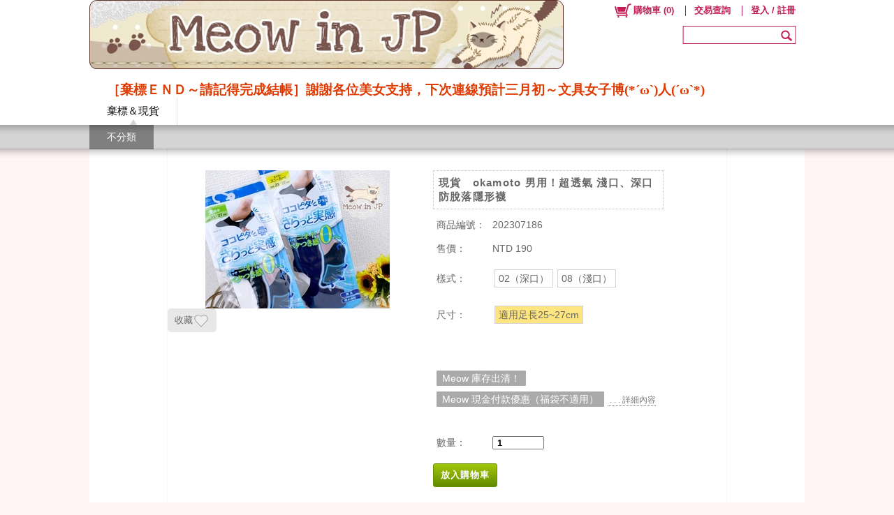

--- FILE ---
content_type: text/css; charset=utf-8
request_url: https://shop.neko.com.tw/CSS/Reset.css
body_size: 1454
content:

                /****************** REST CSS - Start ******************/
			    html, body, div, span, applet, object, iframe,
			    h1, h2, h3, h4, h5, h6, p, blockquote, pre,
			    a, abbr, acronym, address, big, cite, code,
			    del, dfn, em, img, ins, kbd, q, s, samp,
			    small, strike, strong, sub, sup, tt, var,
			    b, u, i, center,
			    dl, dt, dd, ol, ul, li,
			    fieldset, form, label, legend,
			    table, caption, tbody, tfoot, thead, tr, th, td,
			    article, aside, canvas, details, embed, 
			    figure, figcaption, footer, header, hgroup, 
			    menu, nav, output, ruby, section, summary,
			    time, mark, audio, video {
				    margin: 0;
				    padding: 0;
				    border: 0;
				    font-size: 100%;
				    font: inherit;
			    }
			    /* HTML5 display-role reset for older browsers */
			    article, aside, details, figcaption, figure, 
			    footer, header, hgroup, menu, nav, section {
				    display: block;
			    }
			    body {
				    line-height: 1;
			    }
			    ol, ul {
				    list-style: none;
			    }
			    blockquote, q {
				    quotes: none;
			    }
			    blockquote:before, blockquote:after,
			    q:before, q:after {
				    content: '';
				    content: none;
			    }
			    table {
				    border-collapse: collapse;
				    border-spacing: 0;
			    }
			    /****************** REST CSS - End ******************/

			    html 
			    {
			        width: 100%; 
			        height: 100%;
			    }

			    body 
			    {
				    font-family: Verdana,Arial,微軟正黑體修正,Helvetica, sans-serif,微軟正黑體,'Microsoft JhengHei',新細明體,PMingLiU,細明體;
				    font-style: normal;
				    font-weight: normal;
				    font-variant: normal;
				    text-decoration: none;
				    font-size: 81.25%;
			        color: #333;
				    background: #FFF;
			    }
                @font-face {
                    font-family: '微軟正黑體修正';
                    unicode-range: U+7db0, U+78A7, U+7B75;
                    font-style: normal;
                    font-weight: bold;
                    src: local(MS Gothic), local(Yu Gothic);
                }
                @font-face {
                    font-family: '微軟正黑體修正';
                    unicode-range: U+7db0, U+78A7, U+7B75;
                    font-style: normal;
                    font-weight: normal;
                    src: local(微軟正黑體), local(Microsoft JhengHei);
                }
			    img, fieldset
			    {
			        border: 0px; 
			        display: block;
			    }

			    table 
			    {
			        border-collapse: collapse;
			    }

			    a
			    {
			        text-decoration: none;
			        outline: none;
			    }

			    input[type="button"]
			    {
			        padding: 3px 6px;
			    }

			    /* force adjust the font-size of jquery-ui lib */
			    .ui-widget
			    {
				    font-size: 1em !important;
			    }

			    /*---- FIREFOX secific ----*/
			    @-moz-document url-prefix()
			    {
			        body 
			        {
			            font-family: Verdana,Arial,Helvetica,sans-serif,新細明體,PMingLiU,細明體;	/* 正黑體在 FF 中 render 起來感覺不是很清楚 */
			            font-size: 78%;
			        }

			        input[type="button"]
			        {
			            padding: 4px 6px 1px 6px;
			        }
			    }

			    /* BugFix for IE */
			    .fade
			    {
				    zoom: 1;
			    }
                .align-bu
                {
                    max-width: 67494px;
                }
			    .clickable
			    {
			        cursor: pointer;
			    }

			    .font-blue
			    {
			        color: #0097D8;
			    }

			    a {text-decoration: none; outline: none; cursor: pointer;color: #2CB5E6;}
			    a:link {color: #2CB5E6;}			    /* unvisited link */
			    a:visited {color: #2CB5E6;}			/* visited link */
			    a:hover {color: #0E9CCF;}			/* mouse over link 00C4FF */
			    a:active {color: #44ddFF;}			/* selected link 0089B3*/

			    .align-r
			    {
			        text-align: right;
			    }

			    .align-m
			    {
			        text-align: center;
			    }

			    .font-bold
			    {
			        font-weight: bold;
			    }
            


--- FILE ---
content_type: text/plain
request_url: https://www.google-analytics.com/j/collect?v=1&_v=j102&a=2014053265&t=pageview&_s=1&dl=https%3A%2F%2Fshop.neko.com.tw%2Fpitem%2FM00010243&dp=%2Fpitem%2FM00010243&ul=en-us%40posix&dt=%E7%8F%BE%E8%B2%A8%E3%80%80okamoto%20%E7%94%B7%E7%94%A8%EF%BC%81%E8%B6%85%E9%80%8F%E6%B0%A3%20%E6%B7%BA%E5%8F%A3%E3%80%81%E6%B7%B1%E5%8F%A3%20%E9%98%B2%E8%84%AB%E8%90%BD%E9%9A%B1%E5%BD%A2%E8%A5%AA-%E6%AD%A1%E8%BF%8E%E4%BE%86%E5%88%B0%20Meow%20in%20JP%20%EF%BC%81%E5%AE%9A%E6%9C%9F%E8%87%B3%E6%97%A5%E6%9C%AC%E5%A4%A7%E9%98%AA%E3%80%81%E4%BA%AC%E9%83%BD%E9%80%A3%E7%B7%9A%EF%BD%9E%EF%BD%9E&sr=1280x720&vp=1280x720&_u=aGDAgUIRCAAAAGAAI~&jid=659790790&gjid=743607515&cid=1640802802.1769096812&tid=UA-57958391-5&_gid=1362152934.1769096812&_slc=1&cd1=product&cd2=202307186&z=1216249455
body_size: -829
content:
2,cG-TWPVGMP1HJ

--- FILE ---
content_type: text/plain; charset=utf-8;
request_url: https://shop.neko.com.tw/ajaxpro/Mallbic.U.UShopShareUtil.Ajax.GlobalAjaxProductUtil,ULibrary.ashx?ajax=GetProductById
body_size: 2012
content:
{"value":{"SizeSortRule":new Ajax.Web.Dictionary("System.Collections.Generic.Dictionary`2[[System.Int32, mscorlib, Version=4.0.0.0, Culture=neutral, PublicKeyToken=b77a5c561934e089],[System.Int32, mscorlib, Version=4.0.0.0, Culture=neutral, PublicKeyToken=b77a5c561934e089]]",[[41292,0],[41298,0]]),"RefSoldPrice":0,"ProductHTML":"<p align=\"center\"><font face=\"微軟正黑體\">&nbsp;</font></p><p align=\"center\"><font face=\"微軟正黑體\"><img align=\"center\" src=\"https://neko.com.tw/pic/202307/P1190679.JPG\" border=\"0\" class=\"fr-fic fr-dii\"></font></p><p align=\"center\"><font face=\"微軟正黑體\"><img align=\"center\" src=\"https://neko.com.tw/pic/202307/P1190680.JPG\" border=\"0\" class=\"fr-fic fr-dii\"></font></p><p align=\"center\"><font face=\"微軟正黑體\"><img align=\"center\" src=\"https://neko.com.tw/pic/202307/P1190681.JPG\" border=\"0\" class=\"fr-fic fr-dii\"></font></p><p align=\"center\"><font face=\"微軟正黑體\"><img align=\"center\" src=\"https://neko.com.tw/pic/202307/P1190682.JPG\" border=\"0\" class=\"fr-fic fr-dii\"></font></p><p align=\"center\"><font face=\"微軟正黑體\"><img align=\"center\" src=\"https://neko.com.tw/pic/202307/P1190683.JPG\" border=\"0\" class=\"fr-fic fr-dii\"></font></p><p align=\"center\"><font face=\"微軟正黑體\"><img align=\"center\" src=\"https://neko.com.tw/pic/202307/APXL_20230729_033933187.jpg\" border=\"0\" class=\"fr-fic fr-dii\"></font></p><p align=\"center\"><font face=\"微軟正黑體\"><img align=\"center\" src=\"https://neko.com.tw/pic/202307/APXL_20230729_033938737.jpg\" border=\"0\" class=\"fr-fic fr-dii\"></font></p><p align=\"center\"><font face=\"微軟正黑體\"><img align=\"center\" src=\"https://neko.com.tw/pic/202307/APXL_20230729_034052014.jpg\" border=\"0\" class=\"fr-fic fr-dii\"></font></p><p align=\"center\"><font face=\"微軟正黑體\"><img align=\"center\" src=\"https://neko.com.tw/pic/202307/APXL_20230729_034045148.jpg\" border=\"0\" class=\"fr-fic fr-dii\"></font></p><p><span style='font-family: \"Microsoft JhengHei\"; font-size: 18px;'><br></span></p><p style=\"text-align: center;\"><font face=\"微軟正黑體\"><span style='font-size: 18px; font-family: \"Microsoft JhengHei\";'>腳趾、腳底網狀～通氣性２倍</span></font></p><p style=\"text-align: center;\"><span style=\"font-size: 18px;\"><span style=\"font-family: Microsoft JhengHei;\"><font face=\"微軟正黑體\">消臭加工，消除難聞氣問</font></span></span></p><p style=\"text-align: center;\"><span style=\"font-size: 18px;\"><span style=\"font-family: Microsoft JhengHei;\"><font face=\"微軟正黑體\">一秒吸水速乾，且易乾</font></span></span></p><p style=\"text-align: center;\"><span style=\"font-size: 18px;\"><span style=\"font-family: Microsoft JhengHei;\"><span style=\"color: rgb(0, 0, 0); font-style: normal; font-variant-ligatures: normal; font-variant-caps: normal; font-weight: 400; letter-spacing: normal; orphans: 2; text-align: center; text-indent: 0px; text-transform: none; widows: 2; word-spacing: 0px; -webkit-text-stroke-width: 0px; white-space: normal; background-color: rgb(255, 255, 255); text-decoration-thickness: initial; text-decoration-style: initial; text-decoration-color: initial; float: none; display: inline !important;\">足跟ㄈ型止滑矽膠～防脫落</span><br></span></span></p><p style=\"text-align: center;\"><span style=\"font-size: 18px;\"><span style=\"font-family: Microsoft JhengHei;\">---</span></span></p><p style=\"text-align: center;\"><span style=\"font-size: 18px;\"><span style=\"font-family: Microsoft JhengHei;\">０２、０６是深藍色</span></span></p><p><span style=\"font-size: 18px;\"><span style=\"font-family: Microsoft JhengHei;\"><font face=\"微軟正黑體\">&nbsp;</font></span></span></p><p><br></p>","Categories":new Ajax.Web.Dictionary("System.Collections.Generic.Dictionary`2[[System.Int32, mscorlib, Version=4.0.0.0, Culture=neutral, PublicKeyToken=b77a5c561934e089],[System.String, mscorlib, Version=4.0.0.0, Culture=neutral, PublicKeyToken=b77a5c561934e089]]",[[6,"棄標＆現貨"]]),"MediumPicUrl":"https://storage.googleapis.com/drive.cdn.mallbic.com/ushop/327/0/product/M00010243_m.JPG?ts=638262725124856222","MinDeletePrice":190,"MaxDisplayPrice":190,"CurLiveBidCount":0,"CurQACount":0,"IsRefUPage":false,"UPageData":{"PageID":-1,"PageName":"","GlobalHTMLDocument":"","UItemHash":new Ajax.Web.Dictionary("System.Collections.Generic.Dictionary`2[[System.String, mscorlib, Version=4.0.0.0, Culture=neutral, PublicKeyToken=b77a5c561934e089],[Mallbic.U.Data.Config.UShopUI.IPBUShopUItem, ULibrary, Version=1.1.16.0, Culture=neutral, PublicKeyToken=null]]",[])},"IsShowFBComment":false,"ValidAddonDescriptionList":[{"ShortDescription":"Meow 庫存出清！","FullDescription":"滿 500 元 打 7 折","ConditionType":1,"DiscountType":3,"IdRuleType":2,"LimitedBuyer":[0,1,2,3,4,6,7],"AddonId":87,"IsAddonPriceApplied":false,"DateEnd":new Date(1,0,1,0,0,0,0),"DiscountValue":""},{"ShortDescription":"Meow 現金付款優惠（福袋不適用）","FullDescription":"滿 500 元 送紅利 10 點 (累計計算) (本優惠僅適用 不包含 付款方式為線上刷卡) ","ConditionType":1,"DiscountType":1,"IdRuleType":3,"LimitedBuyer":[1,2,3,4,6,7],"AddonId":88,"IsAddonPriceApplied":false,"DateEnd":new Date(1,0,1,0,0,0,0),"DiscountValue":""}],"StyleAppliedAddonMap":new Ajax.Web.Dictionary("System.Collections.Generic.Dictionary`2[[System.Int32, mscorlib, Version=4.0.0.0, Culture=neutral, PublicKeyToken=b77a5c561934e089],[System.String, mscorlib, Version=4.0.0.0, Culture=neutral, PublicKeyToken=b77a5c561934e089]]",[]),"UShopAdditionalGoodList":[],"ProductID":"M00010243","ProductType":0,"ProductName":"現貨　okamoto 男用！超透氣 淺口、深口 防脫落隱形襪","GoodId":"202307186","SmallPicUrl":null,"RefSoldCount":0,"SellingMode":0,"MaxDeletePrice":190,"MinDisplayPrice":190,"TagMap":new Ajax.Web.Dictionary("System.Collections.Generic.Dictionary`2[[System.Int32, mscorlib, Version=4.0.0.0, Culture=neutral, PublicKeyToken=b77a5c561934e089],[Mallbic.U.Data.UShopTag, ULibrary, Version=1.1.16.0, Culture=neutral, PublicKeyToken=null]]",[]),"UProductExtendedDataHash":new Ajax.Web.Dictionary("System.Collections.Generic.Dictionary`2[[System.Int32, mscorlib, Version=4.0.0.0, Culture=neutral, PublicKeyToken=b77a5c561934e089],[System.String, mscorlib, Version=4.0.0.0, Culture=neutral, PublicKeyToken=b77a5c561934e089]]",[[0,""],[1,"False"],[2,"False"],[3,""],[4,""]]),"DisplayStyleList":[],"DisplaySizeList":[],"StyleAttributeJSONHash":new Ajax.Web.Dictionary("System.Collections.Generic.Dictionary`2[[System.String, mscorlib, Version=4.0.0.0, Culture=neutral, PublicKeyToken=b77a5c561934e089],[System.String, mscorlib, Version=4.0.0.0, Culture=neutral, PublicKeyToken=b77a5c561934e089]]",[]),"StyleHash":new Ajax.Web.Dictionary("System.Collections.Generic.Dictionary`2[[System.Int32, mscorlib, Version=4.0.0.0, Culture=neutral, PublicKeyToken=b77a5c561934e089],[Mallbic.U.Data.Web.WebUShopProductStyleData_Full, ULibrary, Version=1.1.16.0, Culture=neutral, PublicKeyToken=null]]",[[41292,{"Price":190,"AddonPrice":190,"StyleIdx":41292,"SaleMode":1,"Inventory":1,"StyleName":"02（深口）","SizeName":"適用足長25~27cm","InvUnreceivedAmount":0}],[41298,{"Price":190,"AddonPrice":190,"StyleIdx":41298,"SaleMode":1,"Inventory":1,"StyleName":"08（淺口）","SizeName":"適用足長25~27cm","InvUnreceivedAmount":0}]]),"DateDisappear":new Date(1,0,1,0,0,0,0),"DateSellingStart":new Date(1,0,1,0,0,0,0),"DateSellingEnd":new Date(1,0,1,0,0,0,0),"CartDivide":0,"KeyWords":""}}

--- FILE ---
content_type: text/plain; charset=utf-8;
request_url: https://shop.neko.com.tw/ajaxpro/Mallbic.U.UShopShareUtil.Ajax.GlobalAjaxAccountUtil,ULibrary.ashx?ajax=LogActionEvent
body_size: 21
content:
{"value":125006863}

--- FILE ---
content_type: text/plain; charset=utf-8;
request_url: https://shop.neko.com.tw/ajaxpro/Mallbic.U.Shop.Ajax.StoreSettingUtil,uShopPC.ashx?ajax=GetOuterSettings
body_size: 46915
content:
{"value":{"BlogCategories":[],"TopBar":[{"CatID":6,"DisplayName":"棄標＆現貨","TopHTML":"","IsVisible":true,"DateStart":new Date(1,0,1,0,0,0,0),"DateEnd":new Date(1,0,1,0,0,0,0),"SortingMode":-1,"IsGetRefUPage":false,"IsRefUPage":false,"UPageData":{"PageID":-1,"PageName":"","GlobalHTMLDocument":"","UItemHash":new Ajax.Web.Dictionary("System.Collections.Generic.Dictionary`2[[System.String, mscorlib, Version=4.0.0.0, Culture=neutral, PublicKeyToken=b77a5c561934e089],[Mallbic.U.Data.Config.UShopUI.IPBUShopUItem, ULibrary, Version=1.1.16.0, Culture=neutral, PublicKeyToken=null]]",[])},"CategoryLinkType":0,"ExtendLinkData":{"Type":-1,"IntegerArg":-1,"StringArg":null,"LinkTargetType":-1},"TextDescription":"","OptTitle":"","IsAdult":false,"Items":[]},{"CatID":338,"DisplayName":"2026福袋","TopHTML":"","IsVisible":false,"DateStart":new Date(1,0,1,0,0,0,0),"DateEnd":new Date(1,0,1,0,0,0,0),"SortingMode":-1,"IsGetRefUPage":false,"IsRefUPage":false,"UPageData":{"PageID":-1,"PageName":"","GlobalHTMLDocument":"","UItemHash":new Ajax.Web.Dictionary("System.Collections.Generic.Dictionary`2[[System.String, mscorlib, Version=4.0.0.0, Culture=neutral, PublicKeyToken=b77a5c561934e089],[Mallbic.U.Data.Config.UShopUI.IPBUShopUItem, ULibrary, Version=1.1.16.0, Culture=neutral, PublicKeyToken=null]]",[])},"CategoryLinkType":0,"ExtendLinkData":{"Type":-1,"IntegerArg":-1,"StringArg":null,"LinkTargetType":-1},"TextDescription":"","OptTitle":"","IsAdult":false,"Items":[]},{"CatID":315,"DisplayName":"福袋重量","TopHTML":"","IsVisible":false,"DateStart":new Date(1,0,1,0,0,0,0),"DateEnd":new Date(1,0,1,0,0,0,0),"SortingMode":-1,"IsGetRefUPage":false,"IsRefUPage":false,"UPageData":{"PageID":-1,"PageName":"","GlobalHTMLDocument":"","UItemHash":new Ajax.Web.Dictionary("System.Collections.Generic.Dictionary`2[[System.String, mscorlib, Version=4.0.0.0, Culture=neutral, PublicKeyToken=b77a5c561934e089],[Mallbic.U.Data.Config.UShopUI.IPBUShopUItem, ULibrary, Version=1.1.16.0, Culture=neutral, PublicKeyToken=null]]",[])},"CategoryLinkType":1,"ExtendLinkData":{"Type":0,"IntegerArg":17,"StringArg":"","LinkTargetType":0},"TextDescription":"","OptTitle":"","IsAdult":false,"Items":[]},{"CatID":213,"DisplayName":"面交地點","TopHTML":"","IsVisible":false,"DateStart":new Date(1,0,1,0,0,0,0),"DateEnd":new Date(1,0,1,0,0,0,0),"SortingMode":-1,"IsGetRefUPage":false,"IsRefUPage":false,"UPageData":{"PageID":-1,"PageName":"","GlobalHTMLDocument":"","UItemHash":new Ajax.Web.Dictionary("System.Collections.Generic.Dictionary`2[[System.String, mscorlib, Version=4.0.0.0, Culture=neutral, PublicKeyToken=b77a5c561934e089],[Mallbic.U.Data.Config.UShopUI.IPBUShopUItem, ULibrary, Version=1.1.16.0, Culture=neutral, PublicKeyToken=null]]",[])},"CategoryLinkType":1,"ExtendLinkData":{"Type":0,"IntegerArg":9,"StringArg":"","LinkTargetType":0},"TextDescription":"","OptTitle":"","IsAdult":false,"Items":[]},{"CatID":344,"DisplayName":"霜夜連線","TopHTML":"","IsVisible":false,"DateStart":new Date(1,0,1,0,0,0,0),"DateEnd":new Date(1,0,1,0,0,0,0),"SortingMode":-1,"IsGetRefUPage":false,"IsRefUPage":false,"UPageData":{"PageID":-1,"PageName":"","GlobalHTMLDocument":"","UItemHash":new Ajax.Web.Dictionary("System.Collections.Generic.Dictionary`2[[System.String, mscorlib, Version=4.0.0.0, Culture=neutral, PublicKeyToken=b77a5c561934e089],[Mallbic.U.Data.Config.UShopUI.IPBUShopUItem, ULibrary, Version=1.1.16.0, Culture=neutral, PublicKeyToken=null]]",[])},"CategoryLinkType":0,"ExtendLinkData":{"Type":-1,"IntegerArg":-1,"StringArg":null,"LinkTargetType":-1},"TextDescription":"","OptTitle":"","IsAdult":false,"Items":[{"CatID":346,"DisplayName":"食品、零嘴","TopHTML":"","IsVisible":true,"DateStart":new Date(1,0,1,0,0,0,0),"DateEnd":new Date(1,0,1,0,0,0,0),"SortingMode":-1,"IsGetRefUPage":false,"IsRefUPage":false,"UPageData":{"PageID":-1,"PageName":"","GlobalHTMLDocument":"","UItemHash":new Ajax.Web.Dictionary("System.Collections.Generic.Dictionary`2[[System.String, mscorlib, Version=4.0.0.0, Culture=neutral, PublicKeyToken=b77a5c561934e089],[Mallbic.U.Data.Config.UShopUI.IPBUShopUItem, ULibrary, Version=1.1.16.0, Culture=neutral, PublicKeyToken=null]]",[])},"CategoryLinkType":0,"ExtendLinkData":{"Type":-1,"IntegerArg":-1,"StringArg":null,"LinkTargetType":-1},"TextDescription":"","OptTitle":"","IsAdult":false,"Items":[]},{"CatID":345,"DisplayName":"雜貨","TopHTML":"","IsVisible":true,"DateStart":new Date(1,0,1,0,0,0,0),"DateEnd":new Date(1,0,1,0,0,0,0),"SortingMode":-1,"IsGetRefUPage":false,"IsRefUPage":false,"UPageData":{"PageID":-1,"PageName":"","GlobalHTMLDocument":"","UItemHash":new Ajax.Web.Dictionary("System.Collections.Generic.Dictionary`2[[System.String, mscorlib, Version=4.0.0.0, Culture=neutral, PublicKeyToken=b77a5c561934e089],[Mallbic.U.Data.Config.UShopUI.IPBUShopUItem, ULibrary, Version=1.1.16.0, Culture=neutral, PublicKeyToken=null]]",[])},"CategoryLinkType":0,"ExtendLinkData":{"Type":-1,"IntegerArg":-1,"StringArg":null,"LinkTargetType":-1},"TextDescription":"","OptTitle":"","IsAdult":false,"Items":[]},{"CatID":348,"DisplayName":"衣物、綿製品","TopHTML":"","IsVisible":true,"DateStart":new Date(1,0,1,0,0,0,0),"DateEnd":new Date(1,0,1,0,0,0,0),"SortingMode":-1,"IsGetRefUPage":false,"IsRefUPage":false,"UPageData":{"PageID":-1,"PageName":"","GlobalHTMLDocument":"","UItemHash":new Ajax.Web.Dictionary("System.Collections.Generic.Dictionary`2[[System.String, mscorlib, Version=4.0.0.0, Culture=neutral, PublicKeyToken=b77a5c561934e089],[Mallbic.U.Data.Config.UShopUI.IPBUShopUItem, ULibrary, Version=1.1.16.0, Culture=neutral, PublicKeyToken=null]]",[])},"CategoryLinkType":0,"ExtendLinkData":{"Type":-1,"IntegerArg":-1,"StringArg":null,"LinkTargetType":-1},"TextDescription":"","OptTitle":"","IsAdult":false,"Items":[]},{"CatID":347,"DisplayName":"文具、貼紙","TopHTML":"","IsVisible":true,"DateStart":new Date(1,0,1,0,0,0,0),"DateEnd":new Date(1,0,1,0,0,0,0),"SortingMode":-1,"IsGetRefUPage":false,"IsRefUPage":false,"UPageData":{"PageID":-1,"PageName":"","GlobalHTMLDocument":"","UItemHash":new Ajax.Web.Dictionary("System.Collections.Generic.Dictionary`2[[System.String, mscorlib, Version=4.0.0.0, Culture=neutral, PublicKeyToken=b77a5c561934e089],[Mallbic.U.Data.Config.UShopUI.IPBUShopUItem, ULibrary, Version=1.1.16.0, Culture=neutral, PublicKeyToken=null]]",[])},"CategoryLinkType":0,"ExtendLinkData":{"Type":-1,"IntegerArg":-1,"StringArg":null,"LinkTargetType":-1},"TextDescription":"","OptTitle":"","IsAdult":false,"Items":[]},{"CatID":349,"DisplayName":"京都（截止）","TopHTML":"","IsVisible":true,"DateStart":new Date(1,0,1,0,0,0,0),"DateEnd":new Date(1,0,1,0,0,0,0),"SortingMode":-1,"IsGetRefUPage":false,"IsRefUPage":false,"UPageData":{"PageID":-1,"PageName":"","GlobalHTMLDocument":"","UItemHash":new Ajax.Web.Dictionary("System.Collections.Generic.Dictionary`2[[System.String, mscorlib, Version=4.0.0.0, Culture=neutral, PublicKeyToken=b77a5c561934e089],[Mallbic.U.Data.Config.UShopUI.IPBUShopUItem, ULibrary, Version=1.1.16.0, Culture=neutral, PublicKeyToken=null]]",[])},"CategoryLinkType":0,"ExtendLinkData":{"Type":-1,"IntegerArg":-1,"StringArg":null,"LinkTargetType":-1},"TextDescription":"","OptTitle":"","IsAdult":false,"Items":[]}]},{"CatID":339,"DisplayName":"山粧連線","TopHTML":"","IsVisible":false,"DateStart":new Date(1,0,1,0,0,0,0),"DateEnd":new Date(1,0,1,0,0,0,0),"SortingMode":-1,"IsGetRefUPage":false,"IsRefUPage":false,"UPageData":{"PageID":-1,"PageName":"","GlobalHTMLDocument":"","UItemHash":new Ajax.Web.Dictionary("System.Collections.Generic.Dictionary`2[[System.String, mscorlib, Version=4.0.0.0, Culture=neutral, PublicKeyToken=b77a5c561934e089],[Mallbic.U.Data.Config.UShopUI.IPBUShopUItem, ULibrary, Version=1.1.16.0, Culture=neutral, PublicKeyToken=null]]",[])},"CategoryLinkType":0,"ExtendLinkData":{"Type":-1,"IntegerArg":-1,"StringArg":null,"LinkTargetType":-1},"TextDescription":"","OptTitle":"","IsAdult":false,"Items":[{"CatID":342,"DisplayName":"食品、零嘴","TopHTML":"","IsVisible":true,"DateStart":new Date(1,0,1,0,0,0,0),"DateEnd":new Date(1,0,1,0,0,0,0),"SortingMode":-1,"IsGetRefUPage":false,"IsRefUPage":false,"UPageData":{"PageID":-1,"PageName":"","GlobalHTMLDocument":"","UItemHash":new Ajax.Web.Dictionary("System.Collections.Generic.Dictionary`2[[System.String, mscorlib, Version=4.0.0.0, Culture=neutral, PublicKeyToken=b77a5c561934e089],[Mallbic.U.Data.Config.UShopUI.IPBUShopUItem, ULibrary, Version=1.1.16.0, Culture=neutral, PublicKeyToken=null]]",[])},"CategoryLinkType":0,"ExtendLinkData":{"Type":-1,"IntegerArg":-1,"StringArg":null,"LinkTargetType":-1},"TextDescription":"","OptTitle":"","IsAdult":false,"Items":[]},{"CatID":341,"DisplayName":"雜貨","TopHTML":"","IsVisible":true,"DateStart":new Date(1,0,1,0,0,0,0),"DateEnd":new Date(1,0,1,0,0,0,0),"SortingMode":-1,"IsGetRefUPage":false,"IsRefUPage":false,"UPageData":{"PageID":-1,"PageName":"","GlobalHTMLDocument":"","UItemHash":new Ajax.Web.Dictionary("System.Collections.Generic.Dictionary`2[[System.String, mscorlib, Version=4.0.0.0, Culture=neutral, PublicKeyToken=b77a5c561934e089],[Mallbic.U.Data.Config.UShopUI.IPBUShopUItem, ULibrary, Version=1.1.16.0, Culture=neutral, PublicKeyToken=null]]",[])},"CategoryLinkType":0,"ExtendLinkData":{"Type":-1,"IntegerArg":-1,"StringArg":null,"LinkTargetType":-1},"TextDescription":"","OptTitle":"","IsAdult":false,"Items":[]},{"CatID":343,"DisplayName":"衣物、綿製品","TopHTML":"","IsVisible":true,"DateStart":new Date(1,0,1,0,0,0,0),"DateEnd":new Date(1,0,1,0,0,0,0),"SortingMode":-1,"IsGetRefUPage":false,"IsRefUPage":false,"UPageData":{"PageID":-1,"PageName":"","GlobalHTMLDocument":"","UItemHash":new Ajax.Web.Dictionary("System.Collections.Generic.Dictionary`2[[System.String, mscorlib, Version=4.0.0.0, Culture=neutral, PublicKeyToken=b77a5c561934e089],[Mallbic.U.Data.Config.UShopUI.IPBUShopUItem, ULibrary, Version=1.1.16.0, Culture=neutral, PublicKeyToken=null]]",[])},"CategoryLinkType":0,"ExtendLinkData":{"Type":-1,"IntegerArg":-1,"StringArg":null,"LinkTargetType":-1},"TextDescription":"","OptTitle":"","IsAdult":false,"Items":[]},{"CatID":340,"DisplayName":"文具、貼紙","TopHTML":"","IsVisible":true,"DateStart":new Date(1,0,1,0,0,0,0),"DateEnd":new Date(1,0,1,0,0,0,0),"SortingMode":-1,"IsGetRefUPage":false,"IsRefUPage":false,"UPageData":{"PageID":-1,"PageName":"","GlobalHTMLDocument":"","UItemHash":new Ajax.Web.Dictionary("System.Collections.Generic.Dictionary`2[[System.String, mscorlib, Version=4.0.0.0, Culture=neutral, PublicKeyToken=b77a5c561934e089],[Mallbic.U.Data.Config.UShopUI.IPBUShopUItem, ULibrary, Version=1.1.16.0, Culture=neutral, PublicKeyToken=null]]",[])},"CategoryLinkType":0,"ExtendLinkData":{"Type":-1,"IntegerArg":-1,"StringArg":null,"LinkTargetType":-1},"TextDescription":"","OptTitle":"","IsAdult":false,"Items":[]}]},{"CatID":332,"DisplayName":"十五夜連線","TopHTML":"","IsVisible":false,"DateStart":new Date(1,0,1,0,0,0,0),"DateEnd":new Date(1,0,1,0,0,0,0),"SortingMode":-1,"IsGetRefUPage":false,"IsRefUPage":false,"UPageData":{"PageID":-1,"PageName":"","GlobalHTMLDocument":"","UItemHash":new Ajax.Web.Dictionary("System.Collections.Generic.Dictionary`2[[System.String, mscorlib, Version=4.0.0.0, Culture=neutral, PublicKeyToken=b77a5c561934e089],[Mallbic.U.Data.Config.UShopUI.IPBUShopUItem, ULibrary, Version=1.1.16.0, Culture=neutral, PublicKeyToken=null]]",[])},"CategoryLinkType":0,"ExtendLinkData":{"Type":-1,"IntegerArg":-1,"StringArg":null,"LinkTargetType":-1},"TextDescription":"","OptTitle":"","IsAdult":false,"Items":[{"CatID":337,"DisplayName":"京都","TopHTML":"","IsVisible":true,"DateStart":new Date(1,0,1,0,0,0,0),"DateEnd":new Date(1,0,1,0,0,0,0),"SortingMode":-1,"IsGetRefUPage":false,"IsRefUPage":false,"UPageData":{"PageID":-1,"PageName":"","GlobalHTMLDocument":"","UItemHash":new Ajax.Web.Dictionary("System.Collections.Generic.Dictionary`2[[System.String, mscorlib, Version=4.0.0.0, Culture=neutral, PublicKeyToken=b77a5c561934e089],[Mallbic.U.Data.Config.UShopUI.IPBUShopUItem, ULibrary, Version=1.1.16.0, Culture=neutral, PublicKeyToken=null]]",[])},"CategoryLinkType":0,"ExtendLinkData":{"Type":-1,"IntegerArg":-1,"StringArg":null,"LinkTargetType":-1},"TextDescription":"","OptTitle":"","IsAdult":false,"Items":[]},{"CatID":333,"DisplayName":"文具、貼紙","TopHTML":"","IsVisible":true,"DateStart":new Date(1,0,1,0,0,0,0),"DateEnd":new Date(1,0,1,0,0,0,0),"SortingMode":-1,"IsGetRefUPage":false,"IsRefUPage":false,"UPageData":{"PageID":-1,"PageName":"","GlobalHTMLDocument":"","UItemHash":new Ajax.Web.Dictionary("System.Collections.Generic.Dictionary`2[[System.String, mscorlib, Version=4.0.0.0, Culture=neutral, PublicKeyToken=b77a5c561934e089],[Mallbic.U.Data.Config.UShopUI.IPBUShopUItem, ULibrary, Version=1.1.16.0, Culture=neutral, PublicKeyToken=null]]",[])},"CategoryLinkType":0,"ExtendLinkData":{"Type":-1,"IntegerArg":-1,"StringArg":null,"LinkTargetType":-1},"TextDescription":"","OptTitle":"","IsAdult":false,"Items":[]},{"CatID":334,"DisplayName":"雜貨","TopHTML":"","IsVisible":true,"DateStart":new Date(1,0,1,0,0,0,0),"DateEnd":new Date(1,0,1,0,0,0,0),"SortingMode":-1,"IsGetRefUPage":false,"IsRefUPage":false,"UPageData":{"PageID":-1,"PageName":"","GlobalHTMLDocument":"","UItemHash":new Ajax.Web.Dictionary("System.Collections.Generic.Dictionary`2[[System.String, mscorlib, Version=4.0.0.0, Culture=neutral, PublicKeyToken=b77a5c561934e089],[Mallbic.U.Data.Config.UShopUI.IPBUShopUItem, ULibrary, Version=1.1.16.0, Culture=neutral, PublicKeyToken=null]]",[])},"CategoryLinkType":0,"ExtendLinkData":{"Type":-1,"IntegerArg":-1,"StringArg":null,"LinkTargetType":-1},"TextDescription":"","OptTitle":"","IsAdult":false,"Items":[]},{"CatID":335,"DisplayName":"食品、零嘴","TopHTML":"","IsVisible":true,"DateStart":new Date(1,0,1,0,0,0,0),"DateEnd":new Date(1,0,1,0,0,0,0),"SortingMode":-1,"IsGetRefUPage":false,"IsRefUPage":false,"UPageData":{"PageID":-1,"PageName":"","GlobalHTMLDocument":"","UItemHash":new Ajax.Web.Dictionary("System.Collections.Generic.Dictionary`2[[System.String, mscorlib, Version=4.0.0.0, Culture=neutral, PublicKeyToken=b77a5c561934e089],[Mallbic.U.Data.Config.UShopUI.IPBUShopUItem, ULibrary, Version=1.1.16.0, Culture=neutral, PublicKeyToken=null]]",[])},"CategoryLinkType":0,"ExtendLinkData":{"Type":-1,"IntegerArg":-1,"StringArg":null,"LinkTargetType":-1},"TextDescription":"","OptTitle":"","IsAdult":false,"Items":[]},{"CatID":336,"DisplayName":"衣物、綿製品","TopHTML":"","IsVisible":true,"DateStart":new Date(1,0,1,0,0,0,0),"DateEnd":new Date(1,0,1,0,0,0,0),"SortingMode":-1,"IsGetRefUPage":false,"IsRefUPage":false,"UPageData":{"PageID":-1,"PageName":"","GlobalHTMLDocument":"","UItemHash":new Ajax.Web.Dictionary("System.Collections.Generic.Dictionary`2[[System.String, mscorlib, Version=4.0.0.0, Culture=neutral, PublicKeyToken=b77a5c561934e089],[Mallbic.U.Data.Config.UShopUI.IPBUShopUItem, ULibrary, Version=1.1.16.0, Culture=neutral, PublicKeyToken=null]]",[])},"CategoryLinkType":0,"ExtendLinkData":{"Type":-1,"IntegerArg":-1,"StringArg":null,"LinkTargetType":-1},"TextDescription":"","OptTitle":"","IsAdult":false,"Items":[]}]},{"CatID":327,"DisplayName":"朝曇連線","TopHTML":"","IsVisible":false,"DateStart":new Date(1,0,1,0,0,0,0),"DateEnd":new Date(1,0,1,0,0,0,0),"SortingMode":-1,"IsGetRefUPage":false,"IsRefUPage":false,"UPageData":{"PageID":-1,"PageName":"","GlobalHTMLDocument":"","UItemHash":new Ajax.Web.Dictionary("System.Collections.Generic.Dictionary`2[[System.String, mscorlib, Version=4.0.0.0, Culture=neutral, PublicKeyToken=b77a5c561934e089],[Mallbic.U.Data.Config.UShopUI.IPBUShopUItem, ULibrary, Version=1.1.16.0, Culture=neutral, PublicKeyToken=null]]",[])},"CategoryLinkType":0,"ExtendLinkData":{"Type":-1,"IntegerArg":-1,"StringArg":null,"LinkTargetType":-1},"TextDescription":"","OptTitle":"","IsAdult":false,"Items":[{"CatID":328,"DisplayName":"文具、貼紙","TopHTML":"","IsVisible":true,"DateStart":new Date(1,0,1,0,0,0,0),"DateEnd":new Date(1,0,1,0,0,0,0),"SortingMode":-1,"IsGetRefUPage":false,"IsRefUPage":false,"UPageData":{"PageID":-1,"PageName":"","GlobalHTMLDocument":"","UItemHash":new Ajax.Web.Dictionary("System.Collections.Generic.Dictionary`2[[System.String, mscorlib, Version=4.0.0.0, Culture=neutral, PublicKeyToken=b77a5c561934e089],[Mallbic.U.Data.Config.UShopUI.IPBUShopUItem, ULibrary, Version=1.1.16.0, Culture=neutral, PublicKeyToken=null]]",[])},"CategoryLinkType":0,"ExtendLinkData":{"Type":-1,"IntegerArg":-1,"StringArg":null,"LinkTargetType":-1},"TextDescription":"","OptTitle":"","IsAdult":false,"Items":[]},{"CatID":331,"DisplayName":"雜貨","TopHTML":"","IsVisible":true,"DateStart":new Date(1,0,1,0,0,0,0),"DateEnd":new Date(1,0,1,0,0,0,0),"SortingMode":-1,"IsGetRefUPage":false,"IsRefUPage":false,"UPageData":{"PageID":-1,"PageName":"","GlobalHTMLDocument":"","UItemHash":new Ajax.Web.Dictionary("System.Collections.Generic.Dictionary`2[[System.String, mscorlib, Version=4.0.0.0, Culture=neutral, PublicKeyToken=b77a5c561934e089],[Mallbic.U.Data.Config.UShopUI.IPBUShopUItem, ULibrary, Version=1.1.16.0, Culture=neutral, PublicKeyToken=null]]",[])},"CategoryLinkType":0,"ExtendLinkData":{"Type":-1,"IntegerArg":-1,"StringArg":null,"LinkTargetType":-1},"TextDescription":"","OptTitle":"","IsAdult":false,"Items":[]},{"CatID":330,"DisplayName":"食品、零嘴","TopHTML":"","IsVisible":true,"DateStart":new Date(1,0,1,0,0,0,0),"DateEnd":new Date(1,0,1,0,0,0,0),"SortingMode":-1,"IsGetRefUPage":false,"IsRefUPage":false,"UPageData":{"PageID":-1,"PageName":"","GlobalHTMLDocument":"","UItemHash":new Ajax.Web.Dictionary("System.Collections.Generic.Dictionary`2[[System.String, mscorlib, Version=4.0.0.0, Culture=neutral, PublicKeyToken=b77a5c561934e089],[Mallbic.U.Data.Config.UShopUI.IPBUShopUItem, ULibrary, Version=1.1.16.0, Culture=neutral, PublicKeyToken=null]]",[])},"CategoryLinkType":0,"ExtendLinkData":{"Type":-1,"IntegerArg":-1,"StringArg":null,"LinkTargetType":-1},"TextDescription":"","OptTitle":"","IsAdult":false,"Items":[]},{"CatID":329,"DisplayName":"衣物、綿製品","TopHTML":"","IsVisible":true,"DateStart":new Date(1,0,1,0,0,0,0),"DateEnd":new Date(1,0,1,0,0,0,0),"SortingMode":-1,"IsGetRefUPage":false,"IsRefUPage":false,"UPageData":{"PageID":-1,"PageName":"","GlobalHTMLDocument":"","UItemHash":new Ajax.Web.Dictionary("System.Collections.Generic.Dictionary`2[[System.String, mscorlib, Version=4.0.0.0, Culture=neutral, PublicKeyToken=b77a5c561934e089],[Mallbic.U.Data.Config.UShopUI.IPBUShopUItem, ULibrary, Version=1.1.16.0, Culture=neutral, PublicKeyToken=null]]",[])},"CategoryLinkType":0,"ExtendLinkData":{"Type":-1,"IntegerArg":-1,"StringArg":null,"LinkTargetType":-1},"TextDescription":"","OptTitle":"","IsAdult":false,"Items":[]}]},{"CatID":322,"DisplayName":"清和連線","TopHTML":"","IsVisible":false,"DateStart":new Date(1,0,1,0,0,0,0),"DateEnd":new Date(1,0,1,0,0,0,0),"SortingMode":-1,"IsGetRefUPage":false,"IsRefUPage":false,"UPageData":{"PageID":-1,"PageName":"","GlobalHTMLDocument":"","UItemHash":new Ajax.Web.Dictionary("System.Collections.Generic.Dictionary`2[[System.String, mscorlib, Version=4.0.0.0, Culture=neutral, PublicKeyToken=b77a5c561934e089],[Mallbic.U.Data.Config.UShopUI.IPBUShopUItem, ULibrary, Version=1.1.16.0, Culture=neutral, PublicKeyToken=null]]",[])},"CategoryLinkType":0,"ExtendLinkData":{"Type":-1,"IntegerArg":-1,"StringArg":null,"LinkTargetType":-1},"TextDescription":"","OptTitle":"","IsAdult":false,"Items":[{"CatID":323,"DisplayName":"文具、貼紙","TopHTML":"","IsVisible":true,"DateStart":new Date(1,0,1,0,0,0,0),"DateEnd":new Date(1,0,1,0,0,0,0),"SortingMode":-1,"IsGetRefUPage":false,"IsRefUPage":false,"UPageData":{"PageID":-1,"PageName":"","GlobalHTMLDocument":"","UItemHash":new Ajax.Web.Dictionary("System.Collections.Generic.Dictionary`2[[System.String, mscorlib, Version=4.0.0.0, Culture=neutral, PublicKeyToken=b77a5c561934e089],[Mallbic.U.Data.Config.UShopUI.IPBUShopUItem, ULibrary, Version=1.1.16.0, Culture=neutral, PublicKeyToken=null]]",[])},"CategoryLinkType":0,"ExtendLinkData":{"Type":-1,"IntegerArg":-1,"StringArg":null,"LinkTargetType":-1},"TextDescription":"","OptTitle":"","IsAdult":false,"Items":[]},{"CatID":324,"DisplayName":"衣物、綿製品","TopHTML":"","IsVisible":true,"DateStart":new Date(1,0,1,0,0,0,0),"DateEnd":new Date(1,0,1,0,0,0,0),"SortingMode":-1,"IsGetRefUPage":false,"IsRefUPage":false,"UPageData":{"PageID":-1,"PageName":"","GlobalHTMLDocument":"","UItemHash":new Ajax.Web.Dictionary("System.Collections.Generic.Dictionary`2[[System.String, mscorlib, Version=4.0.0.0, Culture=neutral, PublicKeyToken=b77a5c561934e089],[Mallbic.U.Data.Config.UShopUI.IPBUShopUItem, ULibrary, Version=1.1.16.0, Culture=neutral, PublicKeyToken=null]]",[])},"CategoryLinkType":0,"ExtendLinkData":{"Type":-1,"IntegerArg":-1,"StringArg":null,"LinkTargetType":-1},"TextDescription":"","OptTitle":"","IsAdult":false,"Items":[]},{"CatID":325,"DisplayName":"食品、零嘴","TopHTML":"","IsVisible":true,"DateStart":new Date(1,0,1,0,0,0,0),"DateEnd":new Date(1,0,1,0,0,0,0),"SortingMode":-1,"IsGetRefUPage":false,"IsRefUPage":false,"UPageData":{"PageID":-1,"PageName":"","GlobalHTMLDocument":"","UItemHash":new Ajax.Web.Dictionary("System.Collections.Generic.Dictionary`2[[System.String, mscorlib, Version=4.0.0.0, Culture=neutral, PublicKeyToken=b77a5c561934e089],[Mallbic.U.Data.Config.UShopUI.IPBUShopUItem, ULibrary, Version=1.1.16.0, Culture=neutral, PublicKeyToken=null]]",[])},"CategoryLinkType":0,"ExtendLinkData":{"Type":-1,"IntegerArg":-1,"StringArg":null,"LinkTargetType":-1},"TextDescription":"","OptTitle":"","IsAdult":false,"Items":[]},{"CatID":326,"DisplayName":"雜貨","TopHTML":"","IsVisible":true,"DateStart":new Date(1,0,1,0,0,0,0),"DateEnd":new Date(1,0,1,0,0,0,0),"SortingMode":-1,"IsGetRefUPage":false,"IsRefUPage":false,"UPageData":{"PageID":-1,"PageName":"","GlobalHTMLDocument":"","UItemHash":new Ajax.Web.Dictionary("System.Collections.Generic.Dictionary`2[[System.String, mscorlib, Version=4.0.0.0, Culture=neutral, PublicKeyToken=b77a5c561934e089],[Mallbic.U.Data.Config.UShopUI.IPBUShopUItem, ULibrary, Version=1.1.16.0, Culture=neutral, PublicKeyToken=null]]",[])},"CategoryLinkType":0,"ExtendLinkData":{"Type":-1,"IntegerArg":-1,"StringArg":null,"LinkTargetType":-1},"TextDescription":"","OptTitle":"","IsAdult":false,"Items":[]}]},{"CatID":316,"DisplayName":"春晴連線","TopHTML":"","IsVisible":false,"DateStart":new Date(1,0,1,0,0,0,0),"DateEnd":new Date(1,0,1,0,0,0,0),"SortingMode":-1,"IsGetRefUPage":false,"IsRefUPage":false,"UPageData":{"PageID":-1,"PageName":"","GlobalHTMLDocument":"","UItemHash":new Ajax.Web.Dictionary("System.Collections.Generic.Dictionary`2[[System.String, mscorlib, Version=4.0.0.0, Culture=neutral, PublicKeyToken=b77a5c561934e089],[Mallbic.U.Data.Config.UShopUI.IPBUShopUItem, ULibrary, Version=1.1.16.0, Culture=neutral, PublicKeyToken=null]]",[])},"CategoryLinkType":0,"ExtendLinkData":{"Type":-1,"IntegerArg":-1,"StringArg":null,"LinkTargetType":-1},"TextDescription":"","OptTitle":"","IsAdult":false,"Items":[{"CatID":319,"DisplayName":"文具、貼紙","TopHTML":"","IsVisible":true,"DateStart":new Date(1,0,1,0,0,0,0),"DateEnd":new Date(1,0,1,0,0,0,0),"SortingMode":-1,"IsGetRefUPage":false,"IsRefUPage":false,"UPageData":{"PageID":-1,"PageName":"","GlobalHTMLDocument":"","UItemHash":new Ajax.Web.Dictionary("System.Collections.Generic.Dictionary`2[[System.String, mscorlib, Version=4.0.0.0, Culture=neutral, PublicKeyToken=b77a5c561934e089],[Mallbic.U.Data.Config.UShopUI.IPBUShopUItem, ULibrary, Version=1.1.16.0, Culture=neutral, PublicKeyToken=null]]",[])},"CategoryLinkType":0,"ExtendLinkData":{"Type":-1,"IntegerArg":-1,"StringArg":null,"LinkTargetType":-1},"TextDescription":"","OptTitle":"","IsAdult":false,"Items":[]},{"CatID":320,"DisplayName":"衣物、綿製品","TopHTML":"","IsVisible":true,"DateStart":new Date(1,0,1,0,0,0,0),"DateEnd":new Date(1,0,1,0,0,0,0),"SortingMode":-1,"IsGetRefUPage":false,"IsRefUPage":false,"UPageData":{"PageID":-1,"PageName":"","GlobalHTMLDocument":"","UItemHash":new Ajax.Web.Dictionary("System.Collections.Generic.Dictionary`2[[System.String, mscorlib, Version=4.0.0.0, Culture=neutral, PublicKeyToken=b77a5c561934e089],[Mallbic.U.Data.Config.UShopUI.IPBUShopUItem, ULibrary, Version=1.1.16.0, Culture=neutral, PublicKeyToken=null]]",[])},"CategoryLinkType":0,"ExtendLinkData":{"Type":-1,"IntegerArg":-1,"StringArg":null,"LinkTargetType":-1},"TextDescription":"","OptTitle":"","IsAdult":false,"Items":[]},{"CatID":318,"DisplayName":"食品、零嘴","TopHTML":"","IsVisible":true,"DateStart":new Date(1,0,1,0,0,0,0),"DateEnd":new Date(1,0,1,0,0,0,0),"SortingMode":-1,"IsGetRefUPage":false,"IsRefUPage":false,"UPageData":{"PageID":-1,"PageName":"","GlobalHTMLDocument":"","UItemHash":new Ajax.Web.Dictionary("System.Collections.Generic.Dictionary`2[[System.String, mscorlib, Version=4.0.0.0, Culture=neutral, PublicKeyToken=b77a5c561934e089],[Mallbic.U.Data.Config.UShopUI.IPBUShopUItem, ULibrary, Version=1.1.16.0, Culture=neutral, PublicKeyToken=null]]",[])},"CategoryLinkType":0,"ExtendLinkData":{"Type":-1,"IntegerArg":-1,"StringArg":null,"LinkTargetType":-1},"TextDescription":"","OptTitle":"","IsAdult":false,"Items":[]},{"CatID":317,"DisplayName":"雜貨","TopHTML":"","IsVisible":true,"DateStart":new Date(1,0,1,0,0,0,0),"DateEnd":new Date(1,0,1,0,0,0,0),"SortingMode":-1,"IsGetRefUPage":false,"IsRefUPage":false,"UPageData":{"PageID":-1,"PageName":"","GlobalHTMLDocument":"","UItemHash":new Ajax.Web.Dictionary("System.Collections.Generic.Dictionary`2[[System.String, mscorlib, Version=4.0.0.0, Culture=neutral, PublicKeyToken=b77a5c561934e089],[Mallbic.U.Data.Config.UShopUI.IPBUShopUItem, ULibrary, Version=1.1.16.0, Culture=neutral, PublicKeyToken=null]]",[])},"CategoryLinkType":0,"ExtendLinkData":{"Type":-1,"IntegerArg":-1,"StringArg":null,"LinkTargetType":-1},"TextDescription":"","OptTitle":"","IsAdult":false,"Items":[]}]},{"CatID":321,"DisplayName":"文具女子博（登記到早上八點）","TopHTML":"","IsVisible":false,"DateStart":new Date(1,0,1,0,0,0,0),"DateEnd":new Date(1,0,1,0,0,0,0),"SortingMode":-1,"IsGetRefUPage":false,"IsRefUPage":false,"UPageData":{"PageID":-1,"PageName":"","GlobalHTMLDocument":"","UItemHash":new Ajax.Web.Dictionary("System.Collections.Generic.Dictionary`2[[System.String, mscorlib, Version=4.0.0.0, Culture=neutral, PublicKeyToken=b77a5c561934e089],[Mallbic.U.Data.Config.UShopUI.IPBUShopUItem, ULibrary, Version=1.1.16.0, Culture=neutral, PublicKeyToken=null]]",[])},"CategoryLinkType":1,"ExtendLinkData":{"Type":2,"IntegerArg":-1,"StringArg":"https://www.facebook.com/media/set?set=a.1211782274289320&type=3","LinkTargetType":1},"TextDescription":"","OptTitle":"","IsAdult":false,"Items":[]},{"CatID":309,"DisplayName":"雪晴連線（截止）","TopHTML":"","IsVisible":false,"DateStart":new Date(1,0,1,0,0,0,0),"DateEnd":new Date(1,0,1,0,0,0,0),"SortingMode":-1,"IsGetRefUPage":false,"IsRefUPage":false,"UPageData":{"PageID":-1,"PageName":"","GlobalHTMLDocument":"","UItemHash":new Ajax.Web.Dictionary("System.Collections.Generic.Dictionary`2[[System.String, mscorlib, Version=4.0.0.0, Culture=neutral, PublicKeyToken=b77a5c561934e089],[Mallbic.U.Data.Config.UShopUI.IPBUShopUItem, ULibrary, Version=1.1.16.0, Culture=neutral, PublicKeyToken=null]]",[])},"CategoryLinkType":0,"ExtendLinkData":{"Type":-1,"IntegerArg":-1,"StringArg":null,"LinkTargetType":-1},"TextDescription":"","OptTitle":"","IsAdult":false,"Items":[{"CatID":311,"DisplayName":"雜貨","TopHTML":"","IsVisible":true,"DateStart":new Date(1,0,1,0,0,0,0),"DateEnd":new Date(1,0,1,0,0,0,0),"SortingMode":-1,"IsGetRefUPage":false,"IsRefUPage":false,"UPageData":{"PageID":-1,"PageName":"","GlobalHTMLDocument":"","UItemHash":new Ajax.Web.Dictionary("System.Collections.Generic.Dictionary`2[[System.String, mscorlib, Version=4.0.0.0, Culture=neutral, PublicKeyToken=b77a5c561934e089],[Mallbic.U.Data.Config.UShopUI.IPBUShopUItem, ULibrary, Version=1.1.16.0, Culture=neutral, PublicKeyToken=null]]",[])},"CategoryLinkType":0,"ExtendLinkData":{"Type":-1,"IntegerArg":-1,"StringArg":null,"LinkTargetType":-1},"TextDescription":"","OptTitle":"","IsAdult":false,"Items":[]},{"CatID":312,"DisplayName":"食品、零嘴","TopHTML":"","IsVisible":true,"DateStart":new Date(1,0,1,0,0,0,0),"DateEnd":new Date(1,0,1,0,0,0,0),"SortingMode":-1,"IsGetRefUPage":false,"IsRefUPage":false,"UPageData":{"PageID":-1,"PageName":"","GlobalHTMLDocument":"","UItemHash":new Ajax.Web.Dictionary("System.Collections.Generic.Dictionary`2[[System.String, mscorlib, Version=4.0.0.0, Culture=neutral, PublicKeyToken=b77a5c561934e089],[Mallbic.U.Data.Config.UShopUI.IPBUShopUItem, ULibrary, Version=1.1.16.0, Culture=neutral, PublicKeyToken=null]]",[])},"CategoryLinkType":0,"ExtendLinkData":{"Type":-1,"IntegerArg":-1,"StringArg":null,"LinkTargetType":-1},"TextDescription":"","OptTitle":"","IsAdult":false,"Items":[]},{"CatID":310,"DisplayName":"文具、貼紙","TopHTML":"","IsVisible":true,"DateStart":new Date(1,0,1,0,0,0,0),"DateEnd":new Date(1,0,1,0,0,0,0),"SortingMode":-1,"IsGetRefUPage":false,"IsRefUPage":false,"UPageData":{"PageID":-1,"PageName":"","GlobalHTMLDocument":"","UItemHash":new Ajax.Web.Dictionary("System.Collections.Generic.Dictionary`2[[System.String, mscorlib, Version=4.0.0.0, Culture=neutral, PublicKeyToken=b77a5c561934e089],[Mallbic.U.Data.Config.UShopUI.IPBUShopUItem, ULibrary, Version=1.1.16.0, Culture=neutral, PublicKeyToken=null]]",[])},"CategoryLinkType":0,"ExtendLinkData":{"Type":-1,"IntegerArg":-1,"StringArg":null,"LinkTargetType":-1},"TextDescription":"","OptTitle":"","IsAdult":false,"Items":[]},{"CatID":313,"DisplayName":"衣物、綿製品","TopHTML":"","IsVisible":true,"DateStart":new Date(1,0,1,0,0,0,0),"DateEnd":new Date(1,0,1,0,0,0,0),"SortingMode":-1,"IsGetRefUPage":false,"IsRefUPage":false,"UPageData":{"PageID":-1,"PageName":"","GlobalHTMLDocument":"","UItemHash":new Ajax.Web.Dictionary("System.Collections.Generic.Dictionary`2[[System.String, mscorlib, Version=4.0.0.0, Culture=neutral, PublicKeyToken=b77a5c561934e089],[Mallbic.U.Data.Config.UShopUI.IPBUShopUItem, ULibrary, Version=1.1.16.0, Culture=neutral, PublicKeyToken=null]]",[])},"CategoryLinkType":0,"ExtendLinkData":{"Type":-1,"IntegerArg":-1,"StringArg":null,"LinkTargetType":-1},"TextDescription":"","OptTitle":"","IsAdult":false,"Items":[]},{"CatID":314,"DisplayName":"京都","TopHTML":"","IsVisible":true,"DateStart":new Date(1,0,1,0,0,0,0),"DateEnd":new Date(1,0,1,0,0,0,0),"SortingMode":-1,"IsGetRefUPage":false,"IsRefUPage":false,"UPageData":{"PageID":-1,"PageName":"","GlobalHTMLDocument":"","UItemHash":new Ajax.Web.Dictionary("System.Collections.Generic.Dictionary`2[[System.String, mscorlib, Version=4.0.0.0, Culture=neutral, PublicKeyToken=b77a5c561934e089],[Mallbic.U.Data.Config.UShopUI.IPBUShopUItem, ULibrary, Version=1.1.16.0, Culture=neutral, PublicKeyToken=null]]",[])},"CategoryLinkType":0,"ExtendLinkData":{"Type":-1,"IntegerArg":-1,"StringArg":null,"LinkTargetType":-1},"TextDescription":"","OptTitle":"","IsAdult":false,"Items":[]}]},{"CatID":303,"DisplayName":"2025福袋現貨","TopHTML":"","IsVisible":false,"DateStart":new Date(1,0,1,0,0,0,0),"DateEnd":new Date(1,0,1,0,0,0,0),"SortingMode":-1,"IsGetRefUPage":false,"IsRefUPage":false,"UPageData":{"PageID":-1,"PageName":"","GlobalHTMLDocument":"","UItemHash":new Ajax.Web.Dictionary("System.Collections.Generic.Dictionary`2[[System.String, mscorlib, Version=4.0.0.0, Culture=neutral, PublicKeyToken=b77a5c561934e089],[Mallbic.U.Data.Config.UShopUI.IPBUShopUItem, ULibrary, Version=1.1.16.0, Culture=neutral, PublicKeyToken=null]]",[])},"CategoryLinkType":0,"ExtendLinkData":{"Type":-1,"IntegerArg":-1,"StringArg":null,"LinkTargetType":-1},"TextDescription":"","OptTitle":"","IsAdult":false,"Items":[]},{"CatID":304,"DisplayName":"初霜連線","TopHTML":"","IsVisible":false,"DateStart":new Date(1,0,1,0,0,0,0),"DateEnd":new Date(1,0,1,0,0,0,0),"SortingMode":-1,"IsGetRefUPage":false,"IsRefUPage":false,"UPageData":{"PageID":-1,"PageName":"","GlobalHTMLDocument":"","UItemHash":new Ajax.Web.Dictionary("System.Collections.Generic.Dictionary`2[[System.String, mscorlib, Version=4.0.0.0, Culture=neutral, PublicKeyToken=b77a5c561934e089],[Mallbic.U.Data.Config.UShopUI.IPBUShopUItem, ULibrary, Version=1.1.16.0, Culture=neutral, PublicKeyToken=null]]",[])},"CategoryLinkType":0,"ExtendLinkData":{"Type":-1,"IntegerArg":-1,"StringArg":null,"LinkTargetType":-1},"TextDescription":"","OptTitle":"","IsAdult":false,"Items":[{"CatID":306,"DisplayName":"文具、貼紙","TopHTML":"","IsVisible":true,"DateStart":new Date(1,0,1,0,0,0,0),"DateEnd":new Date(1,0,1,0,0,0,0),"SortingMode":-1,"IsGetRefUPage":false,"IsRefUPage":false,"UPageData":{"PageID":-1,"PageName":"","GlobalHTMLDocument":"","UItemHash":new Ajax.Web.Dictionary("System.Collections.Generic.Dictionary`2[[System.String, mscorlib, Version=4.0.0.0, Culture=neutral, PublicKeyToken=b77a5c561934e089],[Mallbic.U.Data.Config.UShopUI.IPBUShopUItem, ULibrary, Version=1.1.16.0, Culture=neutral, PublicKeyToken=null]]",[])},"CategoryLinkType":0,"ExtendLinkData":{"Type":-1,"IntegerArg":-1,"StringArg":null,"LinkTargetType":-1},"TextDescription":"","OptTitle":"","IsAdult":false,"Items":[]},{"CatID":307,"DisplayName":"雜貨","TopHTML":"","IsVisible":true,"DateStart":new Date(1,0,1,0,0,0,0),"DateEnd":new Date(1,0,1,0,0,0,0),"SortingMode":-1,"IsGetRefUPage":false,"IsRefUPage":false,"UPageData":{"PageID":-1,"PageName":"","GlobalHTMLDocument":"","UItemHash":new Ajax.Web.Dictionary("System.Collections.Generic.Dictionary`2[[System.String, mscorlib, Version=4.0.0.0, Culture=neutral, PublicKeyToken=b77a5c561934e089],[Mallbic.U.Data.Config.UShopUI.IPBUShopUItem, ULibrary, Version=1.1.16.0, Culture=neutral, PublicKeyToken=null]]",[])},"CategoryLinkType":0,"ExtendLinkData":{"Type":-1,"IntegerArg":-1,"StringArg":null,"LinkTargetType":-1},"TextDescription":"","OptTitle":"","IsAdult":false,"Items":[]},{"CatID":308,"DisplayName":"食品、零嘴","TopHTML":"","IsVisible":true,"DateStart":new Date(1,0,1,0,0,0,0),"DateEnd":new Date(1,0,1,0,0,0,0),"SortingMode":-1,"IsGetRefUPage":false,"IsRefUPage":false,"UPageData":{"PageID":-1,"PageName":"","GlobalHTMLDocument":"","UItemHash":new Ajax.Web.Dictionary("System.Collections.Generic.Dictionary`2[[System.String, mscorlib, Version=4.0.0.0, Culture=neutral, PublicKeyToken=b77a5c561934e089],[Mallbic.U.Data.Config.UShopUI.IPBUShopUItem, ULibrary, Version=1.1.16.0, Culture=neutral, PublicKeyToken=null]]",[])},"CategoryLinkType":0,"ExtendLinkData":{"Type":-1,"IntegerArg":-1,"StringArg":null,"LinkTargetType":-1},"TextDescription":"","OptTitle":"","IsAdult":false,"Items":[]},{"CatID":305,"DisplayName":"衣物、綿製品","TopHTML":"","IsVisible":true,"DateStart":new Date(1,0,1,0,0,0,0),"DateEnd":new Date(1,0,1,0,0,0,0),"SortingMode":-1,"IsGetRefUPage":false,"IsRefUPage":false,"UPageData":{"PageID":-1,"PageName":"","GlobalHTMLDocument":"","UItemHash":new Ajax.Web.Dictionary("System.Collections.Generic.Dictionary`2[[System.String, mscorlib, Version=4.0.0.0, Culture=neutral, PublicKeyToken=b77a5c561934e089],[Mallbic.U.Data.Config.UShopUI.IPBUShopUItem, ULibrary, Version=1.1.16.0, Culture=neutral, PublicKeyToken=null]]",[])},"CategoryLinkType":0,"ExtendLinkData":{"Type":-1,"IntegerArg":-1,"StringArg":null,"LinkTargetType":-1},"TextDescription":"","OptTitle":"","IsAdult":false,"Items":[]}]},{"CatID":298,"DisplayName":"清秋連線","TopHTML":"","IsVisible":false,"DateStart":new Date(1,0,1,0,0,0,0),"DateEnd":new Date(1,0,1,0,0,0,0),"SortingMode":-1,"IsGetRefUPage":false,"IsRefUPage":false,"UPageData":{"PageID":-1,"PageName":"","GlobalHTMLDocument":"","UItemHash":new Ajax.Web.Dictionary("System.Collections.Generic.Dictionary`2[[System.String, mscorlib, Version=4.0.0.0, Culture=neutral, PublicKeyToken=b77a5c561934e089],[Mallbic.U.Data.Config.UShopUI.IPBUShopUItem, ULibrary, Version=1.1.16.0, Culture=neutral, PublicKeyToken=null]]",[])},"CategoryLinkType":0,"ExtendLinkData":{"Type":-1,"IntegerArg":-1,"StringArg":null,"LinkTargetType":-1},"TextDescription":"","OptTitle":"","IsAdult":false,"Items":[{"CatID":301,"DisplayName":"衣物、綿製品","TopHTML":"","IsVisible":true,"DateStart":new Date(1,0,1,0,0,0,0),"DateEnd":new Date(1,0,1,0,0,0,0),"SortingMode":-1,"IsGetRefUPage":false,"IsRefUPage":false,"UPageData":{"PageID":-1,"PageName":"","GlobalHTMLDocument":"","UItemHash":new Ajax.Web.Dictionary("System.Collections.Generic.Dictionary`2[[System.String, mscorlib, Version=4.0.0.0, Culture=neutral, PublicKeyToken=b77a5c561934e089],[Mallbic.U.Data.Config.UShopUI.IPBUShopUItem, ULibrary, Version=1.1.16.0, Culture=neutral, PublicKeyToken=null]]",[])},"CategoryLinkType":0,"ExtendLinkData":{"Type":-1,"IntegerArg":-1,"StringArg":null,"LinkTargetType":-1},"TextDescription":"","OptTitle":"","IsAdult":false,"Items":[]},{"CatID":300,"DisplayName":"文具、貼紙","TopHTML":"","IsVisible":true,"DateStart":new Date(1,0,1,0,0,0,0),"DateEnd":new Date(1,0,1,0,0,0,0),"SortingMode":-1,"IsGetRefUPage":false,"IsRefUPage":false,"UPageData":{"PageID":-1,"PageName":"","GlobalHTMLDocument":"","UItemHash":new Ajax.Web.Dictionary("System.Collections.Generic.Dictionary`2[[System.String, mscorlib, Version=4.0.0.0, Culture=neutral, PublicKeyToken=b77a5c561934e089],[Mallbic.U.Data.Config.UShopUI.IPBUShopUItem, ULibrary, Version=1.1.16.0, Culture=neutral, PublicKeyToken=null]]",[])},"CategoryLinkType":0,"ExtendLinkData":{"Type":-1,"IntegerArg":-1,"StringArg":null,"LinkTargetType":-1},"TextDescription":"","OptTitle":"","IsAdult":false,"Items":[]},{"CatID":299,"DisplayName":"雜貨","TopHTML":"","IsVisible":true,"DateStart":new Date(1,0,1,0,0,0,0),"DateEnd":new Date(1,0,1,0,0,0,0),"SortingMode":-1,"IsGetRefUPage":false,"IsRefUPage":false,"UPageData":{"PageID":-1,"PageName":"","GlobalHTMLDocument":"","UItemHash":new Ajax.Web.Dictionary("System.Collections.Generic.Dictionary`2[[System.String, mscorlib, Version=4.0.0.0, Culture=neutral, PublicKeyToken=b77a5c561934e089],[Mallbic.U.Data.Config.UShopUI.IPBUShopUItem, ULibrary, Version=1.1.16.0, Culture=neutral, PublicKeyToken=null]]",[])},"CategoryLinkType":0,"ExtendLinkData":{"Type":-1,"IntegerArg":-1,"StringArg":null,"LinkTargetType":-1},"TextDescription":"","OptTitle":"","IsAdult":false,"Items":[]},{"CatID":302,"DisplayName":"食品、零嘴","TopHTML":"","IsVisible":true,"DateStart":new Date(1,0,1,0,0,0,0),"DateEnd":new Date(1,0,1,0,0,0,0),"SortingMode":-1,"IsGetRefUPage":false,"IsRefUPage":false,"UPageData":{"PageID":-1,"PageName":"","GlobalHTMLDocument":"","UItemHash":new Ajax.Web.Dictionary("System.Collections.Generic.Dictionary`2[[System.String, mscorlib, Version=4.0.0.0, Culture=neutral, PublicKeyToken=b77a5c561934e089],[Mallbic.U.Data.Config.UShopUI.IPBUShopUItem, ULibrary, Version=1.1.16.0, Culture=neutral, PublicKeyToken=null]]",[])},"CategoryLinkType":0,"ExtendLinkData":{"Type":-1,"IntegerArg":-1,"StringArg":null,"LinkTargetType":-1},"TextDescription":"","OptTitle":"","IsAdult":false,"Items":[]}]},{"CatID":291,"DisplayName":"観月連線","TopHTML":"","IsVisible":false,"DateStart":new Date(1,0,1,0,0,0,0),"DateEnd":new Date(1,0,1,0,0,0,0),"SortingMode":-1,"IsGetRefUPage":false,"IsRefUPage":false,"UPageData":{"PageID":-1,"PageName":"","GlobalHTMLDocument":"","UItemHash":new Ajax.Web.Dictionary("System.Collections.Generic.Dictionary`2[[System.String, mscorlib, Version=4.0.0.0, Culture=neutral, PublicKeyToken=b77a5c561934e089],[Mallbic.U.Data.Config.UShopUI.IPBUShopUItem, ULibrary, Version=1.1.16.0, Culture=neutral, PublicKeyToken=null]]",[])},"CategoryLinkType":0,"ExtendLinkData":{"Type":-1,"IntegerArg":-1,"StringArg":null,"LinkTargetType":-1},"TextDescription":"","OptTitle":"","IsAdult":false,"Items":[{"CatID":294,"DisplayName":"雜貨","TopHTML":"","IsVisible":true,"DateStart":new Date(1,0,1,0,0,0,0),"DateEnd":new Date(1,0,1,0,0,0,0),"SortingMode":-1,"IsGetRefUPage":false,"IsRefUPage":false,"UPageData":{"PageID":-1,"PageName":"","GlobalHTMLDocument":"","UItemHash":new Ajax.Web.Dictionary("System.Collections.Generic.Dictionary`2[[System.String, mscorlib, Version=4.0.0.0, Culture=neutral, PublicKeyToken=b77a5c561934e089],[Mallbic.U.Data.Config.UShopUI.IPBUShopUItem, ULibrary, Version=1.1.16.0, Culture=neutral, PublicKeyToken=null]]",[])},"CategoryLinkType":0,"ExtendLinkData":{"Type":-1,"IntegerArg":-1,"StringArg":null,"LinkTargetType":-1},"TextDescription":"","OptTitle":"","IsAdult":false,"Items":[]},{"CatID":295,"DisplayName":"文具、貼紙","TopHTML":"","IsVisible":true,"DateStart":new Date(1,0,1,0,0,0,0),"DateEnd":new Date(1,0,1,0,0,0,0),"SortingMode":-1,"IsGetRefUPage":false,"IsRefUPage":false,"UPageData":{"PageID":-1,"PageName":"","GlobalHTMLDocument":"","UItemHash":new Ajax.Web.Dictionary("System.Collections.Generic.Dictionary`2[[System.String, mscorlib, Version=4.0.0.0, Culture=neutral, PublicKeyToken=b77a5c561934e089],[Mallbic.U.Data.Config.UShopUI.IPBUShopUItem, ULibrary, Version=1.1.16.0, Culture=neutral, PublicKeyToken=null]]",[])},"CategoryLinkType":0,"ExtendLinkData":{"Type":-1,"IntegerArg":-1,"StringArg":null,"LinkTargetType":-1},"TextDescription":"","OptTitle":"","IsAdult":false,"Items":[]},{"CatID":293,"DisplayName":"衣物、綿製品","TopHTML":"","IsVisible":true,"DateStart":new Date(1,0,1,0,0,0,0),"DateEnd":new Date(1,0,1,0,0,0,0),"SortingMode":-1,"IsGetRefUPage":false,"IsRefUPage":false,"UPageData":{"PageID":-1,"PageName":"","GlobalHTMLDocument":"","UItemHash":new Ajax.Web.Dictionary("System.Collections.Generic.Dictionary`2[[System.String, mscorlib, Version=4.0.0.0, Culture=neutral, PublicKeyToken=b77a5c561934e089],[Mallbic.U.Data.Config.UShopUI.IPBUShopUItem, ULibrary, Version=1.1.16.0, Culture=neutral, PublicKeyToken=null]]",[])},"CategoryLinkType":0,"ExtendLinkData":{"Type":-1,"IntegerArg":-1,"StringArg":null,"LinkTargetType":-1},"TextDescription":"","OptTitle":"","IsAdult":false,"Items":[]},{"CatID":296,"DisplayName":"食品、零嘴","TopHTML":"","IsVisible":true,"DateStart":new Date(1,0,1,0,0,0,0),"DateEnd":new Date(1,0,1,0,0,0,0),"SortingMode":-1,"IsGetRefUPage":false,"IsRefUPage":false,"UPageData":{"PageID":-1,"PageName":"","GlobalHTMLDocument":"","UItemHash":new Ajax.Web.Dictionary("System.Collections.Generic.Dictionary`2[[System.String, mscorlib, Version=4.0.0.0, Culture=neutral, PublicKeyToken=b77a5c561934e089],[Mallbic.U.Data.Config.UShopUI.IPBUShopUItem, ULibrary, Version=1.1.16.0, Culture=neutral, PublicKeyToken=null]]",[])},"CategoryLinkType":0,"ExtendLinkData":{"Type":-1,"IntegerArg":-1,"StringArg":null,"LinkTargetType":-1},"TextDescription":"","OptTitle":"","IsAdult":false,"Items":[]},{"CatID":297,"DisplayName":"京都（截止）","TopHTML":"","IsVisible":true,"DateStart":new Date(1,0,1,0,0,0,0),"DateEnd":new Date(1,0,1,0,0,0,0),"SortingMode":-1,"IsGetRefUPage":false,"IsRefUPage":false,"UPageData":{"PageID":-1,"PageName":"","GlobalHTMLDocument":"","UItemHash":new Ajax.Web.Dictionary("System.Collections.Generic.Dictionary`2[[System.String, mscorlib, Version=4.0.0.0, Culture=neutral, PublicKeyToken=b77a5c561934e089],[Mallbic.U.Data.Config.UShopUI.IPBUShopUItem, ULibrary, Version=1.1.16.0, Culture=neutral, PublicKeyToken=null]]",[])},"CategoryLinkType":0,"ExtendLinkData":{"Type":-1,"IntegerArg":-1,"StringArg":null,"LinkTargetType":-1},"TextDescription":"","OptTitle":"","IsAdult":false,"Items":[]}]},{"CatID":285,"DisplayName":"浴蘭連線","TopHTML":"","IsVisible":false,"DateStart":new Date(1,0,1,0,0,0,0),"DateEnd":new Date(1,0,1,0,0,0,0),"SortingMode":-1,"IsGetRefUPage":false,"IsRefUPage":false,"UPageData":{"PageID":-1,"PageName":"","GlobalHTMLDocument":"","UItemHash":new Ajax.Web.Dictionary("System.Collections.Generic.Dictionary`2[[System.String, mscorlib, Version=4.0.0.0, Culture=neutral, PublicKeyToken=b77a5c561934e089],[Mallbic.U.Data.Config.UShopUI.IPBUShopUItem, ULibrary, Version=1.1.16.0, Culture=neutral, PublicKeyToken=null]]",[])},"CategoryLinkType":0,"ExtendLinkData":{"Type":-1,"IntegerArg":-1,"StringArg":null,"LinkTargetType":-1},"TextDescription":"","OptTitle":"","IsAdult":false,"Items":[{"CatID":290,"DisplayName":"住吉大社","TopHTML":"","IsVisible":true,"DateStart":new Date(1,0,1,0,0,0,0),"DateEnd":new Date(1,0,1,0,0,0,0),"SortingMode":-1,"IsGetRefUPage":false,"IsRefUPage":false,"UPageData":{"PageID":-1,"PageName":"","GlobalHTMLDocument":"","UItemHash":new Ajax.Web.Dictionary("System.Collections.Generic.Dictionary`2[[System.String, mscorlib, Version=4.0.0.0, Culture=neutral, PublicKeyToken=b77a5c561934e089],[Mallbic.U.Data.Config.UShopUI.IPBUShopUItem, ULibrary, Version=1.1.16.0, Culture=neutral, PublicKeyToken=null]]",[])},"CategoryLinkType":0,"ExtendLinkData":{"Type":-1,"IntegerArg":-1,"StringArg":null,"LinkTargetType":-1},"TextDescription":"","OptTitle":"","IsAdult":false,"Items":[]},{"CatID":286,"DisplayName":"衣物、綿製品","TopHTML":"","IsVisible":true,"DateStart":new Date(1,0,1,0,0,0,0),"DateEnd":new Date(1,0,1,0,0,0,0),"SortingMode":-1,"IsGetRefUPage":false,"IsRefUPage":false,"UPageData":{"PageID":-1,"PageName":"","GlobalHTMLDocument":"","UItemHash":new Ajax.Web.Dictionary("System.Collections.Generic.Dictionary`2[[System.String, mscorlib, Version=4.0.0.0, Culture=neutral, PublicKeyToken=b77a5c561934e089],[Mallbic.U.Data.Config.UShopUI.IPBUShopUItem, ULibrary, Version=1.1.16.0, Culture=neutral, PublicKeyToken=null]]",[])},"CategoryLinkType":0,"ExtendLinkData":{"Type":-1,"IntegerArg":-1,"StringArg":null,"LinkTargetType":-1},"TextDescription":"","OptTitle":"","IsAdult":false,"Items":[]},{"CatID":289,"DisplayName":"雜貨","TopHTML":"","IsVisible":true,"DateStart":new Date(1,0,1,0,0,0,0),"DateEnd":new Date(1,0,1,0,0,0,0),"SortingMode":-1,"IsGetRefUPage":false,"IsRefUPage":false,"UPageData":{"PageID":-1,"PageName":"","GlobalHTMLDocument":"","UItemHash":new Ajax.Web.Dictionary("System.Collections.Generic.Dictionary`2[[System.String, mscorlib, Version=4.0.0.0, Culture=neutral, PublicKeyToken=b77a5c561934e089],[Mallbic.U.Data.Config.UShopUI.IPBUShopUItem, ULibrary, Version=1.1.16.0, Culture=neutral, PublicKeyToken=null]]",[])},"CategoryLinkType":0,"ExtendLinkData":{"Type":-1,"IntegerArg":-1,"StringArg":null,"LinkTargetType":-1},"TextDescription":"","OptTitle":"","IsAdult":false,"Items":[]},{"CatID":287,"DisplayName":"文具、貼紙","TopHTML":"","IsVisible":true,"DateStart":new Date(1,0,1,0,0,0,0),"DateEnd":new Date(1,0,1,0,0,0,0),"SortingMode":-1,"IsGetRefUPage":false,"IsRefUPage":false,"UPageData":{"PageID":-1,"PageName":"","GlobalHTMLDocument":"","UItemHash":new Ajax.Web.Dictionary("System.Collections.Generic.Dictionary`2[[System.String, mscorlib, Version=4.0.0.0, Culture=neutral, PublicKeyToken=b77a5c561934e089],[Mallbic.U.Data.Config.UShopUI.IPBUShopUItem, ULibrary, Version=1.1.16.0, Culture=neutral, PublicKeyToken=null]]",[])},"CategoryLinkType":0,"ExtendLinkData":{"Type":-1,"IntegerArg":-1,"StringArg":null,"LinkTargetType":-1},"TextDescription":"","OptTitle":"","IsAdult":false,"Items":[]},{"CatID":288,"DisplayName":"食品、零嘴","TopHTML":"","IsVisible":true,"DateStart":new Date(1,0,1,0,0,0,0),"DateEnd":new Date(1,0,1,0,0,0,0),"SortingMode":-1,"IsGetRefUPage":false,"IsRefUPage":false,"UPageData":{"PageID":-1,"PageName":"","GlobalHTMLDocument":"","UItemHash":new Ajax.Web.Dictionary("System.Collections.Generic.Dictionary`2[[System.String, mscorlib, Version=4.0.0.0, Culture=neutral, PublicKeyToken=b77a5c561934e089],[Mallbic.U.Data.Config.UShopUI.IPBUShopUItem, ULibrary, Version=1.1.16.0, Culture=neutral, PublicKeyToken=null]]",[])},"CategoryLinkType":0,"ExtendLinkData":{"Type":-1,"IntegerArg":-1,"StringArg":null,"LinkTargetType":-1},"TextDescription":"","OptTitle":"","IsAdult":false,"Items":[]}]},{"CatID":243,"DisplayName":"LUPICIA福袋預購","TopHTML":"","IsVisible":false,"DateStart":new Date(1,0,1,0,0,0,0),"DateEnd":new Date(1,0,1,0,0,0,0),"SortingMode":-1,"IsGetRefUPage":false,"IsRefUPage":false,"UPageData":{"PageID":-1,"PageName":"","GlobalHTMLDocument":"","UItemHash":new Ajax.Web.Dictionary("System.Collections.Generic.Dictionary`2[[System.String, mscorlib, Version=4.0.0.0, Culture=neutral, PublicKeyToken=b77a5c561934e089],[Mallbic.U.Data.Config.UShopUI.IPBUShopUItem, ULibrary, Version=1.1.16.0, Culture=neutral, PublicKeyToken=null]]",[])},"CategoryLinkType":0,"ExtendLinkData":{"Type":-1,"IntegerArg":-1,"StringArg":null,"LinkTargetType":-1},"TextDescription":"","OptTitle":"","IsAdult":false,"Items":[]},{"CatID":280,"DisplayName":"辛夷連線","TopHTML":"","IsVisible":false,"DateStart":new Date(1,0,1,0,0,0,0),"DateEnd":new Date(1,0,1,0,0,0,0),"SortingMode":-1,"IsGetRefUPage":false,"IsRefUPage":false,"UPageData":{"PageID":-1,"PageName":"","GlobalHTMLDocument":"","UItemHash":new Ajax.Web.Dictionary("System.Collections.Generic.Dictionary`2[[System.String, mscorlib, Version=4.0.0.0, Culture=neutral, PublicKeyToken=b77a5c561934e089],[Mallbic.U.Data.Config.UShopUI.IPBUShopUItem, ULibrary, Version=1.1.16.0, Culture=neutral, PublicKeyToken=null]]",[])},"CategoryLinkType":0,"ExtendLinkData":{"Type":-1,"IntegerArg":-1,"StringArg":null,"LinkTargetType":-1},"TextDescription":"","OptTitle":"","IsAdult":false,"Items":[{"CatID":282,"DisplayName":"衣物、綿製品","TopHTML":"","IsVisible":true,"DateStart":new Date(1,0,1,0,0,0,0),"DateEnd":new Date(1,0,1,0,0,0,0),"SortingMode":-1,"IsGetRefUPage":false,"IsRefUPage":false,"UPageData":{"PageID":-1,"PageName":"","GlobalHTMLDocument":"","UItemHash":new Ajax.Web.Dictionary("System.Collections.Generic.Dictionary`2[[System.String, mscorlib, Version=4.0.0.0, Culture=neutral, PublicKeyToken=b77a5c561934e089],[Mallbic.U.Data.Config.UShopUI.IPBUShopUItem, ULibrary, Version=1.1.16.0, Culture=neutral, PublicKeyToken=null]]",[])},"CategoryLinkType":0,"ExtendLinkData":{"Type":-1,"IntegerArg":-1,"StringArg":null,"LinkTargetType":-1},"TextDescription":"","OptTitle":"","IsAdult":false,"Items":[]},{"CatID":284,"DisplayName":"文具、貼紙","TopHTML":"","IsVisible":true,"DateStart":new Date(1,0,1,0,0,0,0),"DateEnd":new Date(1,0,1,0,0,0,0),"SortingMode":-1,"IsGetRefUPage":false,"IsRefUPage":false,"UPageData":{"PageID":-1,"PageName":"","GlobalHTMLDocument":"","UItemHash":new Ajax.Web.Dictionary("System.Collections.Generic.Dictionary`2[[System.String, mscorlib, Version=4.0.0.0, Culture=neutral, PublicKeyToken=b77a5c561934e089],[Mallbic.U.Data.Config.UShopUI.IPBUShopUItem, ULibrary, Version=1.1.16.0, Culture=neutral, PublicKeyToken=null]]",[])},"CategoryLinkType":0,"ExtendLinkData":{"Type":-1,"IntegerArg":-1,"StringArg":null,"LinkTargetType":-1},"TextDescription":"","OptTitle":"","IsAdult":false,"Items":[]},{"CatID":281,"DisplayName":"食品、零嘴","TopHTML":"","IsVisible":true,"DateStart":new Date(1,0,1,0,0,0,0),"DateEnd":new Date(1,0,1,0,0,0,0),"SortingMode":-1,"IsGetRefUPage":false,"IsRefUPage":false,"UPageData":{"PageID":-1,"PageName":"","GlobalHTMLDocument":"","UItemHash":new Ajax.Web.Dictionary("System.Collections.Generic.Dictionary`2[[System.String, mscorlib, Version=4.0.0.0, Culture=neutral, PublicKeyToken=b77a5c561934e089],[Mallbic.U.Data.Config.UShopUI.IPBUShopUItem, ULibrary, Version=1.1.16.0, Culture=neutral, PublicKeyToken=null]]",[])},"CategoryLinkType":0,"ExtendLinkData":{"Type":-1,"IntegerArg":-1,"StringArg":null,"LinkTargetType":-1},"TextDescription":"","OptTitle":"","IsAdult":false,"Items":[]},{"CatID":283,"DisplayName":"雜貨","TopHTML":"","IsVisible":true,"DateStart":new Date(1,0,1,0,0,0,0),"DateEnd":new Date(1,0,1,0,0,0,0),"SortingMode":-1,"IsGetRefUPage":false,"IsRefUPage":false,"UPageData":{"PageID":-1,"PageName":"","GlobalHTMLDocument":"","UItemHash":new Ajax.Web.Dictionary("System.Collections.Generic.Dictionary`2[[System.String, mscorlib, Version=4.0.0.0, Culture=neutral, PublicKeyToken=b77a5c561934e089],[Mallbic.U.Data.Config.UShopUI.IPBUShopUItem, ULibrary, Version=1.1.16.0, Culture=neutral, PublicKeyToken=null]]",[])},"CategoryLinkType":0,"ExtendLinkData":{"Type":-1,"IntegerArg":-1,"StringArg":null,"LinkTargetType":-1},"TextDescription":"","OptTitle":"","IsAdult":false,"Items":[]}]},{"CatID":275,"DisplayName":"貓柳連線","TopHTML":"","IsVisible":false,"DateStart":new Date(1,0,1,0,0,0,0),"DateEnd":new Date(1,0,1,0,0,0,0),"SortingMode":-1,"IsGetRefUPage":false,"IsRefUPage":false,"UPageData":{"PageID":-1,"PageName":"","GlobalHTMLDocument":"","UItemHash":new Ajax.Web.Dictionary("System.Collections.Generic.Dictionary`2[[System.String, mscorlib, Version=4.0.0.0, Culture=neutral, PublicKeyToken=b77a5c561934e089],[Mallbic.U.Data.Config.UShopUI.IPBUShopUItem, ULibrary, Version=1.1.16.0, Culture=neutral, PublicKeyToken=null]]",[])},"CategoryLinkType":0,"ExtendLinkData":{"Type":-1,"IntegerArg":-1,"StringArg":null,"LinkTargetType":-1},"TextDescription":"","OptTitle":"","IsAdult":false,"Items":[{"CatID":279,"DisplayName":"食品、零嘴","TopHTML":"","IsVisible":true,"DateStart":new Date(1,0,1,0,0,0,0),"DateEnd":new Date(1,0,1,0,0,0,0),"SortingMode":-1,"IsGetRefUPage":false,"IsRefUPage":false,"UPageData":{"PageID":-1,"PageName":"","GlobalHTMLDocument":"","UItemHash":new Ajax.Web.Dictionary("System.Collections.Generic.Dictionary`2[[System.String, mscorlib, Version=4.0.0.0, Culture=neutral, PublicKeyToken=b77a5c561934e089],[Mallbic.U.Data.Config.UShopUI.IPBUShopUItem, ULibrary, Version=1.1.16.0, Culture=neutral, PublicKeyToken=null]]",[])},"CategoryLinkType":0,"ExtendLinkData":{"Type":-1,"IntegerArg":-1,"StringArg":null,"LinkTargetType":-1},"TextDescription":"","OptTitle":"","IsAdult":false,"Items":[]},{"CatID":277,"DisplayName":"衣物、綿製品","TopHTML":"","IsVisible":true,"DateStart":new Date(1,0,1,0,0,0,0),"DateEnd":new Date(1,0,1,0,0,0,0),"SortingMode":-1,"IsGetRefUPage":false,"IsRefUPage":false,"UPageData":{"PageID":-1,"PageName":"","GlobalHTMLDocument":"","UItemHash":new Ajax.Web.Dictionary("System.Collections.Generic.Dictionary`2[[System.String, mscorlib, Version=4.0.0.0, Culture=neutral, PublicKeyToken=b77a5c561934e089],[Mallbic.U.Data.Config.UShopUI.IPBUShopUItem, ULibrary, Version=1.1.16.0, Culture=neutral, PublicKeyToken=null]]",[])},"CategoryLinkType":0,"ExtendLinkData":{"Type":-1,"IntegerArg":-1,"StringArg":null,"LinkTargetType":-1},"TextDescription":"","OptTitle":"","IsAdult":false,"Items":[]},{"CatID":278,"DisplayName":"雜貨","TopHTML":"","IsVisible":true,"DateStart":new Date(1,0,1,0,0,0,0),"DateEnd":new Date(1,0,1,0,0,0,0),"SortingMode":-1,"IsGetRefUPage":false,"IsRefUPage":false,"UPageData":{"PageID":-1,"PageName":"","GlobalHTMLDocument":"","UItemHash":new Ajax.Web.Dictionary("System.Collections.Generic.Dictionary`2[[System.String, mscorlib, Version=4.0.0.0, Culture=neutral, PublicKeyToken=b77a5c561934e089],[Mallbic.U.Data.Config.UShopUI.IPBUShopUItem, ULibrary, Version=1.1.16.0, Culture=neutral, PublicKeyToken=null]]",[])},"CategoryLinkType":0,"ExtendLinkData":{"Type":-1,"IntegerArg":-1,"StringArg":null,"LinkTargetType":-1},"TextDescription":"","OptTitle":"","IsAdult":false,"Items":[]},{"CatID":276,"DisplayName":"文具、貼紙","TopHTML":"","IsVisible":true,"DateStart":new Date(1,0,1,0,0,0,0),"DateEnd":new Date(1,0,1,0,0,0,0),"SortingMode":-1,"IsGetRefUPage":false,"IsRefUPage":false,"UPageData":{"PageID":-1,"PageName":"","GlobalHTMLDocument":"","UItemHash":new Ajax.Web.Dictionary("System.Collections.Generic.Dictionary`2[[System.String, mscorlib, Version=4.0.0.0, Culture=neutral, PublicKeyToken=b77a5c561934e089],[Mallbic.U.Data.Config.UShopUI.IPBUShopUItem, ULibrary, Version=1.1.16.0, Culture=neutral, PublicKeyToken=null]]",[])},"CategoryLinkType":0,"ExtendLinkData":{"Type":-1,"IntegerArg":-1,"StringArg":null,"LinkTargetType":-1},"TextDescription":"","OptTitle":"","IsAdult":false,"Items":[]}]},{"CatID":263,"DisplayName":"2024福袋現貨","TopHTML":"","IsVisible":false,"DateStart":new Date(1,0,1,0,0,0,0),"DateEnd":new Date(1,0,1,0,0,0,0),"SortingMode":-1,"IsGetRefUPage":false,"IsRefUPage":false,"UPageData":{"PageID":-1,"PageName":"","GlobalHTMLDocument":"","UItemHash":new Ajax.Web.Dictionary("System.Collections.Generic.Dictionary`2[[System.String, mscorlib, Version=4.0.0.0, Culture=neutral, PublicKeyToken=b77a5c561934e089],[Mallbic.U.Data.Config.UShopUI.IPBUShopUItem, ULibrary, Version=1.1.16.0, Culture=neutral, PublicKeyToken=null]]",[])},"CategoryLinkType":0,"ExtendLinkData":{"Type":-1,"IntegerArg":-1,"StringArg":null,"LinkTargetType":-1},"TextDescription":"","OptTitle":"","IsAdult":false,"Items":[]},{"CatID":269,"DisplayName":"花弁雪連線","TopHTML":"","IsVisible":false,"DateStart":new Date(1,0,1,0,0,0,0),"DateEnd":new Date(1,0,1,0,0,0,0),"SortingMode":-1,"IsGetRefUPage":false,"IsRefUPage":false,"UPageData":{"PageID":-1,"PageName":"","GlobalHTMLDocument":"","UItemHash":new Ajax.Web.Dictionary("System.Collections.Generic.Dictionary`2[[System.String, mscorlib, Version=4.0.0.0, Culture=neutral, PublicKeyToken=b77a5c561934e089],[Mallbic.U.Data.Config.UShopUI.IPBUShopUItem, ULibrary, Version=1.1.16.0, Culture=neutral, PublicKeyToken=null]]",[])},"CategoryLinkType":0,"ExtendLinkData":{"Type":-1,"IntegerArg":-1,"StringArg":null,"LinkTargetType":-1},"TextDescription":"","OptTitle":"","IsAdult":false,"Items":[{"CatID":270,"DisplayName":"文具、貼紙","TopHTML":"","IsVisible":true,"DateStart":new Date(1,0,1,0,0,0,0),"DateEnd":new Date(1,0,1,0,0,0,0),"SortingMode":-1,"IsGetRefUPage":false,"IsRefUPage":false,"UPageData":{"PageID":-1,"PageName":"","GlobalHTMLDocument":"","UItemHash":new Ajax.Web.Dictionary("System.Collections.Generic.Dictionary`2[[System.String, mscorlib, Version=4.0.0.0, Culture=neutral, PublicKeyToken=b77a5c561934e089],[Mallbic.U.Data.Config.UShopUI.IPBUShopUItem, ULibrary, Version=1.1.16.0, Culture=neutral, PublicKeyToken=null]]",[])},"CategoryLinkType":0,"ExtendLinkData":{"Type":-1,"IntegerArg":-1,"StringArg":null,"LinkTargetType":-1},"TextDescription":"","OptTitle":"","IsAdult":false,"Items":[]},{"CatID":272,"DisplayName":"衣物、綿製品","TopHTML":"","IsVisible":true,"DateStart":new Date(1,0,1,0,0,0,0),"DateEnd":new Date(1,0,1,0,0,0,0),"SortingMode":-1,"IsGetRefUPage":false,"IsRefUPage":false,"UPageData":{"PageID":-1,"PageName":"","GlobalHTMLDocument":"","UItemHash":new Ajax.Web.Dictionary("System.Collections.Generic.Dictionary`2[[System.String, mscorlib, Version=4.0.0.0, Culture=neutral, PublicKeyToken=b77a5c561934e089],[Mallbic.U.Data.Config.UShopUI.IPBUShopUItem, ULibrary, Version=1.1.16.0, Culture=neutral, PublicKeyToken=null]]",[])},"CategoryLinkType":0,"ExtendLinkData":{"Type":-1,"IntegerArg":-1,"StringArg":null,"LinkTargetType":-1},"TextDescription":"","OptTitle":"","IsAdult":false,"Items":[]},{"CatID":271,"DisplayName":"雜貨","TopHTML":"","IsVisible":true,"DateStart":new Date(1,0,1,0,0,0,0),"DateEnd":new Date(1,0,1,0,0,0,0),"SortingMode":-1,"IsGetRefUPage":false,"IsRefUPage":false,"UPageData":{"PageID":-1,"PageName":"","GlobalHTMLDocument":"","UItemHash":new Ajax.Web.Dictionary("System.Collections.Generic.Dictionary`2[[System.String, mscorlib, Version=4.0.0.0, Culture=neutral, PublicKeyToken=b77a5c561934e089],[Mallbic.U.Data.Config.UShopUI.IPBUShopUItem, ULibrary, Version=1.1.16.0, Culture=neutral, PublicKeyToken=null]]",[])},"CategoryLinkType":0,"ExtendLinkData":{"Type":-1,"IntegerArg":-1,"StringArg":null,"LinkTargetType":-1},"TextDescription":"","OptTitle":"","IsAdult":false,"Items":[]},{"CatID":273,"DisplayName":"食品、零嘴","TopHTML":"","IsVisible":true,"DateStart":new Date(1,0,1,0,0,0,0),"DateEnd":new Date(1,0,1,0,0,0,0),"SortingMode":-1,"IsGetRefUPage":false,"IsRefUPage":false,"UPageData":{"PageID":-1,"PageName":"","GlobalHTMLDocument":"","UItemHash":new Ajax.Web.Dictionary("System.Collections.Generic.Dictionary`2[[System.String, mscorlib, Version=4.0.0.0, Culture=neutral, PublicKeyToken=b77a5c561934e089],[Mallbic.U.Data.Config.UShopUI.IPBUShopUItem, ULibrary, Version=1.1.16.0, Culture=neutral, PublicKeyToken=null]]",[])},"CategoryLinkType":0,"ExtendLinkData":{"Type":-1,"IntegerArg":-1,"StringArg":null,"LinkTargetType":-1},"TextDescription":"","OptTitle":"","IsAdult":false,"Items":[]},{"CatID":274,"DisplayName":"京都（登記截止）","TopHTML":"","IsVisible":true,"DateStart":new Date(1,0,1,0,0,0,0),"DateEnd":new Date(1,0,1,0,0,0,0),"SortingMode":-1,"IsGetRefUPage":false,"IsRefUPage":false,"UPageData":{"PageID":-1,"PageName":"","GlobalHTMLDocument":"","UItemHash":new Ajax.Web.Dictionary("System.Collections.Generic.Dictionary`2[[System.String, mscorlib, Version=4.0.0.0, Culture=neutral, PublicKeyToken=b77a5c561934e089],[Mallbic.U.Data.Config.UShopUI.IPBUShopUItem, ULibrary, Version=1.1.16.0, Culture=neutral, PublicKeyToken=null]]",[])},"CategoryLinkType":0,"ExtendLinkData":{"Type":-1,"IntegerArg":-1,"StringArg":null,"LinkTargetType":-1},"TextDescription":"","OptTitle":"","IsAdult":false,"Items":[]}]},{"CatID":264,"DisplayName":"霜降連線","TopHTML":"","IsVisible":false,"DateStart":new Date(1,0,1,0,0,0,0),"DateEnd":new Date(1,0,1,0,0,0,0),"SortingMode":-1,"IsGetRefUPage":false,"IsRefUPage":false,"UPageData":{"PageID":-1,"PageName":"","GlobalHTMLDocument":"","UItemHash":new Ajax.Web.Dictionary("System.Collections.Generic.Dictionary`2[[System.String, mscorlib, Version=4.0.0.0, Culture=neutral, PublicKeyToken=b77a5c561934e089],[Mallbic.U.Data.Config.UShopUI.IPBUShopUItem, ULibrary, Version=1.1.16.0, Culture=neutral, PublicKeyToken=null]]",[])},"CategoryLinkType":0,"ExtendLinkData":{"Type":-1,"IntegerArg":-1,"StringArg":null,"LinkTargetType":-1},"TextDescription":"","OptTitle":"","IsAdult":false,"Items":[{"CatID":265,"DisplayName":"文具、貼紙","TopHTML":"","IsVisible":true,"DateStart":new Date(1,0,1,0,0,0,0),"DateEnd":new Date(1,0,1,0,0,0,0),"SortingMode":-1,"IsGetRefUPage":false,"IsRefUPage":false,"UPageData":{"PageID":-1,"PageName":"","GlobalHTMLDocument":"","UItemHash":new Ajax.Web.Dictionary("System.Collections.Generic.Dictionary`2[[System.String, mscorlib, Version=4.0.0.0, Culture=neutral, PublicKeyToken=b77a5c561934e089],[Mallbic.U.Data.Config.UShopUI.IPBUShopUItem, ULibrary, Version=1.1.16.0, Culture=neutral, PublicKeyToken=null]]",[])},"CategoryLinkType":0,"ExtendLinkData":{"Type":-1,"IntegerArg":-1,"StringArg":null,"LinkTargetType":-1},"TextDescription":"","OptTitle":"","IsAdult":false,"Items":[]},{"CatID":266,"DisplayName":"雜貨","TopHTML":"","IsVisible":true,"DateStart":new Date(1,0,1,0,0,0,0),"DateEnd":new Date(1,0,1,0,0,0,0),"SortingMode":-1,"IsGetRefUPage":false,"IsRefUPage":false,"UPageData":{"PageID":-1,"PageName":"","GlobalHTMLDocument":"","UItemHash":new Ajax.Web.Dictionary("System.Collections.Generic.Dictionary`2[[System.String, mscorlib, Version=4.0.0.0, Culture=neutral, PublicKeyToken=b77a5c561934e089],[Mallbic.U.Data.Config.UShopUI.IPBUShopUItem, ULibrary, Version=1.1.16.0, Culture=neutral, PublicKeyToken=null]]",[])},"CategoryLinkType":0,"ExtendLinkData":{"Type":-1,"IntegerArg":-1,"StringArg":null,"LinkTargetType":-1},"TextDescription":"","OptTitle":"","IsAdult":false,"Items":[]},{"CatID":267,"DisplayName":"衣物、綿製品","TopHTML":"","IsVisible":true,"DateStart":new Date(1,0,1,0,0,0,0),"DateEnd":new Date(1,0,1,0,0,0,0),"SortingMode":-1,"IsGetRefUPage":false,"IsRefUPage":false,"UPageData":{"PageID":-1,"PageName":"","GlobalHTMLDocument":"","UItemHash":new Ajax.Web.Dictionary("System.Collections.Generic.Dictionary`2[[System.String, mscorlib, Version=4.0.0.0, Culture=neutral, PublicKeyToken=b77a5c561934e089],[Mallbic.U.Data.Config.UShopUI.IPBUShopUItem, ULibrary, Version=1.1.16.0, Culture=neutral, PublicKeyToken=null]]",[])},"CategoryLinkType":0,"ExtendLinkData":{"Type":-1,"IntegerArg":-1,"StringArg":null,"LinkTargetType":-1},"TextDescription":"","OptTitle":"","IsAdult":false,"Items":[]},{"CatID":268,"DisplayName":"食品、零嘴","TopHTML":"","IsVisible":true,"DateStart":new Date(1,0,1,0,0,0,0),"DateEnd":new Date(1,0,1,0,0,0,0),"SortingMode":-1,"IsGetRefUPage":false,"IsRefUPage":false,"UPageData":{"PageID":-1,"PageName":"","GlobalHTMLDocument":"","UItemHash":new Ajax.Web.Dictionary("System.Collections.Generic.Dictionary`2[[System.String, mscorlib, Version=4.0.0.0, Culture=neutral, PublicKeyToken=b77a5c561934e089],[Mallbic.U.Data.Config.UShopUI.IPBUShopUItem, ULibrary, Version=1.1.16.0, Culture=neutral, PublicKeyToken=null]]",[])},"CategoryLinkType":0,"ExtendLinkData":{"Type":-1,"IntegerArg":-1,"StringArg":null,"LinkTargetType":-1},"TextDescription":"","OptTitle":"","IsAdult":false,"Items":[]}]},{"CatID":257,"DisplayName":"待宵月連線","TopHTML":"","IsVisible":false,"DateStart":new Date(1,0,1,0,0,0,0),"DateEnd":new Date(1,0,1,0,0,0,0),"SortingMode":-1,"IsGetRefUPage":false,"IsRefUPage":false,"UPageData":{"PageID":-1,"PageName":"","GlobalHTMLDocument":"","UItemHash":new Ajax.Web.Dictionary("System.Collections.Generic.Dictionary`2[[System.String, mscorlib, Version=4.0.0.0, Culture=neutral, PublicKeyToken=b77a5c561934e089],[Mallbic.U.Data.Config.UShopUI.IPBUShopUItem, ULibrary, Version=1.1.16.0, Culture=neutral, PublicKeyToken=null]]",[])},"CategoryLinkType":0,"ExtendLinkData":{"Type":-1,"IntegerArg":-1,"StringArg":null,"LinkTargetType":-1},"TextDescription":"","OptTitle":"","IsAdult":false,"Items":[{"CatID":259,"DisplayName":"文具、貼紙","TopHTML":"","IsVisible":true,"DateStart":new Date(1,0,1,0,0,0,0),"DateEnd":new Date(1,0,1,0,0,0,0),"SortingMode":-1,"IsGetRefUPage":false,"IsRefUPage":false,"UPageData":{"PageID":-1,"PageName":"","GlobalHTMLDocument":"","UItemHash":new Ajax.Web.Dictionary("System.Collections.Generic.Dictionary`2[[System.String, mscorlib, Version=4.0.0.0, Culture=neutral, PublicKeyToken=b77a5c561934e089],[Mallbic.U.Data.Config.UShopUI.IPBUShopUItem, ULibrary, Version=1.1.16.0, Culture=neutral, PublicKeyToken=null]]",[])},"CategoryLinkType":0,"ExtendLinkData":{"Type":-1,"IntegerArg":-1,"StringArg":null,"LinkTargetType":-1},"TextDescription":"","OptTitle":"","IsAdult":false,"Items":[]},{"CatID":258,"DisplayName":"雜貨","TopHTML":"","IsVisible":true,"DateStart":new Date(1,0,1,0,0,0,0),"DateEnd":new Date(1,0,1,0,0,0,0),"SortingMode":-1,"IsGetRefUPage":false,"IsRefUPage":false,"UPageData":{"PageID":-1,"PageName":"","GlobalHTMLDocument":"","UItemHash":new Ajax.Web.Dictionary("System.Collections.Generic.Dictionary`2[[System.String, mscorlib, Version=4.0.0.0, Culture=neutral, PublicKeyToken=b77a5c561934e089],[Mallbic.U.Data.Config.UShopUI.IPBUShopUItem, ULibrary, Version=1.1.16.0, Culture=neutral, PublicKeyToken=null]]",[])},"CategoryLinkType":0,"ExtendLinkData":{"Type":-1,"IntegerArg":-1,"StringArg":null,"LinkTargetType":-1},"TextDescription":"","OptTitle":"","IsAdult":false,"Items":[]},{"CatID":260,"DisplayName":"衣物、綿製品","TopHTML":"","IsVisible":true,"DateStart":new Date(1,0,1,0,0,0,0),"DateEnd":new Date(1,0,1,0,0,0,0),"SortingMode":-1,"IsGetRefUPage":false,"IsRefUPage":false,"UPageData":{"PageID":-1,"PageName":"","GlobalHTMLDocument":"","UItemHash":new Ajax.Web.Dictionary("System.Collections.Generic.Dictionary`2[[System.String, mscorlib, Version=4.0.0.0, Culture=neutral, PublicKeyToken=b77a5c561934e089],[Mallbic.U.Data.Config.UShopUI.IPBUShopUItem, ULibrary, Version=1.1.16.0, Culture=neutral, PublicKeyToken=null]]",[])},"CategoryLinkType":0,"ExtendLinkData":{"Type":-1,"IntegerArg":-1,"StringArg":null,"LinkTargetType":-1},"TextDescription":"","OptTitle":"","IsAdult":false,"Items":[]},{"CatID":262,"DisplayName":"食品、零嘴","TopHTML":"","IsVisible":true,"DateStart":new Date(1,0,1,0,0,0,0),"DateEnd":new Date(1,0,1,0,0,0,0),"SortingMode":-1,"IsGetRefUPage":false,"IsRefUPage":false,"UPageData":{"PageID":-1,"PageName":"","GlobalHTMLDocument":"","UItemHash":new Ajax.Web.Dictionary("System.Collections.Generic.Dictionary`2[[System.String, mscorlib, Version=4.0.0.0, Culture=neutral, PublicKeyToken=b77a5c561934e089],[Mallbic.U.Data.Config.UShopUI.IPBUShopUItem, ULibrary, Version=1.1.16.0, Culture=neutral, PublicKeyToken=null]]",[])},"CategoryLinkType":0,"ExtendLinkData":{"Type":-1,"IntegerArg":-1,"StringArg":null,"LinkTargetType":-1},"TextDescription":"","OptTitle":"","IsAdult":false,"Items":[]}]},{"CatID":256,"DisplayName":"OKINAWA！","TopHTML":"","IsVisible":false,"DateStart":new Date(1,0,1,0,0,0,0),"DateEnd":new Date(1,0,1,0,0,0,0),"SortingMode":-1,"IsGetRefUPage":false,"IsRefUPage":false,"UPageData":{"PageID":-1,"PageName":"","GlobalHTMLDocument":"","UItemHash":new Ajax.Web.Dictionary("System.Collections.Generic.Dictionary`2[[System.String, mscorlib, Version=4.0.0.0, Culture=neutral, PublicKeyToken=b77a5c561934e089],[Mallbic.U.Data.Config.UShopUI.IPBUShopUItem, ULibrary, Version=1.1.16.0, Culture=neutral, PublicKeyToken=null]]",[])},"CategoryLinkType":0,"ExtendLinkData":{"Type":-1,"IntegerArg":-1,"StringArg":null,"LinkTargetType":-1},"TextDescription":"","OptTitle":"","IsAdult":false,"Items":[]},{"CatID":250,"DisplayName":"仲夏連線","TopHTML":"","IsVisible":false,"DateStart":new Date(1,0,1,0,0,0,0),"DateEnd":new Date(1,0,1,0,0,0,0),"SortingMode":-1,"IsGetRefUPage":false,"IsRefUPage":false,"UPageData":{"PageID":-1,"PageName":"","GlobalHTMLDocument":"","UItemHash":new Ajax.Web.Dictionary("System.Collections.Generic.Dictionary`2[[System.String, mscorlib, Version=4.0.0.0, Culture=neutral, PublicKeyToken=b77a5c561934e089],[Mallbic.U.Data.Config.UShopUI.IPBUShopUItem, ULibrary, Version=1.1.16.0, Culture=neutral, PublicKeyToken=null]]",[])},"CategoryLinkType":0,"ExtendLinkData":{"Type":-1,"IntegerArg":-1,"StringArg":null,"LinkTargetType":-1},"TextDescription":"","OptTitle":"","IsAdult":false,"Items":[{"CatID":251,"DisplayName":"雜貨","TopHTML":"","IsVisible":true,"DateStart":new Date(1,0,1,0,0,0,0),"DateEnd":new Date(1,0,1,0,0,0,0),"SortingMode":-1,"IsGetRefUPage":false,"IsRefUPage":false,"UPageData":{"PageID":-1,"PageName":"","GlobalHTMLDocument":"","UItemHash":new Ajax.Web.Dictionary("System.Collections.Generic.Dictionary`2[[System.String, mscorlib, Version=4.0.0.0, Culture=neutral, PublicKeyToken=b77a5c561934e089],[Mallbic.U.Data.Config.UShopUI.IPBUShopUItem, ULibrary, Version=1.1.16.0, Culture=neutral, PublicKeyToken=null]]",[])},"CategoryLinkType":0,"ExtendLinkData":{"Type":-1,"IntegerArg":-1,"StringArg":null,"LinkTargetType":-1},"TextDescription":"","OptTitle":"","IsAdult":false,"Items":[]},{"CatID":252,"DisplayName":"文具、貼紙","TopHTML":"","IsVisible":true,"DateStart":new Date(1,0,1,0,0,0,0),"DateEnd":new Date(1,0,1,0,0,0,0),"SortingMode":-1,"IsGetRefUPage":false,"IsRefUPage":false,"UPageData":{"PageID":-1,"PageName":"","GlobalHTMLDocument":"","UItemHash":new Ajax.Web.Dictionary("System.Collections.Generic.Dictionary`2[[System.String, mscorlib, Version=4.0.0.0, Culture=neutral, PublicKeyToken=b77a5c561934e089],[Mallbic.U.Data.Config.UShopUI.IPBUShopUItem, ULibrary, Version=1.1.16.0, Culture=neutral, PublicKeyToken=null]]",[])},"CategoryLinkType":0,"ExtendLinkData":{"Type":-1,"IntegerArg":-1,"StringArg":null,"LinkTargetType":-1},"TextDescription":"","OptTitle":"","IsAdult":false,"Items":[]},{"CatID":253,"DisplayName":"衣物、綿製品","TopHTML":"","IsVisible":true,"DateStart":new Date(1,0,1,0,0,0,0),"DateEnd":new Date(1,0,1,0,0,0,0),"SortingMode":-1,"IsGetRefUPage":false,"IsRefUPage":false,"UPageData":{"PageID":-1,"PageName":"","GlobalHTMLDocument":"","UItemHash":new Ajax.Web.Dictionary("System.Collections.Generic.Dictionary`2[[System.String, mscorlib, Version=4.0.0.0, Culture=neutral, PublicKeyToken=b77a5c561934e089],[Mallbic.U.Data.Config.UShopUI.IPBUShopUItem, ULibrary, Version=1.1.16.0, Culture=neutral, PublicKeyToken=null]]",[])},"CategoryLinkType":0,"ExtendLinkData":{"Type":-1,"IntegerArg":-1,"StringArg":null,"LinkTargetType":-1},"TextDescription":"","OptTitle":"","IsAdult":false,"Items":[]},{"CatID":255,"DisplayName":"京都（截止）","TopHTML":"","IsVisible":true,"DateStart":new Date(1,0,1,0,0,0,0),"DateEnd":new Date(1,0,1,0,0,0,0),"SortingMode":-1,"IsGetRefUPage":false,"IsRefUPage":false,"UPageData":{"PageID":-1,"PageName":"","GlobalHTMLDocument":"","UItemHash":new Ajax.Web.Dictionary("System.Collections.Generic.Dictionary`2[[System.String, mscorlib, Version=4.0.0.0, Culture=neutral, PublicKeyToken=b77a5c561934e089],[Mallbic.U.Data.Config.UShopUI.IPBUShopUItem, ULibrary, Version=1.1.16.0, Culture=neutral, PublicKeyToken=null]]",[])},"CategoryLinkType":0,"ExtendLinkData":{"Type":-1,"IntegerArg":-1,"StringArg":null,"LinkTargetType":-1},"TextDescription":"","OptTitle":"","IsAdult":false,"Items":[]},{"CatID":254,"DisplayName":"食品、零嘴","TopHTML":"","IsVisible":true,"DateStart":new Date(1,0,1,0,0,0,0),"DateEnd":new Date(1,0,1,0,0,0,0),"SortingMode":-1,"IsGetRefUPage":false,"IsRefUPage":false,"UPageData":{"PageID":-1,"PageName":"","GlobalHTMLDocument":"","UItemHash":new Ajax.Web.Dictionary("System.Collections.Generic.Dictionary`2[[System.String, mscorlib, Version=4.0.0.0, Culture=neutral, PublicKeyToken=b77a5c561934e089],[Mallbic.U.Data.Config.UShopUI.IPBUShopUItem, ULibrary, Version=1.1.16.0, Culture=neutral, PublicKeyToken=null]]",[])},"CategoryLinkType":0,"ExtendLinkData":{"Type":-1,"IntegerArg":-1,"StringArg":null,"LinkTargetType":-1},"TextDescription":"","OptTitle":"","IsAdult":false,"Items":[]}]},{"CatID":244,"DisplayName":"涼暮月連線","TopHTML":"","IsVisible":false,"DateStart":new Date(1,0,1,0,0,0,0),"DateEnd":new Date(1,0,1,0,0,0,0),"SortingMode":-1,"IsGetRefUPage":false,"IsRefUPage":false,"UPageData":{"PageID":-1,"PageName":"","GlobalHTMLDocument":"","UItemHash":new Ajax.Web.Dictionary("System.Collections.Generic.Dictionary`2[[System.String, mscorlib, Version=4.0.0.0, Culture=neutral, PublicKeyToken=b77a5c561934e089],[Mallbic.U.Data.Config.UShopUI.IPBUShopUItem, ULibrary, Version=1.1.16.0, Culture=neutral, PublicKeyToken=null]]",[])},"CategoryLinkType":0,"ExtendLinkData":{"Type":-1,"IntegerArg":-1,"StringArg":null,"LinkTargetType":-1},"TextDescription":"","OptTitle":"","IsAdult":false,"Items":[{"CatID":246,"DisplayName":"文具、貼紙","TopHTML":"","IsVisible":true,"DateStart":new Date(1,0,1,0,0,0,0),"DateEnd":new Date(1,0,1,0,0,0,0),"SortingMode":-1,"IsGetRefUPage":false,"IsRefUPage":false,"UPageData":{"PageID":-1,"PageName":"","GlobalHTMLDocument":"","UItemHash":new Ajax.Web.Dictionary("System.Collections.Generic.Dictionary`2[[System.String, mscorlib, Version=4.0.0.0, Culture=neutral, PublicKeyToken=b77a5c561934e089],[Mallbic.U.Data.Config.UShopUI.IPBUShopUItem, ULibrary, Version=1.1.16.0, Culture=neutral, PublicKeyToken=null]]",[])},"CategoryLinkType":0,"ExtendLinkData":{"Type":-1,"IntegerArg":-1,"StringArg":null,"LinkTargetType":-1},"TextDescription":"","OptTitle":"","IsAdult":false,"Items":[]},{"CatID":245,"DisplayName":"雜貨","TopHTML":"","IsVisible":true,"DateStart":new Date(1,0,1,0,0,0,0),"DateEnd":new Date(1,0,1,0,0,0,0),"SortingMode":-1,"IsGetRefUPage":false,"IsRefUPage":false,"UPageData":{"PageID":-1,"PageName":"","GlobalHTMLDocument":"","UItemHash":new Ajax.Web.Dictionary("System.Collections.Generic.Dictionary`2[[System.String, mscorlib, Version=4.0.0.0, Culture=neutral, PublicKeyToken=b77a5c561934e089],[Mallbic.U.Data.Config.UShopUI.IPBUShopUItem, ULibrary, Version=1.1.16.0, Culture=neutral, PublicKeyToken=null]]",[])},"CategoryLinkType":0,"ExtendLinkData":{"Type":-1,"IntegerArg":-1,"StringArg":null,"LinkTargetType":-1},"TextDescription":"","OptTitle":"","IsAdult":false,"Items":[]},{"CatID":248,"DisplayName":"食品、零嘴","TopHTML":"","IsVisible":true,"DateStart":new Date(1,0,1,0,0,0,0),"DateEnd":new Date(1,0,1,0,0,0,0),"SortingMode":-1,"IsGetRefUPage":false,"IsRefUPage":false,"UPageData":{"PageID":-1,"PageName":"","GlobalHTMLDocument":"","UItemHash":new Ajax.Web.Dictionary("System.Collections.Generic.Dictionary`2[[System.String, mscorlib, Version=4.0.0.0, Culture=neutral, PublicKeyToken=b77a5c561934e089],[Mallbic.U.Data.Config.UShopUI.IPBUShopUItem, ULibrary, Version=1.1.16.0, Culture=neutral, PublicKeyToken=null]]",[])},"CategoryLinkType":0,"ExtendLinkData":{"Type":-1,"IntegerArg":-1,"StringArg":null,"LinkTargetType":-1},"TextDescription":"","OptTitle":"","IsAdult":false,"Items":[]},{"CatID":247,"DisplayName":"衣物、綿製品","TopHTML":"","IsVisible":true,"DateStart":new Date(1,0,1,0,0,0,0),"DateEnd":new Date(1,0,1,0,0,0,0),"SortingMode":-1,"IsGetRefUPage":false,"IsRefUPage":false,"UPageData":{"PageID":-1,"PageName":"","GlobalHTMLDocument":"","UItemHash":new Ajax.Web.Dictionary("System.Collections.Generic.Dictionary`2[[System.String, mscorlib, Version=4.0.0.0, Culture=neutral, PublicKeyToken=b77a5c561934e089],[Mallbic.U.Data.Config.UShopUI.IPBUShopUItem, ULibrary, Version=1.1.16.0, Culture=neutral, PublicKeyToken=null]]",[])},"CategoryLinkType":0,"ExtendLinkData":{"Type":-1,"IntegerArg":-1,"StringArg":null,"LinkTargetType":-1},"TextDescription":"","OptTitle":"","IsAdult":false,"Items":[]},{"CatID":249,"DisplayName":"京都（已截止）","TopHTML":"","IsVisible":true,"DateStart":new Date(1,0,1,0,0,0,0),"DateEnd":new Date(1,0,1,0,0,0,0),"SortingMode":-1,"IsGetRefUPage":false,"IsRefUPage":false,"UPageData":{"PageID":-1,"PageName":"","GlobalHTMLDocument":"","UItemHash":new Ajax.Web.Dictionary("System.Collections.Generic.Dictionary`2[[System.String, mscorlib, Version=4.0.0.0, Culture=neutral, PublicKeyToken=b77a5c561934e089],[Mallbic.U.Data.Config.UShopUI.IPBUShopUItem, ULibrary, Version=1.1.16.0, Culture=neutral, PublicKeyToken=null]]",[])},"CategoryLinkType":0,"ExtendLinkData":{"Type":-1,"IntegerArg":-1,"StringArg":null,"LinkTargetType":-1},"TextDescription":"","OptTitle":"","IsAdult":false,"Items":[]}]},{"CatID":238,"DisplayName":"花時連線","TopHTML":"","IsVisible":false,"DateStart":new Date(1,0,1,0,0,0,0),"DateEnd":new Date(1,0,1,0,0,0,0),"SortingMode":-1,"IsGetRefUPage":false,"IsRefUPage":false,"UPageData":{"PageID":-1,"PageName":"","GlobalHTMLDocument":"","UItemHash":new Ajax.Web.Dictionary("System.Collections.Generic.Dictionary`2[[System.String, mscorlib, Version=4.0.0.0, Culture=neutral, PublicKeyToken=b77a5c561934e089],[Mallbic.U.Data.Config.UShopUI.IPBUShopUItem, ULibrary, Version=1.1.16.0, Culture=neutral, PublicKeyToken=null]]",[])},"CategoryLinkType":0,"ExtendLinkData":{"Type":-1,"IntegerArg":-1,"StringArg":null,"LinkTargetType":-1},"TextDescription":"","OptTitle":"","IsAdult":false,"Items":[{"CatID":239,"DisplayName":"雜貨","TopHTML":"","IsVisible":true,"DateStart":new Date(1,0,1,0,0,0,0),"DateEnd":new Date(1,0,1,0,0,0,0),"SortingMode":-1,"IsGetRefUPage":false,"IsRefUPage":false,"UPageData":{"PageID":-1,"PageName":"","GlobalHTMLDocument":"","UItemHash":new Ajax.Web.Dictionary("System.Collections.Generic.Dictionary`2[[System.String, mscorlib, Version=4.0.0.0, Culture=neutral, PublicKeyToken=b77a5c561934e089],[Mallbic.U.Data.Config.UShopUI.IPBUShopUItem, ULibrary, Version=1.1.16.0, Culture=neutral, PublicKeyToken=null]]",[])},"CategoryLinkType":0,"ExtendLinkData":{"Type":-1,"IntegerArg":-1,"StringArg":null,"LinkTargetType":-1},"TextDescription":"","OptTitle":"","IsAdult":false,"Items":[]},{"CatID":241,"DisplayName":"文具、貼紙","TopHTML":"","IsVisible":true,"DateStart":new Date(1,0,1,0,0,0,0),"DateEnd":new Date(1,0,1,0,0,0,0),"SortingMode":-1,"IsGetRefUPage":false,"IsRefUPage":false,"UPageData":{"PageID":-1,"PageName":"","GlobalHTMLDocument":"","UItemHash":new Ajax.Web.Dictionary("System.Collections.Generic.Dictionary`2[[System.String, mscorlib, Version=4.0.0.0, Culture=neutral, PublicKeyToken=b77a5c561934e089],[Mallbic.U.Data.Config.UShopUI.IPBUShopUItem, ULibrary, Version=1.1.16.0, Culture=neutral, PublicKeyToken=null]]",[])},"CategoryLinkType":0,"ExtendLinkData":{"Type":-1,"IntegerArg":-1,"StringArg":null,"LinkTargetType":-1},"TextDescription":"","OptTitle":"","IsAdult":false,"Items":[]},{"CatID":240,"DisplayName":"衣物、綿製品","TopHTML":"","IsVisible":true,"DateStart":new Date(1,0,1,0,0,0,0),"DateEnd":new Date(1,0,1,0,0,0,0),"SortingMode":-1,"IsGetRefUPage":false,"IsRefUPage":false,"UPageData":{"PageID":-1,"PageName":"","GlobalHTMLDocument":"","UItemHash":new Ajax.Web.Dictionary("System.Collections.Generic.Dictionary`2[[System.String, mscorlib, Version=4.0.0.0, Culture=neutral, PublicKeyToken=b77a5c561934e089],[Mallbic.U.Data.Config.UShopUI.IPBUShopUItem, ULibrary, Version=1.1.16.0, Culture=neutral, PublicKeyToken=null]]",[])},"CategoryLinkType":0,"ExtendLinkData":{"Type":-1,"IntegerArg":-1,"StringArg":null,"LinkTargetType":-1},"TextDescription":"","OptTitle":"","IsAdult":false,"Items":[]},{"CatID":242,"DisplayName":"食品、零嘴","TopHTML":"","IsVisible":true,"DateStart":new Date(1,0,1,0,0,0,0),"DateEnd":new Date(1,0,1,0,0,0,0),"SortingMode":-1,"IsGetRefUPage":false,"IsRefUPage":false,"UPageData":{"PageID":-1,"PageName":"","GlobalHTMLDocument":"","UItemHash":new Ajax.Web.Dictionary("System.Collections.Generic.Dictionary`2[[System.String, mscorlib, Version=4.0.0.0, Culture=neutral, PublicKeyToken=b77a5c561934e089],[Mallbic.U.Data.Config.UShopUI.IPBUShopUItem, ULibrary, Version=1.1.16.0, Culture=neutral, PublicKeyToken=null]]",[])},"CategoryLinkType":0,"ExtendLinkData":{"Type":-1,"IntegerArg":-1,"StringArg":null,"LinkTargetType":-1},"TextDescription":"","OptTitle":"","IsAdult":false,"Items":[]}]},{"CatID":232,"DisplayName":"春隣連線","TopHTML":"","IsVisible":false,"DateStart":new Date(1,0,1,0,0,0,0),"DateEnd":new Date(1,0,1,0,0,0,0),"SortingMode":-1,"IsGetRefUPage":false,"IsRefUPage":false,"UPageData":{"PageID":-1,"PageName":"","GlobalHTMLDocument":"","UItemHash":new Ajax.Web.Dictionary("System.Collections.Generic.Dictionary`2[[System.String, mscorlib, Version=4.0.0.0, Culture=neutral, PublicKeyToken=b77a5c561934e089],[Mallbic.U.Data.Config.UShopUI.IPBUShopUItem, ULibrary, Version=1.1.16.0, Culture=neutral, PublicKeyToken=null]]",[])},"CategoryLinkType":0,"ExtendLinkData":{"Type":-1,"IntegerArg":-1,"StringArg":null,"LinkTargetType":-1},"TextDescription":"","OptTitle":"","IsAdult":false,"Items":[{"CatID":235,"DisplayName":"雜貨","TopHTML":"","IsVisible":true,"DateStart":new Date(1,0,1,0,0,0,0),"DateEnd":new Date(1,0,1,0,0,0,0),"SortingMode":-1,"IsGetRefUPage":false,"IsRefUPage":false,"UPageData":{"PageID":-1,"PageName":"","GlobalHTMLDocument":"","UItemHash":new Ajax.Web.Dictionary("System.Collections.Generic.Dictionary`2[[System.String, mscorlib, Version=4.0.0.0, Culture=neutral, PublicKeyToken=b77a5c561934e089],[Mallbic.U.Data.Config.UShopUI.IPBUShopUItem, ULibrary, Version=1.1.16.0, Culture=neutral, PublicKeyToken=null]]",[])},"CategoryLinkType":0,"ExtendLinkData":{"Type":-1,"IntegerArg":-1,"StringArg":null,"LinkTargetType":-1},"TextDescription":"","OptTitle":"","IsAdult":false,"Items":[]},{"CatID":237,"DisplayName":"衣物、綿製品","TopHTML":"","IsVisible":true,"DateStart":new Date(1,0,1,0,0,0,0),"DateEnd":new Date(1,0,1,0,0,0,0),"SortingMode":-1,"IsGetRefUPage":false,"IsRefUPage":false,"UPageData":{"PageID":-1,"PageName":"","GlobalHTMLDocument":"","UItemHash":new Ajax.Web.Dictionary("System.Collections.Generic.Dictionary`2[[System.String, mscorlib, Version=4.0.0.0, Culture=neutral, PublicKeyToken=b77a5c561934e089],[Mallbic.U.Data.Config.UShopUI.IPBUShopUItem, ULibrary, Version=1.1.16.0, Culture=neutral, PublicKeyToken=null]]",[])},"CategoryLinkType":0,"ExtendLinkData":{"Type":-1,"IntegerArg":-1,"StringArg":null,"LinkTargetType":-1},"TextDescription":"","OptTitle":"","IsAdult":false,"Items":[]},{"CatID":234,"DisplayName":"文具、貼紙","TopHTML":"","IsVisible":true,"DateStart":new Date(1,0,1,0,0,0,0),"DateEnd":new Date(1,0,1,0,0,0,0),"SortingMode":-1,"IsGetRefUPage":false,"IsRefUPage":false,"UPageData":{"PageID":-1,"PageName":"","GlobalHTMLDocument":"","UItemHash":new Ajax.Web.Dictionary("System.Collections.Generic.Dictionary`2[[System.String, mscorlib, Version=4.0.0.0, Culture=neutral, PublicKeyToken=b77a5c561934e089],[Mallbic.U.Data.Config.UShopUI.IPBUShopUItem, ULibrary, Version=1.1.16.0, Culture=neutral, PublicKeyToken=null]]",[])},"CategoryLinkType":0,"ExtendLinkData":{"Type":-1,"IntegerArg":-1,"StringArg":null,"LinkTargetType":-1},"TextDescription":"","OptTitle":"","IsAdult":false,"Items":[]},{"CatID":236,"DisplayName":"食品、零嘴","TopHTML":"","IsVisible":true,"DateStart":new Date(1,0,1,0,0,0,0),"DateEnd":new Date(1,0,1,0,0,0,0),"SortingMode":-1,"IsGetRefUPage":false,"IsRefUPage":false,"UPageData":{"PageID":-1,"PageName":"","GlobalHTMLDocument":"","UItemHash":new Ajax.Web.Dictionary("System.Collections.Generic.Dictionary`2[[System.String, mscorlib, Version=4.0.0.0, Culture=neutral, PublicKeyToken=b77a5c561934e089],[Mallbic.U.Data.Config.UShopUI.IPBUShopUItem, ULibrary, Version=1.1.16.0, Culture=neutral, PublicKeyToken=null]]",[])},"CategoryLinkType":0,"ExtendLinkData":{"Type":-1,"IntegerArg":-1,"StringArg":null,"LinkTargetType":-1},"TextDescription":"","OptTitle":"","IsAdult":false,"Items":[]}]},{"CatID":220,"DisplayName":"2023福袋 現貨！","TopHTML":"","IsVisible":false,"DateStart":new Date(1,0,1,0,0,0,0),"DateEnd":new Date(1,0,1,0,0,0,0),"SortingMode":-1,"IsGetRefUPage":false,"IsRefUPage":false,"UPageData":{"PageID":-1,"PageName":"","GlobalHTMLDocument":"","UItemHash":new Ajax.Web.Dictionary("System.Collections.Generic.Dictionary`2[[System.String, mscorlib, Version=4.0.0.0, Culture=neutral, PublicKeyToken=b77a5c561934e089],[Mallbic.U.Data.Config.UShopUI.IPBUShopUItem, ULibrary, Version=1.1.16.0, Culture=neutral, PublicKeyToken=null]]",[])},"CategoryLinkType":0,"ExtendLinkData":{"Type":-1,"IntegerArg":-1,"StringArg":null,"LinkTargetType":-1},"TextDescription":"","OptTitle":"","IsAdult":false,"Items":[]},{"CatID":226,"DisplayName":"新春連線（本次暫停刷卡付款）","TopHTML":"","IsVisible":false,"DateStart":new Date(1,0,1,0,0,0,0),"DateEnd":new Date(1,0,1,0,0,0,0),"SortingMode":-1,"IsGetRefUPage":false,"IsRefUPage":false,"UPageData":{"PageID":-1,"PageName":"","GlobalHTMLDocument":"","UItemHash":new Ajax.Web.Dictionary("System.Collections.Generic.Dictionary`2[[System.String, mscorlib, Version=4.0.0.0, Culture=neutral, PublicKeyToken=b77a5c561934e089],[Mallbic.U.Data.Config.UShopUI.IPBUShopUItem, ULibrary, Version=1.1.16.0, Culture=neutral, PublicKeyToken=null]]",[])},"CategoryLinkType":0,"ExtendLinkData":{"Type":-1,"IntegerArg":-1,"StringArg":null,"LinkTargetType":-1},"TextDescription":"","OptTitle":"","IsAdult":false,"Items":[{"CatID":231,"DisplayName":"京都","TopHTML":"","IsVisible":true,"DateStart":new Date(1,0,1,0,0,0,0),"DateEnd":new Date(1,0,1,0,0,0,0),"SortingMode":-1,"IsGetRefUPage":false,"IsRefUPage":false,"UPageData":{"PageID":-1,"PageName":"","GlobalHTMLDocument":"","UItemHash":new Ajax.Web.Dictionary("System.Collections.Generic.Dictionary`2[[System.String, mscorlib, Version=4.0.0.0, Culture=neutral, PublicKeyToken=b77a5c561934e089],[Mallbic.U.Data.Config.UShopUI.IPBUShopUItem, ULibrary, Version=1.1.16.0, Culture=neutral, PublicKeyToken=null]]",[])},"CategoryLinkType":0,"ExtendLinkData":{"Type":-1,"IntegerArg":-1,"StringArg":null,"LinkTargetType":-1},"TextDescription":"","OptTitle":"","IsAdult":false,"Items":[]},{"CatID":228,"DisplayName":"文具、貼紙","TopHTML":"","IsVisible":true,"DateStart":new Date(1,0,1,0,0,0,0),"DateEnd":new Date(1,0,1,0,0,0,0),"SortingMode":-1,"IsGetRefUPage":false,"IsRefUPage":false,"UPageData":{"PageID":-1,"PageName":"","GlobalHTMLDocument":"","UItemHash":new Ajax.Web.Dictionary("System.Collections.Generic.Dictionary`2[[System.String, mscorlib, Version=4.0.0.0, Culture=neutral, PublicKeyToken=b77a5c561934e089],[Mallbic.U.Data.Config.UShopUI.IPBUShopUItem, ULibrary, Version=1.1.16.0, Culture=neutral, PublicKeyToken=null]]",[])},"CategoryLinkType":0,"ExtendLinkData":{"Type":-1,"IntegerArg":-1,"StringArg":null,"LinkTargetType":-1},"TextDescription":"","OptTitle":"","IsAdult":false,"Items":[]},{"CatID":227,"DisplayName":"雜貨","TopHTML":"","IsVisible":true,"DateStart":new Date(1,0,1,0,0,0,0),"DateEnd":new Date(1,0,1,0,0,0,0),"SortingMode":-1,"IsGetRefUPage":false,"IsRefUPage":false,"UPageData":{"PageID":-1,"PageName":"","GlobalHTMLDocument":"","UItemHash":new Ajax.Web.Dictionary("System.Collections.Generic.Dictionary`2[[System.String, mscorlib, Version=4.0.0.0, Culture=neutral, PublicKeyToken=b77a5c561934e089],[Mallbic.U.Data.Config.UShopUI.IPBUShopUItem, ULibrary, Version=1.1.16.0, Culture=neutral, PublicKeyToken=null]]",[])},"CategoryLinkType":0,"ExtendLinkData":{"Type":-1,"IntegerArg":-1,"StringArg":null,"LinkTargetType":-1},"TextDescription":"","OptTitle":"","IsAdult":false,"Items":[]},{"CatID":229,"DisplayName":"食品、零嘴","TopHTML":"","IsVisible":true,"DateStart":new Date(1,0,1,0,0,0,0),"DateEnd":new Date(1,0,1,0,0,0,0),"SortingMode":-1,"IsGetRefUPage":false,"IsRefUPage":false,"UPageData":{"PageID":-1,"PageName":"","GlobalHTMLDocument":"","UItemHash":new Ajax.Web.Dictionary("System.Collections.Generic.Dictionary`2[[System.String, mscorlib, Version=4.0.0.0, Culture=neutral, PublicKeyToken=b77a5c561934e089],[Mallbic.U.Data.Config.UShopUI.IPBUShopUItem, ULibrary, Version=1.1.16.0, Culture=neutral, PublicKeyToken=null]]",[])},"CategoryLinkType":0,"ExtendLinkData":{"Type":-1,"IntegerArg":-1,"StringArg":null,"LinkTargetType":-1},"TextDescription":"","OptTitle":"","IsAdult":false,"Items":[]},{"CatID":230,"DisplayName":"衣物、綿製品","TopHTML":"","IsVisible":true,"DateStart":new Date(1,0,1,0,0,0,0),"DateEnd":new Date(1,0,1,0,0,0,0),"SortingMode":-1,"IsGetRefUPage":false,"IsRefUPage":false,"UPageData":{"PageID":-1,"PageName":"","GlobalHTMLDocument":"","UItemHash":new Ajax.Web.Dictionary("System.Collections.Generic.Dictionary`2[[System.String, mscorlib, Version=4.0.0.0, Culture=neutral, PublicKeyToken=b77a5c561934e089],[Mallbic.U.Data.Config.UShopUI.IPBUShopUItem, ULibrary, Version=1.1.16.0, Culture=neutral, PublicKeyToken=null]]",[])},"CategoryLinkType":0,"ExtendLinkData":{"Type":-1,"IntegerArg":-1,"StringArg":null,"LinkTargetType":-1},"TextDescription":"","OptTitle":"","IsAdult":false,"Items":[]}]},{"CatID":218,"DisplayName":"2022福袋棄標","TopHTML":"","IsVisible":false,"DateStart":new Date(1,0,1,0,0,0,0),"DateEnd":new Date(1,0,1,0,0,0,0),"SortingMode":-1,"IsGetRefUPage":false,"IsRefUPage":false,"UPageData":{"PageID":-1,"PageName":"","GlobalHTMLDocument":"","UItemHash":new Ajax.Web.Dictionary("System.Collections.Generic.Dictionary`2[[System.String, mscorlib, Version=4.0.0.0, Culture=neutral, PublicKeyToken=b77a5c561934e089],[Mallbic.U.Data.Config.UShopUI.IPBUShopUItem, ULibrary, Version=1.1.16.0, Culture=neutral, PublicKeyToken=null]]",[])},"CategoryLinkType":0,"ExtendLinkData":{"Type":-1,"IntegerArg":-1,"StringArg":null,"LinkTargetType":-1},"TextDescription":"","OptTitle":"","IsAdult":false,"Items":[]},{"CatID":221,"DisplayName":"時雨連線","TopHTML":"","IsVisible":false,"DateStart":new Date(1,0,1,0,0,0,0),"DateEnd":new Date(1,0,1,0,0,0,0),"SortingMode":-1,"IsGetRefUPage":false,"IsRefUPage":false,"UPageData":{"PageID":-1,"PageName":"","GlobalHTMLDocument":"","UItemHash":new Ajax.Web.Dictionary("System.Collections.Generic.Dictionary`2[[System.String, mscorlib, Version=4.0.0.0, Culture=neutral, PublicKeyToken=b77a5c561934e089],[Mallbic.U.Data.Config.UShopUI.IPBUShopUItem, ULibrary, Version=1.1.16.0, Culture=neutral, PublicKeyToken=null]]",[])},"CategoryLinkType":0,"ExtendLinkData":{"Type":-1,"IntegerArg":-1,"StringArg":null,"LinkTargetType":-1},"TextDescription":"","OptTitle":"","IsAdult":false,"Items":[{"CatID":222,"DisplayName":"雜貨","TopHTML":"","IsVisible":true,"DateStart":new Date(1,0,1,0,0,0,0),"DateEnd":new Date(1,0,1,0,0,0,0),"SortingMode":-1,"IsGetRefUPage":false,"IsRefUPage":false,"UPageData":{"PageID":-1,"PageName":"","GlobalHTMLDocument":"","UItemHash":new Ajax.Web.Dictionary("System.Collections.Generic.Dictionary`2[[System.String, mscorlib, Version=4.0.0.0, Culture=neutral, PublicKeyToken=b77a5c561934e089],[Mallbic.U.Data.Config.UShopUI.IPBUShopUItem, ULibrary, Version=1.1.16.0, Culture=neutral, PublicKeyToken=null]]",[])},"CategoryLinkType":0,"ExtendLinkData":{"Type":-1,"IntegerArg":-1,"StringArg":null,"LinkTargetType":-1},"TextDescription":"","OptTitle":"","IsAdult":false,"Items":[]},{"CatID":225,"DisplayName":"衣物、綿製品","TopHTML":"","IsVisible":true,"DateStart":new Date(1,0,1,0,0,0,0),"DateEnd":new Date(1,0,1,0,0,0,0),"SortingMode":-1,"IsGetRefUPage":false,"IsRefUPage":false,"UPageData":{"PageID":-1,"PageName":"","GlobalHTMLDocument":"","UItemHash":new Ajax.Web.Dictionary("System.Collections.Generic.Dictionary`2[[System.String, mscorlib, Version=4.0.0.0, Culture=neutral, PublicKeyToken=b77a5c561934e089],[Mallbic.U.Data.Config.UShopUI.IPBUShopUItem, ULibrary, Version=1.1.16.0, Culture=neutral, PublicKeyToken=null]]",[])},"CategoryLinkType":0,"ExtendLinkData":{"Type":-1,"IntegerArg":-1,"StringArg":null,"LinkTargetType":-1},"TextDescription":"","OptTitle":"","IsAdult":false,"Items":[]},{"CatID":223,"DisplayName":"文具、貼紙","TopHTML":"","IsVisible":true,"DateStart":new Date(1,0,1,0,0,0,0),"DateEnd":new Date(1,0,1,0,0,0,0),"SortingMode":-1,"IsGetRefUPage":false,"IsRefUPage":false,"UPageData":{"PageID":-1,"PageName":"","GlobalHTMLDocument":"","UItemHash":new Ajax.Web.Dictionary("System.Collections.Generic.Dictionary`2[[System.String, mscorlib, Version=4.0.0.0, Culture=neutral, PublicKeyToken=b77a5c561934e089],[Mallbic.U.Data.Config.UShopUI.IPBUShopUItem, ULibrary, Version=1.1.16.0, Culture=neutral, PublicKeyToken=null]]",[])},"CategoryLinkType":0,"ExtendLinkData":{"Type":-1,"IntegerArg":-1,"StringArg":null,"LinkTargetType":-1},"TextDescription":"","OptTitle":"","IsAdult":false,"Items":[]},{"CatID":224,"DisplayName":"食品、零嘴","TopHTML":"","IsVisible":true,"DateStart":new Date(1,0,1,0,0,0,0),"DateEnd":new Date(1,0,1,0,0,0,0),"SortingMode":-1,"IsGetRefUPage":false,"IsRefUPage":false,"UPageData":{"PageID":-1,"PageName":"","GlobalHTMLDocument":"","UItemHash":new Ajax.Web.Dictionary("System.Collections.Generic.Dictionary`2[[System.String, mscorlib, Version=4.0.0.0, Culture=neutral, PublicKeyToken=b77a5c561934e089],[Mallbic.U.Data.Config.UShopUI.IPBUShopUItem, ULibrary, Version=1.1.16.0, Culture=neutral, PublicKeyToken=null]]",[])},"CategoryLinkType":0,"ExtendLinkData":{"Type":-1,"IntegerArg":-1,"StringArg":null,"LinkTargetType":-1},"TextDescription":"","OptTitle":"","IsAdult":false,"Items":[]}]},{"CatID":216,"DisplayName":"小倉山莊（已截止）","TopHTML":"","IsVisible":false,"DateStart":new Date(1,0,1,0,0,0,0),"DateEnd":new Date(1,0,1,0,0,0,0),"SortingMode":-1,"IsGetRefUPage":false,"IsRefUPage":false,"UPageData":{"PageID":-1,"PageName":"","GlobalHTMLDocument":"","UItemHash":new Ajax.Web.Dictionary("System.Collections.Generic.Dictionary`2[[System.String, mscorlib, Version=4.0.0.0, Culture=neutral, PublicKeyToken=b77a5c561934e089],[Mallbic.U.Data.Config.UShopUI.IPBUShopUItem, ULibrary, Version=1.1.16.0, Culture=neutral, PublicKeyToken=null]]",[])},"CategoryLinkType":0,"ExtendLinkData":{"Type":-1,"IntegerArg":-1,"StringArg":null,"LinkTargetType":-1},"TextDescription":"","OptTitle":"","IsAdult":false,"Items":[]},{"CatID":215,"DisplayName":"現貨福袋５折出清","TopHTML":"","IsVisible":false,"DateStart":new Date(1,0,1,0,0,0,0),"DateEnd":new Date(1,0,1,0,0,0,0),"SortingMode":-1,"IsGetRefUPage":false,"IsRefUPage":false,"UPageData":{"PageID":-1,"PageName":"","GlobalHTMLDocument":"","UItemHash":new Ajax.Web.Dictionary("System.Collections.Generic.Dictionary`2[[System.String, mscorlib, Version=4.0.0.0, Culture=neutral, PublicKeyToken=b77a5c561934e089],[Mallbic.U.Data.Config.UShopUI.IPBUShopUItem, ULibrary, Version=1.1.16.0, Culture=neutral, PublicKeyToken=null]]",[])},"CategoryLinkType":0,"ExtendLinkData":{"Type":-1,"IntegerArg":-1,"StringArg":null,"LinkTargetType":-1},"TextDescription":"","OptTitle":"","IsAdult":false,"Items":[]},{"CatID":206,"DisplayName":"新春連線（本次暫停刷卡付款）","TopHTML":"","IsVisible":false,"DateStart":new Date(1,0,1,0,0,0,0),"DateEnd":new Date(1,0,1,0,0,0,0),"SortingMode":-1,"IsGetRefUPage":false,"IsRefUPage":false,"UPageData":{"PageID":-1,"PageName":"","GlobalHTMLDocument":"","UItemHash":new Ajax.Web.Dictionary("System.Collections.Generic.Dictionary`2[[System.String, mscorlib, Version=4.0.0.0, Culture=neutral, PublicKeyToken=b77a5c561934e089],[Mallbic.U.Data.Config.UShopUI.IPBUShopUItem, ULibrary, Version=1.1.16.0, Culture=neutral, PublicKeyToken=null]]",[])},"CategoryLinkType":0,"ExtendLinkData":{"Type":-1,"IntegerArg":-1,"StringArg":null,"LinkTargetType":-1},"TextDescription":"","OptTitle":"","IsAdult":false,"Items":[{"CatID":207,"DisplayName":"雜貨","TopHTML":"","IsVisible":true,"DateStart":new Date(1,0,1,0,0,0,0),"DateEnd":new Date(1,0,1,0,0,0,0),"SortingMode":-1,"IsGetRefUPage":false,"IsRefUPage":false,"UPageData":{"PageID":-1,"PageName":"","GlobalHTMLDocument":"","UItemHash":new Ajax.Web.Dictionary("System.Collections.Generic.Dictionary`2[[System.String, mscorlib, Version=4.0.0.0, Culture=neutral, PublicKeyToken=b77a5c561934e089],[Mallbic.U.Data.Config.UShopUI.IPBUShopUItem, ULibrary, Version=1.1.16.0, Culture=neutral, PublicKeyToken=null]]",[])},"CategoryLinkType":0,"ExtendLinkData":{"Type":-1,"IntegerArg":-1,"StringArg":null,"LinkTargetType":-1},"TextDescription":"","OptTitle":"","IsAdult":false,"Items":[]},{"CatID":208,"DisplayName":"文具、貼紙","TopHTML":"","IsVisible":true,"DateStart":new Date(1,0,1,0,0,0,0),"DateEnd":new Date(1,0,1,0,0,0,0),"SortingMode":-1,"IsGetRefUPage":false,"IsRefUPage":false,"UPageData":{"PageID":-1,"PageName":"","GlobalHTMLDocument":"","UItemHash":new Ajax.Web.Dictionary("System.Collections.Generic.Dictionary`2[[System.String, mscorlib, Version=4.0.0.0, Culture=neutral, PublicKeyToken=b77a5c561934e089],[Mallbic.U.Data.Config.UShopUI.IPBUShopUItem, ULibrary, Version=1.1.16.0, Culture=neutral, PublicKeyToken=null]]",[])},"CategoryLinkType":0,"ExtendLinkData":{"Type":-1,"IntegerArg":-1,"StringArg":null,"LinkTargetType":-1},"TextDescription":"","OptTitle":"","IsAdult":false,"Items":[]},{"CatID":209,"DisplayName":"食品、零嘴","TopHTML":"","IsVisible":true,"DateStart":new Date(1,0,1,0,0,0,0),"DateEnd":new Date(1,0,1,0,0,0,0),"SortingMode":-1,"IsGetRefUPage":false,"IsRefUPage":false,"UPageData":{"PageID":-1,"PageName":"","GlobalHTMLDocument":"","UItemHash":new Ajax.Web.Dictionary("System.Collections.Generic.Dictionary`2[[System.String, mscorlib, Version=4.0.0.0, Culture=neutral, PublicKeyToken=b77a5c561934e089],[Mallbic.U.Data.Config.UShopUI.IPBUShopUItem, ULibrary, Version=1.1.16.0, Culture=neutral, PublicKeyToken=null]]",[])},"CategoryLinkType":0,"ExtendLinkData":{"Type":-1,"IntegerArg":-1,"StringArg":null,"LinkTargetType":-1},"TextDescription":"","OptTitle":"","IsAdult":false,"Items":[]},{"CatID":210,"DisplayName":"衣物、綿製品","TopHTML":"","IsVisible":true,"DateStart":new Date(1,0,1,0,0,0,0),"DateEnd":new Date(1,0,1,0,0,0,0),"SortingMode":-1,"IsGetRefUPage":false,"IsRefUPage":false,"UPageData":{"PageID":-1,"PageName":"","GlobalHTMLDocument":"","UItemHash":new Ajax.Web.Dictionary("System.Collections.Generic.Dictionary`2[[System.String, mscorlib, Version=4.0.0.0, Culture=neutral, PublicKeyToken=b77a5c561934e089],[Mallbic.U.Data.Config.UShopUI.IPBUShopUItem, ULibrary, Version=1.1.16.0, Culture=neutral, PublicKeyToken=null]]",[])},"CategoryLinkType":0,"ExtendLinkData":{"Type":-1,"IntegerArg":-1,"StringArg":null,"LinkTargetType":-1},"TextDescription":"","OptTitle":"","IsAdult":false,"Items":[]},{"CatID":211,"DisplayName":"京都連線（已截止）","TopHTML":"","IsVisible":true,"DateStart":new Date(1,0,1,0,0,0,0),"DateEnd":new Date(1,0,1,0,0,0,0),"SortingMode":-1,"IsGetRefUPage":false,"IsRefUPage":false,"UPageData":{"PageID":-1,"PageName":"","GlobalHTMLDocument":"","UItemHash":new Ajax.Web.Dictionary("System.Collections.Generic.Dictionary`2[[System.String, mscorlib, Version=4.0.0.0, Culture=neutral, PublicKeyToken=b77a5c561934e089],[Mallbic.U.Data.Config.UShopUI.IPBUShopUItem, ULibrary, Version=1.1.16.0, Culture=neutral, PublicKeyToken=null]]",[])},"CategoryLinkType":0,"ExtendLinkData":{"Type":-1,"IntegerArg":-1,"StringArg":null,"LinkTargetType":-1},"TextDescription":"","OptTitle":"","IsAdult":false,"Items":[]}]},{"CatID":189,"DisplayName":"2020 新年福袋（匯率0.285）","TopHTML":"","IsVisible":false,"DateStart":new Date(1,0,1,0,0,0,0),"DateEnd":new Date(1,0,1,0,0,0,0),"SortingMode":-1,"IsGetRefUPage":false,"IsRefUPage":false,"UPageData":{"PageID":-1,"PageName":"","GlobalHTMLDocument":"","UItemHash":new Ajax.Web.Dictionary("System.Collections.Generic.Dictionary`2[[System.String, mscorlib, Version=4.0.0.0, Culture=neutral, PublicKeyToken=b77a5c561934e089],[Mallbic.U.Data.Config.UShopUI.IPBUShopUItem, ULibrary, Version=1.1.16.0, Culture=neutral, PublicKeyToken=null]]",[])},"CategoryLinkType":0,"ExtendLinkData":{"Type":-1,"IntegerArg":-1,"StringArg":null,"LinkTargetType":-1},"TextDescription":"","OptTitle":"","IsAdult":false,"Items":[]},{"CatID":198,"DisplayName":"神楽連線","TopHTML":"","IsVisible":false,"DateStart":new Date(1,0,1,0,0,0,0),"DateEnd":new Date(1,0,1,0,0,0,0),"SortingMode":-1,"IsGetRefUPage":false,"IsRefUPage":false,"UPageData":{"PageID":-1,"PageName":"","GlobalHTMLDocument":"","UItemHash":new Ajax.Web.Dictionary("System.Collections.Generic.Dictionary`2[[System.String, mscorlib, Version=4.0.0.0, Culture=neutral, PublicKeyToken=b77a5c561934e089],[Mallbic.U.Data.Config.UShopUI.IPBUShopUItem, ULibrary, Version=1.1.16.0, Culture=neutral, PublicKeyToken=null]]",[])},"CategoryLinkType":0,"ExtendLinkData":{"Type":-1,"IntegerArg":-1,"StringArg":null,"LinkTargetType":-1},"TextDescription":"","OptTitle":"","IsAdult":false,"Items":[{"CatID":199,"DisplayName":"雜貨","TopHTML":"","IsVisible":true,"DateStart":new Date(1,0,1,0,0,0,0),"DateEnd":new Date(1,0,1,0,0,0,0),"SortingMode":-1,"IsGetRefUPage":false,"IsRefUPage":false,"UPageData":{"PageID":-1,"PageName":"","GlobalHTMLDocument":"","UItemHash":new Ajax.Web.Dictionary("System.Collections.Generic.Dictionary`2[[System.String, mscorlib, Version=4.0.0.0, Culture=neutral, PublicKeyToken=b77a5c561934e089],[Mallbic.U.Data.Config.UShopUI.IPBUShopUItem, ULibrary, Version=1.1.16.0, Culture=neutral, PublicKeyToken=null]]",[])},"CategoryLinkType":0,"ExtendLinkData":{"Type":-1,"IntegerArg":-1,"StringArg":null,"LinkTargetType":-1},"TextDescription":"","OptTitle":"","IsAdult":false,"Items":[]},{"CatID":202,"DisplayName":"文具、貼紙","TopHTML":"","IsVisible":true,"DateStart":new Date(1,0,1,0,0,0,0),"DateEnd":new Date(1,0,1,0,0,0,0),"SortingMode":-1,"IsGetRefUPage":false,"IsRefUPage":false,"UPageData":{"PageID":-1,"PageName":"","GlobalHTMLDocument":"","UItemHash":new Ajax.Web.Dictionary("System.Collections.Generic.Dictionary`2[[System.String, mscorlib, Version=4.0.0.0, Culture=neutral, PublicKeyToken=b77a5c561934e089],[Mallbic.U.Data.Config.UShopUI.IPBUShopUItem, ULibrary, Version=1.1.16.0, Culture=neutral, PublicKeyToken=null]]",[])},"CategoryLinkType":0,"ExtendLinkData":{"Type":-1,"IntegerArg":-1,"StringArg":null,"LinkTargetType":-1},"TextDescription":"","OptTitle":"","IsAdult":false,"Items":[]},{"CatID":203,"DisplayName":"食品、零嘴","TopHTML":"","IsVisible":true,"DateStart":new Date(1,0,1,0,0,0,0),"DateEnd":new Date(1,0,1,0,0,0,0),"SortingMode":-1,"IsGetRefUPage":false,"IsRefUPage":false,"UPageData":{"PageID":-1,"PageName":"","GlobalHTMLDocument":"","UItemHash":new Ajax.Web.Dictionary("System.Collections.Generic.Dictionary`2[[System.String, mscorlib, Version=4.0.0.0, Culture=neutral, PublicKeyToken=b77a5c561934e089],[Mallbic.U.Data.Config.UShopUI.IPBUShopUItem, ULibrary, Version=1.1.16.0, Culture=neutral, PublicKeyToken=null]]",[])},"CategoryLinkType":0,"ExtendLinkData":{"Type":-1,"IntegerArg":-1,"StringArg":null,"LinkTargetType":-1},"TextDescription":"","OptTitle":"","IsAdult":false,"Items":[]},{"CatID":204,"DisplayName":"衣物、綿製品","TopHTML":"","IsVisible":true,"DateStart":new Date(1,0,1,0,0,0,0),"DateEnd":new Date(1,0,1,0,0,0,0),"SortingMode":-1,"IsGetRefUPage":false,"IsRefUPage":false,"UPageData":{"PageID":-1,"PageName":"","GlobalHTMLDocument":"","UItemHash":new Ajax.Web.Dictionary("System.Collections.Generic.Dictionary`2[[System.String, mscorlib, Version=4.0.0.0, Culture=neutral, PublicKeyToken=b77a5c561934e089],[Mallbic.U.Data.Config.UShopUI.IPBUShopUItem, ULibrary, Version=1.1.16.0, Culture=neutral, PublicKeyToken=null]]",[])},"CategoryLinkType":0,"ExtendLinkData":{"Type":-1,"IntegerArg":-1,"StringArg":null,"LinkTargetType":-1},"TextDescription":"","OptTitle":"","IsAdult":false,"Items":[]}]},{"CatID":183,"DisplayName":"金木犀連線","TopHTML":"","IsVisible":false,"DateStart":new Date(1,0,1,0,0,0,0),"DateEnd":new Date(1,0,1,0,0,0,0),"SortingMode":-1,"IsGetRefUPage":false,"IsRefUPage":false,"UPageData":{"PageID":-1,"PageName":"","GlobalHTMLDocument":"","UItemHash":new Ajax.Web.Dictionary("System.Collections.Generic.Dictionary`2[[System.String, mscorlib, Version=4.0.0.0, Culture=neutral, PublicKeyToken=b77a5c561934e089],[Mallbic.U.Data.Config.UShopUI.IPBUShopUItem, ULibrary, Version=1.1.16.0, Culture=neutral, PublicKeyToken=null]]",[])},"CategoryLinkType":0,"ExtendLinkData":{"Type":-1,"IntegerArg":-1,"StringArg":null,"LinkTargetType":-1},"TextDescription":"","OptTitle":"","IsAdult":false,"Items":[{"CatID":184,"DisplayName":"雜貨","TopHTML":"","IsVisible":true,"DateStart":new Date(1,0,1,0,0,0,0),"DateEnd":new Date(1,0,1,0,0,0,0),"SortingMode":-1,"IsGetRefUPage":false,"IsRefUPage":false,"UPageData":{"PageID":-1,"PageName":"","GlobalHTMLDocument":"","UItemHash":new Ajax.Web.Dictionary("System.Collections.Generic.Dictionary`2[[System.String, mscorlib, Version=4.0.0.0, Culture=neutral, PublicKeyToken=b77a5c561934e089],[Mallbic.U.Data.Config.UShopUI.IPBUShopUItem, ULibrary, Version=1.1.16.0, Culture=neutral, PublicKeyToken=null]]",[])},"CategoryLinkType":0,"ExtendLinkData":{"Type":-1,"IntegerArg":-1,"StringArg":null,"LinkTargetType":-1},"TextDescription":"","OptTitle":"","IsAdult":false,"Items":[]},{"CatID":185,"DisplayName":"文具、貼紙","TopHTML":"","IsVisible":true,"DateStart":new Date(1,0,1,0,0,0,0),"DateEnd":new Date(1,0,1,0,0,0,0),"SortingMode":-1,"IsGetRefUPage":false,"IsRefUPage":false,"UPageData":{"PageID":-1,"PageName":"","GlobalHTMLDocument":"","UItemHash":new Ajax.Web.Dictionary("System.Collections.Generic.Dictionary`2[[System.String, mscorlib, Version=4.0.0.0, Culture=neutral, PublicKeyToken=b77a5c561934e089],[Mallbic.U.Data.Config.UShopUI.IPBUShopUItem, ULibrary, Version=1.1.16.0, Culture=neutral, PublicKeyToken=null]]",[])},"CategoryLinkType":0,"ExtendLinkData":{"Type":-1,"IntegerArg":-1,"StringArg":null,"LinkTargetType":-1},"TextDescription":"","OptTitle":"","IsAdult":false,"Items":[]},{"CatID":186,"DisplayName":"食品、零嘴","TopHTML":"","IsVisible":true,"DateStart":new Date(1,0,1,0,0,0,0),"DateEnd":new Date(1,0,1,0,0,0,0),"SortingMode":-1,"IsGetRefUPage":false,"IsRefUPage":false,"UPageData":{"PageID":-1,"PageName":"","GlobalHTMLDocument":"","UItemHash":new Ajax.Web.Dictionary("System.Collections.Generic.Dictionary`2[[System.String, mscorlib, Version=4.0.0.0, Culture=neutral, PublicKeyToken=b77a5c561934e089],[Mallbic.U.Data.Config.UShopUI.IPBUShopUItem, ULibrary, Version=1.1.16.0, Culture=neutral, PublicKeyToken=null]]",[])},"CategoryLinkType":0,"ExtendLinkData":{"Type":-1,"IntegerArg":-1,"StringArg":null,"LinkTargetType":-1},"TextDescription":"","OptTitle":"","IsAdult":false,"Items":[]},{"CatID":187,"DisplayName":"衣物、綿製品","TopHTML":"","IsVisible":true,"DateStart":new Date(1,0,1,0,0,0,0),"DateEnd":new Date(1,0,1,0,0,0,0),"SortingMode":-1,"IsGetRefUPage":false,"IsRefUPage":false,"UPageData":{"PageID":-1,"PageName":"","GlobalHTMLDocument":"","UItemHash":new Ajax.Web.Dictionary("System.Collections.Generic.Dictionary`2[[System.String, mscorlib, Version=4.0.0.0, Culture=neutral, PublicKeyToken=b77a5c561934e089],[Mallbic.U.Data.Config.UShopUI.IPBUShopUItem, ULibrary, Version=1.1.16.0, Culture=neutral, PublicKeyToken=null]]",[])},"CategoryLinkType":0,"ExtendLinkData":{"Type":-1,"IntegerArg":-1,"StringArg":null,"LinkTargetType":-1},"TextDescription":"","OptTitle":"","IsAdult":false,"Items":[]}]},{"CatID":177,"DisplayName":"琉金連線","TopHTML":"","IsVisible":false,"DateStart":new Date(1,0,1,0,0,0,0),"DateEnd":new Date(1,0,1,0,0,0,0),"SortingMode":-1,"IsGetRefUPage":false,"IsRefUPage":false,"UPageData":{"PageID":-1,"PageName":"","GlobalHTMLDocument":"","UItemHash":new Ajax.Web.Dictionary("System.Collections.Generic.Dictionary`2[[System.String, mscorlib, Version=4.0.0.0, Culture=neutral, PublicKeyToken=b77a5c561934e089],[Mallbic.U.Data.Config.UShopUI.IPBUShopUItem, ULibrary, Version=1.1.16.0, Culture=neutral, PublicKeyToken=null]]",[])},"CategoryLinkType":0,"ExtendLinkData":{"Type":-1,"IntegerArg":-1,"StringArg":null,"LinkTargetType":-1},"TextDescription":"","OptTitle":"","IsAdult":false,"Items":[{"CatID":178,"DisplayName":"雜貨","TopHTML":"","IsVisible":true,"DateStart":new Date(1,0,1,0,0,0,0),"DateEnd":new Date(1,0,1,0,0,0,0),"SortingMode":-1,"IsGetRefUPage":false,"IsRefUPage":false,"UPageData":{"PageID":-1,"PageName":"","GlobalHTMLDocument":"","UItemHash":new Ajax.Web.Dictionary("System.Collections.Generic.Dictionary`2[[System.String, mscorlib, Version=4.0.0.0, Culture=neutral, PublicKeyToken=b77a5c561934e089],[Mallbic.U.Data.Config.UShopUI.IPBUShopUItem, ULibrary, Version=1.1.16.0, Culture=neutral, PublicKeyToken=null]]",[])},"CategoryLinkType":0,"ExtendLinkData":{"Type":-1,"IntegerArg":-1,"StringArg":null,"LinkTargetType":-1},"TextDescription":"","OptTitle":"","IsAdult":false,"Items":[]},{"CatID":179,"DisplayName":"文具、貼紙","TopHTML":"","IsVisible":true,"DateStart":new Date(1,0,1,0,0,0,0),"DateEnd":new Date(1,0,1,0,0,0,0),"SortingMode":-1,"IsGetRefUPage":false,"IsRefUPage":false,"UPageData":{"PageID":-1,"PageName":"","GlobalHTMLDocument":"","UItemHash":new Ajax.Web.Dictionary("System.Collections.Generic.Dictionary`2[[System.String, mscorlib, Version=4.0.0.0, Culture=neutral, PublicKeyToken=b77a5c561934e089],[Mallbic.U.Data.Config.UShopUI.IPBUShopUItem, ULibrary, Version=1.1.16.0, Culture=neutral, PublicKeyToken=null]]",[])},"CategoryLinkType":0,"ExtendLinkData":{"Type":-1,"IntegerArg":-1,"StringArg":null,"LinkTargetType":-1},"TextDescription":"","OptTitle":"","IsAdult":false,"Items":[]},{"CatID":180,"DisplayName":"食品、零嘴","TopHTML":"","IsVisible":true,"DateStart":new Date(1,0,1,0,0,0,0),"DateEnd":new Date(1,0,1,0,0,0,0),"SortingMode":-1,"IsGetRefUPage":false,"IsRefUPage":false,"UPageData":{"PageID":-1,"PageName":"","GlobalHTMLDocument":"","UItemHash":new Ajax.Web.Dictionary("System.Collections.Generic.Dictionary`2[[System.String, mscorlib, Version=4.0.0.0, Culture=neutral, PublicKeyToken=b77a5c561934e089],[Mallbic.U.Data.Config.UShopUI.IPBUShopUItem, ULibrary, Version=1.1.16.0, Culture=neutral, PublicKeyToken=null]]",[])},"CategoryLinkType":0,"ExtendLinkData":{"Type":-1,"IntegerArg":-1,"StringArg":null,"LinkTargetType":-1},"TextDescription":"","OptTitle":"","IsAdult":false,"Items":[]},{"CatID":181,"DisplayName":"衣物、綿製品","TopHTML":"","IsVisible":true,"DateStart":new Date(1,0,1,0,0,0,0),"DateEnd":new Date(1,0,1,0,0,0,0),"SortingMode":-1,"IsGetRefUPage":false,"IsRefUPage":false,"UPageData":{"PageID":-1,"PageName":"","GlobalHTMLDocument":"","UItemHash":new Ajax.Web.Dictionary("System.Collections.Generic.Dictionary`2[[System.String, mscorlib, Version=4.0.0.0, Culture=neutral, PublicKeyToken=b77a5c561934e089],[Mallbic.U.Data.Config.UShopUI.IPBUShopUItem, ULibrary, Version=1.1.16.0, Culture=neutral, PublicKeyToken=null]]",[])},"CategoryLinkType":0,"ExtendLinkData":{"Type":-1,"IntegerArg":-1,"StringArg":null,"LinkTargetType":-1},"TextDescription":"","OptTitle":"","IsAdult":false,"Items":[]}]},{"CatID":172,"DisplayName":"薄暑連線","TopHTML":"","IsVisible":false,"DateStart":new Date(1,0,1,0,0,0,0),"DateEnd":new Date(1,0,1,0,0,0,0),"SortingMode":-1,"IsGetRefUPage":false,"IsRefUPage":false,"UPageData":{"PageID":-1,"PageName":"","GlobalHTMLDocument":"","UItemHash":new Ajax.Web.Dictionary("System.Collections.Generic.Dictionary`2[[System.String, mscorlib, Version=4.0.0.0, Culture=neutral, PublicKeyToken=b77a5c561934e089],[Mallbic.U.Data.Config.UShopUI.IPBUShopUItem, ULibrary, Version=1.1.16.0, Culture=neutral, PublicKeyToken=null]]",[])},"CategoryLinkType":0,"ExtendLinkData":{"Type":-1,"IntegerArg":-1,"StringArg":null,"LinkTargetType":-1},"TextDescription":"","OptTitle":"","IsAdult":false,"Items":[{"CatID":173,"DisplayName":"雜貨","TopHTML":"","IsVisible":true,"DateStart":new Date(1,0,1,0,0,0,0),"DateEnd":new Date(1,0,1,0,0,0,0),"SortingMode":-1,"IsGetRefUPage":false,"IsRefUPage":false,"UPageData":{"PageID":-1,"PageName":"","GlobalHTMLDocument":"","UItemHash":new Ajax.Web.Dictionary("System.Collections.Generic.Dictionary`2[[System.String, mscorlib, Version=4.0.0.0, Culture=neutral, PublicKeyToken=b77a5c561934e089],[Mallbic.U.Data.Config.UShopUI.IPBUShopUItem, ULibrary, Version=1.1.16.0, Culture=neutral, PublicKeyToken=null]]",[])},"CategoryLinkType":0,"ExtendLinkData":{"Type":-1,"IntegerArg":-1,"StringArg":null,"LinkTargetType":-1},"TextDescription":"","OptTitle":"","IsAdult":false,"Items":[]},{"CatID":174,"DisplayName":"文具、貼紙","TopHTML":"","IsVisible":true,"DateStart":new Date(1,0,1,0,0,0,0),"DateEnd":new Date(1,0,1,0,0,0,0),"SortingMode":-1,"IsGetRefUPage":false,"IsRefUPage":false,"UPageData":{"PageID":-1,"PageName":"","GlobalHTMLDocument":"","UItemHash":new Ajax.Web.Dictionary("System.Collections.Generic.Dictionary`2[[System.String, mscorlib, Version=4.0.0.0, Culture=neutral, PublicKeyToken=b77a5c561934e089],[Mallbic.U.Data.Config.UShopUI.IPBUShopUItem, ULibrary, Version=1.1.16.0, Culture=neutral, PublicKeyToken=null]]",[])},"CategoryLinkType":0,"ExtendLinkData":{"Type":-1,"IntegerArg":-1,"StringArg":null,"LinkTargetType":-1},"TextDescription":"","OptTitle":"","IsAdult":false,"Items":[]},{"CatID":175,"DisplayName":"食品、零嘴","TopHTML":"","IsVisible":true,"DateStart":new Date(1,0,1,0,0,0,0),"DateEnd":new Date(1,0,1,0,0,0,0),"SortingMode":-1,"IsGetRefUPage":false,"IsRefUPage":false,"UPageData":{"PageID":-1,"PageName":"","GlobalHTMLDocument":"","UItemHash":new Ajax.Web.Dictionary("System.Collections.Generic.Dictionary`2[[System.String, mscorlib, Version=4.0.0.0, Culture=neutral, PublicKeyToken=b77a5c561934e089],[Mallbic.U.Data.Config.UShopUI.IPBUShopUItem, ULibrary, Version=1.1.16.0, Culture=neutral, PublicKeyToken=null]]",[])},"CategoryLinkType":0,"ExtendLinkData":{"Type":-1,"IntegerArg":-1,"StringArg":null,"LinkTargetType":-1},"TextDescription":"","OptTitle":"","IsAdult":false,"Items":[]},{"CatID":176,"DisplayName":"衣物、綿製品","TopHTML":"","IsVisible":true,"DateStart":new Date(1,0,1,0,0,0,0),"DateEnd":new Date(1,0,1,0,0,0,0),"SortingMode":-1,"IsGetRefUPage":false,"IsRefUPage":false,"UPageData":{"PageID":-1,"PageName":"","GlobalHTMLDocument":"","UItemHash":new Ajax.Web.Dictionary("System.Collections.Generic.Dictionary`2[[System.String, mscorlib, Version=4.0.0.0, Culture=neutral, PublicKeyToken=b77a5c561934e089],[Mallbic.U.Data.Config.UShopUI.IPBUShopUItem, ULibrary, Version=1.1.16.0, Culture=neutral, PublicKeyToken=null]]",[])},"CategoryLinkType":0,"ExtendLinkData":{"Type":-1,"IntegerArg":-1,"StringArg":null,"LinkTargetType":-1},"TextDescription":"","OptTitle":"","IsAdult":false,"Items":[]}]},{"CatID":162,"DisplayName":"長閑連線","TopHTML":"","IsVisible":false,"DateStart":new Date(1,0,1,0,0,0,0),"DateEnd":new Date(1,0,1,0,0,0,0),"SortingMode":-1,"IsGetRefUPage":false,"IsRefUPage":false,"UPageData":{"PageID":-1,"PageName":"","GlobalHTMLDocument":"","UItemHash":new Ajax.Web.Dictionary("System.Collections.Generic.Dictionary`2[[System.String, mscorlib, Version=4.0.0.0, Culture=neutral, PublicKeyToken=b77a5c561934e089],[Mallbic.U.Data.Config.UShopUI.IPBUShopUItem, ULibrary, Version=1.1.16.0, Culture=neutral, PublicKeyToken=null]]",[])},"CategoryLinkType":0,"ExtendLinkData":{"Type":-1,"IntegerArg":-1,"StringArg":null,"LinkTargetType":-1},"TextDescription":"","OptTitle":"","IsAdult":false,"Items":[{"CatID":163,"DisplayName":"雜貨","TopHTML":"","IsVisible":true,"DateStart":new Date(1,0,1,0,0,0,0),"DateEnd":new Date(1,0,1,0,0,0,0),"SortingMode":-1,"IsGetRefUPage":false,"IsRefUPage":false,"UPageData":{"PageID":-1,"PageName":"","GlobalHTMLDocument":"","UItemHash":new Ajax.Web.Dictionary("System.Collections.Generic.Dictionary`2[[System.String, mscorlib, Version=4.0.0.0, Culture=neutral, PublicKeyToken=b77a5c561934e089],[Mallbic.U.Data.Config.UShopUI.IPBUShopUItem, ULibrary, Version=1.1.16.0, Culture=neutral, PublicKeyToken=null]]",[])},"CategoryLinkType":0,"ExtendLinkData":{"Type":-1,"IntegerArg":-1,"StringArg":null,"LinkTargetType":-1},"TextDescription":"","OptTitle":"","IsAdult":false,"Items":[]},{"CatID":164,"DisplayName":"文具、貼紙","TopHTML":"","IsVisible":true,"DateStart":new Date(1,0,1,0,0,0,0),"DateEnd":new Date(1,0,1,0,0,0,0),"SortingMode":-1,"IsGetRefUPage":false,"IsRefUPage":false,"UPageData":{"PageID":-1,"PageName":"","GlobalHTMLDocument":"","UItemHash":new Ajax.Web.Dictionary("System.Collections.Generic.Dictionary`2[[System.String, mscorlib, Version=4.0.0.0, Culture=neutral, PublicKeyToken=b77a5c561934e089],[Mallbic.U.Data.Config.UShopUI.IPBUShopUItem, ULibrary, Version=1.1.16.0, Culture=neutral, PublicKeyToken=null]]",[])},"CategoryLinkType":0,"ExtendLinkData":{"Type":-1,"IntegerArg":-1,"StringArg":null,"LinkTargetType":-1},"TextDescription":"","OptTitle":"","IsAdult":false,"Items":[]},{"CatID":165,"DisplayName":"食品、零嘴","TopHTML":"","IsVisible":true,"DateStart":new Date(1,0,1,0,0,0,0),"DateEnd":new Date(1,0,1,0,0,0,0),"SortingMode":-1,"IsGetRefUPage":false,"IsRefUPage":false,"UPageData":{"PageID":-1,"PageName":"","GlobalHTMLDocument":"","UItemHash":new Ajax.Web.Dictionary("System.Collections.Generic.Dictionary`2[[System.String, mscorlib, Version=4.0.0.0, Culture=neutral, PublicKeyToken=b77a5c561934e089],[Mallbic.U.Data.Config.UShopUI.IPBUShopUItem, ULibrary, Version=1.1.16.0, Culture=neutral, PublicKeyToken=null]]",[])},"CategoryLinkType":0,"ExtendLinkData":{"Type":-1,"IntegerArg":-1,"StringArg":null,"LinkTargetType":-1},"TextDescription":"","OptTitle":"","IsAdult":false,"Items":[]},{"CatID":166,"DisplayName":"衣物、綿製品","TopHTML":"","IsVisible":true,"DateStart":new Date(1,0,1,0,0,0,0),"DateEnd":new Date(1,0,1,0,0,0,0),"SortingMode":-1,"IsGetRefUPage":false,"IsRefUPage":false,"UPageData":{"PageID":-1,"PageName":"","GlobalHTMLDocument":"","UItemHash":new Ajax.Web.Dictionary("System.Collections.Generic.Dictionary`2[[System.String, mscorlib, Version=4.0.0.0, Culture=neutral, PublicKeyToken=b77a5c561934e089],[Mallbic.U.Data.Config.UShopUI.IPBUShopUItem, ULibrary, Version=1.1.16.0, Culture=neutral, PublicKeyToken=null]]",[])},"CategoryLinkType":0,"ExtendLinkData":{"Type":-1,"IntegerArg":-1,"StringArg":null,"LinkTargetType":-1},"TextDescription":"","OptTitle":"","IsAdult":false,"Items":[]}]},{"CatID":156,"DisplayName":"春曉連線","TopHTML":"","IsVisible":false,"DateStart":new Date(1,0,1,0,0,0,0),"DateEnd":new Date(1,0,1,0,0,0,0),"SortingMode":-1,"IsGetRefUPage":false,"IsRefUPage":false,"UPageData":{"PageID":-1,"PageName":"","GlobalHTMLDocument":"","UItemHash":new Ajax.Web.Dictionary("System.Collections.Generic.Dictionary`2[[System.String, mscorlib, Version=4.0.0.0, Culture=neutral, PublicKeyToken=b77a5c561934e089],[Mallbic.U.Data.Config.UShopUI.IPBUShopUItem, ULibrary, Version=1.1.16.0, Culture=neutral, PublicKeyToken=null]]",[])},"CategoryLinkType":0,"ExtendLinkData":{"Type":-1,"IntegerArg":-1,"StringArg":null,"LinkTargetType":-1},"TextDescription":"","OptTitle":"","IsAdult":false,"Items":[{"CatID":158,"DisplayName":"雜貨","TopHTML":"","IsVisible":true,"DateStart":new Date(1,0,1,0,0,0,0),"DateEnd":new Date(1,0,1,0,0,0,0),"SortingMode":-1,"IsGetRefUPage":false,"IsRefUPage":false,"UPageData":{"PageID":-1,"PageName":"","GlobalHTMLDocument":"","UItemHash":new Ajax.Web.Dictionary("System.Collections.Generic.Dictionary`2[[System.String, mscorlib, Version=4.0.0.0, Culture=neutral, PublicKeyToken=b77a5c561934e089],[Mallbic.U.Data.Config.UShopUI.IPBUShopUItem, ULibrary, Version=1.1.16.0, Culture=neutral, PublicKeyToken=null]]",[])},"CategoryLinkType":0,"ExtendLinkData":{"Type":-1,"IntegerArg":-1,"StringArg":null,"LinkTargetType":-1},"TextDescription":"","OptTitle":"","IsAdult":false,"Items":[]},{"CatID":159,"DisplayName":"文具、貼紙","TopHTML":"","IsVisible":true,"DateStart":new Date(1,0,1,0,0,0,0),"DateEnd":new Date(1,0,1,0,0,0,0),"SortingMode":-1,"IsGetRefUPage":false,"IsRefUPage":false,"UPageData":{"PageID":-1,"PageName":"","GlobalHTMLDocument":"","UItemHash":new Ajax.Web.Dictionary("System.Collections.Generic.Dictionary`2[[System.String, mscorlib, Version=4.0.0.0, Culture=neutral, PublicKeyToken=b77a5c561934e089],[Mallbic.U.Data.Config.UShopUI.IPBUShopUItem, ULibrary, Version=1.1.16.0, Culture=neutral, PublicKeyToken=null]]",[])},"CategoryLinkType":0,"ExtendLinkData":{"Type":-1,"IntegerArg":-1,"StringArg":null,"LinkTargetType":-1},"TextDescription":"","OptTitle":"","IsAdult":false,"Items":[]},{"CatID":160,"DisplayName":"食品、零嘴","TopHTML":"","IsVisible":true,"DateStart":new Date(1,0,1,0,0,0,0),"DateEnd":new Date(1,0,1,0,0,0,0),"SortingMode":-1,"IsGetRefUPage":false,"IsRefUPage":false,"UPageData":{"PageID":-1,"PageName":"","GlobalHTMLDocument":"","UItemHash":new Ajax.Web.Dictionary("System.Collections.Generic.Dictionary`2[[System.String, mscorlib, Version=4.0.0.0, Culture=neutral, PublicKeyToken=b77a5c561934e089],[Mallbic.U.Data.Config.UShopUI.IPBUShopUItem, ULibrary, Version=1.1.16.0, Culture=neutral, PublicKeyToken=null]]",[])},"CategoryLinkType":0,"ExtendLinkData":{"Type":-1,"IntegerArg":-1,"StringArg":null,"LinkTargetType":-1},"TextDescription":"","OptTitle":"","IsAdult":false,"Items":[]},{"CatID":161,"DisplayName":"衣物、綿製品","TopHTML":"","IsVisible":true,"DateStart":new Date(1,0,1,0,0,0,0),"DateEnd":new Date(1,0,1,0,0,0,0),"SortingMode":-1,"IsGetRefUPage":false,"IsRefUPage":false,"UPageData":{"PageID":-1,"PageName":"","GlobalHTMLDocument":"","UItemHash":new Ajax.Web.Dictionary("System.Collections.Generic.Dictionary`2[[System.String, mscorlib, Version=4.0.0.0, Culture=neutral, PublicKeyToken=b77a5c561934e089],[Mallbic.U.Data.Config.UShopUI.IPBUShopUItem, ULibrary, Version=1.1.16.0, Culture=neutral, PublicKeyToken=null]]",[])},"CategoryLinkType":0,"ExtendLinkData":{"Type":-1,"IntegerArg":-1,"StringArg":null,"LinkTargetType":-1},"TextDescription":"","OptTitle":"","IsAdult":false,"Items":[]}]},{"CatID":141,"DisplayName":"2019 新年福袋","TopHTML":"","IsVisible":false,"DateStart":new Date(1,0,1,0,0,0,0),"DateEnd":new Date(1,0,1,0,0,0,0),"SortingMode":-1,"IsGetRefUPage":false,"IsRefUPage":false,"UPageData":{"PageID":-1,"PageName":"","GlobalHTMLDocument":"","UItemHash":new Ajax.Web.Dictionary("System.Collections.Generic.Dictionary`2[[System.String, mscorlib, Version=4.0.0.0, Culture=neutral, PublicKeyToken=b77a5c561934e089],[Mallbic.U.Data.Config.UShopUI.IPBUShopUItem, ULibrary, Version=1.1.16.0, Culture=neutral, PublicKeyToken=null]]",[])},"CategoryLinkType":0,"ExtendLinkData":{"Type":-1,"IntegerArg":-1,"StringArg":null,"LinkTargetType":-1},"TextDescription":"","OptTitle":"","IsAdult":false,"Items":[]},{"CatID":147,"DisplayName":"春永連線","TopHTML":"","IsVisible":false,"DateStart":new Date(1,0,1,0,0,0,0),"DateEnd":new Date(1,0,1,0,0,0,0),"SortingMode":-1,"IsGetRefUPage":false,"IsRefUPage":false,"UPageData":{"PageID":-1,"PageName":"","GlobalHTMLDocument":"","UItemHash":new Ajax.Web.Dictionary("System.Collections.Generic.Dictionary`2[[System.String, mscorlib, Version=4.0.0.0, Culture=neutral, PublicKeyToken=b77a5c561934e089],[Mallbic.U.Data.Config.UShopUI.IPBUShopUItem, ULibrary, Version=1.1.16.0, Culture=neutral, PublicKeyToken=null]]",[])},"CategoryLinkType":0,"ExtendLinkData":{"Type":-1,"IntegerArg":-1,"StringArg":null,"LinkTargetType":-1},"TextDescription":"","OptTitle":"","IsAdult":false,"Items":[{"CatID":153,"DisplayName":"京都","TopHTML":"","IsVisible":true,"DateStart":new Date(1,0,1,0,0,0,0),"DateEnd":new Date(1,0,1,0,0,0,0),"SortingMode":-1,"IsGetRefUPage":false,"IsRefUPage":false,"UPageData":{"PageID":-1,"PageName":"","GlobalHTMLDocument":"","UItemHash":new Ajax.Web.Dictionary("System.Collections.Generic.Dictionary`2[[System.String, mscorlib, Version=4.0.0.0, Culture=neutral, PublicKeyToken=b77a5c561934e089],[Mallbic.U.Data.Config.UShopUI.IPBUShopUItem, ULibrary, Version=1.1.16.0, Culture=neutral, PublicKeyToken=null]]",[])},"CategoryLinkType":0,"ExtendLinkData":{"Type":-1,"IntegerArg":-1,"StringArg":null,"LinkTargetType":-1},"TextDescription":"","OptTitle":"","IsAdult":false,"Items":[]},{"CatID":149,"DisplayName":"雜貨","TopHTML":"","IsVisible":true,"DateStart":new Date(1,0,1,0,0,0,0),"DateEnd":new Date(1,0,1,0,0,0,0),"SortingMode":-1,"IsGetRefUPage":false,"IsRefUPage":false,"UPageData":{"PageID":-1,"PageName":"","GlobalHTMLDocument":"","UItemHash":new Ajax.Web.Dictionary("System.Collections.Generic.Dictionary`2[[System.String, mscorlib, Version=4.0.0.0, Culture=neutral, PublicKeyToken=b77a5c561934e089],[Mallbic.U.Data.Config.UShopUI.IPBUShopUItem, ULibrary, Version=1.1.16.0, Culture=neutral, PublicKeyToken=null]]",[])},"CategoryLinkType":0,"ExtendLinkData":{"Type":-1,"IntegerArg":-1,"StringArg":null,"LinkTargetType":-1},"TextDescription":"","OptTitle":"","IsAdult":false,"Items":[]},{"CatID":150,"DisplayName":"文具、貼紙","TopHTML":"","IsVisible":true,"DateStart":new Date(1,0,1,0,0,0,0),"DateEnd":new Date(1,0,1,0,0,0,0),"SortingMode":-1,"IsGetRefUPage":false,"IsRefUPage":false,"UPageData":{"PageID":-1,"PageName":"","GlobalHTMLDocument":"","UItemHash":new Ajax.Web.Dictionary("System.Collections.Generic.Dictionary`2[[System.String, mscorlib, Version=4.0.0.0, Culture=neutral, PublicKeyToken=b77a5c561934e089],[Mallbic.U.Data.Config.UShopUI.IPBUShopUItem, ULibrary, Version=1.1.16.0, Culture=neutral, PublicKeyToken=null]]",[])},"CategoryLinkType":0,"ExtendLinkData":{"Type":-1,"IntegerArg":-1,"StringArg":null,"LinkTargetType":-1},"TextDescription":"","OptTitle":"","IsAdult":false,"Items":[]},{"CatID":151,"DisplayName":"食品、零嘴","TopHTML":"","IsVisible":true,"DateStart":new Date(1,0,1,0,0,0,0),"DateEnd":new Date(1,0,1,0,0,0,0),"SortingMode":-1,"IsGetRefUPage":false,"IsRefUPage":false,"UPageData":{"PageID":-1,"PageName":"","GlobalHTMLDocument":"","UItemHash":new Ajax.Web.Dictionary("System.Collections.Generic.Dictionary`2[[System.String, mscorlib, Version=4.0.0.0, Culture=neutral, PublicKeyToken=b77a5c561934e089],[Mallbic.U.Data.Config.UShopUI.IPBUShopUItem, ULibrary, Version=1.1.16.0, Culture=neutral, PublicKeyToken=null]]",[])},"CategoryLinkType":0,"ExtendLinkData":{"Type":-1,"IntegerArg":-1,"StringArg":null,"LinkTargetType":-1},"TextDescription":"","OptTitle":"","IsAdult":false,"Items":[]},{"CatID":152,"DisplayName":"衣物、綿製品","TopHTML":"","IsVisible":true,"DateStart":new Date(1,0,1,0,0,0,0),"DateEnd":new Date(1,0,1,0,0,0,0),"SortingMode":-1,"IsGetRefUPage":false,"IsRefUPage":false,"UPageData":{"PageID":-1,"PageName":"","GlobalHTMLDocument":"","UItemHash":new Ajax.Web.Dictionary("System.Collections.Generic.Dictionary`2[[System.String, mscorlib, Version=4.0.0.0, Culture=neutral, PublicKeyToken=b77a5c561934e089],[Mallbic.U.Data.Config.UShopUI.IPBUShopUItem, ULibrary, Version=1.1.16.0, Culture=neutral, PublicKeyToken=null]]",[])},"CategoryLinkType":0,"ExtendLinkData":{"Type":-1,"IntegerArg":-1,"StringArg":null,"LinkTargetType":-1},"TextDescription":"","OptTitle":"","IsAdult":false,"Items":[]}]},{"CatID":142,"DisplayName":"霜月連線","TopHTML":"","IsVisible":false,"DateStart":new Date(1,0,1,0,0,0,0),"DateEnd":new Date(1,0,1,0,0,0,0),"SortingMode":-1,"IsGetRefUPage":false,"IsRefUPage":false,"UPageData":{"PageID":-1,"PageName":"","GlobalHTMLDocument":"","UItemHash":new Ajax.Web.Dictionary("System.Collections.Generic.Dictionary`2[[System.String, mscorlib, Version=4.0.0.0, Culture=neutral, PublicKeyToken=b77a5c561934e089],[Mallbic.U.Data.Config.UShopUI.IPBUShopUItem, ULibrary, Version=1.1.16.0, Culture=neutral, PublicKeyToken=null]]",[])},"CategoryLinkType":0,"ExtendLinkData":{"Type":-1,"IntegerArg":-1,"StringArg":null,"LinkTargetType":-1},"TextDescription":"","OptTitle":"","IsAdult":false,"Items":[{"CatID":143,"DisplayName":"雜貨","TopHTML":"","IsVisible":true,"DateStart":new Date(1,0,1,0,0,0,0),"DateEnd":new Date(1,0,1,0,0,0,0),"SortingMode":-1,"IsGetRefUPage":false,"IsRefUPage":false,"UPageData":{"PageID":-1,"PageName":"","GlobalHTMLDocument":"","UItemHash":new Ajax.Web.Dictionary("System.Collections.Generic.Dictionary`2[[System.String, mscorlib, Version=4.0.0.0, Culture=neutral, PublicKeyToken=b77a5c561934e089],[Mallbic.U.Data.Config.UShopUI.IPBUShopUItem, ULibrary, Version=1.1.16.0, Culture=neutral, PublicKeyToken=null]]",[])},"CategoryLinkType":0,"ExtendLinkData":{"Type":-1,"IntegerArg":-1,"StringArg":null,"LinkTargetType":-1},"TextDescription":"","OptTitle":"","IsAdult":false,"Items":[]},{"CatID":144,"DisplayName":"文具、貼紙","TopHTML":"","IsVisible":true,"DateStart":new Date(1,0,1,0,0,0,0),"DateEnd":new Date(1,0,1,0,0,0,0),"SortingMode":-1,"IsGetRefUPage":false,"IsRefUPage":false,"UPageData":{"PageID":-1,"PageName":"","GlobalHTMLDocument":"","UItemHash":new Ajax.Web.Dictionary("System.Collections.Generic.Dictionary`2[[System.String, mscorlib, Version=4.0.0.0, Culture=neutral, PublicKeyToken=b77a5c561934e089],[Mallbic.U.Data.Config.UShopUI.IPBUShopUItem, ULibrary, Version=1.1.16.0, Culture=neutral, PublicKeyToken=null]]",[])},"CategoryLinkType":0,"ExtendLinkData":{"Type":-1,"IntegerArg":-1,"StringArg":null,"LinkTargetType":-1},"TextDescription":"","OptTitle":"","IsAdult":false,"Items":[]},{"CatID":145,"DisplayName":"食品、零嘴","TopHTML":"","IsVisible":true,"DateStart":new Date(1,0,1,0,0,0,0),"DateEnd":new Date(1,0,1,0,0,0,0),"SortingMode":-1,"IsGetRefUPage":false,"IsRefUPage":false,"UPageData":{"PageID":-1,"PageName":"","GlobalHTMLDocument":"","UItemHash":new Ajax.Web.Dictionary("System.Collections.Generic.Dictionary`2[[System.String, mscorlib, Version=4.0.0.0, Culture=neutral, PublicKeyToken=b77a5c561934e089],[Mallbic.U.Data.Config.UShopUI.IPBUShopUItem, ULibrary, Version=1.1.16.0, Culture=neutral, PublicKeyToken=null]]",[])},"CategoryLinkType":0,"ExtendLinkData":{"Type":-1,"IntegerArg":-1,"StringArg":null,"LinkTargetType":-1},"TextDescription":"","OptTitle":"","IsAdult":false,"Items":[]},{"CatID":146,"DisplayName":"衣物、綿製品","TopHTML":"","IsVisible":true,"DateStart":new Date(1,0,1,0,0,0,0),"DateEnd":new Date(1,0,1,0,0,0,0),"SortingMode":-1,"IsGetRefUPage":false,"IsRefUPage":false,"UPageData":{"PageID":-1,"PageName":"","GlobalHTMLDocument":"","UItemHash":new Ajax.Web.Dictionary("System.Collections.Generic.Dictionary`2[[System.String, mscorlib, Version=4.0.0.0, Culture=neutral, PublicKeyToken=b77a5c561934e089],[Mallbic.U.Data.Config.UShopUI.IPBUShopUItem, ULibrary, Version=1.1.16.0, Culture=neutral, PublicKeyToken=null]]",[])},"CategoryLinkType":0,"ExtendLinkData":{"Type":-1,"IntegerArg":-1,"StringArg":null,"LinkTargetType":-1},"TextDescription":"","OptTitle":"","IsAdult":false,"Items":[]}]},{"CatID":136,"DisplayName":"仲秋連線","TopHTML":"","IsVisible":false,"DateStart":new Date(1,0,1,0,0,0,0),"DateEnd":new Date(1,0,1,0,0,0,0),"SortingMode":-1,"IsGetRefUPage":false,"IsRefUPage":false,"UPageData":{"PageID":-1,"PageName":"","GlobalHTMLDocument":"","UItemHash":new Ajax.Web.Dictionary("System.Collections.Generic.Dictionary`2[[System.String, mscorlib, Version=4.0.0.0, Culture=neutral, PublicKeyToken=b77a5c561934e089],[Mallbic.U.Data.Config.UShopUI.IPBUShopUItem, ULibrary, Version=1.1.16.0, Culture=neutral, PublicKeyToken=null]]",[])},"CategoryLinkType":0,"ExtendLinkData":{"Type":-1,"IntegerArg":-1,"StringArg":null,"LinkTargetType":-1},"TextDescription":"","OptTitle":"","IsAdult":false,"Items":[{"CatID":137,"DisplayName":"雜貨","TopHTML":"","IsVisible":true,"DateStart":new Date(1,0,1,0,0,0,0),"DateEnd":new Date(1,0,1,0,0,0,0),"SortingMode":-1,"IsGetRefUPage":false,"IsRefUPage":false,"UPageData":{"PageID":-1,"PageName":"","GlobalHTMLDocument":"","UItemHash":new Ajax.Web.Dictionary("System.Collections.Generic.Dictionary`2[[System.String, mscorlib, Version=4.0.0.0, Culture=neutral, PublicKeyToken=b77a5c561934e089],[Mallbic.U.Data.Config.UShopUI.IPBUShopUItem, ULibrary, Version=1.1.16.0, Culture=neutral, PublicKeyToken=null]]",[])},"CategoryLinkType":0,"ExtendLinkData":{"Type":-1,"IntegerArg":-1,"StringArg":null,"LinkTargetType":-1},"TextDescription":"","OptTitle":"","IsAdult":false,"Items":[]},{"CatID":138,"DisplayName":"文具、貼紙","TopHTML":"","IsVisible":true,"DateStart":new Date(1,0,1,0,0,0,0),"DateEnd":new Date(1,0,1,0,0,0,0),"SortingMode":-1,"IsGetRefUPage":false,"IsRefUPage":false,"UPageData":{"PageID":-1,"PageName":"","GlobalHTMLDocument":"","UItemHash":new Ajax.Web.Dictionary("System.Collections.Generic.Dictionary`2[[System.String, mscorlib, Version=4.0.0.0, Culture=neutral, PublicKeyToken=b77a5c561934e089],[Mallbic.U.Data.Config.UShopUI.IPBUShopUItem, ULibrary, Version=1.1.16.0, Culture=neutral, PublicKeyToken=null]]",[])},"CategoryLinkType":0,"ExtendLinkData":{"Type":-1,"IntegerArg":-1,"StringArg":null,"LinkTargetType":-1},"TextDescription":"","OptTitle":"","IsAdult":false,"Items":[]},{"CatID":139,"DisplayName":"食品、零嘴","TopHTML":"","IsVisible":true,"DateStart":new Date(1,0,1,0,0,0,0),"DateEnd":new Date(1,0,1,0,0,0,0),"SortingMode":-1,"IsGetRefUPage":false,"IsRefUPage":false,"UPageData":{"PageID":-1,"PageName":"","GlobalHTMLDocument":"","UItemHash":new Ajax.Web.Dictionary("System.Collections.Generic.Dictionary`2[[System.String, mscorlib, Version=4.0.0.0, Culture=neutral, PublicKeyToken=b77a5c561934e089],[Mallbic.U.Data.Config.UShopUI.IPBUShopUItem, ULibrary, Version=1.1.16.0, Culture=neutral, PublicKeyToken=null]]",[])},"CategoryLinkType":0,"ExtendLinkData":{"Type":-1,"IntegerArg":-1,"StringArg":null,"LinkTargetType":-1},"TextDescription":"","OptTitle":"","IsAdult":false,"Items":[]},{"CatID":140,"DisplayName":"衣物、綿製品","TopHTML":"","IsVisible":true,"DateStart":new Date(1,0,1,0,0,0,0),"DateEnd":new Date(1,0,1,0,0,0,0),"SortingMode":-1,"IsGetRefUPage":false,"IsRefUPage":false,"UPageData":{"PageID":-1,"PageName":"","GlobalHTMLDocument":"","UItemHash":new Ajax.Web.Dictionary("System.Collections.Generic.Dictionary`2[[System.String, mscorlib, Version=4.0.0.0, Culture=neutral, PublicKeyToken=b77a5c561934e089],[Mallbic.U.Data.Config.UShopUI.IPBUShopUItem, ULibrary, Version=1.1.16.0, Culture=neutral, PublicKeyToken=null]]",[])},"CategoryLinkType":0,"ExtendLinkData":{"Type":-1,"IntegerArg":-1,"StringArg":null,"LinkTargetType":-1},"TextDescription":"","OptTitle":"","IsAdult":false,"Items":[]}]},{"CatID":131,"DisplayName":"向秋連線","TopHTML":"","IsVisible":false,"DateStart":new Date(1,0,1,0,0,0,0),"DateEnd":new Date(1,0,1,0,0,0,0),"SortingMode":-1,"IsGetRefUPage":false,"IsRefUPage":false,"UPageData":{"PageID":-1,"PageName":"","GlobalHTMLDocument":"","UItemHash":new Ajax.Web.Dictionary("System.Collections.Generic.Dictionary`2[[System.String, mscorlib, Version=4.0.0.0, Culture=neutral, PublicKeyToken=b77a5c561934e089],[Mallbic.U.Data.Config.UShopUI.IPBUShopUItem, ULibrary, Version=1.1.16.0, Culture=neutral, PublicKeyToken=null]]",[])},"CategoryLinkType":0,"ExtendLinkData":{"Type":-1,"IntegerArg":-1,"StringArg":null,"LinkTargetType":-1},"TextDescription":"","OptTitle":"","IsAdult":false,"Items":[{"CatID":132,"DisplayName":"雜貨","TopHTML":"","IsVisible":true,"DateStart":new Date(1,0,1,0,0,0,0),"DateEnd":new Date(1,0,1,0,0,0,0),"SortingMode":-1,"IsGetRefUPage":false,"IsRefUPage":false,"UPageData":{"PageID":-1,"PageName":"","GlobalHTMLDocument":"","UItemHash":new Ajax.Web.Dictionary("System.Collections.Generic.Dictionary`2[[System.String, mscorlib, Version=4.0.0.0, Culture=neutral, PublicKeyToken=b77a5c561934e089],[Mallbic.U.Data.Config.UShopUI.IPBUShopUItem, ULibrary, Version=1.1.16.0, Culture=neutral, PublicKeyToken=null]]",[])},"CategoryLinkType":0,"ExtendLinkData":{"Type":-1,"IntegerArg":-1,"StringArg":null,"LinkTargetType":-1},"TextDescription":"","OptTitle":"","IsAdult":false,"Items":[]},{"CatID":133,"DisplayName":"文具、貼紙","TopHTML":"","IsVisible":true,"DateStart":new Date(1,0,1,0,0,0,0),"DateEnd":new Date(1,0,1,0,0,0,0),"SortingMode":-1,"IsGetRefUPage":false,"IsRefUPage":false,"UPageData":{"PageID":-1,"PageName":"","GlobalHTMLDocument":"","UItemHash":new Ajax.Web.Dictionary("System.Collections.Generic.Dictionary`2[[System.String, mscorlib, Version=4.0.0.0, Culture=neutral, PublicKeyToken=b77a5c561934e089],[Mallbic.U.Data.Config.UShopUI.IPBUShopUItem, ULibrary, Version=1.1.16.0, Culture=neutral, PublicKeyToken=null]]",[])},"CategoryLinkType":0,"ExtendLinkData":{"Type":-1,"IntegerArg":-1,"StringArg":null,"LinkTargetType":-1},"TextDescription":"","OptTitle":"","IsAdult":false,"Items":[]},{"CatID":134,"DisplayName":"食品、零嘴","TopHTML":"","IsVisible":true,"DateStart":new Date(1,0,1,0,0,0,0),"DateEnd":new Date(1,0,1,0,0,0,0),"SortingMode":-1,"IsGetRefUPage":false,"IsRefUPage":false,"UPageData":{"PageID":-1,"PageName":"","GlobalHTMLDocument":"","UItemHash":new Ajax.Web.Dictionary("System.Collections.Generic.Dictionary`2[[System.String, mscorlib, Version=4.0.0.0, Culture=neutral, PublicKeyToken=b77a5c561934e089],[Mallbic.U.Data.Config.UShopUI.IPBUShopUItem, ULibrary, Version=1.1.16.0, Culture=neutral, PublicKeyToken=null]]",[])},"CategoryLinkType":0,"ExtendLinkData":{"Type":-1,"IntegerArg":-1,"StringArg":null,"LinkTargetType":-1},"TextDescription":"","OptTitle":"","IsAdult":false,"Items":[]},{"CatID":135,"DisplayName":"衣物、綿製品","TopHTML":"","IsVisible":true,"DateStart":new Date(1,0,1,0,0,0,0),"DateEnd":new Date(1,0,1,0,0,0,0),"SortingMode":-1,"IsGetRefUPage":false,"IsRefUPage":false,"UPageData":{"PageID":-1,"PageName":"","GlobalHTMLDocument":"","UItemHash":new Ajax.Web.Dictionary("System.Collections.Generic.Dictionary`2[[System.String, mscorlib, Version=4.0.0.0, Culture=neutral, PublicKeyToken=b77a5c561934e089],[Mallbic.U.Data.Config.UShopUI.IPBUShopUItem, ULibrary, Version=1.1.16.0, Culture=neutral, PublicKeyToken=null]]",[])},"CategoryLinkType":0,"ExtendLinkData":{"Type":-1,"IntegerArg":-1,"StringArg":null,"LinkTargetType":-1},"TextDescription":"","OptTitle":"","IsAdult":false,"Items":[]}]},{"CatID":126,"DisplayName":"夏冰連線","TopHTML":"","IsVisible":false,"DateStart":new Date(1,0,1,0,0,0,0),"DateEnd":new Date(1,0,1,0,0,0,0),"SortingMode":-1,"IsGetRefUPage":false,"IsRefUPage":false,"UPageData":{"PageID":-1,"PageName":"","GlobalHTMLDocument":"","UItemHash":new Ajax.Web.Dictionary("System.Collections.Generic.Dictionary`2[[System.String, mscorlib, Version=4.0.0.0, Culture=neutral, PublicKeyToken=b77a5c561934e089],[Mallbic.U.Data.Config.UShopUI.IPBUShopUItem, ULibrary, Version=1.1.16.0, Culture=neutral, PublicKeyToken=null]]",[])},"CategoryLinkType":0,"ExtendLinkData":{"Type":-1,"IntegerArg":-1,"StringArg":null,"LinkTargetType":-1},"TextDescription":"","OptTitle":"","IsAdult":false,"Items":[{"CatID":127,"DisplayName":"雜貨","TopHTML":"","IsVisible":true,"DateStart":new Date(1,0,1,0,0,0,0),"DateEnd":new Date(1,0,1,0,0,0,0),"SortingMode":-1,"IsGetRefUPage":false,"IsRefUPage":false,"UPageData":{"PageID":-1,"PageName":"","GlobalHTMLDocument":"","UItemHash":new Ajax.Web.Dictionary("System.Collections.Generic.Dictionary`2[[System.String, mscorlib, Version=4.0.0.0, Culture=neutral, PublicKeyToken=b77a5c561934e089],[Mallbic.U.Data.Config.UShopUI.IPBUShopUItem, ULibrary, Version=1.1.16.0, Culture=neutral, PublicKeyToken=null]]",[])},"CategoryLinkType":0,"ExtendLinkData":{"Type":-1,"IntegerArg":-1,"StringArg":null,"LinkTargetType":-1},"TextDescription":"","OptTitle":"","IsAdult":false,"Items":[]},{"CatID":128,"DisplayName":"文具、貼紙","TopHTML":"","IsVisible":true,"DateStart":new Date(1,0,1,0,0,0,0),"DateEnd":new Date(1,0,1,0,0,0,0),"SortingMode":-1,"IsGetRefUPage":false,"IsRefUPage":false,"UPageData":{"PageID":-1,"PageName":"","GlobalHTMLDocument":"","UItemHash":new Ajax.Web.Dictionary("System.Collections.Generic.Dictionary`2[[System.String, mscorlib, Version=4.0.0.0, Culture=neutral, PublicKeyToken=b77a5c561934e089],[Mallbic.U.Data.Config.UShopUI.IPBUShopUItem, ULibrary, Version=1.1.16.0, Culture=neutral, PublicKeyToken=null]]",[])},"CategoryLinkType":0,"ExtendLinkData":{"Type":-1,"IntegerArg":-1,"StringArg":null,"LinkTargetType":-1},"TextDescription":"","OptTitle":"","IsAdult":false,"Items":[]},{"CatID":129,"DisplayName":"食品、零嘴","TopHTML":"","IsVisible":true,"DateStart":new Date(1,0,1,0,0,0,0),"DateEnd":new Date(1,0,1,0,0,0,0),"SortingMode":-1,"IsGetRefUPage":false,"IsRefUPage":false,"UPageData":{"PageID":-1,"PageName":"","GlobalHTMLDocument":"","UItemHash":new Ajax.Web.Dictionary("System.Collections.Generic.Dictionary`2[[System.String, mscorlib, Version=4.0.0.0, Culture=neutral, PublicKeyToken=b77a5c561934e089],[Mallbic.U.Data.Config.UShopUI.IPBUShopUItem, ULibrary, Version=1.1.16.0, Culture=neutral, PublicKeyToken=null]]",[])},"CategoryLinkType":0,"ExtendLinkData":{"Type":-1,"IntegerArg":-1,"StringArg":null,"LinkTargetType":-1},"TextDescription":"","OptTitle":"","IsAdult":false,"Items":[]},{"CatID":130,"DisplayName":"衣物、綿製品","TopHTML":"","IsVisible":true,"DateStart":new Date(1,0,1,0,0,0,0),"DateEnd":new Date(1,0,1,0,0,0,0),"SortingMode":-1,"IsGetRefUPage":false,"IsRefUPage":false,"UPageData":{"PageID":-1,"PageName":"","GlobalHTMLDocument":"","UItemHash":new Ajax.Web.Dictionary("System.Collections.Generic.Dictionary`2[[System.String, mscorlib, Version=4.0.0.0, Culture=neutral, PublicKeyToken=b77a5c561934e089],[Mallbic.U.Data.Config.UShopUI.IPBUShopUItem, ULibrary, Version=1.1.16.0, Culture=neutral, PublicKeyToken=null]]",[])},"CategoryLinkType":0,"ExtendLinkData":{"Type":-1,"IntegerArg":-1,"StringArg":null,"LinkTargetType":-1},"TextDescription":"","OptTitle":"","IsAdult":false,"Items":[]}]},{"CatID":121,"DisplayName":"綠風連線","TopHTML":"","IsVisible":false,"DateStart":new Date(1,0,1,0,0,0,0),"DateEnd":new Date(1,0,1,0,0,0,0),"SortingMode":-1,"IsGetRefUPage":false,"IsRefUPage":false,"UPageData":{"PageID":-1,"PageName":"","GlobalHTMLDocument":"","UItemHash":new Ajax.Web.Dictionary("System.Collections.Generic.Dictionary`2[[System.String, mscorlib, Version=4.0.0.0, Culture=neutral, PublicKeyToken=b77a5c561934e089],[Mallbic.U.Data.Config.UShopUI.IPBUShopUItem, ULibrary, Version=1.1.16.0, Culture=neutral, PublicKeyToken=null]]",[])},"CategoryLinkType":0,"ExtendLinkData":{"Type":-1,"IntegerArg":-1,"StringArg":null,"LinkTargetType":-1},"TextDescription":"","OptTitle":"","IsAdult":false,"Items":[{"CatID":122,"DisplayName":"雜貨","TopHTML":"","IsVisible":true,"DateStart":new Date(1,0,1,0,0,0,0),"DateEnd":new Date(1,0,1,0,0,0,0),"SortingMode":-1,"IsGetRefUPage":false,"IsRefUPage":false,"UPageData":{"PageID":-1,"PageName":"","GlobalHTMLDocument":"","UItemHash":new Ajax.Web.Dictionary("System.Collections.Generic.Dictionary`2[[System.String, mscorlib, Version=4.0.0.0, Culture=neutral, PublicKeyToken=b77a5c561934e089],[Mallbic.U.Data.Config.UShopUI.IPBUShopUItem, ULibrary, Version=1.1.16.0, Culture=neutral, PublicKeyToken=null]]",[])},"CategoryLinkType":0,"ExtendLinkData":{"Type":-1,"IntegerArg":-1,"StringArg":null,"LinkTargetType":-1},"TextDescription":"","OptTitle":"","IsAdult":false,"Items":[]},{"CatID":123,"DisplayName":"文具、貼紙","TopHTML":"","IsVisible":true,"DateStart":new Date(1,0,1,0,0,0,0),"DateEnd":new Date(1,0,1,0,0,0,0),"SortingMode":-1,"IsGetRefUPage":false,"IsRefUPage":false,"UPageData":{"PageID":-1,"PageName":"","GlobalHTMLDocument":"","UItemHash":new Ajax.Web.Dictionary("System.Collections.Generic.Dictionary`2[[System.String, mscorlib, Version=4.0.0.0, Culture=neutral, PublicKeyToken=b77a5c561934e089],[Mallbic.U.Data.Config.UShopUI.IPBUShopUItem, ULibrary, Version=1.1.16.0, Culture=neutral, PublicKeyToken=null]]",[])},"CategoryLinkType":0,"ExtendLinkData":{"Type":-1,"IntegerArg":-1,"StringArg":null,"LinkTargetType":-1},"TextDescription":"","OptTitle":"","IsAdult":false,"Items":[]},{"CatID":124,"DisplayName":"食品、零嘴","TopHTML":"","IsVisible":true,"DateStart":new Date(1,0,1,0,0,0,0),"DateEnd":new Date(1,0,1,0,0,0,0),"SortingMode":-1,"IsGetRefUPage":false,"IsRefUPage":false,"UPageData":{"PageID":-1,"PageName":"","GlobalHTMLDocument":"","UItemHash":new Ajax.Web.Dictionary("System.Collections.Generic.Dictionary`2[[System.String, mscorlib, Version=4.0.0.0, Culture=neutral, PublicKeyToken=b77a5c561934e089],[Mallbic.U.Data.Config.UShopUI.IPBUShopUItem, ULibrary, Version=1.1.16.0, Culture=neutral, PublicKeyToken=null]]",[])},"CategoryLinkType":0,"ExtendLinkData":{"Type":-1,"IntegerArg":-1,"StringArg":null,"LinkTargetType":-1},"TextDescription":"","OptTitle":"","IsAdult":false,"Items":[]},{"CatID":125,"DisplayName":"衣物、綿製品","TopHTML":"","IsVisible":true,"DateStart":new Date(1,0,1,0,0,0,0),"DateEnd":new Date(1,0,1,0,0,0,0),"SortingMode":-1,"IsGetRefUPage":false,"IsRefUPage":false,"UPageData":{"PageID":-1,"PageName":"","GlobalHTMLDocument":"","UItemHash":new Ajax.Web.Dictionary("System.Collections.Generic.Dictionary`2[[System.String, mscorlib, Version=4.0.0.0, Culture=neutral, PublicKeyToken=b77a5c561934e089],[Mallbic.U.Data.Config.UShopUI.IPBUShopUItem, ULibrary, Version=1.1.16.0, Culture=neutral, PublicKeyToken=null]]",[])},"CategoryLinkType":0,"ExtendLinkData":{"Type":-1,"IntegerArg":-1,"StringArg":null,"LinkTargetType":-1},"TextDescription":"","OptTitle":"","IsAdult":false,"Items":[]}]},{"CatID":116,"DisplayName":"風花連線","TopHTML":"","IsVisible":false,"DateStart":new Date(1,0,1,0,0,0,0),"DateEnd":new Date(1,0,1,0,0,0,0),"SortingMode":-1,"IsGetRefUPage":false,"IsRefUPage":false,"UPageData":{"PageID":-1,"PageName":"","GlobalHTMLDocument":"","UItemHash":new Ajax.Web.Dictionary("System.Collections.Generic.Dictionary`2[[System.String, mscorlib, Version=4.0.0.0, Culture=neutral, PublicKeyToken=b77a5c561934e089],[Mallbic.U.Data.Config.UShopUI.IPBUShopUItem, ULibrary, Version=1.1.16.0, Culture=neutral, PublicKeyToken=null]]",[])},"CategoryLinkType":0,"ExtendLinkData":{"Type":-1,"IntegerArg":-1,"StringArg":null,"LinkTargetType":-1},"TextDescription":"","OptTitle":"","IsAdult":false,"Items":[{"CatID":117,"DisplayName":"雜貨","TopHTML":"","IsVisible":true,"DateStart":new Date(1,0,1,0,0,0,0),"DateEnd":new Date(1,0,1,0,0,0,0),"SortingMode":-1,"IsGetRefUPage":false,"IsRefUPage":false,"UPageData":{"PageID":-1,"PageName":"","GlobalHTMLDocument":"","UItemHash":new Ajax.Web.Dictionary("System.Collections.Generic.Dictionary`2[[System.String, mscorlib, Version=4.0.0.0, Culture=neutral, PublicKeyToken=b77a5c561934e089],[Mallbic.U.Data.Config.UShopUI.IPBUShopUItem, ULibrary, Version=1.1.16.0, Culture=neutral, PublicKeyToken=null]]",[])},"CategoryLinkType":0,"ExtendLinkData":{"Type":-1,"IntegerArg":-1,"StringArg":null,"LinkTargetType":-1},"TextDescription":"","OptTitle":"","IsAdult":false,"Items":[]},{"CatID":118,"DisplayName":"文具、貼紙","TopHTML":"","IsVisible":true,"DateStart":new Date(1,0,1,0,0,0,0),"DateEnd":new Date(1,0,1,0,0,0,0),"SortingMode":-1,"IsGetRefUPage":false,"IsRefUPage":false,"UPageData":{"PageID":-1,"PageName":"","GlobalHTMLDocument":"","UItemHash":new Ajax.Web.Dictionary("System.Collections.Generic.Dictionary`2[[System.String, mscorlib, Version=4.0.0.0, Culture=neutral, PublicKeyToken=b77a5c561934e089],[Mallbic.U.Data.Config.UShopUI.IPBUShopUItem, ULibrary, Version=1.1.16.0, Culture=neutral, PublicKeyToken=null]]",[])},"CategoryLinkType":0,"ExtendLinkData":{"Type":-1,"IntegerArg":-1,"StringArg":null,"LinkTargetType":-1},"TextDescription":"","OptTitle":"","IsAdult":false,"Items":[]},{"CatID":119,"DisplayName":"食品、零嘴","TopHTML":"","IsVisible":true,"DateStart":new Date(1,0,1,0,0,0,0),"DateEnd":new Date(1,0,1,0,0,0,0),"SortingMode":-1,"IsGetRefUPage":false,"IsRefUPage":false,"UPageData":{"PageID":-1,"PageName":"","GlobalHTMLDocument":"","UItemHash":new Ajax.Web.Dictionary("System.Collections.Generic.Dictionary`2[[System.String, mscorlib, Version=4.0.0.0, Culture=neutral, PublicKeyToken=b77a5c561934e089],[Mallbic.U.Data.Config.UShopUI.IPBUShopUItem, ULibrary, Version=1.1.16.0, Culture=neutral, PublicKeyToken=null]]",[])},"CategoryLinkType":0,"ExtendLinkData":{"Type":-1,"IntegerArg":-1,"StringArg":null,"LinkTargetType":-1},"TextDescription":"","OptTitle":"","IsAdult":false,"Items":[]},{"CatID":120,"DisplayName":"衣物、綿製品","TopHTML":"","IsVisible":true,"DateStart":new Date(1,0,1,0,0,0,0),"DateEnd":new Date(1,0,1,0,0,0,0),"SortingMode":-1,"IsGetRefUPage":false,"IsRefUPage":false,"UPageData":{"PageID":-1,"PageName":"","GlobalHTMLDocument":"","UItemHash":new Ajax.Web.Dictionary("System.Collections.Generic.Dictionary`2[[System.String, mscorlib, Version=4.0.0.0, Culture=neutral, PublicKeyToken=b77a5c561934e089],[Mallbic.U.Data.Config.UShopUI.IPBUShopUItem, ULibrary, Version=1.1.16.0, Culture=neutral, PublicKeyToken=null]]",[])},"CategoryLinkType":0,"ExtendLinkData":{"Type":-1,"IntegerArg":-1,"StringArg":null,"LinkTargetType":-1},"TextDescription":"","OptTitle":"","IsAdult":false,"Items":[]}]},{"CatID":109,"DisplayName":"正月連線","TopHTML":"","IsVisible":false,"DateStart":new Date(1,0,1,0,0,0,0),"DateEnd":new Date(1,0,1,0,0,0,0),"SortingMode":-1,"IsGetRefUPage":false,"IsRefUPage":false,"UPageData":{"PageID":-1,"PageName":"","GlobalHTMLDocument":"","UItemHash":new Ajax.Web.Dictionary("System.Collections.Generic.Dictionary`2[[System.String, mscorlib, Version=4.0.0.0, Culture=neutral, PublicKeyToken=b77a5c561934e089],[Mallbic.U.Data.Config.UShopUI.IPBUShopUItem, ULibrary, Version=1.1.16.0, Culture=neutral, PublicKeyToken=null]]",[])},"CategoryLinkType":0,"ExtendLinkData":{"Type":-1,"IntegerArg":-1,"StringArg":null,"LinkTargetType":-1},"TextDescription":"","OptTitle":"","IsAdult":false,"Items":[{"CatID":110,"DisplayName":"雜貨","TopHTML":"","IsVisible":true,"DateStart":new Date(1,0,1,0,0,0,0),"DateEnd":new Date(1,0,1,0,0,0,0),"SortingMode":-1,"IsGetRefUPage":false,"IsRefUPage":false,"UPageData":{"PageID":-1,"PageName":"","GlobalHTMLDocument":"","UItemHash":new Ajax.Web.Dictionary("System.Collections.Generic.Dictionary`2[[System.String, mscorlib, Version=4.0.0.0, Culture=neutral, PublicKeyToken=b77a5c561934e089],[Mallbic.U.Data.Config.UShopUI.IPBUShopUItem, ULibrary, Version=1.1.16.0, Culture=neutral, PublicKeyToken=null]]",[])},"CategoryLinkType":0,"ExtendLinkData":{"Type":-1,"IntegerArg":-1,"StringArg":null,"LinkTargetType":-1},"TextDescription":"","OptTitle":"","IsAdult":false,"Items":[]},{"CatID":111,"DisplayName":"文具、貼紙","TopHTML":"","IsVisible":true,"DateStart":new Date(1,0,1,0,0,0,0),"DateEnd":new Date(1,0,1,0,0,0,0),"SortingMode":-1,"IsGetRefUPage":false,"IsRefUPage":false,"UPageData":{"PageID":-1,"PageName":"","GlobalHTMLDocument":"","UItemHash":new Ajax.Web.Dictionary("System.Collections.Generic.Dictionary`2[[System.String, mscorlib, Version=4.0.0.0, Culture=neutral, PublicKeyToken=b77a5c561934e089],[Mallbic.U.Data.Config.UShopUI.IPBUShopUItem, ULibrary, Version=1.1.16.0, Culture=neutral, PublicKeyToken=null]]",[])},"CategoryLinkType":0,"ExtendLinkData":{"Type":-1,"IntegerArg":-1,"StringArg":null,"LinkTargetType":-1},"TextDescription":"","OptTitle":"","IsAdult":false,"Items":[]},{"CatID":112,"DisplayName":"食品、零嘴","TopHTML":"","IsVisible":true,"DateStart":new Date(1,0,1,0,0,0,0),"DateEnd":new Date(1,0,1,0,0,0,0),"SortingMode":-1,"IsGetRefUPage":false,"IsRefUPage":false,"UPageData":{"PageID":-1,"PageName":"","GlobalHTMLDocument":"","UItemHash":new Ajax.Web.Dictionary("System.Collections.Generic.Dictionary`2[[System.String, mscorlib, Version=4.0.0.0, Culture=neutral, PublicKeyToken=b77a5c561934e089],[Mallbic.U.Data.Config.UShopUI.IPBUShopUItem, ULibrary, Version=1.1.16.0, Culture=neutral, PublicKeyToken=null]]",[])},"CategoryLinkType":0,"ExtendLinkData":{"Type":-1,"IntegerArg":-1,"StringArg":null,"LinkTargetType":-1},"TextDescription":"","OptTitle":"","IsAdult":false,"Items":[]},{"CatID":113,"DisplayName":"衣物、綿製品","TopHTML":"","IsVisible":true,"DateStart":new Date(1,0,1,0,0,0,0),"DateEnd":new Date(1,0,1,0,0,0,0),"SortingMode":-1,"IsGetRefUPage":false,"IsRefUPage":false,"UPageData":{"PageID":-1,"PageName":"","GlobalHTMLDocument":"","UItemHash":new Ajax.Web.Dictionary("System.Collections.Generic.Dictionary`2[[System.String, mscorlib, Version=4.0.0.0, Culture=neutral, PublicKeyToken=b77a5c561934e089],[Mallbic.U.Data.Config.UShopUI.IPBUShopUItem, ULibrary, Version=1.1.16.0, Culture=neutral, PublicKeyToken=null]]",[])},"CategoryLinkType":0,"ExtendLinkData":{"Type":-1,"IntegerArg":-1,"StringArg":null,"LinkTargetType":-1},"TextDescription":"","OptTitle":"","IsAdult":false,"Items":[]},{"CatID":115,"DisplayName":"京都（0104凌晨截止）","TopHTML":"","IsVisible":true,"DateStart":new Date(1,0,1,0,0,0,0),"DateEnd":new Date(1,0,1,0,0,0,0),"SortingMode":-1,"IsGetRefUPage":false,"IsRefUPage":false,"UPageData":{"PageID":-1,"PageName":"","GlobalHTMLDocument":"","UItemHash":new Ajax.Web.Dictionary("System.Collections.Generic.Dictionary`2[[System.String, mscorlib, Version=4.0.0.0, Culture=neutral, PublicKeyToken=b77a5c561934e089],[Mallbic.U.Data.Config.UShopUI.IPBUShopUItem, ULibrary, Version=1.1.16.0, Culture=neutral, PublicKeyToken=null]]",[])},"CategoryLinkType":0,"ExtendLinkData":{"Type":-1,"IntegerArg":-1,"StringArg":null,"LinkTargetType":-1},"TextDescription":"","OptTitle":"","IsAdult":false,"Items":[]}]},{"CatID":103,"DisplayName":"2018 新年福袋","TopHTML":"","IsVisible":false,"DateStart":new Date(1,0,1,0,0,0,0),"DateEnd":new Date(1,0,1,0,0,0,0),"SortingMode":-1,"IsGetRefUPage":false,"IsRefUPage":false,"UPageData":{"PageID":-1,"PageName":"","GlobalHTMLDocument":"","UItemHash":new Ajax.Web.Dictionary("System.Collections.Generic.Dictionary`2[[System.String, mscorlib, Version=4.0.0.0, Culture=neutral, PublicKeyToken=b77a5c561934e089],[Mallbic.U.Data.Config.UShopUI.IPBUShopUItem, ULibrary, Version=1.1.16.0, Culture=neutral, PublicKeyToken=null]]",[])},"CategoryLinkType":0,"ExtendLinkData":{"Type":-1,"IntegerArg":-1,"StringArg":null,"LinkTargetType":-1},"TextDescription":"","OptTitle":"","IsAdult":false,"Items":[]},{"CatID":104,"DisplayName":"雪待連線","TopHTML":"","IsVisible":false,"DateStart":new Date(1,0,1,0,0,0,0),"DateEnd":new Date(1,0,1,0,0,0,0),"SortingMode":-1,"IsGetRefUPage":false,"IsRefUPage":false,"UPageData":{"PageID":-1,"PageName":"","GlobalHTMLDocument":"","UItemHash":new Ajax.Web.Dictionary("System.Collections.Generic.Dictionary`2[[System.String, mscorlib, Version=4.0.0.0, Culture=neutral, PublicKeyToken=b77a5c561934e089],[Mallbic.U.Data.Config.UShopUI.IPBUShopUItem, ULibrary, Version=1.1.16.0, Culture=neutral, PublicKeyToken=null]]",[])},"CategoryLinkType":0,"ExtendLinkData":{"Type":-1,"IntegerArg":-1,"StringArg":null,"LinkTargetType":-1},"TextDescription":"","OptTitle":"","IsAdult":false,"Items":[{"CatID":105,"DisplayName":"雜貨","TopHTML":"","IsVisible":true,"DateStart":new Date(1,0,1,0,0,0,0),"DateEnd":new Date(1,0,1,0,0,0,0),"SortingMode":-1,"IsGetRefUPage":false,"IsRefUPage":false,"UPageData":{"PageID":-1,"PageName":"","GlobalHTMLDocument":"","UItemHash":new Ajax.Web.Dictionary("System.Collections.Generic.Dictionary`2[[System.String, mscorlib, Version=4.0.0.0, Culture=neutral, PublicKeyToken=b77a5c561934e089],[Mallbic.U.Data.Config.UShopUI.IPBUShopUItem, ULibrary, Version=1.1.16.0, Culture=neutral, PublicKeyToken=null]]",[])},"CategoryLinkType":0,"ExtendLinkData":{"Type":-1,"IntegerArg":-1,"StringArg":null,"LinkTargetType":-1},"TextDescription":"","OptTitle":"","IsAdult":false,"Items":[]},{"CatID":106,"DisplayName":"文具、貼紙","TopHTML":"","IsVisible":true,"DateStart":new Date(1,0,1,0,0,0,0),"DateEnd":new Date(1,0,1,0,0,0,0),"SortingMode":-1,"IsGetRefUPage":false,"IsRefUPage":false,"UPageData":{"PageID":-1,"PageName":"","GlobalHTMLDocument":"","UItemHash":new Ajax.Web.Dictionary("System.Collections.Generic.Dictionary`2[[System.String, mscorlib, Version=4.0.0.0, Culture=neutral, PublicKeyToken=b77a5c561934e089],[Mallbic.U.Data.Config.UShopUI.IPBUShopUItem, ULibrary, Version=1.1.16.0, Culture=neutral, PublicKeyToken=null]]",[])},"CategoryLinkType":0,"ExtendLinkData":{"Type":-1,"IntegerArg":-1,"StringArg":null,"LinkTargetType":-1},"TextDescription":"","OptTitle":"","IsAdult":false,"Items":[]},{"CatID":107,"DisplayName":"食品、零嘴","TopHTML":"","IsVisible":true,"DateStart":new Date(1,0,1,0,0,0,0),"DateEnd":new Date(1,0,1,0,0,0,0),"SortingMode":-1,"IsGetRefUPage":false,"IsRefUPage":false,"UPageData":{"PageID":-1,"PageName":"","GlobalHTMLDocument":"","UItemHash":new Ajax.Web.Dictionary("System.Collections.Generic.Dictionary`2[[System.String, mscorlib, Version=4.0.0.0, Culture=neutral, PublicKeyToken=b77a5c561934e089],[Mallbic.U.Data.Config.UShopUI.IPBUShopUItem, ULibrary, Version=1.1.16.0, Culture=neutral, PublicKeyToken=null]]",[])},"CategoryLinkType":0,"ExtendLinkData":{"Type":-1,"IntegerArg":-1,"StringArg":null,"LinkTargetType":-1},"TextDescription":"","OptTitle":"","IsAdult":false,"Items":[]},{"CatID":108,"DisplayName":"衣物、綿製品","TopHTML":"","IsVisible":true,"DateStart":new Date(1,0,1,0,0,0,0),"DateEnd":new Date(1,0,1,0,0,0,0),"SortingMode":-1,"IsGetRefUPage":false,"IsRefUPage":false,"UPageData":{"PageID":-1,"PageName":"","GlobalHTMLDocument":"","UItemHash":new Ajax.Web.Dictionary("System.Collections.Generic.Dictionary`2[[System.String, mscorlib, Version=4.0.0.0, Culture=neutral, PublicKeyToken=b77a5c561934e089],[Mallbic.U.Data.Config.UShopUI.IPBUShopUItem, ULibrary, Version=1.1.16.0, Culture=neutral, PublicKeyToken=null]]",[])},"CategoryLinkType":0,"ExtendLinkData":{"Type":-1,"IntegerArg":-1,"StringArg":null,"LinkTargetType":-1},"TextDescription":"","OptTitle":"","IsAdult":false,"Items":[]}]},{"CatID":98,"DisplayName":"暮秋連線","TopHTML":"","IsVisible":false,"DateStart":new Date(1,0,1,0,0,0,0),"DateEnd":new Date(1,0,1,0,0,0,0),"SortingMode":-1,"IsGetRefUPage":false,"IsRefUPage":false,"UPageData":{"PageID":-1,"PageName":"","GlobalHTMLDocument":"","UItemHash":new Ajax.Web.Dictionary("System.Collections.Generic.Dictionary`2[[System.String, mscorlib, Version=4.0.0.0, Culture=neutral, PublicKeyToken=b77a5c561934e089],[Mallbic.U.Data.Config.UShopUI.IPBUShopUItem, ULibrary, Version=1.1.16.0, Culture=neutral, PublicKeyToken=null]]",[])},"CategoryLinkType":0,"ExtendLinkData":{"Type":-1,"IntegerArg":-1,"StringArg":null,"LinkTargetType":-1},"TextDescription":"","OptTitle":"","IsAdult":false,"Items":[{"CatID":99,"DisplayName":"雜貨","TopHTML":"","IsVisible":true,"DateStart":new Date(1,0,1,0,0,0,0),"DateEnd":new Date(1,0,1,0,0,0,0),"SortingMode":-1,"IsGetRefUPage":false,"IsRefUPage":false,"UPageData":{"PageID":-1,"PageName":"","GlobalHTMLDocument":"","UItemHash":new Ajax.Web.Dictionary("System.Collections.Generic.Dictionary`2[[System.String, mscorlib, Version=4.0.0.0, Culture=neutral, PublicKeyToken=b77a5c561934e089],[Mallbic.U.Data.Config.UShopUI.IPBUShopUItem, ULibrary, Version=1.1.16.0, Culture=neutral, PublicKeyToken=null]]",[])},"CategoryLinkType":0,"ExtendLinkData":{"Type":-1,"IntegerArg":-1,"StringArg":null,"LinkTargetType":-1},"TextDescription":"","OptTitle":"","IsAdult":false,"Items":[]},{"CatID":100,"DisplayName":"文具、貼紙","TopHTML":"","IsVisible":true,"DateStart":new Date(1,0,1,0,0,0,0),"DateEnd":new Date(1,0,1,0,0,0,0),"SortingMode":-1,"IsGetRefUPage":false,"IsRefUPage":false,"UPageData":{"PageID":-1,"PageName":"","GlobalHTMLDocument":"","UItemHash":new Ajax.Web.Dictionary("System.Collections.Generic.Dictionary`2[[System.String, mscorlib, Version=4.0.0.0, Culture=neutral, PublicKeyToken=b77a5c561934e089],[Mallbic.U.Data.Config.UShopUI.IPBUShopUItem, ULibrary, Version=1.1.16.0, Culture=neutral, PublicKeyToken=null]]",[])},"CategoryLinkType":0,"ExtendLinkData":{"Type":-1,"IntegerArg":-1,"StringArg":null,"LinkTargetType":-1},"TextDescription":"","OptTitle":"","IsAdult":false,"Items":[]},{"CatID":101,"DisplayName":"食品、零嘴","TopHTML":"","IsVisible":true,"DateStart":new Date(1,0,1,0,0,0,0),"DateEnd":new Date(1,0,1,0,0,0,0),"SortingMode":-1,"IsGetRefUPage":false,"IsRefUPage":false,"UPageData":{"PageID":-1,"PageName":"","GlobalHTMLDocument":"","UItemHash":new Ajax.Web.Dictionary("System.Collections.Generic.Dictionary`2[[System.String, mscorlib, Version=4.0.0.0, Culture=neutral, PublicKeyToken=b77a5c561934e089],[Mallbic.U.Data.Config.UShopUI.IPBUShopUItem, ULibrary, Version=1.1.16.0, Culture=neutral, PublicKeyToken=null]]",[])},"CategoryLinkType":0,"ExtendLinkData":{"Type":-1,"IntegerArg":-1,"StringArg":null,"LinkTargetType":-1},"TextDescription":"","OptTitle":"","IsAdult":false,"Items":[]},{"CatID":102,"DisplayName":"衣物、綿製品","TopHTML":"","IsVisible":true,"DateStart":new Date(1,0,1,0,0,0,0),"DateEnd":new Date(1,0,1,0,0,0,0),"SortingMode":-1,"IsGetRefUPage":false,"IsRefUPage":false,"UPageData":{"PageID":-1,"PageName":"","GlobalHTMLDocument":"","UItemHash":new Ajax.Web.Dictionary("System.Collections.Generic.Dictionary`2[[System.String, mscorlib, Version=4.0.0.0, Culture=neutral, PublicKeyToken=b77a5c561934e089],[Mallbic.U.Data.Config.UShopUI.IPBUShopUItem, ULibrary, Version=1.1.16.0, Culture=neutral, PublicKeyToken=null]]",[])},"CategoryLinkType":0,"ExtendLinkData":{"Type":-1,"IntegerArg":-1,"StringArg":null,"LinkTargetType":-1},"TextDescription":"","OptTitle":"","IsAdult":false,"Items":[]}]},{"CatID":93,"DisplayName":"星月夜連線","TopHTML":"","IsVisible":false,"DateStart":new Date(1,0,1,0,0,0,0),"DateEnd":new Date(1,0,1,0,0,0,0),"SortingMode":-1,"IsGetRefUPage":false,"IsRefUPage":false,"UPageData":{"PageID":-1,"PageName":"","GlobalHTMLDocument":"","UItemHash":new Ajax.Web.Dictionary("System.Collections.Generic.Dictionary`2[[System.String, mscorlib, Version=4.0.0.0, Culture=neutral, PublicKeyToken=b77a5c561934e089],[Mallbic.U.Data.Config.UShopUI.IPBUShopUItem, ULibrary, Version=1.1.16.0, Culture=neutral, PublicKeyToken=null]]",[])},"CategoryLinkType":0,"ExtendLinkData":{"Type":-1,"IntegerArg":-1,"StringArg":null,"LinkTargetType":-1},"TextDescription":"","OptTitle":"","IsAdult":false,"Items":[{"CatID":94,"DisplayName":"雜貨","TopHTML":"","IsVisible":true,"DateStart":new Date(1,0,1,0,0,0,0),"DateEnd":new Date(1,0,1,0,0,0,0),"SortingMode":-1,"IsGetRefUPage":false,"IsRefUPage":false,"UPageData":{"PageID":-1,"PageName":"","GlobalHTMLDocument":"","UItemHash":new Ajax.Web.Dictionary("System.Collections.Generic.Dictionary`2[[System.String, mscorlib, Version=4.0.0.0, Culture=neutral, PublicKeyToken=b77a5c561934e089],[Mallbic.U.Data.Config.UShopUI.IPBUShopUItem, ULibrary, Version=1.1.16.0, Culture=neutral, PublicKeyToken=null]]",[])},"CategoryLinkType":0,"ExtendLinkData":{"Type":-1,"IntegerArg":-1,"StringArg":null,"LinkTargetType":-1},"TextDescription":"","OptTitle":"","IsAdult":false,"Items":[]},{"CatID":95,"DisplayName":"文具、貼紙","TopHTML":"","IsVisible":true,"DateStart":new Date(1,0,1,0,0,0,0),"DateEnd":new Date(1,0,1,0,0,0,0),"SortingMode":-1,"IsGetRefUPage":false,"IsRefUPage":false,"UPageData":{"PageID":-1,"PageName":"","GlobalHTMLDocument":"","UItemHash":new Ajax.Web.Dictionary("System.Collections.Generic.Dictionary`2[[System.String, mscorlib, Version=4.0.0.0, Culture=neutral, PublicKeyToken=b77a5c561934e089],[Mallbic.U.Data.Config.UShopUI.IPBUShopUItem, ULibrary, Version=1.1.16.0, Culture=neutral, PublicKeyToken=null]]",[])},"CategoryLinkType":0,"ExtendLinkData":{"Type":-1,"IntegerArg":-1,"StringArg":null,"LinkTargetType":-1},"TextDescription":"","OptTitle":"","IsAdult":false,"Items":[]},{"CatID":96,"DisplayName":"食品、零嘴","TopHTML":"","IsVisible":true,"DateStart":new Date(1,0,1,0,0,0,0),"DateEnd":new Date(1,0,1,0,0,0,0),"SortingMode":-1,"IsGetRefUPage":false,"IsRefUPage":false,"UPageData":{"PageID":-1,"PageName":"","GlobalHTMLDocument":"","UItemHash":new Ajax.Web.Dictionary("System.Collections.Generic.Dictionary`2[[System.String, mscorlib, Version=4.0.0.0, Culture=neutral, PublicKeyToken=b77a5c561934e089],[Mallbic.U.Data.Config.UShopUI.IPBUShopUItem, ULibrary, Version=1.1.16.0, Culture=neutral, PublicKeyToken=null]]",[])},"CategoryLinkType":0,"ExtendLinkData":{"Type":-1,"IntegerArg":-1,"StringArg":null,"LinkTargetType":-1},"TextDescription":"","OptTitle":"","IsAdult":false,"Items":[]},{"CatID":97,"DisplayName":"衣物、綿製品","TopHTML":"","IsVisible":true,"DateStart":new Date(1,0,1,0,0,0,0),"DateEnd":new Date(1,0,1,0,0,0,0),"SortingMode":-1,"IsGetRefUPage":false,"IsRefUPage":false,"UPageData":{"PageID":-1,"PageName":"","GlobalHTMLDocument":"","UItemHash":new Ajax.Web.Dictionary("System.Collections.Generic.Dictionary`2[[System.String, mscorlib, Version=4.0.0.0, Culture=neutral, PublicKeyToken=b77a5c561934e089],[Mallbic.U.Data.Config.UShopUI.IPBUShopUItem, ULibrary, Version=1.1.16.0, Culture=neutral, PublicKeyToken=null]]",[])},"CategoryLinkType":0,"ExtendLinkData":{"Type":-1,"IntegerArg":-1,"StringArg":null,"LinkTargetType":-1},"TextDescription":"","OptTitle":"","IsAdult":false,"Items":[]}]},{"CatID":86,"DisplayName":"蟬時雨連線","TopHTML":"","IsVisible":false,"DateStart":new Date(1,0,1,0,0,0,0),"DateEnd":new Date(1,0,1,0,0,0,0),"SortingMode":-1,"IsGetRefUPage":false,"IsRefUPage":false,"UPageData":{"PageID":-1,"PageName":"","GlobalHTMLDocument":"","UItemHash":new Ajax.Web.Dictionary("System.Collections.Generic.Dictionary`2[[System.String, mscorlib, Version=4.0.0.0, Culture=neutral, PublicKeyToken=b77a5c561934e089],[Mallbic.U.Data.Config.UShopUI.IPBUShopUItem, ULibrary, Version=1.1.16.0, Culture=neutral, PublicKeyToken=null]]",[])},"CategoryLinkType":0,"ExtendLinkData":{"Type":-1,"IntegerArg":-1,"StringArg":null,"LinkTargetType":-1},"TextDescription":"","OptTitle":"","IsAdult":false,"Items":[{"CatID":87,"DisplayName":"雜貨","TopHTML":"","IsVisible":true,"DateStart":new Date(1,0,1,0,0,0,0),"DateEnd":new Date(1,0,1,0,0,0,0),"SortingMode":-1,"IsGetRefUPage":false,"IsRefUPage":false,"UPageData":{"PageID":-1,"PageName":"","GlobalHTMLDocument":"","UItemHash":new Ajax.Web.Dictionary("System.Collections.Generic.Dictionary`2[[System.String, mscorlib, Version=4.0.0.0, Culture=neutral, PublicKeyToken=b77a5c561934e089],[Mallbic.U.Data.Config.UShopUI.IPBUShopUItem, ULibrary, Version=1.1.16.0, Culture=neutral, PublicKeyToken=null]]",[])},"CategoryLinkType":0,"ExtendLinkData":{"Type":-1,"IntegerArg":-1,"StringArg":null,"LinkTargetType":-1},"TextDescription":"","OptTitle":"","IsAdult":false,"Items":[]},{"CatID":88,"DisplayName":"文具、貼紙","TopHTML":"","IsVisible":true,"DateStart":new Date(1,0,1,0,0,0,0),"DateEnd":new Date(1,0,1,0,0,0,0),"SortingMode":-1,"IsGetRefUPage":false,"IsRefUPage":false,"UPageData":{"PageID":-1,"PageName":"","GlobalHTMLDocument":"","UItemHash":new Ajax.Web.Dictionary("System.Collections.Generic.Dictionary`2[[System.String, mscorlib, Version=4.0.0.0, Culture=neutral, PublicKeyToken=b77a5c561934e089],[Mallbic.U.Data.Config.UShopUI.IPBUShopUItem, ULibrary, Version=1.1.16.0, Culture=neutral, PublicKeyToken=null]]",[])},"CategoryLinkType":0,"ExtendLinkData":{"Type":-1,"IntegerArg":-1,"StringArg":null,"LinkTargetType":-1},"TextDescription":"","OptTitle":"","IsAdult":false,"Items":[]},{"CatID":89,"DisplayName":"食品、零嘴","TopHTML":"","IsVisible":true,"DateStart":new Date(1,0,1,0,0,0,0),"DateEnd":new Date(1,0,1,0,0,0,0),"SortingMode":-1,"IsGetRefUPage":false,"IsRefUPage":false,"UPageData":{"PageID":-1,"PageName":"","GlobalHTMLDocument":"","UItemHash":new Ajax.Web.Dictionary("System.Collections.Generic.Dictionary`2[[System.String, mscorlib, Version=4.0.0.0, Culture=neutral, PublicKeyToken=b77a5c561934e089],[Mallbic.U.Data.Config.UShopUI.IPBUShopUItem, ULibrary, Version=1.1.16.0, Culture=neutral, PublicKeyToken=null]]",[])},"CategoryLinkType":0,"ExtendLinkData":{"Type":-1,"IntegerArg":-1,"StringArg":null,"LinkTargetType":-1},"TextDescription":"","OptTitle":"","IsAdult":false,"Items":[]},{"CatID":90,"DisplayName":"衣物、綿製品","TopHTML":"","IsVisible":true,"DateStart":new Date(1,0,1,0,0,0,0),"DateEnd":new Date(1,0,1,0,0,0,0),"SortingMode":-1,"IsGetRefUPage":false,"IsRefUPage":false,"UPageData":{"PageID":-1,"PageName":"","GlobalHTMLDocument":"","UItemHash":new Ajax.Web.Dictionary("System.Collections.Generic.Dictionary`2[[System.String, mscorlib, Version=4.0.0.0, Culture=neutral, PublicKeyToken=b77a5c561934e089],[Mallbic.U.Data.Config.UShopUI.IPBUShopUItem, ULibrary, Version=1.1.16.0, Culture=neutral, PublicKeyToken=null]]",[])},"CategoryLinkType":0,"ExtendLinkData":{"Type":-1,"IntegerArg":-1,"StringArg":null,"LinkTargetType":-1},"TextDescription":"","OptTitle":"","IsAdult":false,"Items":[]},{"CatID":92,"DisplayName":"環球影城","TopHTML":"","IsVisible":true,"DateStart":new Date(1,0,1,0,0,0,0),"DateEnd":new Date(1,0,1,0,0,0,0),"SortingMode":-1,"IsGetRefUPage":false,"IsRefUPage":false,"UPageData":{"PageID":-1,"PageName":"","GlobalHTMLDocument":"","UItemHash":new Ajax.Web.Dictionary("System.Collections.Generic.Dictionary`2[[System.String, mscorlib, Version=4.0.0.0, Culture=neutral, PublicKeyToken=b77a5c561934e089],[Mallbic.U.Data.Config.UShopUI.IPBUShopUItem, ULibrary, Version=1.1.16.0, Culture=neutral, PublicKeyToken=null]]",[])},"CategoryLinkType":0,"ExtendLinkData":{"Type":-1,"IntegerArg":-1,"StringArg":null,"LinkTargetType":-1},"TextDescription":"","OptTitle":"","IsAdult":false,"Items":[]},{"CatID":91,"DisplayName":"京都","TopHTML":"","IsVisible":true,"DateStart":new Date(1,0,1,0,0,0,0),"DateEnd":new Date(1,0,1,0,0,0,0),"SortingMode":-1,"IsGetRefUPage":false,"IsRefUPage":false,"UPageData":{"PageID":-1,"PageName":"","GlobalHTMLDocument":"","UItemHash":new Ajax.Web.Dictionary("System.Collections.Generic.Dictionary`2[[System.String, mscorlib, Version=4.0.0.0, Culture=neutral, PublicKeyToken=b77a5c561934e089],[Mallbic.U.Data.Config.UShopUI.IPBUShopUItem, ULibrary, Version=1.1.16.0, Culture=neutral, PublicKeyToken=null]]",[])},"CategoryLinkType":0,"ExtendLinkData":{"Type":-1,"IntegerArg":-1,"StringArg":null,"LinkTargetType":-1},"TextDescription":"","OptTitle":"","IsAdult":false,"Items":[]}]},{"CatID":81,"DisplayName":"晴空連線","TopHTML":"","IsVisible":false,"DateStart":new Date(1,0,1,0,0,0,0),"DateEnd":new Date(1,0,1,0,0,0,0),"SortingMode":-1,"IsGetRefUPage":false,"IsRefUPage":false,"UPageData":{"PageID":-1,"PageName":"","GlobalHTMLDocument":"","UItemHash":new Ajax.Web.Dictionary("System.Collections.Generic.Dictionary`2[[System.String, mscorlib, Version=4.0.0.0, Culture=neutral, PublicKeyToken=b77a5c561934e089],[Mallbic.U.Data.Config.UShopUI.IPBUShopUItem, ULibrary, Version=1.1.16.0, Culture=neutral, PublicKeyToken=null]]",[])},"CategoryLinkType":0,"ExtendLinkData":{"Type":-1,"IntegerArg":-1,"StringArg":null,"LinkTargetType":-1},"TextDescription":"","OptTitle":"","IsAdult":false,"Items":[{"CatID":82,"DisplayName":"雜貨","TopHTML":"","IsVisible":true,"DateStart":new Date(1,0,1,0,0,0,0),"DateEnd":new Date(1,0,1,0,0,0,0),"SortingMode":-1,"IsGetRefUPage":false,"IsRefUPage":false,"UPageData":{"PageID":-1,"PageName":"","GlobalHTMLDocument":"","UItemHash":new Ajax.Web.Dictionary("System.Collections.Generic.Dictionary`2[[System.String, mscorlib, Version=4.0.0.0, Culture=neutral, PublicKeyToken=b77a5c561934e089],[Mallbic.U.Data.Config.UShopUI.IPBUShopUItem, ULibrary, Version=1.1.16.0, Culture=neutral, PublicKeyToken=null]]",[])},"CategoryLinkType":0,"ExtendLinkData":{"Type":-1,"IntegerArg":-1,"StringArg":null,"LinkTargetType":-1},"TextDescription":"","OptTitle":"","IsAdult":false,"Items":[]},{"CatID":83,"DisplayName":"文具、貼紙","TopHTML":"","IsVisible":true,"DateStart":new Date(1,0,1,0,0,0,0),"DateEnd":new Date(1,0,1,0,0,0,0),"SortingMode":-1,"IsGetRefUPage":false,"IsRefUPage":false,"UPageData":{"PageID":-1,"PageName":"","GlobalHTMLDocument":"","UItemHash":new Ajax.Web.Dictionary("System.Collections.Generic.Dictionary`2[[System.String, mscorlib, Version=4.0.0.0, Culture=neutral, PublicKeyToken=b77a5c561934e089],[Mallbic.U.Data.Config.UShopUI.IPBUShopUItem, ULibrary, Version=1.1.16.0, Culture=neutral, PublicKeyToken=null]]",[])},"CategoryLinkType":0,"ExtendLinkData":{"Type":-1,"IntegerArg":-1,"StringArg":null,"LinkTargetType":-1},"TextDescription":"","OptTitle":"","IsAdult":false,"Items":[]},{"CatID":84,"DisplayName":"食品、零嘴","TopHTML":"","IsVisible":true,"DateStart":new Date(1,0,1,0,0,0,0),"DateEnd":new Date(1,0,1,0,0,0,0),"SortingMode":-1,"IsGetRefUPage":false,"IsRefUPage":false,"UPageData":{"PageID":-1,"PageName":"","GlobalHTMLDocument":"","UItemHash":new Ajax.Web.Dictionary("System.Collections.Generic.Dictionary`2[[System.String, mscorlib, Version=4.0.0.0, Culture=neutral, PublicKeyToken=b77a5c561934e089],[Mallbic.U.Data.Config.UShopUI.IPBUShopUItem, ULibrary, Version=1.1.16.0, Culture=neutral, PublicKeyToken=null]]",[])},"CategoryLinkType":0,"ExtendLinkData":{"Type":-1,"IntegerArg":-1,"StringArg":null,"LinkTargetType":-1},"TextDescription":"","OptTitle":"","IsAdult":false,"Items":[]},{"CatID":85,"DisplayName":"衣物、綿製品","TopHTML":"","IsVisible":true,"DateStart":new Date(1,0,1,0,0,0,0),"DateEnd":new Date(1,0,1,0,0,0,0),"SortingMode":-1,"IsGetRefUPage":false,"IsRefUPage":false,"UPageData":{"PageID":-1,"PageName":"","GlobalHTMLDocument":"","UItemHash":new Ajax.Web.Dictionary("System.Collections.Generic.Dictionary`2[[System.String, mscorlib, Version=4.0.0.0, Culture=neutral, PublicKeyToken=b77a5c561934e089],[Mallbic.U.Data.Config.UShopUI.IPBUShopUItem, ULibrary, Version=1.1.16.0, Culture=neutral, PublicKeyToken=null]]",[])},"CategoryLinkType":0,"ExtendLinkData":{"Type":-1,"IntegerArg":-1,"StringArg":null,"LinkTargetType":-1},"TextDescription":"","OptTitle":"","IsAdult":false,"Items":[]}]},{"CatID":76,"DisplayName":"花曇連線","TopHTML":"","IsVisible":false,"DateStart":new Date(1,0,1,0,0,0,0),"DateEnd":new Date(1,0,1,0,0,0,0),"SortingMode":-1,"IsGetRefUPage":false,"IsRefUPage":false,"UPageData":{"PageID":-1,"PageName":"","GlobalHTMLDocument":"","UItemHash":new Ajax.Web.Dictionary("System.Collections.Generic.Dictionary`2[[System.String, mscorlib, Version=4.0.0.0, Culture=neutral, PublicKeyToken=b77a5c561934e089],[Mallbic.U.Data.Config.UShopUI.IPBUShopUItem, ULibrary, Version=1.1.16.0, Culture=neutral, PublicKeyToken=null]]",[])},"CategoryLinkType":0,"ExtendLinkData":{"Type":-1,"IntegerArg":-1,"StringArg":null,"LinkTargetType":-1},"TextDescription":"","OptTitle":"","IsAdult":false,"Items":[{"CatID":77,"DisplayName":"雜貨","TopHTML":"","IsVisible":true,"DateStart":new Date(1,0,1,0,0,0,0),"DateEnd":new Date(1,0,1,0,0,0,0),"SortingMode":-1,"IsGetRefUPage":false,"IsRefUPage":false,"UPageData":{"PageID":-1,"PageName":"","GlobalHTMLDocument":"","UItemHash":new Ajax.Web.Dictionary("System.Collections.Generic.Dictionary`2[[System.String, mscorlib, Version=4.0.0.0, Culture=neutral, PublicKeyToken=b77a5c561934e089],[Mallbic.U.Data.Config.UShopUI.IPBUShopUItem, ULibrary, Version=1.1.16.0, Culture=neutral, PublicKeyToken=null]]",[])},"CategoryLinkType":0,"ExtendLinkData":{"Type":-1,"IntegerArg":-1,"StringArg":null,"LinkTargetType":-1},"TextDescription":"","OptTitle":"","IsAdult":false,"Items":[]},{"CatID":78,"DisplayName":"文具、貼紙","TopHTML":"","IsVisible":true,"DateStart":new Date(1,0,1,0,0,0,0),"DateEnd":new Date(1,0,1,0,0,0,0),"SortingMode":-1,"IsGetRefUPage":false,"IsRefUPage":false,"UPageData":{"PageID":-1,"PageName":"","GlobalHTMLDocument":"","UItemHash":new Ajax.Web.Dictionary("System.Collections.Generic.Dictionary`2[[System.String, mscorlib, Version=4.0.0.0, Culture=neutral, PublicKeyToken=b77a5c561934e089],[Mallbic.U.Data.Config.UShopUI.IPBUShopUItem, ULibrary, Version=1.1.16.0, Culture=neutral, PublicKeyToken=null]]",[])},"CategoryLinkType":0,"ExtendLinkData":{"Type":-1,"IntegerArg":-1,"StringArg":null,"LinkTargetType":-1},"TextDescription":"","OptTitle":"","IsAdult":false,"Items":[]},{"CatID":79,"DisplayName":"食品、零嘴","TopHTML":"","IsVisible":true,"DateStart":new Date(1,0,1,0,0,0,0),"DateEnd":new Date(1,0,1,0,0,0,0),"SortingMode":-1,"IsGetRefUPage":false,"IsRefUPage":false,"UPageData":{"PageID":-1,"PageName":"","GlobalHTMLDocument":"","UItemHash":new Ajax.Web.Dictionary("System.Collections.Generic.Dictionary`2[[System.String, mscorlib, Version=4.0.0.0, Culture=neutral, PublicKeyToken=b77a5c561934e089],[Mallbic.U.Data.Config.UShopUI.IPBUShopUItem, ULibrary, Version=1.1.16.0, Culture=neutral, PublicKeyToken=null]]",[])},"CategoryLinkType":0,"ExtendLinkData":{"Type":-1,"IntegerArg":-1,"StringArg":null,"LinkTargetType":-1},"TextDescription":"","OptTitle":"","IsAdult":false,"Items":[]},{"CatID":80,"DisplayName":"衣物、綿製品","TopHTML":"","IsVisible":true,"DateStart":new Date(1,0,1,0,0,0,0),"DateEnd":new Date(1,0,1,0,0,0,0),"SortingMode":-1,"IsGetRefUPage":false,"IsRefUPage":false,"UPageData":{"PageID":-1,"PageName":"","GlobalHTMLDocument":"","UItemHash":new Ajax.Web.Dictionary("System.Collections.Generic.Dictionary`2[[System.String, mscorlib, Version=4.0.0.0, Culture=neutral, PublicKeyToken=b77a5c561934e089],[Mallbic.U.Data.Config.UShopUI.IPBUShopUItem, ULibrary, Version=1.1.16.0, Culture=neutral, PublicKeyToken=null]]",[])},"CategoryLinkType":0,"ExtendLinkData":{"Type":-1,"IntegerArg":-1,"StringArg":null,"LinkTargetType":-1},"TextDescription":"","OptTitle":"","IsAdult":false,"Items":[]}]},{"CatID":71,"DisplayName":"淺春連線","TopHTML":"","IsVisible":false,"DateStart":new Date(1,0,1,0,0,0,0),"DateEnd":new Date(1,0,1,0,0,0,0),"SortingMode":-1,"IsGetRefUPage":false,"IsRefUPage":false,"UPageData":{"PageID":-1,"PageName":"","GlobalHTMLDocument":"","UItemHash":new Ajax.Web.Dictionary("System.Collections.Generic.Dictionary`2[[System.String, mscorlib, Version=4.0.0.0, Culture=neutral, PublicKeyToken=b77a5c561934e089],[Mallbic.U.Data.Config.UShopUI.IPBUShopUItem, ULibrary, Version=1.1.16.0, Culture=neutral, PublicKeyToken=null]]",[])},"CategoryLinkType":0,"ExtendLinkData":{"Type":-1,"IntegerArg":-1,"StringArg":null,"LinkTargetType":-1},"TextDescription":"","OptTitle":"","IsAdult":false,"Items":[{"CatID":72,"DisplayName":"雜貨","TopHTML":"","IsVisible":true,"DateStart":new Date(1,0,1,0,0,0,0),"DateEnd":new Date(1,0,1,0,0,0,0),"SortingMode":-1,"IsGetRefUPage":false,"IsRefUPage":false,"UPageData":{"PageID":-1,"PageName":"","GlobalHTMLDocument":"","UItemHash":new Ajax.Web.Dictionary("System.Collections.Generic.Dictionary`2[[System.String, mscorlib, Version=4.0.0.0, Culture=neutral, PublicKeyToken=b77a5c561934e089],[Mallbic.U.Data.Config.UShopUI.IPBUShopUItem, ULibrary, Version=1.1.16.0, Culture=neutral, PublicKeyToken=null]]",[])},"CategoryLinkType":0,"ExtendLinkData":{"Type":-1,"IntegerArg":-1,"StringArg":null,"LinkTargetType":-1},"TextDescription":"","OptTitle":"","IsAdult":false,"Items":[]},{"CatID":73,"DisplayName":"文具、貼紙","TopHTML":"","IsVisible":true,"DateStart":new Date(1,0,1,0,0,0,0),"DateEnd":new Date(1,0,1,0,0,0,0),"SortingMode":-1,"IsGetRefUPage":false,"IsRefUPage":false,"UPageData":{"PageID":-1,"PageName":"","GlobalHTMLDocument":"","UItemHash":new Ajax.Web.Dictionary("System.Collections.Generic.Dictionary`2[[System.String, mscorlib, Version=4.0.0.0, Culture=neutral, PublicKeyToken=b77a5c561934e089],[Mallbic.U.Data.Config.UShopUI.IPBUShopUItem, ULibrary, Version=1.1.16.0, Culture=neutral, PublicKeyToken=null]]",[])},"CategoryLinkType":0,"ExtendLinkData":{"Type":-1,"IntegerArg":-1,"StringArg":null,"LinkTargetType":-1},"TextDescription":"","OptTitle":"","IsAdult":false,"Items":[]},{"CatID":74,"DisplayName":"食品、零嘴","TopHTML":"","IsVisible":true,"DateStart":new Date(1,0,1,0,0,0,0),"DateEnd":new Date(1,0,1,0,0,0,0),"SortingMode":-1,"IsGetRefUPage":false,"IsRefUPage":false,"UPageData":{"PageID":-1,"PageName":"","GlobalHTMLDocument":"","UItemHash":new Ajax.Web.Dictionary("System.Collections.Generic.Dictionary`2[[System.String, mscorlib, Version=4.0.0.0, Culture=neutral, PublicKeyToken=b77a5c561934e089],[Mallbic.U.Data.Config.UShopUI.IPBUShopUItem, ULibrary, Version=1.1.16.0, Culture=neutral, PublicKeyToken=null]]",[])},"CategoryLinkType":0,"ExtendLinkData":{"Type":-1,"IntegerArg":-1,"StringArg":null,"LinkTargetType":-1},"TextDescription":"","OptTitle":"","IsAdult":false,"Items":[]},{"CatID":75,"DisplayName":"衣物、綿製品","TopHTML":"","IsVisible":true,"DateStart":new Date(1,0,1,0,0,0,0),"DateEnd":new Date(1,0,1,0,0,0,0),"SortingMode":-1,"IsGetRefUPage":false,"IsRefUPage":false,"UPageData":{"PageID":-1,"PageName":"","GlobalHTMLDocument":"","UItemHash":new Ajax.Web.Dictionary("System.Collections.Generic.Dictionary`2[[System.String, mscorlib, Version=4.0.0.0, Culture=neutral, PublicKeyToken=b77a5c561934e089],[Mallbic.U.Data.Config.UShopUI.IPBUShopUItem, ULibrary, Version=1.1.16.0, Culture=neutral, PublicKeyToken=null]]",[])},"CategoryLinkType":0,"ExtendLinkData":{"Type":-1,"IntegerArg":-1,"StringArg":null,"LinkTargetType":-1},"TextDescription":"","OptTitle":"","IsAdult":false,"Items":[]}]},{"CatID":70,"DisplayName":"京遊記","TopHTML":"","IsVisible":false,"DateStart":new Date(1,0,1,0,0,0,0),"DateEnd":new Date(1,0,1,0,0,0,0),"SortingMode":-1,"IsGetRefUPage":false,"IsRefUPage":false,"UPageData":{"PageID":-1,"PageName":"","GlobalHTMLDocument":"","UItemHash":new Ajax.Web.Dictionary("System.Collections.Generic.Dictionary`2[[System.String, mscorlib, Version=4.0.0.0, Culture=neutral, PublicKeyToken=b77a5c561934e089],[Mallbic.U.Data.Config.UShopUI.IPBUShopUItem, ULibrary, Version=1.1.16.0, Culture=neutral, PublicKeyToken=null]]",[])},"CategoryLinkType":0,"ExtendLinkData":{"Type":-1,"IntegerArg":-1,"StringArg":null,"LinkTargetType":-1},"TextDescription":"","OptTitle":"","IsAdult":false,"Items":[]},{"CatID":60,"DisplayName":"春待連線","TopHTML":"","IsVisible":false,"DateStart":new Date(1,0,1,0,0,0,0),"DateEnd":new Date(1,0,1,0,0,0,0),"SortingMode":-1,"IsGetRefUPage":false,"IsRefUPage":false,"UPageData":{"PageID":-1,"PageName":"","GlobalHTMLDocument":"","UItemHash":new Ajax.Web.Dictionary("System.Collections.Generic.Dictionary`2[[System.String, mscorlib, Version=4.0.0.0, Culture=neutral, PublicKeyToken=b77a5c561934e089],[Mallbic.U.Data.Config.UShopUI.IPBUShopUItem, ULibrary, Version=1.1.16.0, Culture=neutral, PublicKeyToken=null]]",[])},"CategoryLinkType":0,"ExtendLinkData":{"Type":-1,"IntegerArg":-1,"StringArg":null,"LinkTargetType":-1},"TextDescription":"","OptTitle":"","IsAdult":false,"Items":[{"CatID":61,"DisplayName":"雜貨","TopHTML":"","IsVisible":true,"DateStart":new Date(1,0,1,0,0,0,0),"DateEnd":new Date(1,0,1,0,0,0,0),"SortingMode":-1,"IsGetRefUPage":false,"IsRefUPage":false,"UPageData":{"PageID":-1,"PageName":"","GlobalHTMLDocument":"","UItemHash":new Ajax.Web.Dictionary("System.Collections.Generic.Dictionary`2[[System.String, mscorlib, Version=4.0.0.0, Culture=neutral, PublicKeyToken=b77a5c561934e089],[Mallbic.U.Data.Config.UShopUI.IPBUShopUItem, ULibrary, Version=1.1.16.0, Culture=neutral, PublicKeyToken=null]]",[])},"CategoryLinkType":0,"ExtendLinkData":{"Type":-1,"IntegerArg":-1,"StringArg":null,"LinkTargetType":-1},"TextDescription":"","OptTitle":"","IsAdult":false,"Items":[]},{"CatID":62,"DisplayName":"文具、貼紙","TopHTML":"","IsVisible":true,"DateStart":new Date(1,0,1,0,0,0,0),"DateEnd":new Date(1,0,1,0,0,0,0),"SortingMode":-1,"IsGetRefUPage":false,"IsRefUPage":false,"UPageData":{"PageID":-1,"PageName":"","GlobalHTMLDocument":"","UItemHash":new Ajax.Web.Dictionary("System.Collections.Generic.Dictionary`2[[System.String, mscorlib, Version=4.0.0.0, Culture=neutral, PublicKeyToken=b77a5c561934e089],[Mallbic.U.Data.Config.UShopUI.IPBUShopUItem, ULibrary, Version=1.1.16.0, Culture=neutral, PublicKeyToken=null]]",[])},"CategoryLinkType":0,"ExtendLinkData":{"Type":-1,"IntegerArg":-1,"StringArg":null,"LinkTargetType":-1},"TextDescription":"","OptTitle":"","IsAdult":false,"Items":[]},{"CatID":63,"DisplayName":"食品、零嘴","TopHTML":"","IsVisible":true,"DateStart":new Date(1,0,1,0,0,0,0),"DateEnd":new Date(1,0,1,0,0,0,0),"SortingMode":-1,"IsGetRefUPage":false,"IsRefUPage":false,"UPageData":{"PageID":-1,"PageName":"","GlobalHTMLDocument":"","UItemHash":new Ajax.Web.Dictionary("System.Collections.Generic.Dictionary`2[[System.String, mscorlib, Version=4.0.0.0, Culture=neutral, PublicKeyToken=b77a5c561934e089],[Mallbic.U.Data.Config.UShopUI.IPBUShopUItem, ULibrary, Version=1.1.16.0, Culture=neutral, PublicKeyToken=null]]",[])},"CategoryLinkType":0,"ExtendLinkData":{"Type":-1,"IntegerArg":-1,"StringArg":null,"LinkTargetType":-1},"TextDescription":"","OptTitle":"","IsAdult":false,"Items":[]},{"CatID":64,"DisplayName":"衣物、綿製品","TopHTML":"","IsVisible":true,"DateStart":new Date(1,0,1,0,0,0,0),"DateEnd":new Date(1,0,1,0,0,0,0),"SortingMode":-1,"IsGetRefUPage":false,"IsRefUPage":false,"UPageData":{"PageID":-1,"PageName":"","GlobalHTMLDocument":"","UItemHash":new Ajax.Web.Dictionary("System.Collections.Generic.Dictionary`2[[System.String, mscorlib, Version=4.0.0.0, Culture=neutral, PublicKeyToken=b77a5c561934e089],[Mallbic.U.Data.Config.UShopUI.IPBUShopUItem, ULibrary, Version=1.1.16.0, Culture=neutral, PublicKeyToken=null]]",[])},"CategoryLinkType":0,"ExtendLinkData":{"Type":-1,"IntegerArg":-1,"StringArg":null,"LinkTargetType":-1},"TextDescription":"","OptTitle":"","IsAdult":false,"Items":[]}]},{"CatID":59,"DisplayName":"2017 新年福袋（可能還有，不確定…）","TopHTML":"","IsVisible":false,"DateStart":new Date(1,0,1,0,0,0,0),"DateEnd":new Date(1,0,1,0,0,0,0),"SortingMode":-1,"IsGetRefUPage":false,"IsRefUPage":false,"UPageData":{"PageID":-1,"PageName":"","GlobalHTMLDocument":"","UItemHash":new Ajax.Web.Dictionary("System.Collections.Generic.Dictionary`2[[System.String, mscorlib, Version=4.0.0.0, Culture=neutral, PublicKeyToken=b77a5c561934e089],[Mallbic.U.Data.Config.UShopUI.IPBUShopUItem, ULibrary, Version=1.1.16.0, Culture=neutral, PublicKeyToken=null]]",[])},"CategoryLinkType":0,"ExtendLinkData":{"Type":-1,"IntegerArg":-1,"StringArg":null,"LinkTargetType":-1},"TextDescription":"","OptTitle":"","IsAdult":false,"Items":[]},{"CatID":54,"DisplayName":"小雪連線","TopHTML":"","IsVisible":false,"DateStart":new Date(1,0,1,0,0,0,0),"DateEnd":new Date(1,0,1,0,0,0,0),"SortingMode":-1,"IsGetRefUPage":false,"IsRefUPage":false,"UPageData":{"PageID":-1,"PageName":"","GlobalHTMLDocument":"","UItemHash":new Ajax.Web.Dictionary("System.Collections.Generic.Dictionary`2[[System.String, mscorlib, Version=4.0.0.0, Culture=neutral, PublicKeyToken=b77a5c561934e089],[Mallbic.U.Data.Config.UShopUI.IPBUShopUItem, ULibrary, Version=1.1.16.0, Culture=neutral, PublicKeyToken=null]]",[])},"CategoryLinkType":0,"ExtendLinkData":{"Type":-1,"IntegerArg":-1,"StringArg":null,"LinkTargetType":-1},"TextDescription":"","OptTitle":"","IsAdult":false,"Items":[{"CatID":55,"DisplayName":"雜貨","TopHTML":"","IsVisible":true,"DateStart":new Date(1,0,1,0,0,0,0),"DateEnd":new Date(1,0,1,0,0,0,0),"SortingMode":-1,"IsGetRefUPage":false,"IsRefUPage":false,"UPageData":{"PageID":-1,"PageName":"","GlobalHTMLDocument":"","UItemHash":new Ajax.Web.Dictionary("System.Collections.Generic.Dictionary`2[[System.String, mscorlib, Version=4.0.0.0, Culture=neutral, PublicKeyToken=b77a5c561934e089],[Mallbic.U.Data.Config.UShopUI.IPBUShopUItem, ULibrary, Version=1.1.16.0, Culture=neutral, PublicKeyToken=null]]",[])},"CategoryLinkType":0,"ExtendLinkData":{"Type":-1,"IntegerArg":-1,"StringArg":null,"LinkTargetType":-1},"TextDescription":"","OptTitle":"","IsAdult":false,"Items":[]},{"CatID":56,"DisplayName":"文具、貼紙","TopHTML":"","IsVisible":true,"DateStart":new Date(1,0,1,0,0,0,0),"DateEnd":new Date(1,0,1,0,0,0,0),"SortingMode":-1,"IsGetRefUPage":false,"IsRefUPage":false,"UPageData":{"PageID":-1,"PageName":"","GlobalHTMLDocument":"","UItemHash":new Ajax.Web.Dictionary("System.Collections.Generic.Dictionary`2[[System.String, mscorlib, Version=4.0.0.0, Culture=neutral, PublicKeyToken=b77a5c561934e089],[Mallbic.U.Data.Config.UShopUI.IPBUShopUItem, ULibrary, Version=1.1.16.0, Culture=neutral, PublicKeyToken=null]]",[])},"CategoryLinkType":0,"ExtendLinkData":{"Type":-1,"IntegerArg":-1,"StringArg":null,"LinkTargetType":-1},"TextDescription":"","OptTitle":"","IsAdult":false,"Items":[]},{"CatID":57,"DisplayName":"食品、零嘴","TopHTML":"","IsVisible":true,"DateStart":new Date(1,0,1,0,0,0,0),"DateEnd":new Date(1,0,1,0,0,0,0),"SortingMode":-1,"IsGetRefUPage":false,"IsRefUPage":false,"UPageData":{"PageID":-1,"PageName":"","GlobalHTMLDocument":"","UItemHash":new Ajax.Web.Dictionary("System.Collections.Generic.Dictionary`2[[System.String, mscorlib, Version=4.0.0.0, Culture=neutral, PublicKeyToken=b77a5c561934e089],[Mallbic.U.Data.Config.UShopUI.IPBUShopUItem, ULibrary, Version=1.1.16.0, Culture=neutral, PublicKeyToken=null]]",[])},"CategoryLinkType":0,"ExtendLinkData":{"Type":-1,"IntegerArg":-1,"StringArg":null,"LinkTargetType":-1},"TextDescription":"","OptTitle":"","IsAdult":false,"Items":[]},{"CatID":58,"DisplayName":"衣物、綿製品","TopHTML":"","IsVisible":true,"DateStart":new Date(1,0,1,0,0,0,0),"DateEnd":new Date(1,0,1,0,0,0,0),"SortingMode":-1,"IsGetRefUPage":false,"IsRefUPage":false,"UPageData":{"PageID":-1,"PageName":"","GlobalHTMLDocument":"","UItemHash":new Ajax.Web.Dictionary("System.Collections.Generic.Dictionary`2[[System.String, mscorlib, Version=4.0.0.0, Culture=neutral, PublicKeyToken=b77a5c561934e089],[Mallbic.U.Data.Config.UShopUI.IPBUShopUItem, ULibrary, Version=1.1.16.0, Culture=neutral, PublicKeyToken=null]]",[])},"CategoryLinkType":0,"ExtendLinkData":{"Type":-1,"IntegerArg":-1,"StringArg":null,"LinkTargetType":-1},"TextDescription":"","OptTitle":"","IsAdult":false,"Items":[]}]},{"CatID":44,"DisplayName":"錦秋連線","TopHTML":"","IsVisible":false,"DateStart":new Date(1,0,1,0,0,0,0),"DateEnd":new Date(1,0,1,0,0,0,0),"SortingMode":-1,"IsGetRefUPage":false,"IsRefUPage":false,"UPageData":{"PageID":-1,"PageName":"","GlobalHTMLDocument":"","UItemHash":new Ajax.Web.Dictionary("System.Collections.Generic.Dictionary`2[[System.String, mscorlib, Version=4.0.0.0, Culture=neutral, PublicKeyToken=b77a5c561934e089],[Mallbic.U.Data.Config.UShopUI.IPBUShopUItem, ULibrary, Version=1.1.16.0, Culture=neutral, PublicKeyToken=null]]",[])},"CategoryLinkType":0,"ExtendLinkData":{"Type":-1,"IntegerArg":-1,"StringArg":null,"LinkTargetType":-1},"TextDescription":"","OptTitle":"","IsAdult":false,"Items":[{"CatID":45,"DisplayName":"雜貨","TopHTML":"","IsVisible":true,"DateStart":new Date(1,0,1,0,0,0,0),"DateEnd":new Date(1,0,1,0,0,0,0),"SortingMode":-1,"IsGetRefUPage":false,"IsRefUPage":false,"UPageData":{"PageID":-1,"PageName":"","GlobalHTMLDocument":"","UItemHash":new Ajax.Web.Dictionary("System.Collections.Generic.Dictionary`2[[System.String, mscorlib, Version=4.0.0.0, Culture=neutral, PublicKeyToken=b77a5c561934e089],[Mallbic.U.Data.Config.UShopUI.IPBUShopUItem, ULibrary, Version=1.1.16.0, Culture=neutral, PublicKeyToken=null]]",[])},"CategoryLinkType":0,"ExtendLinkData":{"Type":-1,"IntegerArg":-1,"StringArg":null,"LinkTargetType":-1},"TextDescription":"","OptTitle":"","IsAdult":false,"Items":[]},{"CatID":46,"DisplayName":"文具、貼紙","TopHTML":"","IsVisible":true,"DateStart":new Date(1,0,1,0,0,0,0),"DateEnd":new Date(1,0,1,0,0,0,0),"SortingMode":-1,"IsGetRefUPage":false,"IsRefUPage":false,"UPageData":{"PageID":-1,"PageName":"","GlobalHTMLDocument":"","UItemHash":new Ajax.Web.Dictionary("System.Collections.Generic.Dictionary`2[[System.String, mscorlib, Version=4.0.0.0, Culture=neutral, PublicKeyToken=b77a5c561934e089],[Mallbic.U.Data.Config.UShopUI.IPBUShopUItem, ULibrary, Version=1.1.16.0, Culture=neutral, PublicKeyToken=null]]",[])},"CategoryLinkType":0,"ExtendLinkData":{"Type":-1,"IntegerArg":-1,"StringArg":null,"LinkTargetType":-1},"TextDescription":"","OptTitle":"","IsAdult":false,"Items":[]},{"CatID":49,"DisplayName":"食品、零嘴","TopHTML":"","IsVisible":true,"DateStart":new Date(1,0,1,0,0,0,0),"DateEnd":new Date(1,0,1,0,0,0,0),"SortingMode":-1,"IsGetRefUPage":false,"IsRefUPage":false,"UPageData":{"PageID":-1,"PageName":"","GlobalHTMLDocument":"","UItemHash":new Ajax.Web.Dictionary("System.Collections.Generic.Dictionary`2[[System.String, mscorlib, Version=4.0.0.0, Culture=neutral, PublicKeyToken=b77a5c561934e089],[Mallbic.U.Data.Config.UShopUI.IPBUShopUItem, ULibrary, Version=1.1.16.0, Culture=neutral, PublicKeyToken=null]]",[])},"CategoryLinkType":0,"ExtendLinkData":{"Type":-1,"IntegerArg":-1,"StringArg":null,"LinkTargetType":-1},"TextDescription":"","OptTitle":"","IsAdult":false,"Items":[]},{"CatID":50,"DisplayName":"衣物、綿製品","TopHTML":"","IsVisible":true,"DateStart":new Date(1,0,1,0,0,0,0),"DateEnd":new Date(1,0,1,0,0,0,0),"SortingMode":-1,"IsGetRefUPage":false,"IsRefUPage":false,"UPageData":{"PageID":-1,"PageName":"","GlobalHTMLDocument":"","UItemHash":new Ajax.Web.Dictionary("System.Collections.Generic.Dictionary`2[[System.String, mscorlib, Version=4.0.0.0, Culture=neutral, PublicKeyToken=b77a5c561934e089],[Mallbic.U.Data.Config.UShopUI.IPBUShopUItem, ULibrary, Version=1.1.16.0, Culture=neutral, PublicKeyToken=null]]",[])},"CategoryLinkType":0,"ExtendLinkData":{"Type":-1,"IntegerArg":-1,"StringArg":null,"LinkTargetType":-1},"TextDescription":"","OptTitle":"","IsAdult":false,"Items":[]}]},{"CatID":39,"DisplayName":"秋蝶連線","TopHTML":"","IsVisible":false,"DateStart":new Date(1,0,1,0,0,0,0),"DateEnd":new Date(1,0,1,0,0,0,0),"SortingMode":-1,"IsGetRefUPage":false,"IsRefUPage":false,"UPageData":{"PageID":-1,"PageName":"","GlobalHTMLDocument":"","UItemHash":new Ajax.Web.Dictionary("System.Collections.Generic.Dictionary`2[[System.String, mscorlib, Version=4.0.0.0, Culture=neutral, PublicKeyToken=b77a5c561934e089],[Mallbic.U.Data.Config.UShopUI.IPBUShopUItem, ULibrary, Version=1.1.16.0, Culture=neutral, PublicKeyToken=null]]",[])},"CategoryLinkType":0,"ExtendLinkData":{"Type":-1,"IntegerArg":-1,"StringArg":null,"LinkTargetType":-1},"TextDescription":"","OptTitle":"","IsAdult":false,"Items":[{"CatID":40,"DisplayName":"雜貨","TopHTML":"","IsVisible":true,"DateStart":new Date(1,0,1,0,0,0,0),"DateEnd":new Date(1,0,1,0,0,0,0),"SortingMode":-1,"IsGetRefUPage":false,"IsRefUPage":false,"UPageData":{"PageID":-1,"PageName":"","GlobalHTMLDocument":"","UItemHash":new Ajax.Web.Dictionary("System.Collections.Generic.Dictionary`2[[System.String, mscorlib, Version=4.0.0.0, Culture=neutral, PublicKeyToken=b77a5c561934e089],[Mallbic.U.Data.Config.UShopUI.IPBUShopUItem, ULibrary, Version=1.1.16.0, Culture=neutral, PublicKeyToken=null]]",[])},"CategoryLinkType":0,"ExtendLinkData":{"Type":-1,"IntegerArg":-1,"StringArg":null,"LinkTargetType":-1},"TextDescription":"","OptTitle":"","IsAdult":false,"Items":[]},{"CatID":41,"DisplayName":"文具、貼紙","TopHTML":"","IsVisible":true,"DateStart":new Date(1,0,1,0,0,0,0),"DateEnd":new Date(1,0,1,0,0,0,0),"SortingMode":-1,"IsGetRefUPage":false,"IsRefUPage":false,"UPageData":{"PageID":-1,"PageName":"","GlobalHTMLDocument":"","UItemHash":new Ajax.Web.Dictionary("System.Collections.Generic.Dictionary`2[[System.String, mscorlib, Version=4.0.0.0, Culture=neutral, PublicKeyToken=b77a5c561934e089],[Mallbic.U.Data.Config.UShopUI.IPBUShopUItem, ULibrary, Version=1.1.16.0, Culture=neutral, PublicKeyToken=null]]",[])},"CategoryLinkType":0,"ExtendLinkData":{"Type":-1,"IntegerArg":-1,"StringArg":null,"LinkTargetType":-1},"TextDescription":"","OptTitle":"","IsAdult":false,"Items":[]},{"CatID":42,"DisplayName":"食品、零嘴","TopHTML":"","IsVisible":true,"DateStart":new Date(1,0,1,0,0,0,0),"DateEnd":new Date(1,0,1,0,0,0,0),"SortingMode":-1,"IsGetRefUPage":false,"IsRefUPage":false,"UPageData":{"PageID":-1,"PageName":"","GlobalHTMLDocument":"","UItemHash":new Ajax.Web.Dictionary("System.Collections.Generic.Dictionary`2[[System.String, mscorlib, Version=4.0.0.0, Culture=neutral, PublicKeyToken=b77a5c561934e089],[Mallbic.U.Data.Config.UShopUI.IPBUShopUItem, ULibrary, Version=1.1.16.0, Culture=neutral, PublicKeyToken=null]]",[])},"CategoryLinkType":0,"ExtendLinkData":{"Type":-1,"IntegerArg":-1,"StringArg":null,"LinkTargetType":-1},"TextDescription":"","OptTitle":"","IsAdult":false,"Items":[]},{"CatID":43,"DisplayName":"衣物、綿製品","TopHTML":"","IsVisible":true,"DateStart":new Date(1,0,1,0,0,0,0),"DateEnd":new Date(1,0,1,0,0,0,0),"SortingMode":-1,"IsGetRefUPage":false,"IsRefUPage":false,"UPageData":{"PageID":-1,"PageName":"","GlobalHTMLDocument":"","UItemHash":new Ajax.Web.Dictionary("System.Collections.Generic.Dictionary`2[[System.String, mscorlib, Version=4.0.0.0, Culture=neutral, PublicKeyToken=b77a5c561934e089],[Mallbic.U.Data.Config.UShopUI.IPBUShopUItem, ULibrary, Version=1.1.16.0, Culture=neutral, PublicKeyToken=null]]",[])},"CategoryLinkType":0,"ExtendLinkData":{"Type":-1,"IntegerArg":-1,"StringArg":null,"LinkTargetType":-1},"TextDescription":"","OptTitle":"","IsAdult":false,"Items":[]}]},{"CatID":33,"DisplayName":"夏祭り連線","TopHTML":"","IsVisible":false,"DateStart":new Date(1,0,1,0,0,0,0),"DateEnd":new Date(1,0,1,0,0,0,0),"SortingMode":-1,"IsGetRefUPage":false,"IsRefUPage":false,"UPageData":{"PageID":-1,"PageName":"","GlobalHTMLDocument":"","UItemHash":new Ajax.Web.Dictionary("System.Collections.Generic.Dictionary`2[[System.String, mscorlib, Version=4.0.0.0, Culture=neutral, PublicKeyToken=b77a5c561934e089],[Mallbic.U.Data.Config.UShopUI.IPBUShopUItem, ULibrary, Version=1.1.16.0, Culture=neutral, PublicKeyToken=null]]",[])},"CategoryLinkType":0,"ExtendLinkData":{"Type":-1,"IntegerArg":-1,"StringArg":null,"LinkTargetType":-1},"TextDescription":"","OptTitle":"","IsAdult":false,"Items":[{"CatID":35,"DisplayName":"雜貨","TopHTML":"","IsVisible":true,"DateStart":new Date(1,0,1,0,0,0,0),"DateEnd":new Date(1,0,1,0,0,0,0),"SortingMode":-1,"IsGetRefUPage":false,"IsRefUPage":false,"UPageData":{"PageID":-1,"PageName":"","GlobalHTMLDocument":"","UItemHash":new Ajax.Web.Dictionary("System.Collections.Generic.Dictionary`2[[System.String, mscorlib, Version=4.0.0.0, Culture=neutral, PublicKeyToken=b77a5c561934e089],[Mallbic.U.Data.Config.UShopUI.IPBUShopUItem, ULibrary, Version=1.1.16.0, Culture=neutral, PublicKeyToken=null]]",[])},"CategoryLinkType":0,"ExtendLinkData":{"Type":-1,"IntegerArg":-1,"StringArg":null,"LinkTargetType":-1},"TextDescription":"","OptTitle":"","IsAdult":false,"Items":[]},{"CatID":36,"DisplayName":"文具、貼紙","TopHTML":"","IsVisible":true,"DateStart":new Date(1,0,1,0,0,0,0),"DateEnd":new Date(1,0,1,0,0,0,0),"SortingMode":-1,"IsGetRefUPage":false,"IsRefUPage":false,"UPageData":{"PageID":-1,"PageName":"","GlobalHTMLDocument":"","UItemHash":new Ajax.Web.Dictionary("System.Collections.Generic.Dictionary`2[[System.String, mscorlib, Version=4.0.0.0, Culture=neutral, PublicKeyToken=b77a5c561934e089],[Mallbic.U.Data.Config.UShopUI.IPBUShopUItem, ULibrary, Version=1.1.16.0, Culture=neutral, PublicKeyToken=null]]",[])},"CategoryLinkType":0,"ExtendLinkData":{"Type":-1,"IntegerArg":-1,"StringArg":null,"LinkTargetType":-1},"TextDescription":"","OptTitle":"","IsAdult":false,"Items":[]},{"CatID":37,"DisplayName":"食品、零嘴","TopHTML":"","IsVisible":true,"DateStart":new Date(1,0,1,0,0,0,0),"DateEnd":new Date(1,0,1,0,0,0,0),"SortingMode":-1,"IsGetRefUPage":false,"IsRefUPage":false,"UPageData":{"PageID":-1,"PageName":"","GlobalHTMLDocument":"","UItemHash":new Ajax.Web.Dictionary("System.Collections.Generic.Dictionary`2[[System.String, mscorlib, Version=4.0.0.0, Culture=neutral, PublicKeyToken=b77a5c561934e089],[Mallbic.U.Data.Config.UShopUI.IPBUShopUItem, ULibrary, Version=1.1.16.0, Culture=neutral, PublicKeyToken=null]]",[])},"CategoryLinkType":0,"ExtendLinkData":{"Type":-1,"IntegerArg":-1,"StringArg":null,"LinkTargetType":-1},"TextDescription":"","OptTitle":"","IsAdult":false,"Items":[]},{"CatID":38,"DisplayName":"衣物、綿製品","TopHTML":"","IsVisible":true,"DateStart":new Date(1,0,1,0,0,0,0),"DateEnd":new Date(1,0,1,0,0,0,0),"SortingMode":-1,"IsGetRefUPage":false,"IsRefUPage":false,"UPageData":{"PageID":-1,"PageName":"","GlobalHTMLDocument":"","UItemHash":new Ajax.Web.Dictionary("System.Collections.Generic.Dictionary`2[[System.String, mscorlib, Version=4.0.0.0, Culture=neutral, PublicKeyToken=b77a5c561934e089],[Mallbic.U.Data.Config.UShopUI.IPBUShopUItem, ULibrary, Version=1.1.16.0, Culture=neutral, PublicKeyToken=null]]",[])},"CategoryLinkType":0,"ExtendLinkData":{"Type":-1,"IntegerArg":-1,"StringArg":null,"LinkTargetType":-1},"TextDescription":"","OptTitle":"","IsAdult":false,"Items":[]}]},{"CatID":28,"DisplayName":"蛍連線","TopHTML":"","IsVisible":false,"DateStart":new Date(1,0,1,0,0,0,0),"DateEnd":new Date(1,0,1,0,0,0,0),"SortingMode":-1,"IsGetRefUPage":false,"IsRefUPage":false,"UPageData":{"PageID":-1,"PageName":"","GlobalHTMLDocument":"","UItemHash":new Ajax.Web.Dictionary("System.Collections.Generic.Dictionary`2[[System.String, mscorlib, Version=4.0.0.0, Culture=neutral, PublicKeyToken=b77a5c561934e089],[Mallbic.U.Data.Config.UShopUI.IPBUShopUItem, ULibrary, Version=1.1.16.0, Culture=neutral, PublicKeyToken=null]]",[])},"CategoryLinkType":0,"ExtendLinkData":{"Type":-1,"IntegerArg":-1,"StringArg":null,"LinkTargetType":-1},"TextDescription":"","OptTitle":"","IsAdult":false,"Items":[{"CatID":29,"DisplayName":"雜貨","TopHTML":"","IsVisible":true,"DateStart":new Date(1,0,1,0,0,0,0),"DateEnd":new Date(1,0,1,0,0,0,0),"SortingMode":-1,"IsGetRefUPage":false,"IsRefUPage":false,"UPageData":{"PageID":-1,"PageName":"","GlobalHTMLDocument":"","UItemHash":new Ajax.Web.Dictionary("System.Collections.Generic.Dictionary`2[[System.String, mscorlib, Version=4.0.0.0, Culture=neutral, PublicKeyToken=b77a5c561934e089],[Mallbic.U.Data.Config.UShopUI.IPBUShopUItem, ULibrary, Version=1.1.16.0, Culture=neutral, PublicKeyToken=null]]",[])},"CategoryLinkType":0,"ExtendLinkData":{"Type":-1,"IntegerArg":-1,"StringArg":null,"LinkTargetType":-1},"TextDescription":"","OptTitle":"","IsAdult":false,"Items":[]},{"CatID":30,"DisplayName":"文具、貼紙","TopHTML":"","IsVisible":true,"DateStart":new Date(1,0,1,0,0,0,0),"DateEnd":new Date(1,0,1,0,0,0,0),"SortingMode":-1,"IsGetRefUPage":false,"IsRefUPage":false,"UPageData":{"PageID":-1,"PageName":"","GlobalHTMLDocument":"","UItemHash":new Ajax.Web.Dictionary("System.Collections.Generic.Dictionary`2[[System.String, mscorlib, Version=4.0.0.0, Culture=neutral, PublicKeyToken=b77a5c561934e089],[Mallbic.U.Data.Config.UShopUI.IPBUShopUItem, ULibrary, Version=1.1.16.0, Culture=neutral, PublicKeyToken=null]]",[])},"CategoryLinkType":0,"ExtendLinkData":{"Type":-1,"IntegerArg":-1,"StringArg":null,"LinkTargetType":-1},"TextDescription":"","OptTitle":"","IsAdult":false,"Items":[]},{"CatID":31,"DisplayName":"食品、零嘴","TopHTML":"","IsVisible":true,"DateStart":new Date(1,0,1,0,0,0,0),"DateEnd":new Date(1,0,1,0,0,0,0),"SortingMode":-1,"IsGetRefUPage":false,"IsRefUPage":false,"UPageData":{"PageID":-1,"PageName":"","GlobalHTMLDocument":"","UItemHash":new Ajax.Web.Dictionary("System.Collections.Generic.Dictionary`2[[System.String, mscorlib, Version=4.0.0.0, Culture=neutral, PublicKeyToken=b77a5c561934e089],[Mallbic.U.Data.Config.UShopUI.IPBUShopUItem, ULibrary, Version=1.1.16.0, Culture=neutral, PublicKeyToken=null]]",[])},"CategoryLinkType":0,"ExtendLinkData":{"Type":-1,"IntegerArg":-1,"StringArg":null,"LinkTargetType":-1},"TextDescription":"","OptTitle":"","IsAdult":false,"Items":[]},{"CatID":32,"DisplayName":"衣物、綿製品","TopHTML":"","IsVisible":true,"DateStart":new Date(1,0,1,0,0,0,0),"DateEnd":new Date(1,0,1,0,0,0,0),"SortingMode":-1,"IsGetRefUPage":false,"IsRefUPage":false,"UPageData":{"PageID":-1,"PageName":"","GlobalHTMLDocument":"","UItemHash":new Ajax.Web.Dictionary("System.Collections.Generic.Dictionary`2[[System.String, mscorlib, Version=4.0.0.0, Culture=neutral, PublicKeyToken=b77a5c561934e089],[Mallbic.U.Data.Config.UShopUI.IPBUShopUItem, ULibrary, Version=1.1.16.0, Culture=neutral, PublicKeyToken=null]]",[])},"CategoryLinkType":0,"ExtendLinkData":{"Type":-1,"IntegerArg":-1,"StringArg":null,"LinkTargetType":-1},"TextDescription":"","OptTitle":"","IsAdult":false,"Items":[]}]},{"CatID":27,"DisplayName":"晚櫻旅行","TopHTML":"","IsVisible":false,"DateStart":new Date(1,0,1,0,0,0,0),"DateEnd":new Date(1,0,1,0,0,0,0),"SortingMode":-1,"IsGetRefUPage":false,"IsRefUPage":false,"UPageData":{"PageID":-1,"PageName":"","GlobalHTMLDocument":"","UItemHash":new Ajax.Web.Dictionary("System.Collections.Generic.Dictionary`2[[System.String, mscorlib, Version=4.0.0.0, Culture=neutral, PublicKeyToken=b77a5c561934e089],[Mallbic.U.Data.Config.UShopUI.IPBUShopUItem, ULibrary, Version=1.1.16.0, Culture=neutral, PublicKeyToken=null]]",[])},"CategoryLinkType":0,"ExtendLinkData":{"Type":-1,"IntegerArg":-1,"StringArg":null,"LinkTargetType":-1},"TextDescription":"","OptTitle":"","IsAdult":false,"Items":[]},{"CatID":16,"DisplayName":"預購","TopHTML":"","IsVisible":false,"DateStart":new Date(1,0,1,0,0,0,0),"DateEnd":new Date(1,0,1,0,0,0,0),"SortingMode":-1,"IsGetRefUPage":false,"IsRefUPage":false,"UPageData":{"PageID":-1,"PageName":"","GlobalHTMLDocument":"","UItemHash":new Ajax.Web.Dictionary("System.Collections.Generic.Dictionary`2[[System.String, mscorlib, Version=4.0.0.0, Culture=neutral, PublicKeyToken=b77a5c561934e089],[Mallbic.U.Data.Config.UShopUI.IPBUShopUItem, ULibrary, Version=1.1.16.0, Culture=neutral, PublicKeyToken=null]]",[])},"CategoryLinkType":0,"ExtendLinkData":{"Type":-1,"IntegerArg":-1,"StringArg":null,"LinkTargetType":-1},"TextDescription":"","OptTitle":"","IsAdult":false,"Items":[]},{"CatID":22,"DisplayName":"秋夜連線","TopHTML":"","IsVisible":false,"DateStart":new Date(1,0,1,0,0,0,0),"DateEnd":new Date(1,0,1,0,0,0,0),"SortingMode":-1,"IsGetRefUPage":false,"IsRefUPage":false,"UPageData":{"PageID":-1,"PageName":"","GlobalHTMLDocument":"","UItemHash":new Ajax.Web.Dictionary("System.Collections.Generic.Dictionary`2[[System.String, mscorlib, Version=4.0.0.0, Culture=neutral, PublicKeyToken=b77a5c561934e089],[Mallbic.U.Data.Config.UShopUI.IPBUShopUItem, ULibrary, Version=1.1.16.0, Culture=neutral, PublicKeyToken=null]]",[])},"CategoryLinkType":0,"ExtendLinkData":{"Type":-1,"IntegerArg":-1,"StringArg":null,"LinkTargetType":-1},"TextDescription":"","OptTitle":"","IsAdult":false,"Items":[{"CatID":23,"DisplayName":"雜貨","TopHTML":"","IsVisible":true,"DateStart":new Date(1,0,1,0,0,0,0),"DateEnd":new Date(1,0,1,0,0,0,0),"SortingMode":-1,"IsGetRefUPage":false,"IsRefUPage":false,"UPageData":{"PageID":-1,"PageName":"","GlobalHTMLDocument":"","UItemHash":new Ajax.Web.Dictionary("System.Collections.Generic.Dictionary`2[[System.String, mscorlib, Version=4.0.0.0, Culture=neutral, PublicKeyToken=b77a5c561934e089],[Mallbic.U.Data.Config.UShopUI.IPBUShopUItem, ULibrary, Version=1.1.16.0, Culture=neutral, PublicKeyToken=null]]",[])},"CategoryLinkType":0,"ExtendLinkData":{"Type":-1,"IntegerArg":-1,"StringArg":null,"LinkTargetType":-1},"TextDescription":"","OptTitle":"","IsAdult":false,"Items":[]},{"CatID":24,"DisplayName":"文具、貼紙","TopHTML":"","IsVisible":true,"DateStart":new Date(1,0,1,0,0,0,0),"DateEnd":new Date(1,0,1,0,0,0,0),"SortingMode":-1,"IsGetRefUPage":false,"IsRefUPage":false,"UPageData":{"PageID":-1,"PageName":"","GlobalHTMLDocument":"","UItemHash":new Ajax.Web.Dictionary("System.Collections.Generic.Dictionary`2[[System.String, mscorlib, Version=4.0.0.0, Culture=neutral, PublicKeyToken=b77a5c561934e089],[Mallbic.U.Data.Config.UShopUI.IPBUShopUItem, ULibrary, Version=1.1.16.0, Culture=neutral, PublicKeyToken=null]]",[])},"CategoryLinkType":0,"ExtendLinkData":{"Type":-1,"IntegerArg":-1,"StringArg":null,"LinkTargetType":-1},"TextDescription":"","OptTitle":"","IsAdult":false,"Items":[]},{"CatID":25,"DisplayName":"食品、零嘴","TopHTML":"","IsVisible":true,"DateStart":new Date(1,0,1,0,0,0,0),"DateEnd":new Date(1,0,1,0,0,0,0),"SortingMode":-1,"IsGetRefUPage":false,"IsRefUPage":false,"UPageData":{"PageID":-1,"PageName":"","GlobalHTMLDocument":"","UItemHash":new Ajax.Web.Dictionary("System.Collections.Generic.Dictionary`2[[System.String, mscorlib, Version=4.0.0.0, Culture=neutral, PublicKeyToken=b77a5c561934e089],[Mallbic.U.Data.Config.UShopUI.IPBUShopUItem, ULibrary, Version=1.1.16.0, Culture=neutral, PublicKeyToken=null]]",[])},"CategoryLinkType":0,"ExtendLinkData":{"Type":-1,"IntegerArg":-1,"StringArg":null,"LinkTargetType":-1},"TextDescription":"","OptTitle":"","IsAdult":false,"Items":[]},{"CatID":26,"DisplayName":"衣物、綿製品","TopHTML":"","IsVisible":true,"DateStart":new Date(1,0,1,0,0,0,0),"DateEnd":new Date(1,0,1,0,0,0,0),"SortingMode":-1,"IsGetRefUPage":false,"IsRefUPage":false,"UPageData":{"PageID":-1,"PageName":"","GlobalHTMLDocument":"","UItemHash":new Ajax.Web.Dictionary("System.Collections.Generic.Dictionary`2[[System.String, mscorlib, Version=4.0.0.0, Culture=neutral, PublicKeyToken=b77a5c561934e089],[Mallbic.U.Data.Config.UShopUI.IPBUShopUItem, ULibrary, Version=1.1.16.0, Culture=neutral, PublicKeyToken=null]]",[])},"CategoryLinkType":0,"ExtendLinkData":{"Type":-1,"IntegerArg":-1,"StringArg":null,"LinkTargetType":-1},"TextDescription":"","OptTitle":"","IsAdult":false,"Items":[]}]},{"CatID":17,"DisplayName":"夕立晴","TopHTML":"","IsVisible":false,"DateStart":new Date(1,0,1,0,0,0,0),"DateEnd":new Date(1,0,1,0,0,0,0),"SortingMode":-1,"IsGetRefUPage":false,"IsRefUPage":false,"UPageData":{"PageID":-1,"PageName":"","GlobalHTMLDocument":"","UItemHash":new Ajax.Web.Dictionary("System.Collections.Generic.Dictionary`2[[System.String, mscorlib, Version=4.0.0.0, Culture=neutral, PublicKeyToken=b77a5c561934e089],[Mallbic.U.Data.Config.UShopUI.IPBUShopUItem, ULibrary, Version=1.1.16.0, Culture=neutral, PublicKeyToken=null]]",[])},"CategoryLinkType":0,"ExtendLinkData":{"Type":-1,"IntegerArg":-1,"StringArg":null,"LinkTargetType":-1},"TextDescription":"","OptTitle":"","IsAdult":false,"Items":[{"CatID":18,"DisplayName":"雜貨","TopHTML":"","IsVisible":true,"DateStart":new Date(1,0,1,0,0,0,0),"DateEnd":new Date(1,0,1,0,0,0,0),"SortingMode":-1,"IsGetRefUPage":false,"IsRefUPage":false,"UPageData":{"PageID":-1,"PageName":"","GlobalHTMLDocument":"","UItemHash":new Ajax.Web.Dictionary("System.Collections.Generic.Dictionary`2[[System.String, mscorlib, Version=4.0.0.0, Culture=neutral, PublicKeyToken=b77a5c561934e089],[Mallbic.U.Data.Config.UShopUI.IPBUShopUItem, ULibrary, Version=1.1.16.0, Culture=neutral, PublicKeyToken=null]]",[])},"CategoryLinkType":0,"ExtendLinkData":{"Type":-1,"IntegerArg":-1,"StringArg":null,"LinkTargetType":-1},"TextDescription":"","OptTitle":"","IsAdult":false,"Items":[]},{"CatID":19,"DisplayName":"文具、貼紙","TopHTML":"","IsVisible":true,"DateStart":new Date(1,0,1,0,0,0,0),"DateEnd":new Date(1,0,1,0,0,0,0),"SortingMode":-1,"IsGetRefUPage":false,"IsRefUPage":false,"UPageData":{"PageID":-1,"PageName":"","GlobalHTMLDocument":"","UItemHash":new Ajax.Web.Dictionary("System.Collections.Generic.Dictionary`2[[System.String, mscorlib, Version=4.0.0.0, Culture=neutral, PublicKeyToken=b77a5c561934e089],[Mallbic.U.Data.Config.UShopUI.IPBUShopUItem, ULibrary, Version=1.1.16.0, Culture=neutral, PublicKeyToken=null]]",[])},"CategoryLinkType":0,"ExtendLinkData":{"Type":-1,"IntegerArg":-1,"StringArg":null,"LinkTargetType":-1},"TextDescription":"","OptTitle":"","IsAdult":false,"Items":[]},{"CatID":20,"DisplayName":"食品、零嘴","TopHTML":"","IsVisible":true,"DateStart":new Date(1,0,1,0,0,0,0),"DateEnd":new Date(1,0,1,0,0,0,0),"SortingMode":-1,"IsGetRefUPage":false,"IsRefUPage":false,"UPageData":{"PageID":-1,"PageName":"","GlobalHTMLDocument":"","UItemHash":new Ajax.Web.Dictionary("System.Collections.Generic.Dictionary`2[[System.String, mscorlib, Version=4.0.0.0, Culture=neutral, PublicKeyToken=b77a5c561934e089],[Mallbic.U.Data.Config.UShopUI.IPBUShopUItem, ULibrary, Version=1.1.16.0, Culture=neutral, PublicKeyToken=null]]",[])},"CategoryLinkType":0,"ExtendLinkData":{"Type":-1,"IntegerArg":-1,"StringArg":null,"LinkTargetType":-1},"TextDescription":"","OptTitle":"","IsAdult":false,"Items":[]},{"CatID":21,"DisplayName":"衣物、綿製品","TopHTML":"","IsVisible":true,"DateStart":new Date(1,0,1,0,0,0,0),"DateEnd":new Date(1,0,1,0,0,0,0),"SortingMode":-1,"IsGetRefUPage":false,"IsRefUPage":false,"UPageData":{"PageID":-1,"PageName":"","GlobalHTMLDocument":"","UItemHash":new Ajax.Web.Dictionary("System.Collections.Generic.Dictionary`2[[System.String, mscorlib, Version=4.0.0.0, Culture=neutral, PublicKeyToken=b77a5c561934e089],[Mallbic.U.Data.Config.UShopUI.IPBUShopUItem, ULibrary, Version=1.1.16.0, Culture=neutral, PublicKeyToken=null]]",[])},"CategoryLinkType":0,"ExtendLinkData":{"Type":-1,"IntegerArg":-1,"StringArg":null,"LinkTargetType":-1},"TextDescription":"","OptTitle":"","IsAdult":false,"Items":[]}]},{"CatID":11,"DisplayName":"鈴蘭連線","TopHTML":"","IsVisible":false,"DateStart":new Date(1,0,1,0,0,0,0),"DateEnd":new Date(1,0,1,0,0,0,0),"SortingMode":-1,"IsGetRefUPage":false,"IsRefUPage":false,"UPageData":{"PageID":-1,"PageName":"","GlobalHTMLDocument":"","UItemHash":new Ajax.Web.Dictionary("System.Collections.Generic.Dictionary`2[[System.String, mscorlib, Version=4.0.0.0, Culture=neutral, PublicKeyToken=b77a5c561934e089],[Mallbic.U.Data.Config.UShopUI.IPBUShopUItem, ULibrary, Version=1.1.16.0, Culture=neutral, PublicKeyToken=null]]",[])},"CategoryLinkType":0,"ExtendLinkData":{"Type":-1,"IntegerArg":-1,"StringArg":null,"LinkTargetType":-1},"TextDescription":"","OptTitle":"","IsAdult":false,"Items":[{"CatID":12,"DisplayName":"雜貨","TopHTML":"","IsVisible":true,"DateStart":new Date(1,0,1,0,0,0,0),"DateEnd":new Date(1,0,1,0,0,0,0),"SortingMode":-1,"IsGetRefUPage":false,"IsRefUPage":false,"UPageData":{"PageID":-1,"PageName":"","GlobalHTMLDocument":"","UItemHash":new Ajax.Web.Dictionary("System.Collections.Generic.Dictionary`2[[System.String, mscorlib, Version=4.0.0.0, Culture=neutral, PublicKeyToken=b77a5c561934e089],[Mallbic.U.Data.Config.UShopUI.IPBUShopUItem, ULibrary, Version=1.1.16.0, Culture=neutral, PublicKeyToken=null]]",[])},"CategoryLinkType":0,"ExtendLinkData":{"Type":-1,"IntegerArg":-1,"StringArg":null,"LinkTargetType":-1},"TextDescription":"","OptTitle":"","IsAdult":false,"Items":[]},{"CatID":13,"DisplayName":"文具、貼紙","TopHTML":"","IsVisible":true,"DateStart":new Date(1,0,1,0,0,0,0),"DateEnd":new Date(1,0,1,0,0,0,0),"SortingMode":-1,"IsGetRefUPage":false,"IsRefUPage":false,"UPageData":{"PageID":-1,"PageName":"","GlobalHTMLDocument":"","UItemHash":new Ajax.Web.Dictionary("System.Collections.Generic.Dictionary`2[[System.String, mscorlib, Version=4.0.0.0, Culture=neutral, PublicKeyToken=b77a5c561934e089],[Mallbic.U.Data.Config.UShopUI.IPBUShopUItem, ULibrary, Version=1.1.16.0, Culture=neutral, PublicKeyToken=null]]",[])},"CategoryLinkType":0,"ExtendLinkData":{"Type":-1,"IntegerArg":-1,"StringArg":null,"LinkTargetType":-1},"TextDescription":"","OptTitle":"","IsAdult":false,"Items":[]},{"CatID":14,"DisplayName":"食品、零嘴","TopHTML":"","IsVisible":true,"DateStart":new Date(1,0,1,0,0,0,0),"DateEnd":new Date(1,0,1,0,0,0,0),"SortingMode":-1,"IsGetRefUPage":false,"IsRefUPage":false,"UPageData":{"PageID":-1,"PageName":"","GlobalHTMLDocument":"","UItemHash":new Ajax.Web.Dictionary("System.Collections.Generic.Dictionary`2[[System.String, mscorlib, Version=4.0.0.0, Culture=neutral, PublicKeyToken=b77a5c561934e089],[Mallbic.U.Data.Config.UShopUI.IPBUShopUItem, ULibrary, Version=1.1.16.0, Culture=neutral, PublicKeyToken=null]]",[])},"CategoryLinkType":0,"ExtendLinkData":{"Type":-1,"IntegerArg":-1,"StringArg":null,"LinkTargetType":-1},"TextDescription":"","OptTitle":"","IsAdult":false,"Items":[]},{"CatID":15,"DisplayName":"衣物、綿製品","TopHTML":"","IsVisible":true,"DateStart":new Date(1,0,1,0,0,0,0),"DateEnd":new Date(1,0,1,0,0,0,0),"SortingMode":-1,"IsGetRefUPage":false,"IsRefUPage":false,"UPageData":{"PageID":-1,"PageName":"","GlobalHTMLDocument":"","UItemHash":new Ajax.Web.Dictionary("System.Collections.Generic.Dictionary`2[[System.String, mscorlib, Version=4.0.0.0, Culture=neutral, PublicKeyToken=b77a5c561934e089],[Mallbic.U.Data.Config.UShopUI.IPBUShopUItem, ULibrary, Version=1.1.16.0, Culture=neutral, PublicKeyToken=null]]",[])},"CategoryLinkType":0,"ExtendLinkData":{"Type":-1,"IntegerArg":-1,"StringArg":null,"LinkTargetType":-1},"TextDescription":"","OptTitle":"","IsAdult":false,"Items":[]}]},{"CatID":7,"DisplayName":"春櫻連線","TopHTML":"","IsVisible":false,"DateStart":new Date(1,0,1,0,0,0,0),"DateEnd":new Date(1,0,1,0,0,0,0),"SortingMode":-1,"IsGetRefUPage":false,"IsRefUPage":false,"UPageData":{"PageID":-1,"PageName":"","GlobalHTMLDocument":"","UItemHash":new Ajax.Web.Dictionary("System.Collections.Generic.Dictionary`2[[System.String, mscorlib, Version=4.0.0.0, Culture=neutral, PublicKeyToken=b77a5c561934e089],[Mallbic.U.Data.Config.UShopUI.IPBUShopUItem, ULibrary, Version=1.1.16.0, Culture=neutral, PublicKeyToken=null]]",[])},"CategoryLinkType":0,"ExtendLinkData":{"Type":-1,"IntegerArg":-1,"StringArg":null,"LinkTargetType":-1},"TextDescription":"","OptTitle":"","IsAdult":false,"Items":[{"CatID":8,"DisplayName":"雜貨","TopHTML":"","IsVisible":true,"DateStart":new Date(1,0,1,0,0,0,0),"DateEnd":new Date(1,0,1,0,0,0,0),"SortingMode":-1,"IsGetRefUPage":false,"IsRefUPage":false,"UPageData":{"PageID":-1,"PageName":"","GlobalHTMLDocument":"","UItemHash":new Ajax.Web.Dictionary("System.Collections.Generic.Dictionary`2[[System.String, mscorlib, Version=4.0.0.0, Culture=neutral, PublicKeyToken=b77a5c561934e089],[Mallbic.U.Data.Config.UShopUI.IPBUShopUItem, ULibrary, Version=1.1.16.0, Culture=neutral, PublicKeyToken=null]]",[])},"CategoryLinkType":0,"ExtendLinkData":{"Type":-1,"IntegerArg":-1,"StringArg":null,"LinkTargetType":-1},"TextDescription":"","OptTitle":"","IsAdult":false,"Items":[]},{"CatID":9,"DisplayName":"文具、貼紙","TopHTML":"","IsVisible":true,"DateStart":new Date(1,0,1,0,0,0,0),"DateEnd":new Date(1,0,1,0,0,0,0),"SortingMode":-1,"IsGetRefUPage":false,"IsRefUPage":false,"UPageData":{"PageID":-1,"PageName":"","GlobalHTMLDocument":"","UItemHash":new Ajax.Web.Dictionary("System.Collections.Generic.Dictionary`2[[System.String, mscorlib, Version=4.0.0.0, Culture=neutral, PublicKeyToken=b77a5c561934e089],[Mallbic.U.Data.Config.UShopUI.IPBUShopUItem, ULibrary, Version=1.1.16.0, Culture=neutral, PublicKeyToken=null]]",[])},"CategoryLinkType":0,"ExtendLinkData":{"Type":-1,"IntegerArg":-1,"StringArg":null,"LinkTargetType":-1},"TextDescription":"","OptTitle":"","IsAdult":false,"Items":[]},{"CatID":10,"DisplayName":"食品、零嘴","TopHTML":"","IsVisible":true,"DateStart":new Date(1,0,1,0,0,0,0),"DateEnd":new Date(1,0,1,0,0,0,0),"SortingMode":-1,"IsGetRefUPage":false,"IsRefUPage":false,"UPageData":{"PageID":-1,"PageName":"","GlobalHTMLDocument":"","UItemHash":new Ajax.Web.Dictionary("System.Collections.Generic.Dictionary`2[[System.String, mscorlib, Version=4.0.0.0, Culture=neutral, PublicKeyToken=b77a5c561934e089],[Mallbic.U.Data.Config.UShopUI.IPBUShopUItem, ULibrary, Version=1.1.16.0, Culture=neutral, PublicKeyToken=null]]",[])},"CategoryLinkType":0,"ExtendLinkData":{"Type":-1,"IntegerArg":-1,"StringArg":null,"LinkTargetType":-1},"TextDescription":"","OptTitle":"","IsAdult":false,"Items":[]}]},{"CatID":2,"DisplayName":"北國連線","TopHTML":"","IsVisible":false,"DateStart":new Date(1,0,1,0,0,0,0),"DateEnd":new Date(1,0,1,0,0,0,0),"SortingMode":-1,"IsGetRefUPage":false,"IsRefUPage":false,"UPageData":{"PageID":-1,"PageName":"","GlobalHTMLDocument":"","UItemHash":new Ajax.Web.Dictionary("System.Collections.Generic.Dictionary`2[[System.String, mscorlib, Version=4.0.0.0, Culture=neutral, PublicKeyToken=b77a5c561934e089],[Mallbic.U.Data.Config.UShopUI.IPBUShopUItem, ULibrary, Version=1.1.16.0, Culture=neutral, PublicKeyToken=null]]",[])},"CategoryLinkType":0,"ExtendLinkData":{"Type":-1,"IntegerArg":-1,"StringArg":null,"LinkTargetType":-1},"TextDescription":"","OptTitle":"","IsAdult":false,"Items":[{"CatID":3,"DisplayName":"星巴克","TopHTML":"","IsVisible":true,"DateStart":new Date(1,0,1,0,0,0,0),"DateEnd":new Date(1,0,1,0,0,0,0),"SortingMode":-1,"IsGetRefUPage":false,"IsRefUPage":false,"UPageData":{"PageID":-1,"PageName":"","GlobalHTMLDocument":"","UItemHash":new Ajax.Web.Dictionary("System.Collections.Generic.Dictionary`2[[System.String, mscorlib, Version=4.0.0.0, Culture=neutral, PublicKeyToken=b77a5c561934e089],[Mallbic.U.Data.Config.UShopUI.IPBUShopUItem, ULibrary, Version=1.1.16.0, Culture=neutral, PublicKeyToken=null]]",[])},"CategoryLinkType":0,"ExtendLinkData":{"Type":-1,"IntegerArg":-1,"StringArg":null,"LinkTargetType":-1},"TextDescription":"","OptTitle":"","IsAdult":false,"Items":[]},{"CatID":4,"DisplayName":"名產","TopHTML":"","IsVisible":true,"DateStart":new Date(1,0,1,0,0,0,0),"DateEnd":new Date(1,0,1,0,0,0,0),"SortingMode":-1,"IsGetRefUPage":false,"IsRefUPage":false,"UPageData":{"PageID":-1,"PageName":"","GlobalHTMLDocument":"","UItemHash":new Ajax.Web.Dictionary("System.Collections.Generic.Dictionary`2[[System.String, mscorlib, Version=4.0.0.0, Culture=neutral, PublicKeyToken=b77a5c561934e089],[Mallbic.U.Data.Config.UShopUI.IPBUShopUItem, ULibrary, Version=1.1.16.0, Culture=neutral, PublicKeyToken=null]]",[])},"CategoryLinkType":0,"ExtendLinkData":{"Type":-1,"IntegerArg":-1,"StringArg":null,"LinkTargetType":-1},"TextDescription":"","OptTitle":"","IsAdult":false,"Items":[]},{"CatID":5,"DisplayName":"其他","TopHTML":"","IsVisible":true,"DateStart":new Date(1,0,1,0,0,0,0),"DateEnd":new Date(1,0,1,0,0,0,0),"SortingMode":-1,"IsGetRefUPage":false,"IsRefUPage":false,"UPageData":{"PageID":-1,"PageName":"","GlobalHTMLDocument":"","UItemHash":new Ajax.Web.Dictionary("System.Collections.Generic.Dictionary`2[[System.String, mscorlib, Version=4.0.0.0, Culture=neutral, PublicKeyToken=b77a5c561934e089],[Mallbic.U.Data.Config.UShopUI.IPBUShopUItem, ULibrary, Version=1.1.16.0, Culture=neutral, PublicKeyToken=null]]",[])},"CategoryLinkType":0,"ExtendLinkData":{"Type":-1,"IntegerArg":-1,"StringArg":null,"LinkTargetType":-1},"TextDescription":"","OptTitle":"","IsAdult":false,"Items":[]}]},{"CatID":217,"DisplayName":"2021福袋重量","TopHTML":"","IsVisible":false,"DateStart":new Date(1,0,1,0,0,0,0),"DateEnd":new Date(1,0,1,0,0,0,0),"SortingMode":-1,"IsGetRefUPage":false,"IsRefUPage":false,"UPageData":{"PageID":-1,"PageName":"","GlobalHTMLDocument":"","UItemHash":new Ajax.Web.Dictionary("System.Collections.Generic.Dictionary`2[[System.String, mscorlib, Version=4.0.0.0, Culture=neutral, PublicKeyToken=b77a5c561934e089],[Mallbic.U.Data.Config.UShopUI.IPBUShopUItem, ULibrary, Version=1.1.16.0, Culture=neutral, PublicKeyToken=null]]",[])},"CategoryLinkType":1,"ExtendLinkData":{"Type":0,"IntegerArg":11,"StringArg":"","LinkTargetType":0},"TextDescription":"","OptTitle":"","IsAdult":false,"Items":[]}],"FootBar":[{"Name":"代買進度報告區","UrlString":"/cpage/4","LinkTargetType":0},{"Name":"☆最新消息☆","UrlString":"/cpage/5","LinkTargetType":0},{"Name":"購買前必看！須知＆流程","UrlString":"/cpage/1","LinkTargetType":0},{"Name":"付款、運送方式","UrlString":"/cpage/2","LinkTargetType":0},{"Name":"退、換貨？","UrlString":"/cpage/3","LinkTargetType":0},{"Name":"FACEBOOK","UrlString":"https://www.facebook.com/meow.in.jp","LinkTargetType":1},{"Name":"LINE官方","UrlString":"https://line.me/R/ti/p/@426lsnpr","LinkTargetType":1}],"LogoImgUrl":"https://storage.googleapis.com/drive.cdn.mallbic.com/ushop/327/0/logo.jpg?ts=635990380983001074","IcoURLPath":"neko.com.tw/pic/sakura_icon_03.ico","GoodSubAllName":"不分類","Title":"歡迎來到 Meow in JP ！定期至日本大阪、京都連線～～","OptShortTitle":"歡迎來到 Meow in JP ！定期至日本大阪、京都連線～～","ShopMail":"meow.in.jp@gmail.com","ShopPhone":"0958120460","FootHTML":"<br>　\n<p align=\"center\">\n<font face=\"微軟正黑體\" size=\"3\">客服信箱：meow.in.jp@gmail.com　&copy;  2010-2026 , Meow in JP</font>\n<br>\n<br><font face=\"微軟正黑體\" size=\"3\">喵的日貨連線　31896994</font>\n<br>　\n</p>\n\n\n<!--  LOGO旁邊的語法   -->\n<script type=\"text/javascript\">\n$('#mbc-ushop-logo').css('margin-bottom', '30px');\n$('#mbcUshop-topBox').append('<div class=\"abc\" style=\"position: absolute; top: 120px; left: 25px; width: 100%; text-align: left; z-index: 1;\"><strong><span style=\"\\\n    padding-left: 0px;\\\n    padding-right: 0px;\\\n    font-size: 14pt;\\\n    font-weight: bold;\\\n    font-family: 微軟正黑體;\\\n    color: #df3a01;\\\n    height: 50px;\\\n    background-color: rgb(255, 255, 255);\\\n    margin-left: 0px;\\\n\">［棄標ＥＮＤ～請記得完成結帳］謝謝各位美女支持，下次連線預計三月初～文具女子博(*´ω`)人(´ω`*)<//span></strong></div>');//\n</script>\n\n\n\n<!-- Global site tag (gtag.js) - Google Analytics -->\n<script async src=\"https://www.googletagmanager.com/gtag/js?id=UA-60057386-1\"></script>\n<script>\n  window.dataLayer = window.dataLayer || [];\n  function gtag(){dataLayer.push(arguments);}\n  gtag('js', new Date());\n\n  gtag('config', 'UA-60057386-1');\n</script>","LogoOuterUrl":"","IsMarqueeMode":true,"HomepageLinkType":0,"HomepageLinkID":-1,"ProductNotFoundLinkType":-1,"ProductNotFoundCPageData":null,"ProductNotFoundUPageData":null,"PlistNotHasItemType":-1,"PlistNotHasItemCPageData":null,"PlistNotHasItemUPageData":null,"GoodValidationManualURLPath":"","FBAppID":"1535905279996559","LineClientId":"","GoogleApiId":"769320899858-ctguu65kl7v08tpbd3rl0m7a01snfnth.apps.googleusercontent.com","IsGoodValidationOn":false,"DisableTxnCancel":true,"DisableTxnConcurrent":false,"NeedTxnDepositCheck":true,"GlobalScriptArea":"<style type=\"text/css\">\n\ndiv.gl-title{\nheight: 40px !important;\n\n</style>","ShopName":"Meow in JP","MainImgWidthAtGoodList":220,"MainImgHeightAtGoodList":165,"MainImgWidthAtGoodDetail":264,"MediumImgBorderLength":-1,"MainImgHeightAtGoodDetail":198,"IsTopBarScrollable":true,"IsStyleShowInventory":true,"IsTxnShowGoodStatus":true,"IsStyleShowPrice":true,"IsShowSoldCount":true,"IsShowAddonExpireDate":false,"EnableProductQA":true,"EnableRewardRule":false,"DefaultRewardRuleID":0,"EnableGoodDiscuss":false,"EnableTxnQA":true,"EnableCaptcha":false,"CurHasLiveActivity":false,"CurActivityStatus":3,"SuppLiveActivity":true,"EnableFashionMemo":true,"ConfirmNotificationContent":"<br>請先確認訂金及福袋金額無誤再付款喔！\n<br>『11月底前預購福袋優惠』\n<br>系統已發購物金。請美女記得使用=折抵運費～無法退現金\n<br>\n<br>出貨前期訂單量較多，喵會盡快包裝寄出\n<br>有任何疑問可以使用問與答或是粉絲團詢問進度^^\n<br>","InventoryImageConfig":{"InventoryPlentyThreshold":2,"StrSoldOut":"銷售完畢","StrPreOrder":"開放預購","StrInventoryLow":"少量現貨","StrInventoryPlenty":"現貨充足","InventoryWarehouses":[1],"ImageComment":"庫存圖表每 15 分鐘即時更新，實際配貨仍依照匯款填單順序，此表僅供參考","StrInventoryOnTheWay":"即將到貨","ColorSoldOut":"#a63c3d","ColorPreOrder":"#eaa000","ColorInventoryLow":"#569a13","ColorInventoryPlenty":"#569a13","ColorInventoryOnTheWay":"#eaa000"},"DefaultProductSorting":0,"SortingOption":[0,1,2],"ProductListReservePrice":false,"ClickProductType":0,"StyleShowType":1,"IsHasC2BCheckMisc":false,"C2BCheckMiscLink":null,"BlogUPageData":{"PageID":-1,"PageName":"","GlobalHTMLDocument":"","UItemHash":new Ajax.Web.Dictionary("System.Collections.Generic.Dictionary`2[[System.String, mscorlib, Version=4.0.0.0, Culture=neutral, PublicKeyToken=b77a5c561934e089],[Mallbic.U.Data.Config.UShopUI.IPBUShopUItem, ULibrary, Version=1.1.16.0, Culture=neutral, PublicKeyToken=null]]",[])},"EventTrackingCode":new Ajax.Web.Dictionary("System.Collections.Generic.Dictionary`2[[System.Int32, mscorlib, Version=4.0.0.0, Culture=neutral, PublicKeyToken=b77a5c561934e089],[System.String, mscorlib, Version=4.0.0.0, Culture=neutral, PublicKeyToken=b77a5c561934e089]]",[]),"FBPixelID":"","EnableFBCApiTracking":false,"EnableLINEECConnect":false,"Enable711EDM":0,"EnableEZCatSetGetTime":true,"EnableECanSetGetTime":true,"IsShowInvoiceNumber":false,"IsNeedInvoiceFreightForm":false,"UseEcloudMemberCarrier":false,"RequireInvoiceAddress":false,"RecvParticularDate":false,"RecvParticularExcludeDate":[],"RecvParticularExcludeWeek":[],"RecvParticularExcludeAfterDay":0,"EnableBuypassInPos":false,"OPCVSParentID":"","OPCVSEShopID":"","EnablePrescoSevenCVSMethod":true,"ThirdPartySearchEngineMode":0,"ThirdPartySearchEngineArg1":"","EncShopId":"47045319","PushSubscribeDomain":null,"WebPushPublicKey":"BFRSbBag7JgDzo4ZPddNq7ae1iwumRguq4YG0XIk15MW1aPtDWQVIvy3QzoJv0s6iEFRcps_w11uUSUxw3f895I","EnableWebPush":true,"WorkerVersion":1,"CityStateHash":new Ajax.Web.Dictionary("System.Collections.Generic.Dictionary`2[[System.String, mscorlib, Version=4.0.0.0, Culture=neutral, PublicKeyToken=b77a5c561934e089],[Mallbic.U.Data.Freight.CityInfo, ULibrary, Version=1.1.16.0, Culture=neutral, PublicKeyToken=null]]",[["台北市",{"CityName":"台北市","StateList":[{"StateName":"中正區","IslandState":false,"PostCode":"100"},{"StateName":"大同區","IslandState":false,"PostCode":"103"},{"StateName":"中山區","IslandState":false,"PostCode":"104"},{"StateName":"松山區","IslandState":false,"PostCode":"105"},{"StateName":"大安區","IslandState":false,"PostCode":"106"},{"StateName":"萬華區","IslandState":false,"PostCode":"108"},{"StateName":"信義區","IslandState":false,"PostCode":"110"},{"StateName":"士林區","IslandState":false,"PostCode":"111"},{"StateName":"北投區","IslandState":false,"PostCode":"112"},{"StateName":"內湖區","IslandState":false,"PostCode":"114"},{"StateName":"南港區","IslandState":false,"PostCode":"115"},{"StateName":"文山區","IslandState":false,"PostCode":"116"}],"IslandStateCount":0,"NonIslandStateCount":12}],["基隆市",{"CityName":"基隆市","StateList":[{"StateName":"仁愛區","IslandState":false,"PostCode":"200"},{"StateName":"信義區","IslandState":false,"PostCode":"201"},{"StateName":"中正區","IslandState":false,"PostCode":"202"},{"StateName":"中山區","IslandState":false,"PostCode":"203"},{"StateName":"安樂區","IslandState":false,"PostCode":"204"},{"StateName":"暖暖區","IslandState":false,"PostCode":"205"},{"StateName":"七堵區","IslandState":false,"PostCode":"206"}],"IslandStateCount":0,"NonIslandStateCount":7}],["新北市",{"CityName":"新北市","StateList":[{"StateName":"萬里區","IslandState":false,"PostCode":"207"},{"StateName":"金山區","IslandState":false,"PostCode":"208"},{"StateName":"板橋區","IslandState":false,"PostCode":"220"},{"StateName":"汐止區","IslandState":false,"PostCode":"221"},{"StateName":"深坑區","IslandState":false,"PostCode":"222"},{"StateName":"石碇區","IslandState":false,"PostCode":"223"},{"StateName":"瑞芳區","IslandState":false,"PostCode":"224"},{"StateName":"平溪區","IslandState":false,"PostCode":"226"},{"StateName":"雙溪區","IslandState":false,"PostCode":"227"},{"StateName":"貢寮區","IslandState":false,"PostCode":"228"},{"StateName":"新店區","IslandState":false,"PostCode":"231"},{"StateName":"坪林區","IslandState":false,"PostCode":"232"},{"StateName":"烏來區","IslandState":false,"PostCode":"233"},{"StateName":"永和區","IslandState":false,"PostCode":"234"},{"StateName":"中和區","IslandState":false,"PostCode":"235"},{"StateName":"土城區","IslandState":false,"PostCode":"236"},{"StateName":"三峽區","IslandState":false,"PostCode":"237"},{"StateName":"樹林區","IslandState":false,"PostCode":"238"},{"StateName":"鶯歌區","IslandState":false,"PostCode":"239"},{"StateName":"三重區","IslandState":false,"PostCode":"241"},{"StateName":"新莊區","IslandState":false,"PostCode":"242"},{"StateName":"泰山區","IslandState":false,"PostCode":"243"},{"StateName":"林口區","IslandState":false,"PostCode":"244"},{"StateName":"蘆洲區","IslandState":false,"PostCode":"247"},{"StateName":"五股區","IslandState":false,"PostCode":"248"},{"StateName":"八里區","IslandState":false,"PostCode":"249"},{"StateName":"淡水區","IslandState":false,"PostCode":"251"},{"StateName":"三芝區","IslandState":false,"PostCode":"252"},{"StateName":"石門區","IslandState":false,"PostCode":"253"}],"IslandStateCount":0,"NonIslandStateCount":29}],["連江縣",{"CityName":"連江縣","StateList":[{"StateName":"南竿鄉","IslandState":true,"PostCode":"209"},{"StateName":"北竿鄉","IslandState":true,"PostCode":"210"},{"StateName":"莒光鄉","IslandState":true,"PostCode":"211"},{"StateName":"東引鄉","IslandState":true,"PostCode":"212"}],"IslandStateCount":4,"NonIslandStateCount":0}],["宜蘭縣",{"CityName":"宜蘭縣","StateList":[{"StateName":"宜蘭市","IslandState":false,"PostCode":"260"},{"StateName":"頭城鎮","IslandState":false,"PostCode":"261"},{"StateName":"礁溪鄉","IslandState":false,"PostCode":"262"},{"StateName":"壯圍鄉","IslandState":false,"PostCode":"263"},{"StateName":"員山鄉","IslandState":false,"PostCode":"264"},{"StateName":"羅東鎮","IslandState":false,"PostCode":"265"},{"StateName":"三星鄉","IslandState":false,"PostCode":"266"},{"StateName":"大同鄉","IslandState":false,"PostCode":"267"},{"StateName":"五結鄉","IslandState":false,"PostCode":"268"},{"StateName":"冬山鄉","IslandState":false,"PostCode":"269"},{"StateName":"蘇澳鎮","IslandState":false,"PostCode":"270"},{"StateName":"南澳鄉","IslandState":false,"PostCode":"272"}],"IslandStateCount":0,"NonIslandStateCount":12}],["釣魚台",{"CityName":"釣魚台","StateList":[{"StateName":"釣魚台","IslandState":true,"PostCode":"290"}],"IslandStateCount":1,"NonIslandStateCount":0}],["新竹市",{"CityName":"新竹市","StateList":[{"StateName":"北區","IslandState":false,"PostCode":"300"},{"StateName":"東區","IslandState":false,"PostCode":"300"},{"StateName":"香山區","IslandState":false,"PostCode":"300"}],"IslandStateCount":0,"NonIslandStateCount":3}],["新竹縣",{"CityName":"新竹縣","StateList":[{"StateName":"竹北市","IslandState":false,"PostCode":"302"},{"StateName":"湖口鄉","IslandState":false,"PostCode":"303"},{"StateName":"新豐鄉","IslandState":false,"PostCode":"304"},{"StateName":"新埔鎮","IslandState":false,"PostCode":"305"},{"StateName":"關西鎮","IslandState":false,"PostCode":"306"},{"StateName":"芎林鄉","IslandState":false,"PostCode":"307"},{"StateName":"寶山鄉","IslandState":false,"PostCode":"308"},{"StateName":"竹東鎮","IslandState":false,"PostCode":"310"},{"StateName":"五峰鄉","IslandState":false,"PostCode":"311"},{"StateName":"橫山鄉","IslandState":false,"PostCode":"312"},{"StateName":"尖石鄉","IslandState":false,"PostCode":"313"},{"StateName":"北埔鄉","IslandState":false,"PostCode":"314"},{"StateName":"峨眉鄉","IslandState":false,"PostCode":"315"}],"IslandStateCount":0,"NonIslandStateCount":13}],["桃園市",{"CityName":"桃園市","StateList":[{"StateName":"中壢區","IslandState":false,"PostCode":"320"},{"StateName":"平鎮區","IslandState":false,"PostCode":"324"},{"StateName":"龍潭區","IslandState":false,"PostCode":"325"},{"StateName":"楊梅區","IslandState":false,"PostCode":"326"},{"StateName":"新屋區","IslandState":false,"PostCode":"327"},{"StateName":"觀音區","IslandState":false,"PostCode":"328"},{"StateName":"桃園區","IslandState":false,"PostCode":"330"},{"StateName":"龜山區","IslandState":false,"PostCode":"333"},{"StateName":"八德區","IslandState":false,"PostCode":"334"},{"StateName":"大溪區","IslandState":false,"PostCode":"335"},{"StateName":"復興區","IslandState":false,"PostCode":"336"},{"StateName":"大園區","IslandState":false,"PostCode":"337"},{"StateName":"蘆竹區","IslandState":false,"PostCode":"338"}],"IslandStateCount":0,"NonIslandStateCount":13}],["苗栗縣",{"CityName":"苗栗縣","StateList":[{"StateName":"竹南鎮","IslandState":false,"PostCode":"350"},{"StateName":"頭份市","IslandState":false,"PostCode":"351"},{"StateName":"三灣鄉","IslandState":false,"PostCode":"352"},{"StateName":"南庄鄉","IslandState":false,"PostCode":"353"},{"StateName":"獅潭鄉","IslandState":false,"PostCode":"354"},{"StateName":"後龍鎮","IslandState":false,"PostCode":"356"},{"StateName":"通霄鎮","IslandState":false,"PostCode":"357"},{"StateName":"苑裡鎮","IslandState":false,"PostCode":"358"},{"StateName":"苗栗市","IslandState":false,"PostCode":"360"},{"StateName":"造橋鄉","IslandState":false,"PostCode":"361"},{"StateName":"頭屋鄉","IslandState":false,"PostCode":"362"},{"StateName":"公館鄉","IslandState":false,"PostCode":"363"},{"StateName":"大湖鄉","IslandState":false,"PostCode":"364"},{"StateName":"泰安鄉","IslandState":false,"PostCode":"365"},{"StateName":"銅鑼鄉","IslandState":false,"PostCode":"366"},{"StateName":"三義鄉","IslandState":false,"PostCode":"367"},{"StateName":"西湖鄉","IslandState":false,"PostCode":"368"},{"StateName":"卓蘭鎮","IslandState":false,"PostCode":"369"}],"IslandStateCount":0,"NonIslandStateCount":18}],["台中市",{"CityName":"台中市","StateList":[{"StateName":"中區","IslandState":false,"PostCode":"400"},{"StateName":"東區","IslandState":false,"PostCode":"401"},{"StateName":"南區","IslandState":false,"PostCode":"402"},{"StateName":"西區","IslandState":false,"PostCode":"403"},{"StateName":"北區","IslandState":false,"PostCode":"404"},{"StateName":"北屯區","IslandState":false,"PostCode":"406"},{"StateName":"西屯區","IslandState":false,"PostCode":"407"},{"StateName":"南屯區","IslandState":false,"PostCode":"408"},{"StateName":"太平區","IslandState":false,"PostCode":"411"},{"StateName":"大里區","IslandState":false,"PostCode":"412"},{"StateName":"霧峰區","IslandState":false,"PostCode":"413"},{"StateName":"烏日區","IslandState":false,"PostCode":"414"},{"StateName":"豐原區","IslandState":false,"PostCode":"420"},{"StateName":"后里區","IslandState":false,"PostCode":"421"},{"StateName":"石岡區","IslandState":false,"PostCode":"422"},{"StateName":"東勢區","IslandState":false,"PostCode":"423"},{"StateName":"和平區","IslandState":false,"PostCode":"424"},{"StateName":"新社區","IslandState":false,"PostCode":"426"},{"StateName":"潭子區","IslandState":false,"PostCode":"427"},{"StateName":"大雅區","IslandState":false,"PostCode":"428"},{"StateName":"神岡區","IslandState":false,"PostCode":"429"},{"StateName":"大肚區","IslandState":false,"PostCode":"432"},{"StateName":"沙鹿區","IslandState":false,"PostCode":"433"},{"StateName":"龍井區","IslandState":false,"PostCode":"434"},{"StateName":"梧棲區","IslandState":false,"PostCode":"435"},{"StateName":"清水區","IslandState":false,"PostCode":"436"},{"StateName":"大甲區","IslandState":false,"PostCode":"437"},{"StateName":"外埔區","IslandState":false,"PostCode":"438"},{"StateName":"大安區","IslandState":false,"PostCode":"439"}],"IslandStateCount":0,"NonIslandStateCount":29}],["彰化縣",{"CityName":"彰化縣","StateList":[{"StateName":"彰化市","IslandState":false,"PostCode":"500"},{"StateName":"芬園鄉","IslandState":false,"PostCode":"502"},{"StateName":"花壇鄉","IslandState":false,"PostCode":"503"},{"StateName":"秀水鄉","IslandState":false,"PostCode":"504"},{"StateName":"鹿港鎮","IslandState":false,"PostCode":"505"},{"StateName":"福興鄉","IslandState":false,"PostCode":"506"},{"StateName":"線西鄉","IslandState":false,"PostCode":"507"},{"StateName":"和美鎮","IslandState":false,"PostCode":"508"},{"StateName":"伸港鄉","IslandState":false,"PostCode":"509"},{"StateName":"員林市","IslandState":false,"PostCode":"510"},{"StateName":"社頭鄉","IslandState":false,"PostCode":"511"},{"StateName":"永靖鄉","IslandState":false,"PostCode":"512"},{"StateName":"埔心鄉","IslandState":false,"PostCode":"513"},{"StateName":"溪湖鎮","IslandState":false,"PostCode":"514"},{"StateName":"大村鄉","IslandState":false,"PostCode":"515"},{"StateName":"埔鹽鄉","IslandState":false,"PostCode":"516"},{"StateName":"田中鎮","IslandState":false,"PostCode":"520"},{"StateName":"北斗鎮","IslandState":false,"PostCode":"521"},{"StateName":"田尾鄉","IslandState":false,"PostCode":"522"},{"StateName":"埤頭鄉","IslandState":false,"PostCode":"523"},{"StateName":"溪州鄉","IslandState":false,"PostCode":"524"},{"StateName":"竹塘鄉","IslandState":false,"PostCode":"525"},{"StateName":"二林鎮","IslandState":false,"PostCode":"526"},{"StateName":"大城鄉","IslandState":false,"PostCode":"527"},{"StateName":"芳苑鄉","IslandState":false,"PostCode":"528"},{"StateName":"二水鄉","IslandState":false,"PostCode":"530"}],"IslandStateCount":0,"NonIslandStateCount":26}],["南投縣",{"CityName":"南投縣","StateList":[{"StateName":"南投市","IslandState":false,"PostCode":"540"},{"StateName":"中寮鄉","IslandState":false,"PostCode":"541"},{"StateName":"草屯鎮","IslandState":false,"PostCode":"542"},{"StateName":"國姓鄉","IslandState":false,"PostCode":"544"},{"StateName":"埔里鎮","IslandState":false,"PostCode":"545"},{"StateName":"仁愛鄉","IslandState":false,"PostCode":"546"},{"StateName":"名間鄉","IslandState":false,"PostCode":"551"},{"StateName":"集集鎮","IslandState":false,"PostCode":"552"},{"StateName":"水里鄉","IslandState":false,"PostCode":"553"},{"StateName":"魚池鄉","IslandState":false,"PostCode":"555"},{"StateName":"信義鄉","IslandState":false,"PostCode":"556"},{"StateName":"竹山鎮","IslandState":false,"PostCode":"557"},{"StateName":"鹿谷鄉","IslandState":false,"PostCode":"558"}],"IslandStateCount":0,"NonIslandStateCount":13}],["嘉義市",{"CityName":"嘉義市","StateList":[{"StateName":"西區","IslandState":false,"PostCode":"600"},{"StateName":"東區","IslandState":false,"PostCode":"600"}],"IslandStateCount":0,"NonIslandStateCount":2}],["嘉義縣",{"CityName":"嘉義縣","StateList":[{"StateName":"番路鄉","IslandState":false,"PostCode":"602"},{"StateName":"梅山鄉","IslandState":false,"PostCode":"603"},{"StateName":"竹崎鄉","IslandState":false,"PostCode":"604"},{"StateName":"阿里山鄉","IslandState":false,"PostCode":"605"},{"StateName":"中埔鄉","IslandState":false,"PostCode":"606"},{"StateName":"大埔鄉","IslandState":false,"PostCode":"607"},{"StateName":"水上鄉","IslandState":false,"PostCode":"608"},{"StateName":"鹿草鄉","IslandState":false,"PostCode":"611"},{"StateName":"太保市","IslandState":false,"PostCode":"612"},{"StateName":"朴子市","IslandState":false,"PostCode":"613"},{"StateName":"東石鄉","IslandState":false,"PostCode":"614"},{"StateName":"六腳鄉","IslandState":false,"PostCode":"615"},{"StateName":"新港鄉","IslandState":false,"PostCode":"616"},{"StateName":"民雄鄉","IslandState":false,"PostCode":"621"},{"StateName":"大林鎮","IslandState":false,"PostCode":"622"},{"StateName":"溪口鄉","IslandState":false,"PostCode":"623"},{"StateName":"義竹鄉","IslandState":false,"PostCode":"624"},{"StateName":"布袋鎮","IslandState":false,"PostCode":"625"}],"IslandStateCount":0,"NonIslandStateCount":18}],["雲林縣",{"CityName":"雲林縣","StateList":[{"StateName":"斗南鎮","IslandState":false,"PostCode":"630"},{"StateName":"大埤鄉","IslandState":false,"PostCode":"631"},{"StateName":"虎尾鎮","IslandState":false,"PostCode":"632"},{"StateName":"土庫鎮","IslandState":false,"PostCode":"633"},{"StateName":"褒忠鄉","IslandState":false,"PostCode":"634"},{"StateName":"東勢鄉","IslandState":false,"PostCode":"635"},{"StateName":"台西鄉","IslandState":false,"PostCode":"636"},{"StateName":"崙背鄉","IslandState":false,"PostCode":"637"},{"StateName":"麥寮鄉","IslandState":false,"PostCode":"638"},{"StateName":"斗六市","IslandState":false,"PostCode":"640"},{"StateName":"林內鄉","IslandState":false,"PostCode":"643"},{"StateName":"古坑鄉","IslandState":false,"PostCode":"646"},{"StateName":"莿桐鄉","IslandState":false,"PostCode":"647"},{"StateName":"西螺鎮","IslandState":false,"PostCode":"648"},{"StateName":"二崙鄉","IslandState":false,"PostCode":"649"},{"StateName":"北港鎮","IslandState":false,"PostCode":"651"},{"StateName":"水林鄉","IslandState":false,"PostCode":"652"},{"StateName":"口湖鄉","IslandState":false,"PostCode":"653"},{"StateName":"四湖鄉","IslandState":false,"PostCode":"654"},{"StateName":"元長鄉","IslandState":false,"PostCode":"655"}],"IslandStateCount":0,"NonIslandStateCount":20}],["台南市",{"CityName":"台南市","StateList":[{"StateName":"中西區","IslandState":false,"PostCode":"700"},{"StateName":"東區","IslandState":false,"PostCode":"701"},{"StateName":"南區","IslandState":false,"PostCode":"702"},{"StateName":"北區","IslandState":false,"PostCode":"704"},{"StateName":"安平區","IslandState":false,"PostCode":"708"},{"StateName":"安南區","IslandState":false,"PostCode":"709"},{"StateName":"永康區","IslandState":false,"PostCode":"710"},{"StateName":"歸仁區","IslandState":false,"PostCode":"711"},{"StateName":"新化區","IslandState":false,"PostCode":"712"},{"StateName":"左鎮區","IslandState":false,"PostCode":"713"},{"StateName":"玉井區","IslandState":false,"PostCode":"714"},{"StateName":"楠西區","IslandState":false,"PostCode":"715"},{"StateName":"南化區","IslandState":false,"PostCode":"716"},{"StateName":"仁德區","IslandState":false,"PostCode":"717"},{"StateName":"關廟區","IslandState":false,"PostCode":"718"},{"StateName":"龍崎區","IslandState":false,"PostCode":"719"},{"StateName":"官田區","IslandState":false,"PostCode":"720"},{"StateName":"麻豆區","IslandState":false,"PostCode":"721"},{"StateName":"佳里區","IslandState":false,"PostCode":"722"},{"StateName":"西港區","IslandState":false,"PostCode":"723"},{"StateName":"七股區","IslandState":false,"PostCode":"724"},{"StateName":"將軍區","IslandState":false,"PostCode":"725"},{"StateName":"學甲區","IslandState":false,"PostCode":"726"},{"StateName":"北門區","IslandState":false,"PostCode":"727"},{"StateName":"新營區","IslandState":false,"PostCode":"730"},{"StateName":"後壁區","IslandState":false,"PostCode":"731"},{"StateName":"白河區","IslandState":false,"PostCode":"732"},{"StateName":"東山區","IslandState":false,"PostCode":"733"},{"StateName":"六甲區","IslandState":false,"PostCode":"734"},{"StateName":"下營區","IslandState":false,"PostCode":"735"},{"StateName":"柳營區","IslandState":false,"PostCode":"736"},{"StateName":"鹽水區","IslandState":false,"PostCode":"737"},{"StateName":"善化區","IslandState":false,"PostCode":"741"},{"StateName":"大內區","IslandState":false,"PostCode":"742"},{"StateName":"山上區","IslandState":false,"PostCode":"743"},{"StateName":"新市區","IslandState":false,"PostCode":"744"},{"StateName":"安定區","IslandState":false,"PostCode":"745"}],"IslandStateCount":0,"NonIslandStateCount":37}],["高雄市",{"CityName":"高雄市","StateList":[{"StateName":"新興區","IslandState":false,"PostCode":"800"},{"StateName":"前金區","IslandState":false,"PostCode":"801"},{"StateName":"苓雅區","IslandState":false,"PostCode":"802"},{"StateName":"鹽埕區","IslandState":false,"PostCode":"803"},{"StateName":"鼓山區","IslandState":false,"PostCode":"804"},{"StateName":"旗津區","IslandState":false,"PostCode":"805"},{"StateName":"前鎮區","IslandState":false,"PostCode":"806"},{"StateName":"三民區","IslandState":false,"PostCode":"807"},{"StateName":"楠梓區","IslandState":false,"PostCode":"811"},{"StateName":"小港區","IslandState":false,"PostCode":"812"},{"StateName":"左營區","IslandState":false,"PostCode":"813"},{"StateName":"仁武區","IslandState":false,"PostCode":"814"},{"StateName":"大社區","IslandState":false,"PostCode":"815"},{"StateName":"岡山區","IslandState":false,"PostCode":"820"},{"StateName":"路竹區","IslandState":false,"PostCode":"821"},{"StateName":"阿蓮區","IslandState":false,"PostCode":"822"},{"StateName":"田寮區","IslandState":false,"PostCode":"823"},{"StateName":"燕巢區","IslandState":false,"PostCode":"824"},{"StateName":"橋頭區","IslandState":false,"PostCode":"825"},{"StateName":"梓官區","IslandState":false,"PostCode":"826"},{"StateName":"彌陀區","IslandState":false,"PostCode":"827"},{"StateName":"永安區","IslandState":false,"PostCode":"828"},{"StateName":"湖內區","IslandState":false,"PostCode":"829"},{"StateName":"鳳山區","IslandState":false,"PostCode":"830"},{"StateName":"大寮區","IslandState":false,"PostCode":"831"},{"StateName":"林園區","IslandState":false,"PostCode":"832"},{"StateName":"鳥松區","IslandState":false,"PostCode":"833"},{"StateName":"大樹區","IslandState":false,"PostCode":"840"},{"StateName":"旗山區","IslandState":false,"PostCode":"842"},{"StateName":"美濃區","IslandState":false,"PostCode":"843"},{"StateName":"六龜區","IslandState":false,"PostCode":"844"},{"StateName":"內門區","IslandState":false,"PostCode":"845"},{"StateName":"杉林區","IslandState":false,"PostCode":"846"},{"StateName":"甲仙區","IslandState":false,"PostCode":"847"},{"StateName":"桃源區","IslandState":false,"PostCode":"848"},{"StateName":"那瑪夏區","IslandState":false,"PostCode":"849"},{"StateName":"茂林區","IslandState":false,"PostCode":"851"},{"StateName":"茄萣區","IslandState":false,"PostCode":"852"}],"IslandStateCount":0,"NonIslandStateCount":38}],["南海島",{"CityName":"南海島","StateList":[{"StateName":"東沙","IslandState":true,"PostCode":"817"},{"StateName":"南沙","IslandState":true,"PostCode":"819"}],"IslandStateCount":2,"NonIslandStateCount":0}],["澎湖縣",{"CityName":"澎湖縣","StateList":[{"StateName":"馬公市","IslandState":true,"PostCode":"880"},{"StateName":"西嶼鄉","IslandState":true,"PostCode":"881"},{"StateName":"望安鄉","IslandState":true,"PostCode":"882"},{"StateName":"七美鄉","IslandState":true,"PostCode":"883"},{"StateName":"白沙鄉","IslandState":true,"PostCode":"884"},{"StateName":"湖西鄉","IslandState":true,"PostCode":"885"}],"IslandStateCount":6,"NonIslandStateCount":0}],["金門縣",{"CityName":"金門縣","StateList":[{"StateName":"金沙鎮","IslandState":true,"PostCode":"890"},{"StateName":"金湖鎮","IslandState":true,"PostCode":"891"},{"StateName":"金寧鄉","IslandState":true,"PostCode":"892"},{"StateName":"金城鎮","IslandState":true,"PostCode":"893"},{"StateName":"烈嶼鄉","IslandState":true,"PostCode":"894"},{"StateName":"烏坵鄉","IslandState":true,"PostCode":"896"}],"IslandStateCount":6,"NonIslandStateCount":0}],["屏東縣",{"CityName":"屏東縣","StateList":[{"StateName":"屏東市","IslandState":false,"PostCode":"900"},{"StateName":"三地門鄉","IslandState":false,"PostCode":"901"},{"StateName":"霧台鄉","IslandState":false,"PostCode":"902"},{"StateName":"瑪家鄉","IslandState":false,"PostCode":"903"},{"StateName":"九如鄉","IslandState":false,"PostCode":"904"},{"StateName":"里港鄉","IslandState":false,"PostCode":"905"},{"StateName":"高樹鄉","IslandState":false,"PostCode":"906"},{"StateName":"鹽埔鄉","IslandState":false,"PostCode":"907"},{"StateName":"長治鄉","IslandState":false,"PostCode":"908"},{"StateName":"麟洛鄉","IslandState":false,"PostCode":"909"},{"StateName":"竹田鄉","IslandState":false,"PostCode":"911"},{"StateName":"內埔鄉","IslandState":false,"PostCode":"912"},{"StateName":"萬丹鄉","IslandState":false,"PostCode":"913"},{"StateName":"潮州鎮","IslandState":false,"PostCode":"920"},{"StateName":"泰武鄉","IslandState":false,"PostCode":"921"},{"StateName":"來義鄉","IslandState":false,"PostCode":"922"},{"StateName":"萬巒鄉","IslandState":false,"PostCode":"923"},{"StateName":"崁頂鄉","IslandState":false,"PostCode":"924"},{"StateName":"新埤鄉","IslandState":false,"PostCode":"925"},{"StateName":"南州鄉","IslandState":false,"PostCode":"926"},{"StateName":"林邊鄉","IslandState":false,"PostCode":"927"},{"StateName":"東港鎮","IslandState":false,"PostCode":"928"},{"StateName":"琉球鄉","IslandState":true,"PostCode":"929"},{"StateName":"佳冬鄉","IslandState":false,"PostCode":"931"},{"StateName":"新園鄉","IslandState":false,"PostCode":"932"},{"StateName":"枋寮鄉","IslandState":false,"PostCode":"940"},{"StateName":"枋山鄉","IslandState":false,"PostCode":"941"},{"StateName":"春日鄉","IslandState":false,"PostCode":"942"},{"StateName":"獅子鄉","IslandState":false,"PostCode":"943"},{"StateName":"車城鄉","IslandState":false,"PostCode":"944"},{"StateName":"牡丹鄉","IslandState":false,"PostCode":"945"},{"StateName":"恆春鎮","IslandState":false,"PostCode":"946"},{"StateName":"滿州鄉","IslandState":false,"PostCode":"947"}],"IslandStateCount":1,"NonIslandStateCount":32}],["台東縣",{"CityName":"台東縣","StateList":[{"StateName":"台東市","IslandState":false,"PostCode":"950"},{"StateName":"綠島鄉","IslandState":true,"PostCode":"951"},{"StateName":"蘭嶼鄉","IslandState":true,"PostCode":"952"},{"StateName":"延平鄉","IslandState":false,"PostCode":"953"},{"StateName":"卑南鄉","IslandState":false,"PostCode":"954"},{"StateName":"鹿野鄉","IslandState":false,"PostCode":"955"},{"StateName":"關山鎮","IslandState":false,"PostCode":"956"},{"StateName":"海端鄉","IslandState":false,"PostCode":"957"},{"StateName":"池上鄉","IslandState":false,"PostCode":"958"},{"StateName":"東河鄉","IslandState":false,"PostCode":"959"},{"StateName":"成功鎮","IslandState":false,"PostCode":"961"},{"StateName":"長濱鄉","IslandState":false,"PostCode":"962"},{"StateName":"太麻里鄉","IslandState":false,"PostCode":"963"},{"StateName":"金峰鄉","IslandState":false,"PostCode":"964"},{"StateName":"大武鄉","IslandState":false,"PostCode":"965"},{"StateName":"達仁鄉","IslandState":false,"PostCode":"966"}],"IslandStateCount":2,"NonIslandStateCount":14}],["花蓮縣",{"CityName":"花蓮縣","StateList":[{"StateName":"花蓮市","IslandState":false,"PostCode":"970"},{"StateName":"新城鄉","IslandState":false,"PostCode":"971"},{"StateName":"秀林鄉","IslandState":false,"PostCode":"972"},{"StateName":"吉安鄉","IslandState":false,"PostCode":"973"},{"StateName":"壽豐鄉","IslandState":false,"PostCode":"974"},{"StateName":"鳳林鎮","IslandState":false,"PostCode":"975"},{"StateName":"光復鄉","IslandState":false,"PostCode":"976"},{"StateName":"豐濱鄉","IslandState":false,"PostCode":"977"},{"StateName":"瑞穗鄉","IslandState":false,"PostCode":"978"},{"StateName":"萬榮鄉","IslandState":false,"PostCode":"979"},{"StateName":"玉里鎮","IslandState":false,"PostCode":"981"},{"StateName":"卓溪鄉","IslandState":false,"PostCode":"982"},{"StateName":"富里鄉","IslandState":false,"PostCode":"983"}],"IslandStateCount":0,"NonIslandStateCount":13}]]),"PostamtList":[{"Code":"000100-6","Name":"台北北門郵局(台北901支)","Address":"台北市中正區忠孝西路1段114號"},{"Code":"000101-0","Name":"台北東門郵局(台北1支)","Address":"台北市中正區信義路2段163號"},{"Code":"000102-3","Name":"台北漢中街郵局(台北2支)","Address":"台北市萬華區漢中街173號"},{"Code":"000103-7","Name":"台北西園郵局(台北3支)","Address":"台北市萬華區長沙街2段156、158、160、162號"},{"Code":"000104-1","Name":"台北龍山郵局(台北4支)","Address":"台北市萬華區廣州街67號"},{"Code":"000105-4","Name":"台北南海郵局(台北5支)","Address":"台北市中正區重慶南路2段43號"},{"Code":"000106-8","Name":"台北螢橋郵局(台北6支)","Address":"台北市中正區廈門街76號"},{"Code":"000107-1","Name":"台北青田郵局(台北7支)","Address":"台北市大安區和平東路1段155號"},{"Code":"000108-5","Name":"台北復興橋郵局(台北8支)","Address":"台北市中正區忠孝西路1段1號"},{"Code":"000109-9","Name":"台北中山郵局(台北9支)","Address":"台北市中山區中山北路1段142號"},{"Code":"000110-1","Name":"台北迪化街郵局(台北10支)","Address":"台北市大同區迪化街1段38號"},{"Code":"000111-4","Name":"台北圓環郵局(台北11支)","Address":"台北市大同區重慶北路2段15號"},{"Code":"000112-8","Name":"行政院郵局(台北12支)","Address":"台北市中正區北平東路2號(行政院內)"},{"Code":"000113-1","Name":"台北公館郵局(台北13支)","Address":"台北市中正區羅斯福路4段64-1號"},{"Code":"000114-5","Name":"國史館郵局(台北14支)","Address":"台北市中正區博愛路168號之1"},{"Code":"000115-9","Name":"總統府郵局(台北15支)","Address":"台北市中正區重慶南路1段122號(總統府內)"},{"Code":"000117-6","Name":"台北雙連郵局(台北17支)","Address":"台北市中山區中山北路2段96號"},{"Code":"000118-0","Name":"台北松山郵局(台北18支)","Address":"台北市松山區八德路4段626號"},{"Code":"000120-5","Name":"台北法院郵局(台北20支)","Address":"台北市中正區博愛路127號(司法大廈內)"},{"Code":"000121-9","Name":"台北台北橋郵局(台北21支)","Address":"台北市大同區民權西路246號"},{"Code":"000122-2","Name":"台北師大郵局(台北22支)","Address":"台北市大安區和平東路1段162號(師範大學內)"},{"Code":"000123-6","Name":"台大郵局(台北23支)","Address":"台北市大安區羅斯福路4段1號(台灣大學內)"},{"Code":"000124-0","Name":"台北仁愛路郵局(台北24支)","Address":"台北市大安區仁愛路3段47號"},{"Code":"000125-3","Name":"立法院郵局(台北25支)","Address":"台北市中正區濟南路1段1號"},{"Code":"000126-7","Name":"台北信維郵局(台北26支)","Address":"台北市大安區信義路4段74號"},{"Code":"000127-1","Name":"台北建北郵局(台北27支)","Address":"台北市中山區建國北路2段33號"},{"Code":"000128-4","Name":"士林郵局(台北28支)","Address":"台北市士林區文林路162號"},{"Code":"000129-8","Name":"文山景美郵局(台北29支)","Address":"台北市文山區羅斯福路6段389號"},{"Code":"000130-0","Name":"台北古亭郵局(台北30支)","Address":"台北市中正區南昌路2段232號"},{"Code":"000131-3","Name":"台北東園郵局(台北31支)","Address":"台北市萬華區東園街148、150號"},{"Code":"000132-7","Name":"台北光華郵局(台北32支)","Address":"台北市大安區新生北路1段7之2號"},{"Code":"000133-1","Name":"台北南陽郵局(台北33支)","Address":"台北市中正區信陽街8號"},{"Code":"000134-4","Name":"台北中崙郵局(台北34支)","Address":"台北市中山區復興北路40號"},{"Code":"000135-8","Name":"台北莒光郵局(台北35支)","Address":"台北市萬華區莒光路210號"},{"Code":"000136-1","Name":"台北光復郵局(台北36支)","Address":"台北市松山區八德路3段240號"},{"Code":"000137-5","Name":"台北大直郵局(台北37支)","Address":"台北市中山區北安路518巷14弄18、20號"},{"Code":"000139-2","Name":"台北重南郵局(台北39支)","Address":"台北市中正區忠孝西路1段120號"},{"Code":"000142-1","Name":"士林社子郵局(台北42支)","Address":"台北市士林區延平北路5段150號"},{"Code":"000143-5","Name":"台北三張犁郵局(台北43支)","Address":"台北市大安區信義路4段337號"},{"Code":"000144-9","Name":"台北成功郵局(台北44支)","Address":"台北市大安區四維路198巷38弄12號"},{"Code":"000145-2","Name":"松山機場郵局(台北45支)","Address":"台北市松山區敦化北路340-9號(松山機場內 )"},{"Code":"000146-6","Name":"台北長安郵局(台北46支)","Address":"台北市中山區長安東路2段97號"},{"Code":"000147-0","Name":"台北大同郵局(台北47支)","Address":"台北市大同區承德路3段83號"},{"Code":"000148-3","Name":"台北西松郵局(台北48支)","Address":"台北市松山區南京東路5段311號"},{"Code":"000149-7","Name":"台北市府郵局(台北49支)","Address":"台北市信義區市府路1號地下2樓(台北市政府內)"},{"Code":"000150-9","Name":"台北大龍峒郵局(台北50支)","Address":"台北市大同區重慶北路3段338號"},{"Code":"000151-2","Name":"台北五分埔郵局(台北51支)","Address":"台北市信義區松德路300號"},{"Code":"000152-6","Name":"士林天母郵局(台北52支)","Address":"台北市士林區中山北路7段130號"},{"Code":"000153-0","Name":"台北光武郵局(台北53支)","Address":"台北市大安區大安路1段52巷16號"},{"Code":"000154-3","Name":"台北吳興郵局(台北54支)","Address":"台北市信義區莊敬路418號之1"},{"Code":"000155-7","Name":"台北松江路郵局(台北55支)","Address":"台北市中山區松江路364號"},{"Code":"000156-1","Name":"台北延壽郵局(台北56支)","Address":"台北市松山區民生東路5段12號"},{"Code":"000157-4","Name":"台北六張犁郵局(台北57支)","Address":"台北市大安區和平東路3段208號"},{"Code":"000158-8","Name":"台北小南門郵局(台北58支)","Address":"台北市中正區廣州街15號"},{"Code":"000159-1","Name":"故宮郵局(台北59支)","Address":"台北市士林區至善路2段221號(故宮博物院內)"},{"Code":"000161-7","Name":"台北保安郵局(台北61支)","Address":"台北市大同區重慶北路2段183號"},{"Code":"000162-1","Name":"台北史博館郵局(台北62支)","Address":"台北市中正區南海路49號(歷史博物館)"},{"Code":"000164-8","Name":"台北火車站郵局(台北64支)","Address":"台北市中正區北平西路3號(台北火車站內)"},{"Code":"000165-1","Name":"台北圓山郵局(台北65支)","Address":"台北市中山區林森北路573號"},{"Code":"000167-9","Name":"台北長春路郵局(台北67支)","Address":"台北市中山區長春路129號之2"},{"Code":"000168-2","Name":"台北民權郵局(台北68支)","Address":"台北市中山區民權西路22號"},{"Code":"000170-8","Name":"台北老松郵局(台北70支)","Address":"台北市萬華區桂林路51號"},{"Code":"000171-1","Name":"台北汀州郵局(台北71支)","Address":"台北市中正區汀州路3段301號"},{"Code":"000172-5","Name":"台北龍口郵局(台北72支)","Address":"台北市中正區和平西路2段68號"},{"Code":"000173-9","Name":"士林中正路郵局(台北73支)","Address":"台北市士林區中正路420號"},{"Code":"000174-2","Name":"台北萬大路郵局(台北74支)","Address":"台北市萬華區萬大路524號"},{"Code":"000175-6","Name":"文山興隆路郵局(台北75支)","Address":"台北市文山區興隆路2段171號"},{"Code":"000177-3","Name":"士林後港郵局(台北77支)","Address":"台北市士林區福港街149巷2號"},{"Code":"000178-7","Name":"台北永吉郵局(台北78支)","Address":"台北市信義區永吉路168號1樓"},{"Code":"000179-1","Name":"台北華江橋郵局(台北79支)","Address":"台北市萬華區和平西路3段310號"},{"Code":"000180-2","Name":"台北逸仙郵局(台北80支)","Address":"台北市信義區逸仙路46號"},{"Code":"000181-6","Name":"台北體育場郵局(台北81支)","Address":"台北市松山區儲匯：南京東路3段346號  郵務：南京東路3段346號後棟"},{"Code":"000182-0","Name":"台北正義郵局(台北82支)","Address":"台北市大安區忠孝東路3段150、152、154號"},{"Code":"000183-3","Name":"士林蘭雅郵局(台北83支)","Address":"台北市士林區忠誠路1段52號"},{"Code":"000184-7","Name":"台北杭南郵局(台北84支)","Address":"台北市中正區杭州南路1段23號之3"},{"Code":"000186-4","Name":"東吳大學郵局(台北86支)","Address":"台北市士林區臨溪路70號(東吳大學內)"},{"Code":"000187-8","Name":"台北民生郵局(台北87支)","Address":"台北市松山區民生東路5段191號"},{"Code":"000190-7","Name":"台灣科大郵局(台北90支)","Address":"台北市大安區基隆路4段43號(台灣科技大學內)"},{"Code":"000191-1","Name":"台北金南郵局(台北91支)","Address":"台北市大安區愛國東路216號"},{"Code":"000192-4","Name":"台北中正堂郵局(台北92支)","Address":"台北市中正區中山南路21號(中正紀念堂內)"},{"Code":"000193-8","Name":"文山武功郵局(台北93支)","Address":"台北市文山區羅斯福路5段147號"},{"Code":"000195-5","Name":"台北青年郵局(台北95支)","Address":"台北市萬華區國興路34、36、38號"},{"Code":"000196-9","Name":"台北安和郵局(台北96支)","Address":"台北市大安區安和路2段61、63號"},{"Code":"000197-2","Name":"文山萬盛郵局(台北97支)","Address":"台北市文山區汀州路4段88號(師大分部內)"},{"Code":"000199-0","Name":"台北永春郵局(台北99支)","Address":"台北市信義區忠孝東路5段464、466號"},{"Code":"000200-1","Name":"監察院郵局(台北100支)","Address":"台北市中正區忠孝東路1段2號(監察院東側，面向鎮江街)"},{"Code":"000201-5","Name":"台北榮星郵局(台北101支)","Address":"台北市松山區民權東路3段124之1、2號"},{"Code":"000204-6","Name":"台北北安郵局(台北104支)","Address":"台北市中山區北安路630巷10號"},{"Code":"000205-0","Name":"士林芝山郵局(台北105支)","Address":"台北市士林區士東路286巷36號"},{"Code":"000206-3","Name":"士林法院郵局(台北106支)","Address":"台北市士林區士東路190號"},{"Code":"000207-7","Name":"台北中山堂郵局(台北107支)","Address":"台北市中正區中華路1段53號"},{"Code":"000208-1","Name":"台北敦南郵局(台北108支)","Address":"台北市大安區忠孝東路4段170巷9號"},{"Code":"000209-4","Name":"台北世貿郵局(台北109支)","Address":"台北市信義區信義路5段5號(世貿中心內)"},{"Code":"000210-6","Name":"台北南門郵局(台北110支)","Address":"台北市中正區廣州街2號"},{"Code":"000211-0","Name":"文山萬芳郵局(台北111支)","Address":"台北市文山區興隆路3段178、180號"},{"Code":"000212-3","Name":"台北興安郵局(台北112支)","Address":"台北市中山區復興北路210、212號"},{"Code":"000215-4","Name":"台大醫院郵局(台北115支)","Address":"台北市中正區中山南路7號(台大醫院內)"},{"Code":"000216-8","Name":"士林外雙溪郵局(台北116支)","Address":"台北市士林區明溪街15號"},{"Code":"000217-1","Name":"台北大安郵局(台北117支)","Address":"台北市大安區信義路3段89號"},{"Code":"000218-5","Name":"台北台塑郵局(台北118支)","Address":"台北市松山區民生東路4段54之2號"},{"Code":"000220-1","Name":"台北中聯郵局(台北120支)","Address":"台北市中正區徐州路5號地下一樓(中央聯合辦公大樓內)"},{"Code":"000221-4","Name":"台北龍江路郵局(台北121支)","Address":"台北市中山區龍江路335號"},{"Code":"000222-8","Name":"國防後備部郵局(台北122支)","Address":"台北市中正區博愛路172之1號"},{"Code":"000223-1","Name":"士林劍潭郵局(台北123支)","Address":"台北市士林區基河路14號"},{"Code":"000224-5","Name":"陽明山郵局(台北124支)","Address":"台北市北投區紗帽路139之1號"},{"Code":"000225-9","Name":"文化大學郵局(台北125支)","Address":"台北市士林區華岡路55號"},{"Code":"000226-2","Name":"士林社新里郵局(台北126支)","Address":"台北市士林區延平北路6段197號"},{"Code":"000228-0","Name":"台北信義郵局(台北128支)","Address":"台北市信義區松廉路76號(信義投遞中心)"},{"Code":"000229-3","Name":"士林名山里郵局(台北129支)","Address":"台北市士林區至誠路2段70號"},{"Code":"000231-9","Name":"北投郵局(台北131支)","Address":"台北市北投區光明路181號"},{"Code":"000232-2","Name":"北投復興崗郵局(台北132支)","Address":"台北市北投區中央北路2段70號"},{"Code":"000233-6","Name":"北投石牌郵局(台北133支)","Address":"台北市北投區石牌路2段93-2號"},{"Code":"000234-0","Name":"北投關渡郵局(台北134支)","Address":"台北市北投區知行路293巷9弄11號"},{"Code":"000235-3","Name":"北投舊北投郵局(台北135支)","Address":"台北市北投區中央南路1段201號"},{"Code":"000236-7","Name":"北投榮總郵局(台北136支)","Address":"台北市北投區石牌路2段201號"},{"Code":"000237-1","Name":"北投文林郵局(台北137支)","Address":"台北市北投區文林北路96號"},{"Code":"000238-4","Name":"北投山腳郵局(台北138支)","Address":"台北市北投區中和街408號"},{"Code":"000239-8","Name":"北投實踐郵局(台北139支)","Address":"台北市北投區實踐街48巷11號"},{"Code":"000240-0","Name":"北投致遠郵局(台北140支)","Address":"台北市北投區致遠一路1段121號"},{"Code":"000241-3","Name":"北投文化郵局(台北141支)","Address":"台北市北投區文化三路8號"},{"Code":"000242-7","Name":"北投明德郵局(台北142支)","Address":"台北市北投區明德路210號"},{"Code":"000243-1","Name":"北投尊賢郵局(台北143支)","Address":"台北市北投區尊賢街247-4號"},{"Code":"000244-4","Name":"北投奇岩郵局(台北144支)","Address":"台北市北投區公館路271號"},{"Code":"000245-8","Name":"北投豐年郵局(台北145支)","Address":"台北市北投區中央北路2段329號"},{"Code":"000246-1","Name":"北投一德郵局(台北146支)","Address":"台北市北投區中央北路4段529號"},{"Code":"000247-5","Name":"陽明大學郵局(台北147支)","Address":"台北市北投區立農街2段155號"},{"Code":"000248-9","Name":"內湖郵局(台北148支)","Address":"台北市內湖區民權東路6段83號"},{"Code":"000249-2","Name":"內湖碧湖郵局(台北149支)","Address":"台北市內湖區內湖路2段225號"},{"Code":"000250-4","Name":"內湖週美郵局(台北150支)","Address":"台北市內湖區新明路380巷4弄4號"},{"Code":"000251-8","Name":"內湖文德郵局(台北151支)","Address":"台北市內湖區文德路26號"},{"Code":"000252-1","Name":"內湖金龍郵局(台北152支)","Address":"台北市內湖區內湖路3段131號"},{"Code":"000253-5","Name":"內湖西湖郵局(台北153支)","Address":"台北市內湖區內湖路1段331號"},{"Code":"000254-9","Name":"內湖東湖郵局(台北154支)","Address":"台北市內湖區康樂街16號"},{"Code":"000255-2","Name":"內湖大湖郵局(台北155支)","Address":"台北市內湖區大湖街166巷2號"},{"Code":"000256-6","Name":"內湖江南郵局(台北156支)","Address":"台北市內湖區瑞光路316巷1號"},{"Code":"000257-0","Name":"內湖北勢湖郵局(台北157支)","Address":"台北市內湖區內湖路1段91巷2-1號"},{"Code":"000258-3","Name":"內湖新明郵局(台北158支)","Address":"台北市內湖區新明路315號"},{"Code":"000259-7","Name":"內湖康寧郵局(台北159支)","Address":"台北市內湖區康寧路3段22號之1"},{"Code":"000260-9","Name":"內湖三總郵局(台北160支)","Address":"台北市內湖區成功路2段325號2樓"},{"Code":"000261-2","Name":"南港昆陽郵局(台北161支)","Address":"台北市南港區忠孝東路6段400、402、404、406號"},{"Code":"000262-6","Name":"中研院郵局(台北162支)","Address":"台北市南港區研究院路2段108號"},{"Code":"000263-0","Name":"南港聯勤郵局(台北163支)","Address":"台北市南港區忠孝東路6段360號"},{"Code":"000264-3","Name":"南港港三郵局(台北164支)","Address":"台北市南港區南港路3段184號"},{"Code":"000265-7","Name":"南港富康郵局(台北165支)","Address":"台北市南港區研究院路1段44號"},{"Code":"000266-1","Name":"南港同德郵局(台北166支)","Address":"台北市南港區同德路85巷2號"},{"Code":"000267-4","Name":"南港郵局(台北167支)","Address":"台北市南港區南港路2段78號"},{"Code":"000268-8","Name":"南港福德郵局(台北168支)","Address":"台北市南港區福德街314、316號"},{"Code":"000269-1","Name":"南港後山埤郵局(台北169支)","Address":"台北市南港區忠孝東路5段994號"},{"Code":"000270-3","Name":"木柵郵局(台北170支)","Address":"台北市文山區木柵路3段27號"},{"Code":"000271-7","Name":"文山指南郵局(台北171支)","Address":"台北市文山區指南路2段115號"},{"Code":"000272-1","Name":"文山溝子口郵局(台北172支)","Address":"台北市文山區木柵路1段119號"},{"Code":"000273-4","Name":"文山木新郵局(台北173支)","Address":"台北市文山區木新路3段329號"},{"Code":"000274-8","Name":"石碇郵局(台北174支)","Address":"新北市石碇區碇坪路1段 78號"},{"Code":"000275-1","Name":"深坑郵局(台北175支)","Address":"新北市深坑區北深路3段30號"},{"Code":"000276-5","Name":"世新大學郵局(台北176支)","Address":"台北市文山區木柵路1段17巷1號"},{"Code":"000277-9","Name":"台北仁杭郵局(台北177支)","Address":"台北市中正區杭州南路１段24號1樓(交通部大樓國際會議廳)"},{"Code":"000278-2","Name":"文山樟腳里郵局(台北178支)","Address":"台北市文山區木新路3段25號"},{"Code":"000279-6","Name":"政大郵局(台北179支)","Address":"台北市文山區指南路2段64號(國立政治大學藝文中心內)"},{"Code":"000280-8","Name":"石碇華梵大學郵局(台北180支)","Address":"新北市石碇區豐田里華梵路1號"},{"Code":"000281-1","Name":"深坑草地尾郵局(台北181支)","Address":"新北市深坑區北深路3段264號之1"},{"Code":"000282-5","Name":"平溪郵局(台北182支)","Address":"新北市平溪區平溪街42號"},{"Code":"000283-9","Name":"文山萬美街郵局(台北183支)","Address":"台北市文山區萬美街1段51號"},{"Code":"000284-2","Name":"金門郵局(台北184支)","Address":"金門縣金城鎮民生路４號"},{"Code":"000285-6","Name":"金門沙美郵局(台北185支)","Address":"金門縣金沙鎮國中路21號"},{"Code":"000286-0","Name":"金門頂堡郵局(台北186支)","Address":"金門縣金寧鄉頂堡52號"},{"Code":"000287-3","Name":"金門烈嶼郵局(台北187支)","Address":"金門縣烈嶼鄉林湖村西宅7之5號"},{"Code":"000288-7","Name":"金門尚義郵局(台北188支)","Address":"金門縣金湖鎮尚義機場2號"},{"Code":"000289-1","Name":"馬祖郵局(台北189支)","Address":"連江縣南竿鄉介壽村258號"},{"Code":"000290-2","Name":"馬祖馬港郵局(台北190支)","Address":"連江縣南竿鄉馬祖村51-2號"},{"Code":"000291-6","Name":"南港軟體園區郵局(台北191支)","Address":"台北市南港區園區街3-2號H棟1樓"},{"Code":"000292-0","Name":"台北樂群二路郵局(台北192支)","Address":"台北市中山區樂群二路147號"},{"Code":"000350-0","Name":"金門山外郵局(台北250支)","Address":"金門縣金湖鎮林森路39號"},{"Code":"000353-1","Name":"馬祖西莒郵局(台北253支)","Address":"連江縣莒光鄉西莒青帆村17號"},{"Code":"000354-4","Name":"馬祖北竿郵局(台北254支)","Address":"連江縣北竿鄉塘岐村256號"},{"Code":"000355-8","Name":"馬祖東莒郵局(台北255支)","Address":"連江縣莒光鄉東莒大坪村55號"},{"Code":"000356-1","Name":"馬祖東引郵局(台北256支)","Address":"連江縣東引鄉樂華村69號"},{"Code":"000357-5","Name":"金門烏坵郵局(台北257支)","Address":"金門縣烏坵鄉大坵村"},{"Code":"001100-2","Name":"基隆愛三路郵局(基隆901支)","Address":"基隆市仁愛區愛三路130號1F"},{"Code":"001101-6","Name":"基隆港東郵局(基隆1支)","Address":"基隆市中正區中正路56號"},{"Code":"001102-0","Name":"基隆港西街郵局(基隆2支)","Address":"基隆市仁愛區港西街10號"},{"Code":"001103-3","Name":"基隆七堵郵局(基隆3支)","Address":"基隆市七堵區明德一路171號"},{"Code":"001104-7","Name":"基隆中正郵局(基隆4支)","Address":"基隆市中正區中正路393巷18號"},{"Code":"001105-1","Name":"基隆新民郵局(基隆5支)","Address":"基隆市中山區新民路19號"},{"Code":"001106-4","Name":"基隆和平島郵局(基隆6支)","Address":"基隆市中正區和一路129號"},{"Code":"001107-8","Name":"海洋大學郵局(基隆7支)","Address":"基隆市中正區北寧路2號"},{"Code":"001108-1","Name":"基隆過港路郵局(基隆8支)","Address":"基隆市暖暖區過港路58號"},{"Code":"001109-5","Name":"基隆孝三路郵局(基隆9支)","Address":"基隆市仁愛區孝三路62號"},{"Code":"001110-7","Name":"基隆中山郵局(基隆10支)","Address":"基隆市中山區中華路3號"},{"Code":"001111-1","Name":"基隆八斗子郵局(基隆11支)","Address":"基隆市中正區八斗街14號"},{"Code":"001112-4","Name":"基隆信義郵局(基隆12支)","Address":"基隆市信義區信二路178號"},{"Code":"001113-8","Name":"基隆東信路郵局(基隆13支)","Address":"基隆市信義區東信路123號"},{"Code":"001114-1","Name":"基隆六堵郵局(基隆14支)","Address":"基隆市七堵區工東街64號"},{"Code":"001115-5","Name":"基隆安瀾橋郵局(基隆15支)","Address":"基隆市中正區中正路330號"},{"Code":"001116-9","Name":"基隆仁二路郵局(基隆16支)","Address":"基隆市仁愛區仁二路19號"},{"Code":"001117-2","Name":"基隆光二路郵局(基隆17支)","Address":"基隆市仁愛區光二路1號"},{"Code":"001118-6","Name":"基隆樂利郵局(基隆18支)","Address":"基隆市安樂區樂利三街261號"},{"Code":"001119-0","Name":"基隆南榮路郵局(基隆19支)","Address":"基隆市仁愛區南榮路20號"},{"Code":"001120-1","Name":"基隆碇內郵局(基隆20支)","Address":"基隆市暖暖區源遠路341號"},{"Code":"001121-5","Name":"基隆安樂路郵局(基隆21支)","Address":"基隆市安樂區安樂路2段132號"},{"Code":"001122-9","Name":"基隆復興路郵局(基隆22支)","Address":"基隆市中山區復興路38號"},{"Code":"001123-2","Name":"基隆西定路郵局(基隆23支)","Address":"基隆市中山區西定路120號"},{"Code":"001124-6","Name":"基隆百福郵局(基隆24支)","Address":"基隆市七堵區百五街93號"},{"Code":"001125-0","Name":"基隆三沙灣郵局(基隆25支)","Address":"基隆市中正區中船路112巷28號"},{"Code":"001126-3","Name":"基隆大武崙郵局(基隆26支)","Address":"基隆市安樂區基金一路131-24號"},{"Code":"001128-1","Name":"貢寮郵局(基隆28支)","Address":"新北市貢寮區貢寮街50號"},{"Code":"001129-4","Name":"貢寮澳底郵局(基隆29支)","Address":"新北市貢寮區仁和路230號"},{"Code":"001130-6","Name":"萬里郵局(基隆30支)","Address":"新北市萬里區瑪鋉路48號"},{"Code":"001131-0","Name":"基隆暖暖郵局(基隆31支)","Address":"基隆市暖暖區暖暖街190號"},{"Code":"001132-3","Name":"金山郵局(基隆32支)","Address":"新北市金山區中山路97號"},{"Code":"001133-7","Name":"雙溪郵局(基隆33支)","Address":"新北市雙溪區太平路81號"},{"Code":"001134-1","Name":"瑞芳郵局(基隆34支)","Address":"新北市瑞芳區中正路13號"},{"Code":"001135-4","Name":"瑞芳九份郵局(基隆35支)","Address":"新北市瑞芳區汽車路93之6-9號"},{"Code":"001136-8","Name":"瑞芳四腳亭郵局(基隆36支)","Address":"新北市瑞芳區大埔路132-1號"},{"Code":"001137-1","Name":"瑞芳金瓜石郵局(基隆37支)","Address":"新北市瑞芳區金光路51-1號"},{"Code":"001138-5","Name":"基隆新豐街郵局(基隆38支)","Address":"基隆市中正區新豐街482號2樓"},{"Code":"001139-9","Name":"汐止郵局(基隆39支)","Address":"新北市汐止區大同路2段393號"},{"Code":"001140-1","Name":"汐止保長坑郵局(基隆40支)","Address":"新北市汐止區大同路3段188-1號"},{"Code":"001141-4","Name":"汐止樟樹灣郵局(基隆41支)","Address":"新北市汐止區大同路1段322號"},{"Code":"001142-8","Name":"汐止社后郵局(基隆42支)","Address":"新北市汐止區康寧街426號"},{"Code":"001143-1","Name":"汐止龍安郵局(基隆43支)","Address":"新北市汐止區龍安路42號"},{"Code":"001144-5","Name":"汐止厚德郵局(基隆44支)","Address":"新北市汐止區樟樹一路224號"},{"Code":"001145-9","Name":"汐止翠柏郵局(基隆45支)","Address":"新北市汐止區永春一路5號"},{"Code":"001146-2","Name":"汐止南昌郵局(基隆46支)","Address":"新北市汐止區新昌路72號"},{"Code":"009100-3","Name":"花蓮國安郵局(花蓮901支)","Address":"花蓮縣花蓮市中山路408號"},{"Code":"009101-7","Name":"花蓮舊車站郵局(花蓮1支)","Address":"花蓮縣花蓮市中山路92號"},{"Code":"009102-1","Name":"花蓮南京街郵局(花蓮2支)","Address":"花蓮縣花蓮市南京街221號"},{"Code":"009104-8","Name":"新城北埔郵局(花蓮4支)","Address":"花蓮縣新城鄉大漢村光復路578號"},{"Code":"009105-1","Name":"秀林天祥郵局(花蓮5支)","Address":"花蓮縣秀林鄉富世村天祥21號"},{"Code":"009106-5","Name":"新城郵局(花蓮6支)","Address":"花蓮縣新城鄉新城村中山路45號"},{"Code":"009107-9","Name":"花蓮府前路郵局(花蓮7支)","Address":"花蓮縣花蓮市府前路146號"},{"Code":"009108-2","Name":"吉安郵局(花蓮8支)","Address":"花蓮縣吉安鄉慶豐村吉安路2段280號"},{"Code":"009109-6","Name":"花蓮下美崙郵局(花蓮9支)","Address":"花蓮縣花蓮市民權路132號"},{"Code":"009110-8","Name":"吉安仁里郵局(花蓮10支)","Address":"花蓮縣吉安鄉仁里村中正路1段48號"},{"Code":"009111-1","Name":"花蓮港務局郵局(花蓮11支)","Address":"花蓮縣花蓮市民權路27號"},{"Code":"009112-5","Name":"秀林和平郵局(花蓮12支)","Address":"花蓮縣秀林鄉和平村113號"},{"Code":"009113-9","Name":"花蓮中華路郵局(花蓮13支)","Address":"花蓮縣花蓮市中華路335-5號"},{"Code":"009114-2","Name":"花蓮富國路郵局(花蓮14支)","Address":"花蓮縣花蓮市富國路52號"},{"Code":"009115-6","Name":"壽豐郵局(花蓮15支)","Address":"花蓮縣壽豐鄉壽豐村中山路6段57號"},{"Code":"009116-0","Name":"壽豐豐田郵局(花蓮16支)","Address":"花蓮縣壽豐鄉豐山村中山路127巷16弄5號"},{"Code":"009117-3","Name":"壽豐志學郵局(花蓮17支)","Address":"花蓮縣壽豐鄉志學村中山路2段202號"},{"Code":"009118-7","Name":"吉安宜昌郵局(花蓮18支)","Address":"花蓮縣吉安鄉中華路2段83號"},{"Code":"009119-1","Name":"花蓮中山路郵局(花蓮19支)","Address":"花蓮縣花蓮市中山路188號"},{"Code":"009120-2","Name":"花蓮師院郵局(花蓮20支)","Address":"花蓮縣花蓮市華西路123號"},{"Code":"009121-6","Name":"吉安太昌郵局(花蓮21支)","Address":"花蓮縣吉安鄉永安村吉安路1段35號"},{"Code":"009122-0","Name":"鳳林郵局(花蓮22支)","Address":"花蓮縣鳳林鎮光復路14號"},{"Code":"009123-3","Name":"鳳林萬榮郵局(花蓮23支)","Address":"花蓮縣鳳林鎮長橋路133號"},{"Code":"009124-7","Name":"鳳林林榮郵局(花蓮24支)","Address":"花蓮縣鳳林鎮林榮路165號"},{"Code":"009125-1","Name":"光復郵局(花蓮25支)","Address":"花蓮縣光復鄉中正路1段124號"},{"Code":"009127-8","Name":"豐濱郵局(花蓮27支)","Address":"花蓮縣豐濱鄉光豐路48號"},{"Code":"009128-1","Name":"光復富田郵局(花蓮28支)","Address":"花蓮縣光復鄉富田一街36號之1"},{"Code":"009129-5","Name":"瑞穗郵局(花蓮29支)","Address":"花蓮縣瑞穗鄉中山路1段120號"},{"Code":"009130-7","Name":"瑞穗富源郵局(花蓮30支)","Address":"花蓮縣瑞穗鄉富源村中正路88號"},{"Code":"009131-1","Name":"玉里郵局(花蓮31支)","Address":"花蓮縣玉里鎮光復路111號"},{"Code":"009132-4","Name":"玉里泰昌郵局(花蓮32支)","Address":"花蓮縣玉里鎮中山路2段139號"},{"Code":"009133-8","Name":"卓溪郵局(花蓮33支)","Address":"花蓮縣卓溪鄉中正路61-1號"},{"Code":"009134-1","Name":"玉里三民郵局(花蓮34支)","Address":"花蓮縣玉里鎮三民里90-3號"},{"Code":"009135-5","Name":"玉里新興郵局(花蓮35支)","Address":"花蓮縣玉里鎮新興街91號"},{"Code":"009136-9","Name":"富里郵局(花蓮36支)","Address":"花蓮縣富里鄉中山路169號"},{"Code":"009137-2","Name":"富里東里郵局(花蓮37支)","Address":"花蓮縣富里鄉東里村道化路9號"},{"Code":"009138-6","Name":"花蓮空軍基地郵局(花蓮38支)","Address":"花蓮縣新城鄉嘉新村花師街37號"},{"Code":"009139-0","Name":"壽豐東華大學郵局(花蓮39支)","Address":"花蓮縣壽豐鄉志學村大學路二段1號"},{"Code":"011100-0","Name":"宜蘭中山路郵局(宜蘭901支)","Address":"宜蘭縣宜蘭市中山路3段130號"},{"Code":"011101-3","Name":"宜蘭金六結郵局(宜蘭1支)","Address":"宜蘭縣宜蘭市復興路3段100號"},{"Code":"011102-7","Name":"宜蘭渭水路郵局(宜蘭2支)","Address":"宜蘭縣宜蘭市中山路2段275號"},{"Code":"011103-1","Name":"員山郵局(宜蘭3支)","Address":"宜蘭縣員山鄉員山路1段299號"},{"Code":"011104-4","Name":"員山內城郵局(宜蘭4支)","Address":"宜蘭縣員山鄉榮光路353號"},{"Code":"011105-8","Name":"宜蘭西後街郵局(宜蘭5支)","Address":"宜蘭縣宜蘭市西後街2-1號"},{"Code":"011106-1","Name":"壯圍郵局(宜蘭6支)","Address":"宜蘭縣壯圍鄉壯五路327號"},{"Code":"011108-9","Name":"宜蘭東港路郵局(宜蘭8支)","Address":"宜蘭縣宜蘭市東港路32-30號"},{"Code":"011109-2","Name":"宜蘭大坡路郵局(宜蘭9支)","Address":"宜蘭縣宜蘭市大坡路2段225號"},{"Code":"011110-4","Name":"宜蘭大學郵局(宜蘭10支)","Address":"宜蘭縣宜蘭市神農路1段1號"},{"Code":"011111-8","Name":"頭城郵局(宜蘭11支)","Address":"宜蘭縣頭城鎮民鋒路15號"},{"Code":"011112-1","Name":"頭城大溪港郵局(宜蘭12支)","Address":"宜蘭縣頭城鎮濱海路5段153號"},{"Code":"011113-5","Name":"頭城頂埔郵局(宜蘭13支)","Address":"宜蘭縣頭城鎮青雲路2段299號"},{"Code":"011114-9","Name":"礁溪郵局(宜蘭14支)","Address":"宜蘭縣礁溪鄉礁溪路4段130號"},{"Code":"011115-2","Name":"礁溪四城郵局(宜蘭15支)","Address":"宜蘭縣礁溪鄉站前路19號"},{"Code":"011116-6","Name":"礁溪湯仔城郵局(宜蘭16支)","Address":"宜蘭縣礁溪鄉中山路2段196號"},{"Code":"011117-0","Name":"宜蘭縣政府郵局(宜蘭17支)","Address":"宜蘭縣宜蘭市縣政北路1號"},{"Code":"011118-3","Name":"蘇澳郵局(宜蘭18支)","Address":"宜蘭縣蘇澳鎮中山路1段1號"},{"Code":"011119-7","Name":"蘇澳南方澳郵局(宜蘭19支)","Address":"宜蘭縣蘇澳鎮江夏路13號"},{"Code":"011120-9","Name":"蘇澳港邊里郵局(宜蘭20支)","Address":"宜蘭縣蘇澳鎮蘇濱路1段301號"},{"Code":"011121-2","Name":"蘇澳馬賽郵局(宜蘭21支)","Address":"宜蘭縣蘇澳鎮大同路226號"},{"Code":"011122-6","Name":"蘇澳蘇西里郵局(宜蘭22支)","Address":"宜蘭縣蘇澳鎮中山路1段253號"},{"Code":"011123-0","Name":"蘇澳東澳路郵局(宜蘭23支)","Address":"宜蘭縣南澳鄉蘇花路3段171號"},{"Code":"011124-3","Name":"南澳郵局(宜蘭24支)","Address":"宜蘭縣南澳鄉蘇花路2段351號"},{"Code":"011125-7","Name":"羅東郵局(宜蘭25支)","Address":"宜蘭縣羅東鎮興東路69號"},{"Code":"011126-1","Name":"五結二結郵局(宜蘭26支)","Address":"宜蘭縣五結鄉西河路2號"},{"Code":"011127-4","Name":"冬山郵局(宜蘭27支)","Address":"宜蘭縣冬山鄉冬山路177號"},{"Code":"011128-8","Name":"羅東南門郵局(宜蘭28支)","Address":"宜蘭縣羅東鎮中正南路102號"},{"Code":"011129-1","Name":"羅東大同路郵局(宜蘭29支)","Address":"宜蘭縣羅東鎮大同路44-6號"},{"Code":"011130-3","Name":"五結郵局(宜蘭30支)","Address":"宜蘭縣五結鄉自強路165、167號"},{"Code":"011131-7","Name":"冬山群英郵局(宜蘭31支)","Address":"宜蘭縣冬山鄉義成路3段482號"},{"Code":"011132-1","Name":"五結利澤郵局(宜蘭32支)","Address":"宜蘭縣五結鄉利成路2段468號"},{"Code":"011133-4","Name":"羅東西門郵局(宜蘭33支)","Address":"宜蘭縣羅東鎮中山路4段235號"},{"Code":"011134-8","Name":"羅東竹林郵局(宜蘭34支)","Address":"宜蘭縣羅東鎮復興路2段193號"},{"Code":"011135-1","Name":"三星郵局(宜蘭35支)","Address":"宜蘭縣三星鄉太平路134號"},{"Code":"011136-5","Name":"大同郵局(宜蘭36支)","Address":"宜蘭縣大同鄉崙埤村泰雅路1段58號"},{"Code":"012100-6","Name":"桃園成功路郵局(桃園901支)","Address":"桃園縣桃園市成功路1段51號"},{"Code":"012101-0","Name":"龜山大崗郵局(桃園1支)","Address":"桃園縣龜山鄉大崗村新興街99號"},{"Code":"012102-3","Name":"八德大湳郵局(桃園2支)","Address":"桃園縣八德市介壽路1段842號"},{"Code":"012103-7","Name":"八德郵局(桃園3支)","Address":"桃園縣八德市建國路18號"},{"Code":"012104-1","Name":"桃園民生路郵局(桃園4支)","Address":"桃園縣桃園市民生路246-1號"},{"Code":"012105-4","Name":"龜山郵局(桃園5支)","Address":"桃園縣龜山鄉豐美街2-1號"},{"Code":"012106-8","Name":"龜山民安街郵局(桃園6支)","Address":"桃園縣龜山鄉民安街120號"},{"Code":"012107-1","Name":"桃園南門郵局(桃園7支)","Address":"桃園縣桃園市中山路362號"},{"Code":"012108-5","Name":"桃園大樹林郵局(桃園8支)","Address":"桃園縣桃園市大誠路9號"},{"Code":"012109-9","Name":"蘆竹郵局(桃園9支)","Address":"桃園縣蘆竹鄉南祥路10、12、14號"},{"Code":"012110-1","Name":"桃園茄苳郵局(桃園10支)","Address":"桃園縣桃園市中山路1090號"},{"Code":"012111-4","Name":"桃園東埔郵局(桃園11支)","Address":"桃園縣桃園市中正二街15號"},{"Code":"012112-8","Name":"桃園中路郵局(桃園12支)","Address":"桃園縣桃園市壽昌街20巷27-1號及27-2號"},{"Code":"012113-1","Name":"桃園水汴頭郵局(桃園13支)","Address":"桃園縣桃園市春日路1360號"},{"Code":"012114-5","Name":"桃園福林郵局(桃園14支)","Address":"桃園縣桃園市介壽路316及316-1號"},{"Code":"012115-9","Name":"桃園永安郵局(桃園15支)","Address":"桃園縣桃園市永安路365號"},{"Code":"012116-2","Name":"桃園桃鶯郵局(桃園16支)","Address":"桃園縣桃園市桃鶯路354、356號"},{"Code":"012117-6","Name":"龜山樂善郵局(桃園17支)","Address":"桃園縣龜山鄉復興街5號(林口長庚醫院內)"},{"Code":"012118-0","Name":"八德更寮腳郵局(桃園18支)","Address":"桃園縣八德市介壽路2段1030號"},{"Code":"012119-3","Name":"龜山迴龍郵局(桃園19支)","Address":"桃園縣龜山鄉萬壽路1段374、376號"},{"Code":"012120-5","Name":"桃園大業郵局(桃園20支)","Address":"桃園縣桃園市大業路1段372號"},{"Code":"012121-9","Name":"桃園府前郵局(桃園21支)","Address":"桃園縣桃園市縣府路326、328、330號"},{"Code":"012122-2","Name":"八德高城郵局(桃園22支)","Address":"桃園縣八德市永豐路581號"},{"Code":"012123-6","Name":"桃園建國郵局(桃園23支)","Address":"桃園縣桃園市建國路156-8號"},{"Code":"012124-0","Name":"八德麻園郵局(桃園24支)","Address":"桃園縣八德市介壽路2段298號"},{"Code":"012125-3","Name":"龜山文化郵局(桃園25支)","Address":"桃園縣龜山鄉文化村文昌一街102號"},{"Code":"012126-7","Name":"蘆竹山腳郵局(桃園26支)","Address":"桃園縣蘆竹鄉南山路3段270、272號"},{"Code":"012127-1","Name":"蘆竹大竹郵局(桃園27支)","Address":"桃園縣蘆竹鄉大竹路385號"},{"Code":"012128-4","Name":"龜山誠園郵局(桃園28支)","Address":"桃園縣龜山鄉樹人路56號"},{"Code":"012129-8","Name":"蘆竹錦興郵局(桃園29支)","Address":"桃園縣蘆竹鄉南崁路1段190號"},{"Code":"012130-0","Name":"桃園慈文郵局(桃園30支)","Address":"桃園縣桃園市中正路1214、1216號"},{"Code":"012131-3","Name":"大園郵局(桃園31支)","Address":"桃園縣大園鄉中華路2號"},{"Code":"012132-7","Name":"大園埔心街郵局(桃園32支)","Address":"桃園縣大園鄉埔心街50號"},{"Code":"012133-1","Name":"大園&#33747;林郵局(桃園33支)","Address":"桃園縣大園鄉&#33747;林村2鄰23-45號"},{"Code":"012134-4","Name":"大園航勤北路郵局(桃園34支)","Address":"桃園縣大園鄉航勤北路20號"},{"Code":"012135-8","Name":"臺灣桃園國際機場郵局(桃園35支)","Address":"桃園縣大園鄉臺灣桃園國際機場第二 航站大廈內"},{"Code":"012136-1","Name":"龜山長庚大學郵局(桃園36支)","Address":"桃園縣龜山鄉文化一路259號(長庚大學活動中心內)"},{"Code":"012137-5","Name":"大溪郵局(桃園37支)","Address":"桃園縣大溪鎮康莊路210號"},{"Code":"012138-9","Name":"蘆竹光明郵局(桃園38支)","Address":"桃園縣蘆竹鄉南福街187、189號"},{"Code":"012139-2","Name":"復興郵局(桃園39支)","Address":"桃園縣復興鄉中正路62號"},{"Code":"012140-4","Name":"大溪僑愛郵局(桃園40支)","Address":"桃園縣大溪鎮介壽路42、44號"},{"Code":"012141-8","Name":"大溪崎頂郵局(桃園41支)","Address":"桃園縣大溪鎮介壽路890號"},{"Code":"012142-1","Name":"大溪員樹林郵局(桃園42支)","Address":"桃園縣大溪鎮齋明街1號"},{"Code":"012143-5","Name":"大溪南興郵局(桃園43支)","Address":"桃園縣大溪鎮仁和路2段126號"},{"Code":"014154-6","Name":"大肚蔗&#24269;郵局(台中126支)","Address":"台中市大肚區遊園路2段65、67號"},{"Code":"028100-1","Name":"中壢郵局(桃園44支)","Address":"桃園縣中壢市建國路36號"},{"Code":"028101-5","Name":"中壢普仁郵局(桃園45支)","Address":"桃園縣中壢市中山東路2段24號"},{"Code":"028102-9","Name":"中壢內壢郵局(桃園46支)","Address":"桃園縣中壢市忠勤街25號"},{"Code":"028103-2","Name":"中壢龍東路郵局(桃園47支)","Address":"桃園縣中壢市龍東路750號"},{"Code":"028104-6","Name":"中壢龍岡郵局(桃園48支)","Address":"桃園縣中壢市龍岡路3段756號"},{"Code":"028105-0","Name":"觀音新坡郵局(桃園49支)","Address":"桃園縣觀音鄉大同村新華路2段596號"},{"Code":"028106-3","Name":"平鎮廣明郵局(桃園50支)","Address":"桃園縣平鎮市廣明路71.73號1樓"},{"Code":"028107-7","Name":"中壢自立郵局(桃園51支)","Address":"桃園縣中壢市莊敬路856號1樓"},{"Code":"028108-1","Name":"平鎮郵局(桃園52支)","Address":"桃園縣平鎮市延平路2段221號"},{"Code":"028109-4","Name":"中央大學郵局(桃園53支)","Address":"桃園縣中壢市國立中央大學內"},{"Code":"028110-6","Name":"觀音郵局(桃園54支)","Address":"桃園縣觀音鄉中山路40號"},{"Code":"028111-0","Name":"中壢忠義郵局(桃園55支)","Address":"桃園縣中壢市中華路1段905、907號"},{"Code":"028112-3","Name":"中原大學郵局(桃園56支)","Address":"桃園縣中壢市私立中原大學內"},{"Code":"028113-7","Name":"中壢興國郵局(桃園57支)","Address":"桃園縣中壢市元化路2段126號"},{"Code":"028114-1","Name":"平鎮山仔頂郵局(桃園58支)","Address":"桃園縣平鎮市中豐路山頂段296號"},{"Code":"028115-4","Name":"中壢華勛郵局(桃園59支)","Address":"桃園縣中壢市幸福新村1號"},{"Code":"028116-8","Name":"中壢東興郵局(桃園60支)","Address":"桃園縣中壢市龍岡路1段229號"},{"Code":"028117-1","Name":"平鎮北勢郵局(桃園61支)","Address":"桃園縣平鎮市金陵路2段59號"},{"Code":"028118-5","Name":"中壢仁美郵局(桃園62支)","Address":"桃園縣中壢市龍文街29號"},{"Code":"028119-9","Name":"中壢南園郵局(桃園63支)","Address":"桃園縣中壢市南園二路4號"},{"Code":"028120-1","Name":"中壢頂壢郵局(桃園64支)","Address":"桃園縣中壢市榮民路53、55號"},{"Code":"028121-4","Name":"中壢志廣郵局(桃園65支)","Address":"桃園縣中壢市中央西路2段271、273號"},{"Code":"028122-8","Name":"平鎮金陵郵局(桃園66支)","Address":"桃園縣平鎮市金陵路3段235-1、235-2號"},{"Code":"028123-1","Name":"新屋永安郵局(桃園67支)","Address":"桃園縣新屋鄉中山西路3段222、224號"},{"Code":"028124-5","Name":"觀音工業區郵局(桃園68支)","Address":"桃園縣觀音鄉工業五路3號(觀音工業區管理中心內)"},{"Code":"028125-9","Name":"新屋郵局(桃園69支)","Address":"桃園縣新屋鄉中山路279號"},{"Code":"028126-2","Name":"中壢環北郵局(桃園70支)","Address":"桃園縣中壢市環北路413號"},{"Code":"028127-6","Name":"平鎮高雙郵局(桃園71支)","Address":"桃園縣平鎮市高雙路181號"},{"Code":"028128-0","Name":"中壢大崙郵局(桃園72支)","Address":"桃園縣中壢市中正路4段85、87號"},{"Code":"028129-3","Name":"平鎮南勢郵局(桃園73支)","Address":"桃園縣平鎮市南京路19-23號"},{"Code":"028130-5","Name":"龍潭郵局(桃園74支)","Address":"桃園縣龍潭鄉中正路151號"},{"Code":"028131-9","Name":"龍潭大平郵局(桃園75支)","Address":"桃園縣龍潭鄉中正路三坑段743號"},{"Code":"028132-2","Name":"龍潭石門水庫郵局(桃園76支)","Address":"桃園縣龍潭鄉佳安路3號"},{"Code":"028133-6","Name":"桃園客家文化館郵局(桃園77支)","Address":"桃園縣龍潭鄉中正路三林段500號"},{"Code":"028134-0","Name":"龍潭中興郵局(桃園78支)","Address":"桃園縣龍潭鄉中興路280號"},{"Code":"028135-3","Name":"龍潭新新郵局(桃園79支)","Address":"桃園縣龍潭鄉中正路佳安段481號(中山科學研究院內)"},{"Code":"028136-7","Name":"龍潭烏林郵局(桃園80支)","Address":"桃園縣龍潭鄉中豐路508號"},{"Code":"028137-1","Name":"龍潭核研所郵局(桃園81支)","Address":"桃園縣龍潭鄉文化路1000號(行政院核能研究所內)"},{"Code":"028138-4","Name":"龍潭南龍郵局(桃園82支)","Address":"桃園縣龍潭鄉南龍路70號"},{"Code":"028139-8","Name":"龍潭高原郵局(桃園83支)","Address":"桃園縣龍潭鄉中原路1段573號"},{"Code":"028140-0","Name":"楊梅郵局(桃園84支)","Address":"桃園縣楊梅市大平街7號"},{"Code":"028141-3","Name":"楊梅大同郵局(桃園85支)","Address":"桃園縣楊梅市中山北路1段168號"},{"Code":"028142-7","Name":"楊梅富岡郵局(桃園86支)","Address":"桃園縣楊梅市富岡里中華街48號"},{"Code":"028143-1","Name":"楊梅埔心里郵局(桃園87支)","Address":"桃園縣楊梅市中興路25號"},{"Code":"028144-4","Name":"楊梅幼工郵局(桃園88支)","Address":"桃園縣楊梅市獅二路2號(幼獅工業區管理中心內)"},{"Code":"028145-8","Name":"觀音草漯郵局(桃園89支)","Address":"桃園縣觀音鄉觀音鄉大觀路2段32之1號"},{"Code":"028146-1","Name":"楊梅高榮郵局(桃園90支)","Address":"桃園縣楊梅市電研路240號"},{"Code":"028147-5","Name":"楊梅光華郵局(桃園91支)","Address":"桃園縣楊梅市光華街53號"},{"Code":"028148-9","Name":"楊梅秀才郵局(桃園92支)","Address":"桃園縣楊梅市秀才路205號"},{"Code":"028149-2","Name":"楊梅瑞塘郵局(桃園93支)","Address":"桃園縣楊梅市萬大路116巷46、48、50號1樓"},{"Code":"031100-4","Name":"板橋文化路郵局(板橋901支)","Address":"新北市板橋區文化路1段395號"},{"Code":"031101-8","Name":"板橋大觀路郵局(板橋1支)","Address":"新北市板橋區大觀路1段47號"},{"Code":"031102-1","Name":"土城郵局(板橋2支)","Address":"新北市土城區中央路2段160號"},{"Code":"031103-5","Name":"板橋後埔郵局(板橋3支)","Address":"新北市板橋區實踐路128號"},{"Code":"031104-9","Name":"板橋埔墘郵局(板橋4支)","Address":"新北市板橋區中山路2段109號"},{"Code":"031106-6","Name":"板橋莒光郵局(板橋6支)","Address":"新北市板橋區莒光路213號"},{"Code":"031107-0","Name":"板橋站前郵局(板橋7支)","Address":"新北市板橋區府中路16號"},{"Code":"031108-3","Name":"板橋民族路郵局(板橋8支)","Address":"新北市板橋區民族路263號"},{"Code":"031109-7","Name":"板橋中正路郵局(板橋9支)","Address":"新北市板橋區中正路35號"},{"Code":"031110-9","Name":"土城工業區郵局(板橋10支)","Address":"新北市土城區三民路4號"},{"Code":"031112-6","Name":"板橋南雅郵局(板橋12支)","Address":"新北市板橋區南雅南路1段123號"},{"Code":"031113-0","Name":"土城清水郵局(板橋13支)","Address":"新北市土城區青雲路228、230號"},{"Code":"031114-3","Name":"板橋國慶郵局(板橋14支)","Address":"新北市板橋區國慶路132號"},{"Code":"031115-7","Name":"板橋新海郵局(板橋15支)","Address":"新北市板橋區裕民街135號"},{"Code":"031116-1","Name":"板橋八甲郵局(板橋16支)","Address":"新北市板橋區四川路2段123號1樓"},{"Code":"031117-4","Name":"板橋光復橋郵局(板橋17支)","Address":"新北市板橋區中山路2段422-13號"},{"Code":"031118-8","Name":"板橋海山郵局(板橋18支)","Address":"新北市板橋區漢生東路171號"},{"Code":"031119-1","Name":"板橋港尾郵局(板橋19支)","Address":"新北市板橋區中正路332號"},{"Code":"031120-3","Name":"土城貨饒郵局(板橋20支)","Address":"新北市土城區中央路1段240號"},{"Code":"031121-7","Name":"板橋江翠郵局(板橋21支)","Address":"新北市板橋區仁化街40-1號"},{"Code":"031123-4","Name":"板橋漢生郵局(板橋23支)","Address":"新北市板橋區國光路205號"},{"Code":"031124-8","Name":"板橋三民路郵局(板橋24支)","Address":"新北市板橋區三民路1段120號"},{"Code":"031126-5","Name":"板橋浮洲郵局(板橋26支)","Address":"新北市板橋區大觀路2段313號"},{"Code":"031127-9","Name":"土城青雲郵局(板橋27支)","Address":"新北市土城區金城路2段249號(地方法院內)"},{"Code":"031128-2","Name":"土城平和郵局(板橋28支)","Address":"新北市土城區金城路3段185號"},{"Code":"031129-6","Name":"土城學府郵局(板橋29支)","Address":"新北市土城區明德路2段58號"},{"Code":"031130-8","Name":"新北市政府郵局(板橋30支)","Address":"新北市板橋區中山路1段161號B1"},{"Code":"031131-1","Name":"板橋溪崑郵局(板橋31支)","Address":"新北市板橋區金門街278號"},{"Code":"031132-5","Name":"三峽郵局(板橋32支)","Address":"新北市三峽區民生街66號"},{"Code":"031133-9","Name":"三峽大埔郵局(板橋33支)","Address":"新北市三峽區中正路2段269號"},{"Code":"031134-2","Name":"三峽中山郵局(板橋34支)","Address":"新北市三峽區中山路11號"},{"Code":"031135-6","Name":"三峽橫溪郵局(板橋35支)","Address":"新北市三峽區介壽路3段47號"},{"Code":"031136-0","Name":"台北大學郵局(板橋36支)","Address":"新北市三峽區大學路151號"},{"Code":"031137-3","Name":"鶯歌郵局(板橋37支)","Address":"新北市鶯歌區中正一路47號"},{"Code":"031138-7","Name":"鶯歌鳳鳴郵局(板橋38支)","Address":"新北市鶯歌區鶯桃路2段11號"},{"Code":"031139-1","Name":"鶯歌二橋郵局(板橋39支)","Address":"新北市鶯歌區中正3路208之4號"},{"Code":"031140-2","Name":"鶯歌永昌郵局(板橋40支)","Address":"新北市鶯歌區鶯桃路135巷1號"},{"Code":"031141-6","Name":"新店郵局(板橋41支)","Address":"新北市新店區北新路2段177號"},{"Code":"031142-0","Name":"新店頂城郵局(板橋42支)","Address":"新北市新店區安康路1段50-1號"},{"Code":"031143-3","Name":"新店龜山郵局(板橋43支)","Address":"新北市新店區新烏路2段392、394號"},{"Code":"031144-7","Name":"新店五城郵局(板橋44支)","Address":"新北市新店區錦秀路5號"},{"Code":"031145-1","Name":"新店大坪林郵局(板橋45支)","Address":"新北市新店區北新路3段116號"},{"Code":"031146-4","Name":"新店青潭郵局(板橋46支)","Address":"新北市新店區郵政路1號"},{"Code":"031147-8","Name":"新店公崙郵局(板橋47支)","Address":"新北市新店區安康路2段179號"},{"Code":"031148-1","Name":"新店檳榔路郵局(板橋48支)","Address":"新北市新店區北新路1段273號"},{"Code":"031149-5","Name":"新店復興郵局(板橋49支)","Address":"新北市新店區復興路30號"},{"Code":"031150-7","Name":"新店中央郵局(板橋50支)","Address":"新北市新店區中央路232號"},{"Code":"031151-1","Name":"坪林郵局(板橋51支)","Address":"新北市坪林區北宜路8段282號"},{"Code":"031152-4","Name":"新店中正郵局(板橋52支)","Address":"新北市新店區中正路253號"},{"Code":"031153-8","Name":"新店寶橋郵局(板橋53支)","Address":"新北市新店區寶中路94-2號1樓"},{"Code":"031154-1","Name":"新店十四份郵局(板橋54支)","Address":"新北市新店區安民街206號"},{"Code":"031155-5","Name":"烏來郵局(板橋55支)","Address":"新北市烏來區烏來里溫泉街69號"},{"Code":"031156-9","Name":"新店永安郵局(板橋56支)","Address":"新北市新店區安和路3段57號"},{"Code":"031157-2","Name":"新店雙城郵局(板橋57支)","Address":"新北市新店區安康路3段47號"},{"Code":"031158-6","Name":"新店碧潭郵局(板橋58支)","Address":"新北市新店區北宜路1段47號"},{"Code":"031159-0","Name":"新店屈尺郵局(板橋59支)","Address":"新北市新店區屈尺路64號"},{"Code":"031160-1","Name":"新店水尾郵局(板橋60支)","Address":"新北市新店區中正路493之5號"},{"Code":"031161-5","Name":"新店五峰郵局(板橋61支)","Address":"新北市新店區中正路35號"},{"Code":"031162-9","Name":"新店中華路郵局(板橋62支)","Address":"新北市新店區中華路74號"},{"Code":"031163-2","Name":"新店玫瑰城郵局(板橋63支)","Address":"新北市新店區如意街112號"},{"Code":"031164-6","Name":"永和郵局(板橋64支)","Address":"新北市永和區中興街1號"},{"Code":"031165-0","Name":"永和福和郵局(板橋65支)","Address":"新北市永和區福和路154、156號"},{"Code":"031166-3","Name":"永和永貞郵局(板橋66支)","Address":"新北市永和區永和區自由街53號"},{"Code":"031167-7","Name":"永和中正路郵局(板橋67支)","Address":"新北市永和區中正路91號"},{"Code":"031168-1","Name":"永和秀朗郵局(板橋68支)","Address":"新北市永和區永亨路178號"},{"Code":"031169-4","Name":"永和中山路郵局(板橋69支)","Address":"新北市永和區中山路1段249、251號"},{"Code":"031170-6","Name":"永和永安郵局(板橋70支)","Address":"新北市永和區安樂路270號"},{"Code":"031171-0","Name":"中和郵局(板橋71支)","Address":"新北市中和區民樂路17號"},{"Code":"031172-3","Name":"中和泰和街郵局(板橋72支)","Address":"新北市中和區泰和街6號"},{"Code":"031173-7","Name":"中和中山路郵局(板橋73支)","Address":"新北市中和區中山路2段362號"},{"Code":"031174-1","Name":"中和南勢角郵局(板橋74支)","Address":"新北市中和區景新街442號"},{"Code":"031175-4","Name":"中和連城路郵局(板橋75支)","Address":"新北市中和區連城路192-1號"},{"Code":"031176-8","Name":"中和中正路郵局(板橋76支)","Address":"新北市中和區中正路277號1樓"},{"Code":"031177-1","Name":"中和秀山郵局(板橋77支)","Address":"新北市中和區自立路147號"},{"Code":"031178-5","Name":"中和民富街郵局(板橋78支)","Address":"新北市中和區中山路3段110號"},{"Code":"031179-9","Name":"中和宜安郵局(板橋79支)","Address":"新北市中和區宜安路99號"},{"Code":"031180-1","Name":"中和國光街郵局(板橋80支)","Address":"新北市中和區國光街159號1樓"},{"Code":"031181-4","Name":"中和大華郵局(板橋81支)","Address":"新北市中和區中興街132號"},{"Code":"031182-8","Name":"樹林郵局(板橋82支)","Address":"新北市樹林區保安街1段325號"},{"Code":"031183-1","Name":"樹林山佳郵局(板橋83支)","Address":"新北市樹林區佳園路1段28號"},{"Code":"031184-5","Name":"樹林迴龍郵局(板橋84支)","Address":"新北市樹林區中正路708號"},{"Code":"031185-9","Name":"樹林鎮前街郵局(板橋85支)","Address":"新北市樹林區鎮前街25號"},{"Code":"031186-2","Name":"樹林育英街郵局(板橋86支)","Address":"新北市樹林區育英街36號"},{"Code":"031187-6","Name":"樹林柑園郵局(板橋87支)","Address":"新北市樹林區佳園路3段47號"},{"Code":"031188-0","Name":"樹林樹新路郵局(板橋88支)","Address":"新北市樹林區樹新路229號"},{"Code":"031189-3","Name":"樹林中正路郵局(板橋89支)","Address":"新北市樹林區中正路248巷12號"},{"Code":"031190-5","Name":"樹林大同郵局(板橋90支)","Address":"新北市樹林區中華路134、136號"},{"Code":"031191-9","Name":"樹林三多郵局(板橋91支)","Address":"新北市樹林區三福街70巷1號"},{"Code":"031192-2","Name":"中和興南郵局(板橋92支)","Address":"新北市中和區南山路320巷7號"},{"Code":"244100-7","Name":"三重中山路郵局(三重901支)","Address":"新北市三重區新北大道1段17號"},{"Code":"244101-1","Name":"三重正義郵局(三重1支)","Address":"新北市三重區正義南路10號"},{"Code":"244102-4","Name":"三重忠孝路郵局(三重2支)","Address":"新北市三重區忠孝路1段6之2號"},{"Code":"244103-8","Name":"三重二重埔郵局(三重3支)","Address":"新北市三重區光復路1段140號"},{"Code":"244104-1","Name":"三重溪尾街郵局(三重4支)","Address":"新北市三重區溪尾街112號"},{"Code":"244105-5","Name":"三重中興橋郵局(三重5支)","Address":"新北市三重區成功路52-2號"},{"Code":"244106-9","Name":"三重中正路郵局(三重6支)","Address":"新北市三重區中正北路278號"},{"Code":"244107-2","Name":"三重介壽路郵局(三重7支)","Address":"新北市三重區介壽路5號"},{"Code":"244109-0","Name":"三重永興郵局(三重9支)","Address":"新北市三重區重新路1段52號"},{"Code":"244110-1","Name":"三重五常郵局(三重10支)","Address":"新北市三重區仁義街168號"},{"Code":"244111-5","Name":"林口中正路郵局(三重11支)","Address":"新北市林口區中正路115號"},{"Code":"244112-9","Name":"林口台師大郵局(三重12支)","Address":"新北市林口區仁愛路1段2號(國立台灣師範大學林口校區)"},{"Code":"244113-2","Name":"林口國宅郵局(三重13支)","Address":"新北市林口區麗園一街6巷1號1F之1"},{"Code":"244114-6","Name":"林口中湖頭郵局(三重14支)","Address":"新北市林口區林口路208號"},{"Code":"244115-0","Name":"蘆洲郵局(三重15支)","Address":"新北市蘆洲區三民路97號"},{"Code":"244116-3","Name":"蘆洲空大郵局(三重16支)","Address":"新北市蘆洲區中正路172號(國立空中大學內)"},{"Code":"244117-7","Name":"蘆洲中山路郵局(三重17支)","Address":"新北市蘆洲區中山一路37號"},{"Code":"244118-1","Name":"蘆洲光華路郵局(三重18支)","Address":"新北市蘆洲區光華路108號"},{"Code":"244119-4","Name":"蘆洲中原路郵局(三重19支)","Address":"新北市蘆洲區長安街225號"},{"Code":"244120-6","Name":"蘆洲民族路郵局(三重20支)","Address":"新北市蘆洲區民族路271號1樓"},{"Code":"244121-0","Name":"五股郵局(三重21支)","Address":"新北市五股區成泰路3段533號"},{"Code":"244122-3","Name":"五股褒仔寮郵局(三重22支)","Address":"新北市五股區中興路1段5號"},{"Code":"244123-7","Name":"五股中興路郵局(三重23支)","Address":"新北市五股區中興路4段48巷15號"},{"Code":"244124-1","Name":"五股德音郵局(三重24支)","Address":"新北市五股區成泰路1段77號"},{"Code":"244125-4","Name":"八里郵局(三重25支)","Address":"新北市八里區訊塘路13號."},{"Code":"244126-8","Name":"八里龍形郵局(三重26支)","Address":"新北市八里區龍形二街7號"},{"Code":"244127-1","Name":"淡水郵局(三重27支)","Address":"新北市淡水區中正路203號"},{"Code":"244128-5","Name":"淡江大學郵局(三重28支)","Address":"新北市淡水區英專路151號(淡江大學內)"},{"Code":"244129-9","Name":"淡水竹圍郵局(三重29支)","Address":"新北市淡水區民權路75號"},{"Code":"244130-1","Name":"淡水水碓郵局(三重30支)","Address":"新北市淡水區大忠街9、11號"},{"Code":"244131-4","Name":"淡水中興郵局(三重31支)","Address":"新北市淡水區學府路29、31、33號"},{"Code":"244132-8","Name":"淡水義山郵局(三重32支)","Address":"新北市淡水區淡金路3段209號"},{"Code":"244133-1","Name":"三芝郵局(三重33支)","Address":"新北市三芝區淡金路2段17號"},{"Code":"244134-5","Name":"石門郵局(三重34支)","Address":"新北市石門區中山路80號"},{"Code":"244135-9","Name":"淡水紅樹林郵局(三重35支)","Address":"新北市淡水區中正東路2段61號"},{"Code":"244136-2","Name":"新莊郵局(三重36支)","Address":"新北市新莊區中正路265號"},{"Code":"244137-6","Name":"輔仁大學郵局(三重37支)","Address":"新北市新莊區中正路510號(輔仁大學內)"},{"Code":"244138-0","Name":"泰山郵局(三重38支)","Address":"新北市泰山區楓江路10號"},{"Code":"244139-3","Name":"明志科大郵局(三重39支)","Address":"新北市泰山區工專路84號(明志科技大學內)"},{"Code":"244140-5","Name":"新莊中港郵局(三重40支)","Address":"新北市新莊區復興路2段22號"},{"Code":"244141-9","Name":"新莊昌盛郵局(三重41支)","Address":"新北市新莊區中華路2段160號"},{"Code":"244142-2","Name":"新莊丹鳳郵局(三重42支)","Address":"新北市新莊區明志路15號"},{"Code":"244143-6","Name":"新莊化成路郵局(三重43支)","Address":"新北市新莊區化成路87號"},{"Code":"244144-0","Name":"新莊幸福郵局(三重44支)","Address":"新北市新莊區幸福路723號"},{"Code":"244145-3","Name":"泰山南林郵局(三重45支)","Address":"新北市泰山區南林路101號"},{"Code":"244146-7","Name":"五股登林路郵局(三重46支)","Address":"新北市五股區登林路76之10號"},{"Code":"244147-1","Name":"泰山同榮郵局(三重47支)","Address":"新北市泰山區明志路1段510、512號"},{"Code":"244148-4","Name":"新莊西盛郵局(三重48支)","Address":"新北市新莊區新樹路457號"},{"Code":"244149-8","Name":"新莊後港路郵局(三重49支)","Address":"新北市新莊區後港一路34、36號"},{"Code":"244150-0","Name":"新莊思源路郵局(三重50支)","Address":"新北市新莊區思源路213號"},{"Code":"244151-3","Name":"新莊新泰路郵局(三重51支)","Address":"新北市新莊區新泰路333號"},{"Code":"244152-7","Name":"新莊龍鳳郵局(三重52支)","Address":"新北市新莊區中正路740-2號"},{"Code":"244153-1","Name":"新莊五工郵局(三重53支)","Address":"新北市新莊區五工三路50巷2號"},{"Code":"244154-4","Name":"泰山貴子路郵局(三重54支)","Address":"新北市泰山區明志路3段85號"},{"Code":"244155-8","Name":"新莊民安郵局(三重55支)","Address":"新北市新莊區民安西路85號"},{"Code":"244156-1","Name":"林口郵局(三重56支)","Address":"新北市林口區文化二路1段8號"},{"Code":"002100-9","Name":"台中民權路郵局(台中901支)","Address":"台中市中區民權路86號"},{"Code":"002101-2","Name":"台中台中路郵局(台中1支)","Address":"台中市南區台中路100號"},{"Code":"002102-6","Name":"台中中正路郵局(台中2支)","Address":"台中市西區中正路451號"},{"Code":"002103-0","Name":"烏日郵局(台中3支)","Address":"台中市烏日區光日路123號"},{"Code":"002104-3","Name":"台中建國路郵局(台中4支)","Address":"台中市中區建國路141號"},{"Code":"002105-7","Name":"東海大學郵局(台中5支)","Address":"台中市西屯區台中港路3段181號"},{"Code":"002106-1","Name":"霧峰民生路郵局(台中6支)","Address":"台中市霧峰區民生路93號"},{"Code":"002108-8","Name":"霧峰郵局(台中8支)","Address":"台中市霧峰區中正路806號"},{"Code":"002109-1","Name":"大雅清泉崗郵局(台中9支)","Address":"台中市大雅區忠義里仁愛路100號"},{"Code":"002110-3","Name":"太平長億郵局(台中10支)","Address":"台中市太平區長億一街53、55號"},{"Code":"002111-7","Name":"大里仁化郵局(台中11支)","Address":"台中市大里區至善路30號"},{"Code":"002113-4","Name":"太平坪林郵局(台中13支)","Address":"台中市太平區中山路1段325、327號"},{"Code":"002114-8","Name":"太平竹仔坑郵局(台中14支)","Address":"台中市太平區光興路517、519號"},{"Code":"002115-1","Name":"台中育才郵局(台中15支)","Address":"台中市北區三民路3段140號"},{"Code":"002116-5","Name":"台中法院郵局(台中16支)","Address":"台中市西區自由路1段91號(臺中地方法院內)"},{"Code":"002117-9","Name":"台中國光路郵局(台中17支)","Address":"台中市南區國光路297號"},{"Code":"002118-2","Name":"台中公園路郵局(台中18支)","Address":"台中市中區公園路4號"},{"Code":"002119-6","Name":"台中南屯路郵局(台中19支)","Address":"台中市南屯區南屯路2段405號"},{"Code":"002120-8","Name":"台中福平里郵局(台中20支)","Address":"台中市南區復興路2段169號"},{"Code":"002121-1","Name":"大里郵局(台中21支)","Address":"台中市大里區中興路2段212號"},{"Code":"002122-5","Name":"大雅郵局(台中22支)","Address":"台中市大雅區中清東路177號"},{"Code":"002123-9","Name":"台中力行路郵局(台中23支)","Address":"台中市東區力行路52巷5號"},{"Code":"002124-2","Name":"台中旱溪郵局(台中24支)","Address":"台中市東區一心街403號"},{"Code":"002125-6","Name":"台中逢甲郵局(台中25支)","Address":"台中市西屯區河南路2段268號"},{"Code":"002126-0","Name":"台中雙十路郵局(台中26支)","Address":"台中市北區雙十路2段119號"},{"Code":"002127-3","Name":"台中水湳郵局(台中27支)","Address":"台中市北屯區四平路1號"},{"Code":"002128-7","Name":"大里內新郵局(台中28支)","Address":"台中市大里區中興路2段520號"},{"Code":"002129-1","Name":"台中嶺東郵局(台中29支)","Address":"台中市南屯區建功路50號"},{"Code":"002130-2","Name":"台中西屯郵局(台中30支)","Address":"台中市西屯區黎明路3段130號"},{"Code":"002131-6","Name":"台中五權路郵局(台中31支)","Address":"台中市北區五權路311、313號"},{"Code":"002132-0","Name":"大里草湖郵局(台中32支)","Address":"台中市大里區中興路1段292-9號"},{"Code":"002133-3","Name":"台中大智郵局(台中33支)","Address":"台中市東區建成路676、678號"},{"Code":"002134-7","Name":"太平郵局(台中34支)","Address":"台中市太平區中興東路25號"},{"Code":"002135-1","Name":"台中北屯郵局(台中35支)","Address":"台中市北屯區進化北路37-1號"},{"Code":"002136-4","Name":"台中東興路郵局(台中36支)","Address":"台中市南屯區東興路2段186號"},{"Code":"002137-8","Name":"台中漢口路郵局(台中37支)","Address":"台中市北區漢口路3段189號"},{"Code":"002138-1","Name":"台中樹仔腳郵局(台中38支)","Address":"台中市南區復興路1段236號"},{"Code":"002139-5","Name":"台中四張犁郵局(台中39支)","Address":"台中市北屯區豐樂路2段162號"},{"Code":"002140-7","Name":"台中公益路郵局(台中40支)","Address":"台中市西區公益路193號"},{"Code":"002141-1","Name":"台中大坑口郵局(台中41支)","Address":"台中市北屯區東山路1段38-1號"},{"Code":"002142-4","Name":"台中進化路郵局(台中42支)","Address":"台中市東區進化路184、186號"},{"Code":"002143-8","Name":"太平宜欣郵局(台中43支)","Address":"台中市太平區中山路4段27號"},{"Code":"002144-1","Name":"台中何厝郵局(台中44支)","Address":"台中市西屯區青海路1段83號"},{"Code":"002145-5","Name":"台中南和路郵局(台中45支)","Address":"台中市南區南和路42、44號"},{"Code":"002146-9","Name":"台中工業區郵局(台中46支)","Address":"台中市西屯區工業區六路10號"},{"Code":"002147-2","Name":"台中黎明郵局(台中47支)","Address":"台中市南屯區博愛街80巷49號"},{"Code":"002149-0","Name":"台中中清路郵局(台中49支)","Address":"台中市北屯區中清路2段830號"},{"Code":"002150-1","Name":"台中大全街郵局(台中50支)","Address":"台中市西區大全街42、44、46號"},{"Code":"002152-9","Name":"台中榮總郵局(台中52支)","Address":"台中市西屯區台中港路3段160號(台中榮總內)"},{"Code":"002153-2","Name":"台中淡溝郵局(台中53支)","Address":"台中市北區民權路365號"},{"Code":"002154-6","Name":"台中軍功郵局(台中54支)","Address":"台中市北屯區環中東路2段253號,255號"},{"Code":"002155-0","Name":"台中健行路郵局(台中55支)","Address":"台中市北區健行路190號"},{"Code":"002157-7","Name":"大里永隆郵局(台中57支)","Address":"台中市大里區永隆一街82號"},{"Code":"002159-4","Name":"烏日明道郵局(台中59支)","Address":"台中市烏日區仁德村信義街100號"},{"Code":"002160-6","Name":"太平永豐路郵局(台中60支)","Address":"台中市太平區永豐路338號"},{"Code":"002161-0","Name":"台中永安郵局(台中61支)","Address":"台中市西屯區永安里西屯路3段166-80號"},{"Code":"002163-7","Name":"台中文心路郵局(台中63支)","Address":"台中市北屯區文心路4段752號"},{"Code":"002165-4","Name":"台中英才郵局(台中65支)","Address":"台中市西區民生路200號"},{"Code":"002166-8","Name":"台中松竹郵局(台中66支)","Address":"台中市北屯區松竹北路110號"},{"Code":"002167-1","Name":"台中大隆路郵局(台中67支)","Address":"台中市西屯區大隆路60、62號"},{"Code":"002168-5","Name":"烏日溪壩郵局(台中68支)","Address":"台中市烏日區溪南路1段435、437號"},{"Code":"002169-9","Name":"台中福安郵局(台中69支)","Address":"台中市西屯區福順路318號"},{"Code":"002170-1","Name":"台中向上郵局(台中70支)","Address":"台中市南屯區向上路2段199號"},{"Code":"002171-4","Name":"大雅馬岡厝郵局(台中71支)","Address":"台中市大雅區西寶里中正路162-12號"},{"Code":"005100-8","Name":"嘉義文化路郵局(嘉義901支)","Address":"嘉義市東區文化路134號"},{"Code":"005101-1","Name":"嘉義中山路郵局(嘉義1支)","Address":"嘉義市東區中山路107號"},{"Code":"005102-5","Name":"水上南靖郵局(嘉義2支)","Address":"嘉義縣水上鄉三鎮村三鎮路1號"},{"Code":"005103-9","Name":"水上中庄郵局(嘉義3支)","Address":"嘉義縣水上鄉中庄村中庄61-61號"},{"Code":"005104-2","Name":"嘉義站前郵局(嘉義4支)","Address":"嘉義市西區中正路647號"},{"Code":"005105-6","Name":"嘉義民權路郵局(嘉義5支)","Address":"嘉義市西區民權路467號"},{"Code":"005106-0","Name":"太保郵局(嘉義6支)","Address":"嘉義縣太保市後潭里439之2號"},{"Code":"005107-3","Name":"嘉義忠孝郵局(嘉義7支)","Address":"嘉義市東區民權路208-1號"},{"Code":"005108-7","Name":"嘉義北社郵局(嘉義8支)","Address":"嘉義市西區北興街245號"},{"Code":"005109-1","Name":"水上郵局(嘉義9支)","Address":"嘉義縣水上鄉中興路356號"},{"Code":"005110-2","Name":"嘉義玉山郵局(嘉義10支)","Address":"嘉義市西區中興路672號"},{"Code":"005111-6","Name":"水上回歸郵局(嘉義11支)","Address":"嘉義縣水上鄉三和村新厝仔2之4號"},{"Code":"005112-0","Name":"嘉義福全郵局(嘉義12支)","Address":"嘉義市西區北港路55、57號"},{"Code":"005113-3","Name":"嘉義東門郵局(嘉義13支)","Address":"嘉義市東區中正路141號"},{"Code":"005114-7","Name":"番路郵局(嘉義14支)","Address":"嘉義縣番路鄉下坑村菜公店55號"},{"Code":"005115-1","Name":"嘉義後湖郵局(嘉義15支)","Address":"嘉義市東區保健街30-5號"},{"Code":"005116-4","Name":"嘉義興業路郵局(嘉義16支)","Address":"嘉義市東區興業東路12號"},{"Code":"005117-8","Name":"嘉義成功街郵局(嘉義17支)","Address":"嘉義市西區成功街112號"},{"Code":"005118-1","Name":"嘉義彌陀郵局(嘉義18支)","Address":"嘉義市東區彌陀路268號"},{"Code":"005119-5","Name":"嘉義湖內郵局(嘉義19支)","Address":"嘉義市西區民生南路540號"},{"Code":"005120-7","Name":"嘉義埤子頭郵局(嘉義20支)","Address":"嘉義市西區文化路456號"},{"Code":"005121-1","Name":"中埔郵局(嘉義21支)","Address":"嘉義縣中埔鄉中埔村167號"},{"Code":"005122-4","Name":"嘉義大學郵局(嘉義22支)","Address":"嘉義市東區學府路300號"},{"Code":"005123-8","Name":"中埔後庄郵局(嘉義23支)","Address":"嘉義縣中埔鄉和興村中華路889號"},{"Code":"005124-1","Name":"太保南新郵局(嘉義24支)","Address":"嘉義縣太保市北新里中山路1段470、472號"},{"Code":"005125-5","Name":"大埔郵局(嘉義25支)","Address":"嘉義縣大埔鄉大埔村262號之1"},{"Code":"005126-9","Name":"竹崎郵局(嘉義26支)","Address":"嘉義縣竹崎鄉中山路68號"},{"Code":"005127-2","Name":"竹崎內埔郵局(嘉義27支)","Address":"嘉義縣竹崎鄉內埔村元興路127號"},{"Code":"005128-6","Name":"阿里山郵局(嘉義28支)","Address":"嘉義縣阿里山鄉中正村2鄰東阿里山53號"},{"Code":"005129-0","Name":"嘉義林森郵局(嘉義29支)","Address":"嘉義市東區林森東路488號"},{"Code":"005130-1","Name":"嘉義興嘉郵局(嘉義30支)","Address":"嘉義市西區南京路409號"},{"Code":"005131-5","Name":"太保嘉太郵局(嘉義31支)","Address":"嘉義縣太保市嘉太工業區中興路1號"},{"Code":"005132-9","Name":"民雄郵局(嘉義32支)","Address":"嘉義縣民雄鄉東榮村民族路17號"},{"Code":"005133-2","Name":"民雄頭橋郵局(嘉義33支)","Address":"嘉義縣民雄鄉頭橋工業區工業一路2號"},{"Code":"005134-6","Name":"中正大學郵局(嘉義34支)","Address":"嘉義縣民雄鄉三興村大學路1段168號"},{"Code":"005135-0","Name":"民雄雙福郵局(嘉義35支)","Address":"嘉義縣民雄鄉中山路7號"},{"Code":"005136-3","Name":"梅山郵局(嘉義36支)","Address":"嘉義縣梅山鄉中山路109號"},{"Code":"005137-7","Name":"新港郵局(嘉義37支)","Address":"嘉義縣新港鄉宮前村中正路8號"},{"Code":"005138-1","Name":"新港中洋郵局(嘉義38支)","Address":"嘉義縣新港鄉中洋村中洋工業區1號"},{"Code":"005139-4","Name":"六腳蒜頭郵局(嘉義39支)","Address":"嘉義縣六腳鄉蒜頭村126之1號"},{"Code":"005140-6","Name":"朴子長庚醫院郵局(嘉義40支)","Address":"嘉義縣朴子市嘉朴路西段8號1樓"},{"Code":"005141-0","Name":"義竹郵局(嘉義41支)","Address":"嘉義縣義竹鄉仁里村422-2號"},{"Code":"005142-3","Name":"布袋郵局(嘉義42支)","Address":"嘉義縣布袋鎮九龍里入船路2號"},{"Code":"005143-7","Name":"布袋過溝郵局(嘉義43支)","Address":"嘉義縣布袋鎮中安里頂厝11號"},{"Code":"005144-1","Name":"布袋大寮郵局(嘉義44支)","Address":"嘉義縣布袋鎮東港里埔仔厝86號之1"},{"Code":"005145-4","Name":"布袋新塭郵局(嘉義45支)","Address":"嘉義縣布袋鎮復興里新塭24-17號"},{"Code":"005146-8","Name":"鹿草郵局(嘉義46支)","Address":"嘉義縣鹿草鄉西井村鹿草287號"},{"Code":"005147-1","Name":"朴子郵局(嘉義47支)","Address":"嘉義縣朴子市光復路46號"},{"Code":"005148-5","Name":"朴子海通路郵局(嘉義48支)","Address":"嘉義縣朴子市永和里4-2號"},{"Code":"005149-9","Name":"東石郵局(嘉義49支)","Address":"嘉義縣東石鄉東石村34號"},{"Code":"005150-1","Name":"朴子祥和郵局(嘉義50支)","Address":"嘉義縣朴子市祥和二路西段6號"},{"Code":"005151-4","Name":"大林郵局(嘉義51支)","Address":"嘉義縣大林鎮平和街28-1號"},{"Code":"005152-8","Name":"竹崎灣橋郵局(嘉義52支)","Address":"嘉義縣竹崎鄉灣橋村五間厝3-1號"},{"Code":"005153-1","Name":"嘉義保安郵局(嘉義53支)","Address":"嘉義市西區保安一路241號"},{"Code":"005154-5","Name":"溪口郵局(嘉義54支)","Address":"嘉義縣溪口鄉中正路131號"},{"Code":"005155-9","Name":"大林中山路郵局(嘉義55支)","Address":"嘉義縣大林鎮中山路232號"},{"Code":"006100-4","Name":"新竹武昌街郵局(新竹901支)","Address":"新竹市東區武昌街81號"},{"Code":"006101-8","Name":"新竹東門郵局(新竹1支)","Address":"新竹市東區東門街51號"},{"Code":"006102-1","Name":"清華大學郵局(新竹2支)","Address":"新竹市東區光復路2段99號"},{"Code":"006103-5","Name":"新竹復中里郵局(新竹3支)","Address":"新竹市東區經國路1段452-1號"},{"Code":"006104-9","Name":"新竹光華街郵局(新竹4支)","Address":"新竹市北區光華北街87號"},{"Code":"006105-2","Name":"新竹內湖路郵局(新竹5支)","Address":"新竹市香山區內湖路68號"},{"Code":"006106-6","Name":"新竹英明街郵局(新竹6支)","Address":"新竹市北區英明街10號"},{"Code":"006107-0","Name":"新竹關東橋郵局(新竹7支)","Address":"新竹市東區光復路1段313號"},{"Code":"006108-3","Name":"新竹樹林頭郵局(新竹8支)","Address":"新竹市北區東大路2段449號"},{"Code":"006109-7","Name":"新竹學府路郵局(新竹9支)","Address":"新竹市東區學府路128號"},{"Code":"006110-9","Name":"新竹西門郵局(新竹10支)","Address":"新竹市北區北大路471號"},{"Code":"006111-2","Name":"新竹牛埔郵局(新竹11支)","Address":"新竹市香山區牛埔南路42號"},{"Code":"006113-0","Name":"寶山郵局(新竹13支)","Address":"新竹縣寶山鄉雙園路2段349號"},{"Code":"006114-3","Name":"新竹文雅郵局(新竹14支)","Address":"新竹市北區竹光路218號"},{"Code":"006115-7","Name":"新竹西大路郵局(新竹15支)","Address":"新竹市東區南大路428號"},{"Code":"006116-1","Name":"新竹民主路郵局(新竹16支)","Address":"新竹市東區民主路18號"},{"Code":"006117-4","Name":"新竹東園郵局(新竹17支)","Address":"新竹市東區忠孝路434巷3號"},{"Code":"006118-8","Name":"新竹南寮郵局(新竹18支)","Address":"新竹市北區西濱路1段480號"},{"Code":"006119-1","Name":"新竹科學園郵局(新竹19支)","Address":"新竹市東區科學園區工業東二路2-1號"},{"Code":"006120-3","Name":"新竹三姓橋郵局(新竹20支)","Address":"新竹市香山區中華路5段53號"},{"Code":"006121-7","Name":"新竹南大路郵局(新竹21支)","Address":"新竹市東區南大路621號"},{"Code":"006122-1","Name":"新竹民生路郵局(新竹22支)","Address":"新竹市東區民生路243號"},{"Code":"006123-4","Name":"新竹經國路郵局(新竹23支)","Address":"新竹市北區經國路2段56號1樓"},{"Code":"006124-8","Name":"新竹建中郵局(新竹24支)","Address":"新竹市東區建中一路8號"},{"Code":"006125-1","Name":"交通大學郵局(新竹25支)","Address":"新竹市東區大學路1001號"},{"Code":"006126-5","Name":"新竹南勢郵局(新竹26支)","Address":"新竹市北區延平路1段373號"},{"Code":"006127-9","Name":"新埔郵局(新竹27支)","Address":"新竹縣新埔鎮中正路210號"},{"Code":"006128-2","Name":"新埔中正郵局(新竹28支)","Address":"新竹縣新埔鎮中正路411號"},{"Code":"006129-6","Name":"竹北嘉豐郵局(新竹29支)","Address":"新竹縣竹北市福興東路二段138號"},{"Code":"006130-8","Name":"關西郵局(新竹30支)","Address":"新竹縣關西鎮正義路86號"},{"Code":"006132-5","Name":"寶山大崎郵局(新竹32支)","Address":"新竹縣寶山鄉大崎村園區三路103號"},{"Code":"006133-9","Name":"竹北郵局(新竹33支)","Address":"新竹縣竹北市中正西路60號"},{"Code":"006134-2","Name":"竹北中山郵局(新竹34支)","Address":"新竹縣竹北市中正東路42號"},{"Code":"006135-6","Name":"竹北博愛郵局(新竹35支)","Address":"新竹縣竹北市博愛街390號"},{"Code":"006136-0","Name":"竹北六家郵局(新竹36支)","Address":"新竹縣竹北市嘉興路457號"},{"Code":"006137-3","Name":"竹北光明郵局(新竹37支)","Address":"新竹縣竹北市縣政九路138號"},{"Code":"006138-7","Name":"湖口郵局(新竹38支)","Address":"新竹縣湖口鄉忠孝路26號"},{"Code":"006139-1","Name":"湖口鐵騎郵局(新竹39支)","Address":"新竹縣湖口鄉勝利路1段慈光9號"},{"Code":"006141-6","Name":"中華大學郵局(新竹41支)","Address":"新竹市香山區五褔路2段707號"},{"Code":"006142-0","Name":"湖口鳳凰郵局(新竹42支)","Address":"新竹縣湖口鄉勝利路2段90-1號"},{"Code":"006143-3","Name":"新豐山崎郵局(新竹43支)","Address":"新竹縣新豐鄉泰安街26號"},{"Code":"006144-7","Name":"湖口新工郵局(新竹44支)","Address":"新竹縣湖口鄉大勇路6號"},{"Code":"006145-1","Name":"湖口長安郵局(新竹45支)","Address":"新竹縣湖口鄉忠孝路26號"},{"Code":"006146-4","Name":"湖口德盛郵局(新竹46支)","Address":"新竹縣湖口鄉成功路100號"},{"Code":"006147-8","Name":"竹東郵局(新竹47支)","Address":"新竹縣竹東鎮東林路128號"},{"Code":"006148-1","Name":"芎林郵局(新竹48支)","Address":"新竹縣芎林鄉文衡路426號"},{"Code":"006149-5","Name":"橫山郵局(新竹49支)","Address":"新竹縣橫山鄉新興村新興街137號"},{"Code":"006150-7","Name":"橫山內灣郵局(新竹50支)","Address":"新竹縣橫山鄉內灣村中正路309號"},{"Code":"006151-1","Name":"五峰郵局(新竹51支)","Address":"新竹縣五峰鄉大隘村6鄰95號(圖書館內)"},{"Code":"006152-4","Name":"竹東下公館郵局(新竹52支)","Address":"新竹縣竹東鎮東寧路1段77號"},{"Code":"006153-8","Name":"尖石郵局(新竹53支)","Address":"新竹縣尖石鄉嘉樂村2鄰麥樹仁46號"},{"Code":"006154-1","Name":"竹東二重埔郵局(新竹54支)","Address":"新竹縣竹東鎮中興路3段97號"},{"Code":"006155-5","Name":"竹東長春郵局(新竹55支)","Address":"新竹縣竹東鎮長春路2段60號"},{"Code":"006156-9","Name":"竹東工研院郵局(新竹56支)","Address":"新竹縣竹東鎮中興路4段195號"},{"Code":"006157-2","Name":"北埔郵局(新竹57支)","Address":"新竹縣北埔鄉長興街1號"},{"Code":"006158-6","Name":"峨眉郵局(新竹58支)","Address":"新竹縣峨眉鄉成功街26號"},{"Code":"008100-7","Name":"彰化中央路郵局(彰化901支)","Address":"彰化縣彰化市中央路270號"},{"Code":"008101-1","Name":"和美郵局(彰化1支)","Address":"彰化縣和美鎮彰美路5段331號"},{"Code":"008102-4","Name":"花壇郵局(彰化2支)","Address":"彰化縣花壇鄉中正路316號"},{"Code":"008103-8","Name":"彰化府前郵局(彰化3支)","Address":"彰化縣彰化市中山路2段377號"},{"Code":"008104-1","Name":"彰化市仔尾郵局(彰化4支)","Address":"彰化縣彰化市中正路1段214號"},{"Code":"008105-5","Name":"彰化過溝仔郵局(彰化5支)","Address":"彰化縣彰化市彰美路1段166號"},{"Code":"008106-9","Name":"芬園郵局(彰化6支)","Address":"彰化縣芬園鄉芬草路2段225號"},{"Code":"008107-2","Name":"彰化西門郵局(彰化7支)","Address":"彰化縣彰化市中華路369號"},{"Code":"008108-6","Name":"線西郵局(彰化8支)","Address":"彰化縣線西鄉和線路949號"},{"Code":"008109-0","Name":"彰化台化郵局(彰化9支)","Address":"彰化縣彰化市中山路3段359號"},{"Code":"008110-1","Name":"和美中寮郵局(彰化10支)","Address":"彰化縣和美鎮彰新路3段123、125號"},{"Code":"008111-5","Name":"彰化南瑤郵局(彰化11支)","Address":"彰化縣彰化市中山路2段49號"},{"Code":"008112-9","Name":"彰化中庄仔郵局(彰化12支)","Address":"彰化縣彰化市彰南路1段115號"},{"Code":"008113-2","Name":"彰化南郭郵局(彰化13支)","Address":"彰化縣彰化市介壽北路88號"},{"Code":"008114-6","Name":"彰化師大郵局(彰化14支)","Address":"彰化縣彰化市進德路1號"},{"Code":"008115-0","Name":"彰化莿桐腳郵局(彰化15支)","Address":"彰化縣彰化市彰水路35-7號"},{"Code":"008117-7","Name":"秀水郵局(彰化17支)","Address":"彰化縣秀水鄉彰水路2段583號"},{"Code":"008118-1","Name":"伸港郵局(彰化18支)","Address":"彰化縣伸港鄉中山路100號"},{"Code":"008119-4","Name":"彰化曉陽郵局(彰化19支)","Address":"彰化縣彰化市民族路267號"},{"Code":"008120-6","Name":"彰化永安街郵局(彰化20支)","Address":"彰化縣彰化市永安街198號"},{"Code":"008121-0","Name":"彰化大竹郵局(彰化21支)","Address":"彰化縣彰化市彰南路2段209號"},{"Code":"008122-3","Name":"伸港全興郵局(彰化22支)","Address":"彰化縣伸港鄉興工路67號"},{"Code":"008123-7","Name":"彰化光復路郵局(彰化23支)","Address":"彰化縣彰化市光復路130號"},{"Code":"008124-1","Name":"溪湖郵局(彰化24支)","Address":"彰化縣溪湖鎮彰水路3段430號"},{"Code":"008125-4","Name":"埔鹽郵局(彰化25支)","Address":"彰化縣埔鹽鄉彰水路2段100號"},{"Code":"008126-8","Name":"溪湖湖西郵局(彰化26支)","Address":"彰化縣溪湖鎮大公路34號"},{"Code":"008127-1","Name":"鹿港郵局(彰化27支)","Address":"彰化縣鹿港鎮成功路1號"},{"Code":"008128-5","Name":"福興郵局(彰化28支)","Address":"彰化縣福興鄉員鹿路2段184號"},{"Code":"008129-9","Name":"鹿港頂番郵局(彰化29支)","Address":"彰化縣鹿港鎮鹿和路4段147號"},{"Code":"008130-1","Name":"鹿港彰濱郵局(彰化30支)","Address":"彰化縣鹿港鎮鹿草路1段449號"},{"Code":"008131-4","Name":"福興福工郵局(彰化31支)","Address":"彰化縣福興鄉福工路1號"},{"Code":"008132-8","Name":"鹿港草港郵局(彰化32支)","Address":"彰化縣鹿港鎮頂草路4段406號"},{"Code":"008133-1","Name":"北斗郵局(彰化33支)","Address":"彰化縣北斗鎮光復路226號"},{"Code":"008134-5","Name":"埤頭郵局(彰化34支)","Address":"彰化縣埤頭鄉斗苑西路187號"},{"Code":"008135-9","Name":"田尾郵局(彰化35支)","Address":"彰化縣田尾鄉光復路3段26號"},{"Code":"008136-2","Name":"埤頭路口厝郵局(彰化36支)","Address":"彰化縣埤頭鄉溪林路273號"},{"Code":"008137-6","Name":"溪州郵局(彰化37支)","Address":"彰化縣溪州鄉中央路3段321號"},{"Code":"008138-0","Name":"二林郵局(彰化38支)","Address":"彰化縣二林鎮仁愛路707號"},{"Code":"008139-3","Name":"大城郵局(彰化39支)","Address":"彰化縣大城鄉北平路35號"},{"Code":"008140-5","Name":"芳苑郵局(彰化40支)","Address":"彰化縣芳苑鄉斗苑路芳苑段231號"},{"Code":"008141-9","Name":"竹塘郵局(彰化41支)","Address":"彰化縣竹塘鄉竹林路1段366號"},{"Code":"008142-2","Name":"二林萬興郵局(彰化42支)","Address":"彰化縣二林鎮二溪路6段290號"},{"Code":"008143-6","Name":"芳苑王功郵局(彰化43支)","Address":"彰化縣芳苑鄉芳漢路王功段300、302號"},{"Code":"008144-0","Name":"芳苑草湖郵局(彰化44支)","Address":"彰化縣芳苑鄉建平村二溪路草2段462號"},{"Code":"008145-3","Name":"員林郵局(彰化45支)","Address":"彰化縣員林鎮員東路2段490號"},{"Code":"008146-7","Name":"大村郵局(彰化46支)","Address":"彰化縣大村鄉大溪路2號"},{"Code":"008147-1","Name":"埔心郵局(彰化47支)","Address":"彰化縣埔心鄉忠義北路70號"},{"Code":"008148-4","Name":"員林員水路郵局(彰化48支)","Address":"彰化縣員林鎮員水路1段338號"},{"Code":"008149-8","Name":"員林三橋郵局(彰化49支)","Address":"彰化縣員林鎮大同路2段137號"},{"Code":"008150-0","Name":"員林西門郵局(彰化50支)","Address":"彰化縣員林鎮新生路85號"},{"Code":"008151-3","Name":"永靖郵局(彰化51支)","Address":"彰化縣永靖鄉永靖街27號"},{"Code":"008152-7","Name":"員林南門郵局(彰化52支)","Address":"彰化縣員林鎮中正路63、65號"},{"Code":"008153-1","Name":"埔心太平郵局(彰化53支)","Address":"彰化縣埔心鄉中山路66、68號"},{"Code":"008154-4","Name":"員林中正路郵局(彰化54支)","Address":"彰化縣員林鎮中正路457號"},{"Code":"008155-8","Name":"社頭郵局(彰化55支)","Address":"彰化縣社頭鄉員集路2段195號"},{"Code":"008156-1","Name":"社頭湳雅郵局(彰化56支)","Address":"彰化縣社頭鄉山腳路3段325號"},{"Code":"008157-5","Name":"二水郵局(彰化57支)","Address":"彰化縣二水鄉員集路3段741號"},{"Code":"008158-9","Name":"田中郵局(彰化58支)","Address":"彰化縣田中鎮員集路2段305號"},{"Code":"008159-2","Name":"田中內灣郵局(彰化59支)","Address":"彰化縣田中鎮中南路2段430號"},{"Code":"008160-4","Name":"田中三潭郵局(彰化60支)","Address":"彰化縣田中鎮員集路2段616號"},{"Code":"008161-8","Name":"和美道周郵局(彰化61支)","Address":"彰化縣和美鎮山犁里道周路458、460號"},{"Code":"014100-9","Name":"豐原郵局(台中72支)","Address":"台中市豐原區中正路298號"},{"Code":"014101-2","Name":"神岡郵局(台中73支)","Address":"台中市神岡區神岡路4號"},{"Code":"014102-6","Name":"石岡郵局(台中74支)","Address":"台中市石岡區石岡街86號"},{"Code":"014103-0","Name":"豐原中山路郵局(台中75支)","Address":"台中市豐原區大明路12號"},{"Code":"014104-3","Name":"豐原三民路郵局(台中76支)","Address":"台中市豐原區三民路108號"},{"Code":"014105-7","Name":"沙鹿北勢郵局(台中77支)","Address":"台中市沙鹿區東晉路253號"},{"Code":"014106-1","Name":"神岡圳堵郵局(台 中78支)","Address":"台中市神岡區神清路273號"},{"Code":"014107-4","Name":"豐原南陽郵局(台中79支)","Address":"台中市豐原區圓環東路402號"},{"Code":"014108-8","Name":"豐原翁子郵局(台中80支)","Address":"台中市豐原區豐勢路1段576、578號"},{"Code":"014109-1","Name":"神岡社口郵局(台中81支)","Address":"台中市神岡區中山路611號"},{"Code":"014110-3","Name":"豐原博愛郵局(台中82支)","Address":"台中市豐原區博愛街112號"},{"Code":"014111-7","Name":"豐原葫蘆墩郵局(台中83支)","Address":"台中市豐原區豐原大道7段25號"},{"Code":"014112-1","Name":"神岡岸裡郵局(台中84支)","Address":"台中市神岡區中山路49號"},{"Code":"014113-4","Name":"豐原水源郵局(台中85支)","Address":"台中市豐原區水源路594-2號"},{"Code":"014114-8","Name":"后里郵局(台中86支)","Address":"台中市后里區公安路77號"},{"Code":"014115-1","Name":"神岡豐洲郵局(台中87支)","Address":"台中市神岡區豐洲路359號"},{"Code":"014116-5","Name":"后里義里郵局(台中88支)","Address":"台中市后里區甲后路193號"},{"Code":"014117-9","Name":"后里月眉郵局(台中89支)","Address":"台中市后里區甲后路843號"},{"Code":"014118-2","Name":"東勢郵局(台中90支)","Address":"台中市東勢區中山路43號"},{"Code":"014119-6","Name":"和平谷關郵局(台中91支)","Address":"台中市和平區博愛里東關路1段106號"},{"Code":"014120-8","Name":"新社中興嶺郵局(台中92支)","Address":"台中市新社區中興嶺170-2號"},{"Code":"014121-1","Name":"東勢中嵙口郵局(台中93支)","Address":"台中市東勢區豐勢路188、190號"},{"Code":"014122-5","Name":"和平梨山郵局(台中94支)","Address":"台中市和平區梨山里中正路89號"},{"Code":"014123-9","Name":"新社郵局(台中95支)","Address":"台中市新社區中和街5段1號"},{"Code":"014124-2","Name":"豐原鐮村郵局(台中96支)","Address":"台中市豐原區鐮村路169號"},{"Code":"014125-6","Name":"和平郵局(台中97支)","Address":"台中市和平區南勢里東關路3段160-9號"},{"Code":"014126-0","Name":"潭子郵局(台中98支)","Address":"台中市潭子區潭興路3段42號"},{"Code":"014127-3","Name":"潭子加工區郵局(台中99支)","Address":"台中市潭子區南二路1-1號"},{"Code":"014128-7","Name":"潭子頭家厝郵局(台中100支)","Address":"台中市潭子區中山路1段25號"},{"Code":"014129-1","Name":"潭子東寶郵局(台中101支)","Address":"台中市潭子區民族路1段8號"},{"Code":"014130-2","Name":"潭子栗林郵局(台中102支)","Address":"台中市潭子區中山路3段334號"},{"Code":"014131-6","Name":"潭子潭北郵局(台中103支)","Address":"台中市潭子區潭子街3段55號"},{"Code":"014132-0","Name":"大甲郵局(台中104支)","Address":"台中市大甲區新政路1號"},{"Code":"014133-3","Name":"大安郵局(台中105支)","Address":"台中市大安區中山南路343號"},{"Code":"014134-7","Name":"大甲廟口郵局(台中106支)","Address":"台中市大甲區順天路159號"},{"Code":"014135-1","Name":"外埔郵局(台中107支)","Address":"台中市外埔區甲后路333號"},{"Code":"014136-4","Name":"大甲日南郵局(台中108支)","Address":"台中市大甲區中山路2段233號"},{"Code":"014137-8","Name":"大甲幼獅郵局(台中109支)","Address":"台中市大甲區幼獅路45號"},{"Code":"014138-1","Name":"大甲庄美郵局(台中110支)","Address":"台中市大甲區經國路768號"},{"Code":"014139-5","Name":"台中港郵局(台中111支)","Address":"台中市梧棲區四維路129號"},{"Code":"014140-7","Name":"沙鹿郵局(台中112支)","Address":"台中市沙鹿區中山路341號"},{"Code":"014141-1","Name":"清水郵局(台中113支)","Address":"台中市清水區中山路124號"},{"Code":"014142-4","Name":"梧棲郵局(台中114支)","Address":"台中市梧棲區梧棲路173號"},{"Code":"014143-8","Name":"龍井郵局(台中115支)","Address":"台中市龍井區龍新路163號"},{"Code":"014144-1","Name":"沙鹿鹿寮郵局(台中116支)","Address":"台中市沙鹿區中山路584-1號"},{"Code":"014145-5","Name":"龍井新庄郵局(台中117支)","Address":"台中市龍井區遊園南路171號"},{"Code":"014146-9","Name":"龍井茄投郵局(台中118支)","Address":"台中市龍井區舊車路101之2號"},{"Code":"014147-2","Name":"靜宜大學郵局(台中119支)","Address":"台中市沙鹿區台灣大道7段200號"},{"Code":"014148-6","Name":"清水南社郵局(台中120支)","Address":"台中市清水區忠貞路39號"},{"Code":"014149-0","Name":"清水田寮郵局(台中121支)","Address":"台中市清水區高美路162-14號"},{"Code":"014150-1","Name":"梧棲臨港郵局(台中122支)","Address":"台中市梧棲區中棲路3段2號"},{"Code":"014151-5","Name":"梧棲大庄郵局(台中123支)","Address":"台中市梧棲區中央路1段921-2號"},{"Code":"014152-9","Name":"大肚郵局(台中124支)","Address":"台中市大肚區沙田路2段666號"},{"Code":"014153-2","Name":"大肚追分郵局(台中125支)","Address":"台中市大肚區沙田路1段564-5號"},{"Code":"014155-0","Name":"龍井龍津郵局(台中127支)","Address":"台中市龍井區中央路1段246、248號"},{"Code":"029100-8","Name":"苗栗中苗郵局(苗栗901支)","Address":"苗栗縣苗栗市中正路532號"},{"Code":"029101-1","Name":"苗栗大坪頂郵局(苗栗1支)","Address":"苗栗縣苗栗市南勢里坪頂東14-1號"},{"Code":"029102-5","Name":"頭屋郵局(苗栗2支)","Address":"苗栗縣頭屋鄉尖豐路17號"},{"Code":"029103-9","Name":"苗栗北苗郵局(苗栗3支)","Address":"苗栗縣苗栗市中正路138號"},{"Code":"029104-2","Name":"苗栗南苗郵局(苗栗4支)","Address":"苗栗縣苗栗市中正路961號"},{"Code":"029105-6","Name":"西湖郵局(苗栗5支)","Address":"苗栗縣西湖鄉金獅村11-6號"},{"Code":"029106-0","Name":"苗栗文山郵局(苗栗6支)","Address":"苗栗縣苗栗市至公路至公路448號"},{"Code":"029107-3","Name":"苗栗福星郵局(苗栗7支)","Address":"苗栗縣苗栗市中華路629號"},{"Code":"029108-7","Name":"苗栗嘉盛郵局(苗栗8支)","Address":"苗栗縣苗栗市國華路158號"},{"Code":"029109-1","Name":"公館郵局(苗栗9支)","Address":"苗栗縣公館鄉大同路115號"},{"Code":"029110-2","Name":"公館鶴岡郵局(苗栗10支)","Address":"苗栗縣公館鄉鶴山村239號"},{"Code":"029111-6","Name":"銅鑼郵局(苗栗11支)","Address":"苗栗縣銅鑼鄉中正路153號"},{"Code":"029112-0","Name":"苗栗府前郵局(苗栗12支)","Address":"苗栗縣苗栗市忠孝路119號"},{"Code":"029113-3","Name":"後龍郵局(苗栗13支)","Address":"苗栗縣後龍鎮中龍里中華路161號"},{"Code":"029114-7","Name":"通霄郵局(苗栗14支)","Address":"苗栗縣通霄鎮通西里中正路74號"},{"Code":"029115-1","Name":"通霄白沙屯郵局(苗栗15支)","Address":"苗栗縣通霄鎮白東里142號"},{"Code":"029116-4","Name":"大湖郵局(苗栗16支)","Address":"苗栗縣大湖鄉中正路42號"},{"Code":"029117-8","Name":"獅潭郵局(苗栗17支)","Address":"苗栗縣獅潭鄉新店村7鄰58-2號"},{"Code":"029118-1","Name":"泰安郵局(苗栗18支)","Address":"苗栗縣泰安鄉清安村洗水坑23號"},{"Code":"029119-5","Name":"三義郵局(苗栗19支)","Address":"苗栗縣三義鄉中正路101號"},{"Code":"029120-7","Name":"苑裡郵局(苗栗20支)","Address":"苗栗縣苑裡鎮忠勇街15號"},{"Code":"029121-1","Name":"苑裡山腳郵局(苗栗21支)","Address":"苗栗縣苑裡鎮舊社里63號"},{"Code":"029122-4","Name":"苑裡社苓郵局(苗栗22支)","Address":"苗栗縣苑裡鎮社苓里90-5號"},{"Code":"029123-8","Name":"竹南郵局(苗栗23支)","Address":"苗栗縣竹南鎮民族街86號"},{"Code":"029124-1","Name":"造橋郵局(苗栗24支)","Address":"苗栗縣造橋鄉造橋村平仁路32號"},{"Code":"029125-5","Name":"竹南中港郵局(苗栗25支)","Address":"苗栗縣竹南鎮中正路244號"},{"Code":"029126-9","Name":"竹南科學園郵局(苗栗26支)","Address":"苗栗縣竹南鎮科研路36號1樓101室"},{"Code":"029127-2","Name":"造橋大西郵局(苗栗27支)","Address":"苗栗縣造橋鄉大西村十字路18號"},{"Code":"029128-6","Name":"竹南照南郵局(苗栗28支)","Address":"苗栗縣竹南鎮光復路352號"},{"Code":"029129-0","Name":"頭份郵局(苗栗29支)","Address":"苗栗縣頭份鎮和平路102號"},{"Code":"029130-1","Name":"頭份斗煥郵局(苗栗30支)","Address":"苗栗縣頭份鎮中正二路157號"},{"Code":"029131-5","Name":"三灣郵局(苗栗31支)","Address":"苗栗縣三灣鄉中正路310號"},{"Code":"029132-9","Name":"頭份田寮郵局(苗栗32支)","Address":"苗栗縣頭份鎮民族路738號"},{"Code":"029133-2","Name":"頭份上公園郵局(苗栗33支)","Address":"苗栗縣頭份鎮中正路221-1號"},{"Code":"029134-6","Name":"南庄郵局(苗栗34支)","Address":"苗栗縣南庄鄉中正路202號"},{"Code":"029135-0","Name":"頭份尖山郵局(苗栗35支)","Address":"苗栗縣頭份鎮中華路87號"},{"Code":"029136-3","Name":"頭份蟠桃郵局(苗栗36支)","Address":"苗栗縣頭份鎮建國路150號"},{"Code":"029137-7","Name":"卓蘭郵局(苗栗37支)","Address":"苗栗縣卓蘭鎮中山路133號"},{"Code":"030100-8","Name":"斗六西平路郵局(雲林901支)","Address":"雲林縣斗六市西平路1號"},{"Code":"030101-1","Name":"莿桐郵局(雲林1支)","Address":"雲林縣莿桐鄉中山路71號"},{"Code":"030102-5","Name":"斗六大崙郵局(雲林2支)","Address":"雲林縣斗六市仁義路89號"},{"Code":"030103-9","Name":"斗六石榴郵局(雲林3支)","Address":"雲林縣斗六市榴中里工業路77號"},{"Code":"030104-2","Name":"斗六鎮北郵局(雲林4支)","Address":"雲林縣斗六市慶生路37號"},{"Code":"030105-6","Name":"斗六永安郵局(雲林5支)","Address":"雲林縣斗六市永安路8號"},{"Code":"030106-0","Name":"莿桐饒平郵局(雲林6支)","Address":"雲林縣莿桐鄉永基路24-12號"},{"Code":"030108-7","Name":"古坑郵局(雲林8支)","Address":"雲林縣古坑鄉中山路123號"},{"Code":"030109-1","Name":"古坑東和郵局(雲林9支)","Address":"雲林縣古坑鄉文化路96號"},{"Code":"030110-2","Name":"古坑草嶺郵局(雲林10支)","Address":"雲林縣古坑鄉草嶺村37-29號"},{"Code":"030111-6","Name":"斗南郵局(雲林11支)","Address":"雲林縣斗南鎮中山路77號"},{"Code":"030112-0","Name":"大埤郵局(雲林12支)","Address":"雲林縣大埤鄉中山路6號"},{"Code":"030113-3","Name":"斗南石龜郵局(雲林13支)","Address":"雲林縣斗南鎮中和路54號"},{"Code":"030114-7","Name":"斗南新光郵局(雲林14支)","Address":"雲林縣斗南鎮光興路78號"},{"Code":"030115-1","Name":"西螺郵局(雲林15支)","Address":"雲林縣西螺鎮福興路167-1號"},{"Code":"030116-4","Name":"西螺埔心郵局(雲林16支)","Address":"雲林縣西螺鎮埔心路164號"},{"Code":"030117-8","Name":"虎尾郵局(雲林17支)","Address":"雲林縣虎尾鎮林森路1段495號"},{"Code":"030118-1","Name":"虎尾圓環郵局(雲林18支)","Address":"雲林縣虎尾鎮光復路387號"},{"Code":"030119-5","Name":"虎尾安慶郵局(雲林19支)","Address":"雲林縣虎尾鎮民主路1-1號"},{"Code":"030120-7","Name":"二崙郵局(雲林20支)","Address":"雲林縣二崙鄉中山路1段178號"},{"Code":"030121-1","Name":"二崙油車郵局(雲林21支)","Address":"雲林縣二崙鄉文化路260、262號"},{"Code":"030122-4","Name":"虎尾科技大學郵局(雲林22支)","Address":"雲林縣虎尾鎮文化路64號"},{"Code":"030123-8","Name":"土庫郵局(雲林23支)","Address":"雲林縣土庫鎮大同路65號"},{"Code":"030124-1","Name":"土庫馬光郵局(雲林24支)","Address":"雲林縣土庫鎮馬光路177-5號"},{"Code":"030125-5","Name":"崙背郵局(雲林25支)","Address":"雲林縣崙背鄉民主路5號"},{"Code":"030127-2","Name":"台西郵局(雲林27支)","Address":"雲林縣台西鄉中山路161號"},{"Code":"030128-6","Name":"褒忠郵局(雲林28支)","Address":"雲林縣褒忠鄉三民路44號"},{"Code":"030129-0","Name":"東勢厝郵局(雲林29支)","Address":"雲林縣東勢鄉東南村東勢西路32號"},{"Code":"030130-1","Name":"麥寮工業區郵局(雲林30支)","Address":"雲林縣麥寮鄉台塑工業園區1號"},{"Code":"030131-5","Name":"麥寮橋頭郵局(雲林31支)","Address":"雲林縣麥寮鄉橋頭村仁德路98號"},{"Code":"030132-9","Name":"北港郵局(雲林32支)","Address":"雲林縣北港鎮文化路54號"},{"Code":"030133-2","Name":"北港南陽郵局(雲林33支)","Address":"雲林縣北港鎮中山路6號"},{"Code":"030134-6","Name":"北港北辰郵局(雲林34支)","Address":"雲林縣北港鎮民有路26號"},{"Code":"030135-0","Name":"水林郵局(雲林35支)","Address":"雲林縣水林鄉水林路10號"},{"Code":"030136-3","Name":"口湖郵局(雲林36支)","Address":"雲林縣口湖鄉湖東村廟前街26號"},{"Code":"030137-7","Name":"口湖&#26924;梧郵局(雲林37支)","Address":"雲林縣口湖鄉光明路36號"},{"Code":"030138-1","Name":"四湖郵局(雲林38支)","Address":"雲林縣四湖鄉中正路347號"},{"Code":"030139-4","Name":"元長郵局(雲林39支)","Address":"雲林縣元長鄉仁愛路3號"},{"Code":"040100-5","Name":"南投三和郵局(南投901支)","Address":"南投縣南投市三和二路30號"},{"Code":"040101-9","Name":"中寮郵局(南投1支)","Address":"南投縣中寮鄉永平路133號"},{"Code":"040102-2","Name":"南投三興郵局(南投2支)","Address":"南投縣南投市南崗一路34號"},{"Code":"040103-6","Name":"南投南崗郵局(南投3支)","Address":"南投縣南投市成功三路136-1號"},{"Code":"040104-0","Name":"中寮龍安郵局(南投4支)","Address":"南投縣中寮鄉龍南路45-12號"},{"Code":"040105-3","Name":"南投民族路郵局(南投5支)","Address":"南投縣南投市民族路91、93號"},{"Code":"040106-7","Name":"南投中山街郵局(南投6支)","Address":"南投縣南投市中山街259號"},{"Code":"040107-1","Name":"南投中興郵局(南投7支)","Address":"南投縣南投市中學路4號"},{"Code":"040108-4","Name":"南投光明里郵局(南投8支)","Address":"南投縣南投市中正路648號"},{"Code":"040109-8","Name":"集集郵局(南投9支)","Address":"南投縣集集鎮民生路110-1號"},{"Code":"040110-0","Name":"草屯郵局(南投10支)","Address":"南投縣草屯鎮中正路606號"},{"Code":"040111-3","Name":"草屯大觀郵局(南投11支)","Address":"南投縣草屯鎮博愛路449、451號。"},{"Code":"040112-7","Name":"草屯碧山郵局(南投12支)","Address":"南投縣草屯鎮碧山南路20、22號"},{"Code":"040113-1","Name":"水里郵局(南投13支)","Address":"南投縣水里鄉中山路1段118、120號"},{"Code":"040114-4","Name":"水里北埔郵局(南投14支)","Address":"南投縣水里鄉民生路167號"},{"Code":"040115-8","Name":"信義郵局(南投15支)","Address":"南投縣信義鄉玉山路44號"},{"Code":"040116-1","Name":"信義和社郵局(南投16支)","Address":"南投縣信義鄉同和巷72-7號"},{"Code":"040117-5","Name":"名間郵局(南投17支)","Address":"南投縣名間鄉南雅街65號"},{"Code":"040118-9","Name":"名間松嶺郵局(南投18支)","Address":"南投縣名間鄉名松路2段212號"},{"Code":"040119-2","Name":"名間新街郵局(南投19支)","Address":"南投縣名間鄉彰南路405-5號"},{"Code":"040120-4","Name":"名間大庄郵局(南投20支)","Address":"南投縣名間鄉南田路125號"},{"Code":"040121-8","Name":"草屯南埔郵局(南投21支)","Address":"南投縣草屯鎮中正路286-5號。"},{"Code":"040122-1","Name":"竹山郵局(南投22支)","Address":"南投縣竹山鎮前山路1段2號"},{"Code":"040123-5","Name":"鹿谷郵局(南投23支)","Address":"南投縣鹿谷鄉中正路2段115號"},{"Code":"040124-9","Name":"竹山後埔郵局(南投24支)","Address":"南投縣竹山鎮集山路1段1234號"},{"Code":"040125-2","Name":"竹山東埔蚋郵局(南投25支)","Address":"南投縣竹山鎮集山路3段99號"},{"Code":"040126-6","Name":"竹山延和郵局(南投26支)","Address":"南投縣竹山鎮集山路3段589、591號"},{"Code":"040127-0","Name":"鹿谷清水郵局(南投27支)","Address":"南投縣鹿谷鄉清水村仁愛路103號"},{"Code":"040128-3","Name":"埔里郵局(南投28支)","Address":"南投縣埔里鎮南昌街284號"},{"Code":"040129-7","Name":"仁愛霧社郵局(南投29支)","Address":"南投縣仁愛鄉仁和路83號"},{"Code":"040130-9","Name":"埔里北平街郵局(南投30支)","Address":"南投縣埔里鎮北平街131號"},{"Code":"040131-2","Name":"埔里崎下郵局(南投31支)","Address":"南投縣埔里鎮中山路3段648號"},{"Code":"040132-6","Name":"仁愛萬大郵局(南投32支)","Address":"南投縣仁愛鄉大安路38號"},{"Code":"040133-0","Name":"埔里大坪頂郵局(南投33支)","Address":"南投縣埔里鎮西安路3段249巷2號"},{"Code":"040134-3","Name":"埔里第三市場郵局(南投34支)","Address":"南投縣埔里鎮東榮路77號"},{"Code":"040135-7","Name":"埔里中心碑郵局(南投35支)","Address":"南投縣埔里鎮和平東路490號"},{"Code":"040136-1","Name":"埔里南光郵局(南投36支)","Address":"南投縣埔里鎮中正路265號"},{"Code":"040137-4","Name":"魚池郵局(南投37支)","Address":"南投縣魚池鄉魚池街364號"},{"Code":"040138-8","Name":"日月潭郵局(南投38支)","Address":"南投縣魚池鄉名勝街36號"},{"Code":"040139-1","Name":"魚池頭社郵局(南投39支)","Address":"南投縣魚池鄉集里路4號"},{"Code":"040140-3","Name":"國姓郵局(南投40支)","Address":"南投縣國姓鄉中興路303號"},{"Code":"040141-7","Name":"國姓北山郵局(南投41支)","Address":"南投縣國姓鄉中正路4段168號"},{"Code":"040142-1","Name":"國姓長流郵局(南投42支)","Address":"南投縣國姓鄉大長路345-1號"},{"Code":"003100-5","Name":"台南成功路郵局(台南901支)","Address":"台南市北區成功路6、8號"},{"Code":"003101-9","Name":"台南西門路郵局(台南1支)","Address":"台南市南區西門路1段681號"},{"Code":"003102-2","Name":"台南水交社郵局(台南2支)","Address":"台南市中西區健康路1段260號"},{"Code":"003103-6","Name":"台南興華街郵局(台南3支)","Address":"台南市中西區興華街37號"},{"Code":"003104-0","Name":"台南安平郵局(台南4支)","Address":"台南市安平區安北路149-1號"},{"Code":"003105-3","Name":"台南中正路郵局(台南5支)","Address":"台南市中西區中正路42號"},{"Code":"003106-7","Name":"仁德車路墘郵局(台南6支)","Address":"台南市仁德區中正路1段32號"},{"Code":"003107-1","Name":"成功大學郵局(台南7支)","Address":"台南市東區大學路１號（光復校區內）"},{"Code":"003108-4","Name":"永康網寮郵局(台南8支)","Address":"台南市永康區小東路481、483號"},{"Code":"003109-8","Name":"歸仁郵局(台南9支)","Address":"台南市歸仁區中山路1段637號"},{"Code":"003110-0","Name":"永康郵局(台南10支)","Address":"台南市永康區中山路78號"},{"Code":"003111-3","Name":"永康六甲頂郵局(台南11支)","Address":"台南市永康區中正南路160號"},{"Code":"003112-7","Name":"台南德高厝郵局(台南12支)","Address":"台南市東區崇德路678號"},{"Code":"003113-1","Name":"台南永樂郵局(台南13支)","Address":"台南市中西區民族路3段282號"},{"Code":"003114-4","Name":"台南友愛街郵局(台南14支)","Address":"台南市中西區友愛街318號"},{"Code":"003115-8","Name":"台南南門路郵局(台南15支)","Address":"台南市中西區南門路93號"},{"Code":"003116-1","Name":"仁德太子郵局(台南16支)","Address":"台南市仁德區土庫路2號"},{"Code":"003117-5","Name":"台南西華郵局(台南17支)","Address":"台南市北區公園路176-1號"},{"Code":"003118-9","Name":"台南東城郵局(台南18支)","Address":"台南市東區府連路433、435號"},{"Code":"003119-2","Name":"台南開元路郵局(台南19支)","Address":"台南市北區開元路162號"},{"Code":"003120-4","Name":"台南大同路郵局(台南20支)","Address":"台南市南區大同路2段410號"},{"Code":"003121-8","Name":"永康二王郵局(台南21支)","Address":"台南市永康區中山南路363號"},{"Code":"003122-1","Name":"台南普濟郵局(台南22支)","Address":"台南市中西區西門路2段366號"},{"Code":"003123-5","Name":"台南灣裡郵局(台南23支)","Address":"台南市南區灣裡路82號"},{"Code":"003124-9","Name":"仁德二空郵局(台南24支)","Address":"台南市仁德區仁愛里79號"},{"Code":"003125-2","Name":"台南大光郵局(台南25支)","Address":"台南市北區長榮路5段266號"},{"Code":"003126-6","Name":"台南東門郵局(台南26支)","Address":"台南市東區東門路2段216號"},{"Code":"003127-0","Name":"仁德郵局(台南27支)","Address":"台南市仁德區中正路2段1118號"},{"Code":"003128-3","Name":"台南東寧路郵局(台南28支)","Address":"台南市東區東寧路323號"},{"Code":"003129-7","Name":"台南北小北郵局(台南29支)","Address":"台南市北區西門路4段482號"},{"Code":"003130-9","Name":"永康大灣郵局(台南30支)","Address":"台南市永康區民族路244號"},{"Code":"003131-2","Name":"台南和順郵局(台南31支)","Address":"台南市安南區安和路5段119號"},{"Code":"003132-6","Name":"永康鹽行郵局(台南32支)","Address":"台南市永康區中正北路79號"},{"Code":"003133-0","Name":"台南鹽埕郵局(台南33支)","Address":"台南市南區金華路1段292號"},{"Code":"003134-3","Name":"台南安順郵局(台南34支)","Address":"台南市安南區安和路1段430號"},{"Code":"003135-7","Name":"台南新義郵局(台南35支)","Address":"台南市南區安平工業區新義路1號"},{"Code":"003136-1","Name":"台南安南郵局(台南36支)","Address":"台南市安南區安中路3段106號"},{"Code":"003137-4","Name":"台南金華郵局(台南37支)","Address":"台南市南區健康路2段182號"},{"Code":"003138-8","Name":"台南海佃郵局(台南38支)","Address":"台南市安南區國安街8號"},{"Code":"003139-1","Name":"台南土城郵局(台南39支)","Address":"台南市安南區安中路6段712號"},{"Code":"003140-3","Name":"台南小東郵局(台南40支)","Address":"台南市東區東和路45、47、49號"},{"Code":"003141-7","Name":"台南南小北郵局(台南41支)","Address":"台南市北區西門路3段214號"},{"Code":"003142-1","Name":"永康大橋郵局(台南42支)","Address":"台南市永康區中華路473號1F"},{"Code":"003143-4","Name":"永康崑山郵局(台南43支)","Address":"台南市永康區永大路2段3號"},{"Code":"003145-1","Name":"仁德後壁厝郵局(台南45支)","Address":"台南市仁德區中正路2段417、419號"},{"Code":"003146-5","Name":"永康王行郵局(台南46支)","Address":"台南市永康區永康工業區環工路6號"},{"Code":"003147-9","Name":"台南原佃郵局(台南47支)","Address":"台南市安南區怡安路2段462號"},{"Code":"003148-2","Name":"台南文元郵局(台南48支)","Address":"台南市北區文成路765號"},{"Code":"003149-6","Name":"台南虎尾寮郵局(台南49支)","Address":"台南市東區富農街1段167號"},{"Code":"003150-8","Name":"歸仁南保郵局(台南50支)","Address":"台南市歸仁區文化街3段34號"},{"Code":"003159-1","Name":"關廟郵局(台南59支)","Address":"台南市關廟區中央路222號"},{"Code":"003160-2","Name":"龍崎郵局(台南60支)","Address":"台南市龍崎區崎頂里新市仔186號"},{"Code":"003161-6","Name":"關廟文衡路郵局(台南61支)","Address":"台南市關廟區文衡路20號"},{"Code":"003162-0","Name":"台南新南郵局(台南62支)","Address":"台南市安平區永華三街6號"},{"Code":"003163-3","Name":"台南地方法院郵局(台南63支)","Address":"台南市安平區健康路3段308號"},{"Code":"003164-7","Name":"台南育平郵局(台南64支)","Address":"台南市安平區育平路333號"},{"Code":"004100-1","Name":"新興郵局(高雄901支)","Address":"高雄市新興區中正三路177、179號"},{"Code":"004101-5","Name":"左營華夏路郵局(高雄1支)","Address":"高雄市左營區華夏路390號"},{"Code":"004102-9","Name":"苓雅郵局(高雄2支)","Address":"高雄市苓雅區成功一路134號"},{"Code":"004103-2","Name":"旗津郵局(高雄3支)","Address":"高雄市旗津區中洲三路817號"},{"Code":"004104-6","Name":"高雄蓬萊路郵局(高雄4支)","Address":"高雄市鼓山區蓬萊路26號(高雄港警所內)"},{"Code":"004105-0","Name":"鹽埕郵局(高雄5支)","Address":"高雄市鹽埕區五福四路133號"},{"Code":"004106-3","Name":"楠梓郵局(高雄6支)","Address":"高雄市楠梓區楠梓新路247號"},{"Code":"004107-7","Name":"左營郵局(高雄7支)","Address":"高雄市左營區實踐路43號"},{"Code":"004108-1","Name":"高雄站前郵局(高雄8支)","Address":"高雄市三民區建國三路2-2號"},{"Code":"004109-4","Name":"鼓山郵局(高雄9支)","Address":"高雄市鼓山區臨海二路17號"},{"Code":"004110-6","Name":"前金郵局(高雄10支)","Address":"高雄市前金區中正四路182號"},{"Code":"004111-0","Name":"高雄內惟郵局(高雄11支)","Address":"高雄市鼓山區九如四路1020、1022號"},{"Code":"004112-3","Name":"仁武台塑郵局(高雄12支)","Address":"高雄市仁武區水管路100-1號"},{"Code":"004113-7","Name":"左營南站郵局(高雄13支)","Address":"高雄市左營區左營大路75號"},{"Code":"004114-1","Name":"左營果貿郵局(高雄14支)","Address":"高雄市左營區翠峰路2號"},{"Code":"004115-4","Name":"左營軍港郵局(高雄15支)","Address":"高雄市左營區艦隊休服中心四海樓"},{"Code":"004116-8","Name":"高雄社東郵局(高雄16支)","Address":"高雄市前金區自強二路104之1號"},{"Code":"004117-1","Name":"高雄德智郵局(高雄17支)","Address":"高雄市三民區熱河一街84、86號"},{"Code":"004118-5","Name":"前鎮郵局(高雄18支)","Address":"高雄市前鎮區前鎮街92號"},{"Code":"004119-9","Name":"高雄市府郵局(高雄19支)","Address":"高雄市苓雅區四維三路2號(市政大樓1樓)"},{"Code":"004120-1","Name":"高雄鼓岩郵局(高雄20支)","Address":"高雄市鼓山區鼓山二路166-12、13號"},{"Code":"004121-4","Name":"高雄廣澤郵局(高雄21支)","Address":"高雄市前鎮區三多三路139號"},{"Code":"004123-1","Name":"高雄府北郵局(高雄23支)","Address":"高雄市鹽埕區七賢二路470號"},{"Code":"004124-5","Name":"高雄三塊厝郵局(高雄24支)","Address":"高雄市三民區中華三路270號"},{"Code":"004125-9","Name":"楠梓莒光郵局(高雄25支)","Address":"高雄市楠梓區新昌街53、55號"},{"Code":"004126-2","Name":"前鎮加工區郵局(高雄26支)","Address":"高雄市前鎮區中四路1號(前鎮加工區內)"},{"Code":"004127-6","Name":"高雄青年郵局(高雄27支)","Address":"高雄市新興區復興二路171號"},{"Code":"004128-0","Name":"高雄灣仔內郵局(高雄28支)","Address":"高雄市三民區建工路679、681號"},{"Code":"004129-3","Name":"小港郵局(高雄29支)","Address":"高雄市小港區小港一街1號"},{"Code":"004130-5","Name":"高雄師大郵局(高雄30支)","Address":"高雄市苓雅區和平一路116號(高雄師範大學內)"},{"Code":"004132-2","Name":"高雄九如二路郵局(高雄32支)","Address":"高雄市三民區九如二路661、663號"},{"Code":"004133-6","Name":"高雄五塊厝郵局(高雄33支)","Address":"高雄市苓雅區三多一路237號"},{"Code":"004134-0","Name":"大社郵局(高雄34支)","Address":"高雄市大社區自強街9號"},{"Code":"004135-3","Name":"楠梓加工區郵局(高雄35支)","Address":"高雄市楠梓區加昌路600-15號(楠梓加工出口區內)"},{"Code":"004136-7","Name":"高雄西甲郵局(高雄36支)","Address":"高雄市前鎮區復興三路94號"},{"Code":"004137-1","Name":"小港機場郵局(高雄37支)","Address":"高雄市小港區中山四路2號(小港國際機場內)"},{"Code":"004138-4","Name":"高雄草衙郵局(高雄38支)","Address":"高雄市前鎮區草衙一路78、80號"},{"Code":"004139-8","Name":"高雄籬仔內郵局(高雄39支)","Address":"高雄市前鎮區瑞隆路482號"},{"Code":"004140-0","Name":"高雄正言郵局(高雄40支)","Address":"高雄市苓雅區中正一路322、324號"},{"Code":"004141-3","Name":"高雄順昌郵局(高雄41支)","Address":"高雄市新興區七賢一路104、106號"},{"Code":"004142-7","Name":"高雄林華郵局(高雄42支)","Address":"高雄市苓雅區三多二路249號"},{"Code":"004143-1","Name":"楠梓右昌郵局(高雄43支)","Address":"高雄市楠梓區右昌街347號"},{"Code":"004144-4","Name":"高雄金福路郵局(高雄44支)","Address":"高雄市前鎮區金福路20號"},{"Code":"004145-8","Name":"高雄大林蒲郵局(高雄45支)","Address":"高雄市小港區鳳林路82號"},{"Code":"004146-1","Name":"高雄前峰郵局(高雄46支)","Address":"高雄市鼓山區九如四路2008、2010號"},{"Code":"004147-5","Name":"高雄中鋼郵局(高雄47支)","Address":"高雄市小港區中鋼路1號〈中鋼公司福利社內〉"},{"Code":"004148-9","Name":"高雄民族社區郵局(高雄48支)","Address":"高雄市三民區九如一路952號"},{"Code":"004149-2","Name":"高雄站後郵局(高雄49支)","Address":"高雄市三民區博愛一路28號"},{"Code":"004150-4","Name":"高雄大順郵局(高雄50支)","Address":"高雄市三民區大順二路207號"},{"Code":"004151-8","Name":"高雄台船郵局(高雄51支)","Address":"高雄市小港區中鋼路3號(台船公司內)"},{"Code":"004152-1","Name":"仁武郵局(高雄52支)","Address":"高雄市仁武區仁武里中正路115號"},{"Code":"004153-5","Name":"高雄建工郵局(高雄53支)","Address":"高雄市三民區大昌二路517號"},{"Code":"004154-9","Name":"高雄博愛路郵局(高雄54支)","Address":"高雄市三民區博愛一路372號1樓"},{"Code":"004155-2","Name":"左營新莊仔郵局(高雄55支)","Address":"高雄市左營區富民路356號"},{"Code":"004156-6","Name":"高雄鼎泰郵局(高雄56支)","Address":"高雄市三民區民族一路519號"},{"Code":"004157-0","Name":"海軍官校郵局(高雄57支)","Address":"高雄市楠梓區軍校路669號"},{"Code":"004158-3","Name":"高雄英德街郵局(高雄58支)","Address":"高雄市前鎮區英德街149號"},{"Code":"004159-7","Name":"中山大學郵局(高雄59支)","Address":"高雄市鼓山區蓮海路70號(西子灣國立中山大學內)"},{"Code":"004160-9","Name":"高雄武廟郵局(高雄60支)","Address":"高雄市苓雅區武廟路83號"},{"Code":"004161-2","Name":"高雄民壯郵局(高雄61支)","Address":"高雄市三民區民壯路16、18、20、22號"},{"Code":"004162-6","Name":"高雄二苓郵局(高雄62支)","Address":"高雄市小港區中山四路7、9、11號"},{"Code":"004163-0","Name":"高雄大昌郵局(高雄63支)","Address":"高雄市三民區大昌一路258號"},{"Code":"004164-3","Name":"高雄文化中心郵局(高雄64支)","Address":"高雄市苓雅區光華一路148-30號"},{"Code":"004165-7","Name":"高雄民強郵局(高雄65支)","Address":"高雄市鼓山區九如四路636、638號"},{"Code":"004166-1","Name":"楠梓後勁郵局(高雄66支)","Address":"高雄市楠梓區後昌路128號"},{"Code":"004167-4","Name":"高雄義民郵局(高雄67支)","Address":"高雄市三民區大豐二路203號"},{"Code":"004168-8","Name":"高雄瑞豐郵局(高雄68支)","Address":"高雄市鼓山區中華一路316之3號"},{"Code":"004169-1","Name":"高雄新田郵局(高雄69支)","Address":"高雄市新興區新田路133號"},{"Code":"004170-3","Name":"楠梓亞洲城郵局(高雄70支)","Address":"高雄市楠梓區壽民路222號"},{"Code":"004172-1","Name":"高雄醫學大學郵局(高雄72支)","Address":"高雄市三民區十全一路100號(高雄醫學大學內)"},{"Code":"004173-4","Name":"高雄高分院郵局(高雄73支)","Address":"高雄市鼓山區明誠三路586號(高等法院高雄分院內)"},{"Code":"004174-8","Name":"左營榮總郵局(高雄74支)","Address":"高雄市左營區大中一路386號(榮總高雄分院內)"},{"Code":"004175-1","Name":"高雄高松郵局(高雄75支)","Address":"高雄市小港區高鳳路33-3、4號"},{"Code":"004176-5","Name":"高雄地方法院郵局(高雄76支)","Address":"高雄市前金區市中一路171號(高雄地院內)"},{"Code":"004177-9","Name":"高雄中洲郵局(高雄77支)","Address":"高雄市旗津區旗津二路243號"},{"Code":"004178-2","Name":"高雄康莊郵局(高雄78支)","Address":"高雄市小港區康莊路67號"},{"Code":"004179-6","Name":"高雄鼎金郵局(高雄79支)","Address":"高雄市三民區鼎強街264、266號"},{"Code":"004180-8","Name":"高雄本揚郵局(高雄80支)","Address":"高雄市三民區澄和路65號"},{"Code":"004181-1","Name":"高雄中都郵局(高雄81支)","Address":"高雄市三民區力行路89、91號"},{"Code":"004182-5","Name":"高雄凹仔底郵局(高雄82支)","Address":"高雄市鼓山區文信路327號"},{"Code":"004183-9","Name":"楠梓建楠郵局(高雄83支)","Address":"高雄市楠梓區建楠路3號"},{"Code":"004184-2","Name":"高雄崗山仔郵局(高雄84支)","Address":"高雄市前鎮區瑞北路39號"},{"Code":"004185-6","Name":"高雄中林子郵局(高雄85支)","Address":"高雄市小港區中智街1號"},{"Code":"004186-0","Name":"義守大學郵局(高雄86支)","Address":"高雄市大樹區學城路1段1號"},{"Code":"004187-3","Name":"高雄桂林郵局(高雄87支)","Address":"高雄市小港區桂華街130號"},{"Code":"004188-7","Name":"左營菜公郵局(高雄88支)","Address":"高雄市左營區博愛三路520、522、524、526號"},{"Code":"004189-1","Name":"左營福山郵局(高雄89支)","Address":"高雄市左營區華夏路1708號"},{"Code":"004190-2","Name":"仁武仁雄郵局(高雄90支)","Address":"高雄市仁武區仁和里仁忠路79、81號"},{"Code":"004191-6","Name":"高雄高等行政法院郵局(高雄91支)","Address":"高雄市楠梓區興楠路180號"},{"Code":"004192-0","Name":"高雄郵件中心郵局(高雄92支)","Address":"高雄市左營區民族一路853號"},{"Code":"004193-3","Name":"楠梓翠屏郵局(高雄93支)","Address":"高雄市楠梓區德祥路129、131號"},{"Code":"004194-7","Name":"高雄君毅郵局(高雄94支)","Address":"高雄市前鎮區中華五路963號"},{"Code":"007100-1","Name":"屏東民生路郵局(屏東901支)","Address":"屏東縣屏東市民生路250號"},{"Code":"007101-4","Name":"屏東潭墘郵局(屏東1支)","Address":"屏東縣屏東市勝利路350號(屏東空軍機場內)"},{"Code":"007102-8","Name":"屏東林森路郵局(屏東2支)","Address":"屏東縣屏東市林森路30-5號"},{"Code":"007103-1","Name":"屏東復興郵局(屏東3支)","Address":"屏東縣屏東市一心里台糖街3號"},{"Code":"007104-5","Name":"屏東北平路郵局(屏東4支)","Address":"屏東縣屏東市北平路26號"},{"Code":"007105-9","Name":"屏東崇蘭郵局(屏東5支)","Address":"屏東縣屏東市廣東路990號"},{"Code":"007106-2","Name":"內埔水門郵局(屏東6支)","Address":"屏東縣內埔鄉水門村成功路37號"},{"Code":"007107-6","Name":"屏東大埔郵局(屏東7支)","Address":"屏東縣屏東市民族路182-2號"},{"Code":"007108-0","Name":"麟洛郵局(屏東8支)","Address":"屏東縣麟洛鄉麟蹄村中山路292號"},{"Code":"007109-3","Name":"屏東歸來郵局(屏東9支)","Address":"屏東縣屏東市民生路61-7號"},{"Code":"007110-5","Name":"長治郵局(屏東10支)","Address":"屏東縣長治鄉進興村復興路68號"},{"Code":"007111-9","Name":"鹽埔郵局(屏東11支)","Address":"屏東縣鹽埔鄉新二村彭厝路39號"},{"Code":"007112-2","Name":"三地門郵局(屏東12支)","Address":"屏東縣三地門鄉三地村行政街3號"},{"Code":"007113-6","Name":"霧台郵局(屏東13支)","Address":"屏東縣霧台鄉霧台村中山巷66號"},{"Code":"007114-0","Name":"瑪家郵局(屏東14支)","Address":"屏東縣瑪家鄉涼山村涼山巷22-1號"},{"Code":"007115-3","Name":"屏東永安郵局(屏東15支)","Address":"屏東縣屏東市棒球路57號1樓"},{"Code":"007116-7","Name":"屏東海豐郵局(屏東16支)","Address":"屏東縣屏東市海豐街36-4號"},{"Code":"007117-1","Name":"屏東公館郵局(屏東17支)","Address":"屏東縣屏東市龍華路18號"},{"Code":"007118-4","Name":"屏東中正路郵局(屏東18支)","Address":"屏東縣屏東市中正路247號"},{"Code":"007119-8","Name":"屏東廣東路郵局(屏東19支)","Address":"屏東縣屏東市廣東路458-5號"},{"Code":"007120-0","Name":"屏東勝利路郵局(屏東20支)","Address":"屏東縣屏東市勝利路123號"},{"Code":"007121-3","Name":"屏東六塊厝郵局(屏東21支)","Address":"屏東縣屏東市光復路304號"},{"Code":"007122-7","Name":"屏東厚生郵局(屏東22支)","Address":"屏東縣屏東市建國路182號"},{"Code":"007123-1","Name":"長治繁華郵局(屏東23支)","Address":"屏東縣長治鄉繁華村水源路90號"},{"Code":"007124-4","Name":"屏東頭前溪郵局(屏東24支)","Address":"屏東縣屏東市前進里清進巷79-6號"},{"Code":"007126-1","Name":"里港郵局(屏東26支)","Address":"屏東縣里港鄉春林村中山南路40號"},{"Code":"007127-5","Name":"里港三和路郵局(屏東27支)","Address":"屏東縣里港鄉三廓村三和路127-1號"},{"Code":"007128-9","Name":"高樹郵局(屏東28支)","Address":"屏東縣高樹鄉高樹村興中路327號"},{"Code":"007129-2","Name":"茂林郵局(屏東29支)","Address":"高雄市茂林區茂林里8-3號"},{"Code":"007130-4","Name":"萬丹郵局(屏東30支)","Address":"屏東縣萬丹鄉萬全村萬丹路1段402號"},{"Code":"007131-8","Name":"九如郵局(屏東31支)","Address":"屏東縣九如鄉東寧路190號"},{"Code":"007132-1","Name":"鹽埔鹽中郵局(屏東32支)","Address":"屏東縣鹽埔鄉鹽中村勝利路81-2號"},{"Code":"007133-5","Name":"內埔郵局(屏東33支)","Address":"屏東縣內埔鄉內埔村文化路277號"},{"Code":"007134-9","Name":"內埔龍泉郵局(屏東34支)","Address":"屏東縣內埔鄉龍潭村昭勝路265號"},{"Code":"007135-2","Name":"內埔豐田郵局(屏東35支)","Address":"屏東縣內埔鄉豐田村中正路310號"},{"Code":"007136-6","Name":"內埔建興郵局(屏東36支)","Address":"屏東縣內埔鄉建興村100號(屏東榮家內)"},{"Code":"007137-0","Name":"內埔學府郵局(屏東37支)","Address":"屏東縣內埔鄉老埤村學府路1號(屏東科技大學內)"},{"Code":"007138-3","Name":"萬丹社皮郵局(屏東38支)","Address":"屏東縣萬丹鄉社皮村大昌路471號"},{"Code":"007139-7","Name":"枋寮郵局(屏東39支)","Address":"屏東縣枋寮鄉中山路194號"},{"Code":"007140-9","Name":"枋寮水底寮郵局(屏東40支)","Address":"屏東縣枋寮鄉中山路2段258號"},{"Code":"007141-2","Name":"枋山郵局(屏東41支)","Address":"屏東縣枋山鄉舊庄路47號"},{"Code":"007142-6","Name":"春日郵局(屏東42支)","Address":"屏東縣春日鄉春日路13號"},{"Code":"007143-0","Name":"恆春郵局(屏東43支)","Address":"屏東縣恆春鎮恆西路1巷32號"},{"Code":"007145-7","Name":"恆春墾丁郵局(屏東45支)","Address":"屏東縣恆春鎮墾丁路332號"},{"Code":"007146-1","Name":"恆春南門郵局(屏東46支)","Address":"屏東縣恆春鎮中正路51號"},{"Code":"007147-4","Name":"車城郵局(屏東47支)","Address":"屏東縣車城鄉福興村中山路54號"},{"Code":"007148-8","Name":"牡丹郵局(屏東48支)","Address":"屏東縣牡丹鄉石門村石門路31-3號"},{"Code":"007149-1","Name":"滿州郵局(屏東49支)","Address":"屏東縣滿州鄉中山路25號"},{"Code":"007150-3","Name":"潮州郵局(屏東50支)","Address":"屏東縣潮州鎮光春路13號"},{"Code":"007151-7","Name":"潮州新生路郵局(屏東51支)","Address":"屏東縣潮州鎮新生路115號"},{"Code":"007152-1","Name":"萬巒郵局(屏東52支)","Address":"屏東縣萬巒鄉萬和村中正路10號"},{"Code":"007153-4","Name":"泰武郵局(屏東53支)","Address":"屏東縣泰武鄉佳平村佳平巷102號"},{"Code":"007154-8","Name":"來義郵局(屏東54支)","Address":"屏東縣來義鄉古樓村中正路6號"},{"Code":"007155-1","Name":"潮州南進路郵局(屏東55支)","Address":"屏東縣潮州鎮長興路1-13、1-15號"},{"Code":"007156-5","Name":"南州郵局(屏東56支)","Address":"屏東縣南州鄉仁里村三民路9號"},{"Code":"007157-9","Name":"崁頂郵局(屏東57支)","Address":"屏東縣崁頂鄉崁頂村中正路220號"},{"Code":"007158-2","Name":"竹田郵局(屏東58支)","Address":"屏東縣竹田鄉竹田村中山路28號"},{"Code":"007159-6","Name":"竹田西勢郵局(屏東59支)","Address":"屏東縣竹田鄉西勢村光明路12-2號"},{"Code":"007160-8","Name":"新埤郵局(屏東60支)","Address":"屏東縣新埤鄉新埤村新華路123號"},{"Code":"007161-1","Name":"林邊郵局(屏東61支)","Address":"屏東縣林邊鄉中林村中山路116號"},{"Code":"007162-5","Name":"佳冬郵局(屏東62支)","Address":"屏東縣佳冬鄉佳冬村佳和路86號"},{"Code":"007163-9","Name":"東港中正路郵局(屏東63支)","Address":"屏東縣東港鎮頂新里中正路183號"},{"Code":"007164-2","Name":"東港郵局(屏東64支)","Address":"屏東縣東港鎮光復路1段293號"},{"Code":"007165-6","Name":"新園郵局(屏東65支)","Address":"屏東縣新園鄉仙吉村仙吉路40號"},{"Code":"007166-0","Name":"新園烏龍郵局(屏東66支)","Address":"屏東縣新園鄉中洲村南興路106號"},{"Code":"007167-3","Name":"琉球郵局(屏東67支)","Address":"屏東縣琉球鄉本福村中山路105號"},{"Code":"010100-3","Name":"鳳山郵局(高雄96支)","Address":"高雄市鳳山區中山東路86-2號"},{"Code":"010101-7","Name":"陸軍官校郵局(高雄97支)","Address":"高雄市鳳山區維武路1號(陸軍官校內)"},{"Code":"010102-1","Name":"鳥松郵局(高雄98支)","Address":"高雄市鳥松區中正路311號"},{"Code":"010103-4","Name":"澄清湖郵局(高雄99支)","Address":"高雄市鳳山區青年路2段634、636號"},{"Code":"010104-8","Name":"燕巢義大醫院郵局(高雄100支)","Address":"高雄市燕巢區義大路1號"},{"Code":"010105-1","Name":"鳳山行政中心郵局(高雄101支)","Address":"高雄市鳳山區光復路2段132號(高雄市政府鳳山行政中心內)"},{"Code":"010106-5","Name":"鳳山文山郵局(高雄102支)","Address":"高雄市鳳山區文衡路236號"},{"Code":"010107-9","Name":"大寮郵局(高雄103支)","Address":"高雄市大寮區永芳里鳳林三路530號"},{"Code":"010108-2","Name":"鳳山大東郵局(高雄104支)","Address":"高雄市鳳山區大東一路122、124號"},{"Code":"010109-6","Name":"鳳山五甲郵局(高雄105支)","Address":"高雄市鳳山區五甲三路45號"},{"Code":"010110-8","Name":"鳳山工協郵局(高雄106支)","Address":"高雄市鳳山區勝利路50號"},{"Code":"010111-1","Name":"大寮中庄郵局(高雄107支)","Address":"高雄市大寮區鳳屏一路370、372號"},{"Code":"010113-9","Name":"鳳山一甲郵局(高雄108支)","Address":"高雄市鳳山區五甲二路87、89、91號"},{"Code":"010114-2","Name":"鳳山鳳松路郵局(高雄109支)","Address":"高雄市鳳山區鳳松路11號"},{"Code":"010115-6","Name":"大寮中興郵局(高雄110支)","Address":"高雄市大寮區鳳林四路34至38號"},{"Code":"010116-0","Name":"鳳山新甲郵局(高雄111支)","Address":"高雄市鳳山區大明路39、41號"},{"Code":"010118-7","Name":"鳥松仁美郵局(高雄112支)","Address":"高雄市鳥松區學堂路89號"},{"Code":"010119-1","Name":"鳳山新富郵局(高雄113支)","Address":"高雄市鳳山區新富路391號"},{"Code":"010120-2","Name":"大樹九曲堂郵局(高雄114支)","Address":"高雄市大樹區久堂里中興街143號"},{"Code":"010121-6","Name":"大樹郵局(高雄115支)","Address":"高雄市大樹區檨腳里中興西路40號"},{"Code":"010122-0","Name":"大寮大發郵局(高雄116支)","Address":"高雄市大寮區大寮路767號"},{"Code":"010123-3","Name":"鳳山三民路郵局(高雄117支)","Address":"高雄市鳳山區三民路289號"},{"Code":"010124-7","Name":"林園郵局(高雄118支)","Address":"高雄市林園區東林里鳳林路1段176號"},{"Code":"010125-1","Name":"林園三庄郵局(高雄119支)","Address":"高雄市林園區林內里林內路153號"},{"Code":"010126-4","Name":"林園福興郵局(高雄120支)","Address":"高雄市林園區東林里福興街104號"},{"Code":"010127-8","Name":"鳥松長庚醫院郵局(高雄121支)","Address":"高雄市鳥松區鳥松里大埤路125號(長庚兒童醫院內)"},{"Code":"010128-1","Name":"鳳山中崙郵局(高雄122支)","Address":"高雄市鳳山區中崙路576號"},{"Code":"010129-5","Name":"鳳山過埤郵局(高雄123支)","Address":"高雄市鳳山區過埤路114號"},{"Code":"010130-7","Name":"鳳山鎮北郵局(高雄124支)","Address":"高雄市鳳山區經武路166、168號"},{"Code":"010131-1","Name":"旗山郵局(高雄125支)","Address":"高雄市旗山區延平一路690號"},{"Code":"010132-4","Name":"旗山旗尾郵局(高雄126支)","Address":"高雄市旗山區延平二路8、10號"},{"Code":"010133-8","Name":"旗山大洲郵局(高雄127支)","Address":"高雄市旗山區旗南二路192-1號"},{"Code":"010134-1","Name":"旗山圓潭郵局(高雄128支)","Address":"高雄市旗山區旗甲路2段354號"},{"Code":"010135-5","Name":"內門郵局(高雄129支)","Address":"高雄市內門區內豐里內埔121號"},{"Code":"010136-9","Name":"杉林郵局(高雄130支)","Address":"高雄市杉林區上平里山仙路26號"},{"Code":"010137-2","Name":"旗山四保郵局(高雄131支)","Address":"高雄市旗山區中山路242號"},{"Code":"010138-6","Name":"美濃郵局(高雄132支)","Address":"高雄市美濃區中正路1段39號"},{"Code":"010139-0","Name":"美濃中壇郵局(高雄133支)","Address":"高雄市美濃區中興路1段788號"},{"Code":"010140-1","Name":"甲仙郵局(高雄134支)","Address":"高雄市甲仙區林森路44號"},{"Code":"010141-5","Name":"那瑪夏郵局(高雄135支)","Address":"高雄市那瑪夏區瑪雅里平和巷164號"},{"Code":"010142-9","Name":"六龜郵局(高雄136支)","Address":"高雄市六龜區義寶里光復路173號"},{"Code":"010143-2","Name":"桃源郵局(高雄137支)","Address":"高雄市桃源區桃源里南進巷182號"},{"Code":"010144-6","Name":"六龜寶來郵局(高雄138支)","Address":"高雄市六龜區寶來街18-1號"},{"Code":"010145-0","Name":"岡山郵局(高雄139支)","Address":"高雄市岡山區民有路68號"},{"Code":"010146-3","Name":"空軍通校郵局(高雄140支)","Address":"高雄市岡山區介壽西路198號〈空軍航空技術學院內〉　"},{"Code":"010147-7","Name":"空軍官校郵局(高雄141支)","Address":"高雄市岡山區介壽西路首1號(空軍官校內)"},{"Code":"010148-1","Name":"橋頭郵局(高雄142支)","Address":"高雄市橋頭區橋頭里橋頭路113號"},{"Code":"010149-4","Name":"空軍機校郵局(高雄143支)","Address":"高雄市岡山區巨輪路1號〈空軍航空技術學院內〉"},{"Code":"010150-6","Name":"彌陀郵局(高雄144支)","Address":"高雄市彌陀區彌陀里中正路7號"},{"Code":"010151-0","Name":"燕巢郵局(高雄145支)","Address":"高雄市燕巢區南燕里中民路621號"},{"Code":"010152-3","Name":"燕巢鳳山厝郵局(高雄146支)","Address":"高雄市燕巢區鳳雄里鳳旗路39號"},{"Code":"010153-7","Name":"梓官郵局(高雄147支)","Address":"高雄市梓官區梓義里中崙路260號"},{"Code":"010154-1","Name":"永安郵局(高雄148支)","Address":"高雄市永安區永華里永華路15號"},{"Code":"010155-4","Name":"梓官蚵子寮郵局(高雄149支)","Address":"高雄市梓官區赤東里赤崁南路14號"},{"Code":"010156-8","Name":"田寮郵局(高雄150支)","Address":"高雄市田寮區南安里崗北路61號"},{"Code":"010157-1","Name":"阿蓮郵局(高雄151支)","Address":"高雄市阿蓮區清蓮里民生路101號"},{"Code":"010158-5","Name":"岡山平和路郵局(高雄152支)","Address":"高雄市岡山區平和路65號"},{"Code":"010159-9","Name":"岡山仁壽路郵局(高雄153支)","Address":"高雄市岡山區仁壽路215號"},{"Code":"010160-1","Name":"岡山五甲尾郵局(高雄154支)","Address":"高雄市岡山區嘉興路255號"},{"Code":"010161-4","Name":"永安竹仔港郵局(高雄155支)","Address":"高雄市永安區永工二路1號(永安工業區內)"},{"Code":"010162-8","Name":"湖內郵局(高雄156支)","Address":"高雄市湖內區中正路2段13號"},{"Code":"010163-1","Name":"湖內大湖郵局(高雄157支)","Address":"高雄市湖內區大湖里民權路243號"},{"Code":"010164-5","Name":"茄萣郵局(高雄158支)","Address":"高雄市茄萣區進學路158號"},{"Code":"010165-9","Name":"路竹郵局(高雄159支)","Address":"高雄市路竹區中興路11號"},{"Code":"010166-2","Name":"路竹竹南郵局(高雄160支)","Address":"高雄市路竹區中山路1097號"},{"Code":"010167-6","Name":"路竹一甲郵局(高雄161支)","Address":"高雄市路竹區大智路60號"},{"Code":"010168-0","Name":"岡山大仁郵局(高雄162支)","Address":"高雄市岡山區大仁路89號"},{"Code":"019100-1","Name":"新營中山路郵局(新營901支)","Address":"台南市新營區中山路126號"},{"Code":"019101-4","Name":"新營新進路郵局(新營1支)","Address":"台南市新營區新進路316號"},{"Code":"019102-8","Name":"新營民治路郵局(新營2支)","Address":"台南市新營區民治路27-13號"},{"Code":"019103-1","Name":"柳營郵局(新營3支)","Address":"台南市柳營區柳營路1段745號"},{"Code":"019104-5","Name":"新營民生郵局(新營4支)","Address":"台南市新營區三民路180-3號"},{"Code":"019105-9","Name":"後壁郵局(新營5支)","Address":"台南市後壁區後壁里1-15號"},{"Code":"019106-2","Name":"後壁菁寮郵局(新營6支)","Address":"台南市後壁區菁寮里79-1號"},{"Code":"019107-6","Name":"鹽水郵局(新營7支)","Address":"台南市鹽水區中山路6號"},{"Code":"019108-0","Name":"新營太子宮郵局(新營8支)","Address":"台南市新營區太北里9-5號"},{"Code":"019109-3","Name":"後壁安溪寮郵局(新營9支)","Address":"台南市後壁區福安里下寮102-16號"},{"Code":"019110-5","Name":"鹽水茄苳腳郵局(新營10支)","Address":"台南市鹽水區忠孝路54號"},{"Code":"019111-9","Name":"下營郵局(新營11支)","Address":"台南市下營區慈惠街129號"},{"Code":"019112-2","Name":"六甲郵局(新營12支)","Address":"台南市六甲區民生街2號"},{"Code":"019113-6","Name":"白河郵局(新營13支)","Address":"台南市白河區三民路410號"},{"Code":"019114-0","Name":"東山郵局(新營14支)","Address":"台南市東山區東中里新東路1段18號"},{"Code":"019115-3","Name":"白河內角郵局(新營15支)","Address":"台南市白河區內角里24-1號"},{"Code":"019116-7","Name":"白河仙草埔郵局(新營16支)","Address":"台南市白河區仙草里仙草63-1號"},{"Code":"019117-1","Name":"東山東原郵局(新營17支)","Address":"台南市東山區東原里170號"},{"Code":"019118-4","Name":"柳營重溪郵局(新營18支)","Address":"台南市柳營區重溪里12-4號"},{"Code":"019119-8","Name":"下營中營郵局(新營19支)","Address":"台南市下營區中營里893號"},{"Code":"019120-0","Name":"新化郵局(新營20支)","Address":"台南市新化區中正路312號"},{"Code":"019121-3","Name":"山上郵局(新營21支)","Address":"台南市山上區山上里250號"},{"Code":"019122-7","Name":"左鎮郵局(新營22支)","Address":"台南市左鎮區中正里15-3號"},{"Code":"019123-1","Name":"新化中山路郵局(新營23支)","Address":"台南市新化區中山路320號"},{"Code":"019124-4","Name":"玉井郵局(新營24支)","Address":"台南市玉井區中正路19號"},{"Code":"019125-8","Name":"楠西郵局(新營25支)","Address":"台南市楠西區東勢路117號"},{"Code":"019126-1","Name":"曾文水庫郵局(新營26支)","Address":"台南市楠西區密枝里70號(曾文水庫管理局內)"},{"Code":"019127-5","Name":"南化郵局(新營27支)","Address":"台南市南化區南化里115-11號"},{"Code":"019128-9","Name":"佳里郵局(新營28支)","Address":"台南市佳里區延平路375號"},{"Code":"019129-2","Name":"將軍郵局(新營29支)","Address":"台南市將軍區西華里1-1號"},{"Code":"019130-4","Name":"西港郵局(新營30支)","Address":"台南市西港區中山路351號"},{"Code":"019131-8","Name":"七股郵局(新營31支)","Address":"台南市七股區大埕里296號"},{"Code":"019132-1","Name":"佳里佳里興郵局(新營32支)","Address":"台南市佳里區興化里492-8號"},{"Code":"019133-5","Name":"佳里中山路郵局(新營33支)","Address":"台南市佳里區中山路141號"},{"Code":"019134-9","Name":"北門郵局(新營34支)","Address":"台南市北門區北門里舊埕91號"},{"Code":"019135-2","Name":"學甲郵局(新營35支)","Address":"台南市學甲區中正路318號"},{"Code":"019136-6","Name":"麻豆郵局(新營36支)","Address":"台南市麻豆區興國路25號"},{"Code":"019137-0","Name":"麻豆總爺郵局(新營37支)","Address":"台南市麻豆區南勢里106號"},{"Code":"019138-3","Name":"麻豆新生郵局(新營38支)","Address":"台南市麻豆區新生南路17號"},{"Code":"019139-7","Name":"善化郵局(新營39支)","Address":"台南市善化區中正路332號"},{"Code":"019140-9","Name":"大內郵局(新營40支)","Address":"台南市大內區大內里7-2號"},{"Code":"019141-2","Name":"善化成功郵局(新營41支)","Address":"台南市善化區成功路41號"},{"Code":"019142-6","Name":"新市大營郵局(新營42支)","Address":"台南市新市區大營里131-18、131-19號"},{"Code":"019143-0","Name":"善化溪美郵局(新營43支)","Address":"台南市善化區溪美里204號"},{"Code":"019144-3","Name":"安定郵局(新營44支)","Address":"台南市安定區保西里449號"},{"Code":"019145-7","Name":"善化亞蔬郵局(新營45支)","Address":"台南市善化區文昌里益民寮60號(亞蔬中心內)"},{"Code":"019146-1","Name":"新市郵局(新營46支)","Address":"台南市新市區仁愛街217號"},{"Code":"019147-4","Name":"官田隆田郵局(新營47支)","Address":"台南市官田區勝利路2號"},{"Code":"019148-8","Name":"官田營區郵局(新營48支)","Address":"台南市官田區官田里279號(營區內)"},{"Code":"019149-1","Name":"官田工業區郵局(新營49支)","Address":"台南市官田區二鎮里工業路23號(官田工業區內)"},{"Code":"019150-3","Name":"新市南科園區郵局(新營50支)","Address":"台南市新市區南科六路6號"},{"Code":"019151-7","Name":"善化中山路郵局(新營51支)","Address":"台南市善化區中山路371號"},{"Code":"024100-6","Name":"馬公中正路郵局(澎湖901支)","Address":"澎湖縣馬公市中正路70號"},{"Code":"024101-0","Name":"馬公東文郵局(澎湖1支)","Address":"澎湖縣馬公市東文里新店路465號1樓"},{"Code":"024102-3","Name":"西嶼郵局(澎湖2支)","Address":"澎湖縣西嶼鄉池東村212之1號"},{"Code":"024103-7","Name":"望安郵局(澎湖3支)","Address":"澎湖縣望安鄉東安村4之3號"},{"Code":"024104-1","Name":"七美郵局(澎湖4支)","Address":"澎湖縣七美鄉南港村11鄰5號"},{"Code":"024105-4","Name":"白沙郵局(澎湖5支)","Address":"澎湖縣白沙鄉大赤崁356號"},{"Code":"024106-8","Name":"馬公中華路郵局(澎湖6支)","Address":"澎湖縣馬公市中華路84號"},{"Code":"024107-1","Name":"湖西郵局(澎湖7支)","Address":"澎湖縣湖西鄉湖西村77-11號"},{"Code":"024108-5","Name":"馬公鎖港郵局(澎湖8支)","Address":"澎湖縣馬公市鎖港里1483號"},{"Code":"024109-9","Name":"湖西隘門郵局(澎湖9支)","Address":"澎湖縣湖西鄉隘門村27之1號"},{"Code":"026100-9","Name":"台東大同路郵局(台東901支)","Address":"台東縣台東市大同路126號"},{"Code":"026101-2","Name":"蘭嶼郵局(台東1支)","Address":"台東縣蘭嶼鄉紅頭村37號"},{"Code":"026102-6","Name":"台東新生郵局(台東2支)","Address":"台東縣台東市新生路706號"},{"Code":"026103-0","Name":"綠島郵局(台東3支)","Address":"台東縣綠島鄉南寮村186號"},{"Code":"026104-3","Name":"台東中山路郵局(台東4支)","Address":"台東縣台東市中山路382號"},{"Code":"026105-7","Name":"台東博愛路郵局(台東5支)","Address":"台東縣台東市博愛路135號"},{"Code":"026106-1","Name":"台東卑南郵局(台東6支)","Address":"台東縣台東市更生北路42號"},{"Code":"026107-4","Name":"東河都蘭郵局(台東7支)","Address":"台東縣東河鄉都蘭村201號"},{"Code":"026108-8","Name":"延平郵局(台東8支)","Address":"台東縣延平鄉桃源村昇平路30號"},{"Code":"026109-1","Name":"台東知本郵局(台東9支)","Address":"台東縣台東市青海路4段370號"},{"Code":"026110-3","Name":"鹿野郵局(台東10支)","Address":"台東縣鹿野鄉中華路1段427號"},{"Code":"026111-7","Name":"台東豐田郵局(台東11支)","Address":"台東縣台東市中興路4段615號"},{"Code":"026112-1","Name":"卑南初鹿郵局(台東12支)","Address":"台東縣卑南鄉明峰村文泰路12號"},{"Code":"026113-4","Name":"太麻里郵局(台東13支)","Address":"台東縣太麻里鄉泰和村太麻里街47號"},{"Code":"026114-8","Name":"金峰金崙郵局(台東14支)","Address":"台東縣太麻里鄉金崙村323號"},{"Code":"026116-5","Name":"台東馬蘭郵局(台東16支)","Address":"台東縣台東市鄭州街3號1樓"},{"Code":"026117-9","Name":"台東豐榮郵局(台東17支)","Address":"台東縣台東市中華路2段168號"},{"Code":"026118-2","Name":"關山郵局(台東18支)","Address":"台東縣關山鎮中正路25號"},{"Code":"026119-6","Name":"海端郵局(台東19支)","Address":"台東縣海端鄉海端村山界27號"},{"Code":"026120-8","Name":"池上郵局(台東20支)","Address":"台東縣池上鄉中山路201號"},{"Code":"026121-1","Name":"成功郵局(台東21支)","Address":"台東縣成功鎮中華路77號"},{"Code":"026122-5","Name":"長濱郵局(台東22支)","Address":"台東縣長濱鄉長濱村中興路16號"},{"Code":"026123-9","Name":"東河泰源郵局(台東23支)","Address":"台東縣東河鄉泰源村本部落246號"},{"Code":"026124-2","Name":"大武郵局(台東24支)","Address":"台東縣大武鄉大武村大武街60號"},{"Code":"026125-6","Name":"達仁郵局(台東25支)","Address":"台東縣達仁鄉安朔村復興路130號"},{"Code":"026126-0","Name":"鹿野瑞源郵局(台東26支)","Address":"台東縣鹿野鄉瑞源村瑞景路1段388號"},{"Code":"026127-3","Name":"台東東方大鎮郵局(台東27支)","Address":"台東縣台東市中興路2段436號"},{"Code":"006140-2","Name":"新豐郵局(新竹40支)","Address":"新竹縣新豐鄉振興街12號"},{"Code":"030107-3","Name":"林內郵局(雲林7支)","Address":"雲林縣林內鄉中正路332號"},{"Code":"030126-9","Name":"麥寮郵局(雲林26支)","Address":"雲林縣麥寮鄉光復路24號"},{"Code":"244157-5","Name":"新莊副都心郵局(三重57支)","Address":"新北市新莊區中平路439號北棟1樓"},{"Code":"002228-2","Name":"臺中中科郵局(臺中128支)","Address":"臺中市大雅區中科路6號"},{"Code":"004195-1","Name":"仁武八德郵局(高雄95支)","Address":"高雄市仁武區八德南路396號"},{"Code":"001147-6","Name":"汐止建成路郵局(基隆47支)","Address":"新北市汐止區建成路58號"}],"BankList":[{"Code":"004","Name":"臺灣銀行"},{"Code":"005","Name":"土地銀行"},{"Code":"006","Name":"合庫商銀"},{"Code":"007","Name":"第一銀行"},{"Code":"008","Name":"華南銀行"},{"Code":"009","Name":"彰化銀行"},{"Code":"011","Name":"上海銀行"},{"Code":"012","Name":"台北富邦"},{"Code":"013","Name":"國泰世華"},{"Code":"016","Name":"高雄銀行"},{"Code":"017","Name":"兆豐商銀"},{"Code":"018","Name":"農業金庫"},{"Code":"021","Name":"花旗(台灣)銀行"},{"Code":"022","Name":"美國銀行"},{"Code":"025","Name":"首都銀行"},{"Code":"039","Name":"澳盛(台灣)銀行"},{"Code":"048","Name":"王道銀行"},{"Code":"050","Name":"臺灣企銀"},{"Code":"052","Name":"渣打商銀"},{"Code":"053","Name":"台中銀行"},{"Code":"054","Name":"京城商銀"},{"Code":"072","Name":"德意志銀行"},{"Code":"075","Name":"東亞銀行"},{"Code":"081","Name":"匯豐(台灣)銀行"},{"Code":"082","Name":"巴黎銀行"},{"Code":"101","Name":"瑞興銀行"},{"Code":"102","Name":"華泰銀行"},{"Code":"103","Name":"臺灣新光商銀"},{"Code":"104","Name":"台北五信"},{"Code":"108","Name":"陽信銀行"},{"Code":"114","Name":"基隆一信"},{"Code":"115","Name":"基隆二信"},{"Code":"118","Name":"板信銀行"},{"Code":"119","Name":"淡水一信"},{"Code":"120","Name":"淡水信合社"},{"Code":"124","Name":"宜蘭信合社"},{"Code":"127","Name":"桃園信合社"},{"Code":"130","Name":"新竹一信"},{"Code":"132","Name":"新竹三信"},{"Code":"146","Name":"台中二信"},{"Code":"147","Name":"三信銀行"},{"Code":"158","Name":"彰化一信"},{"Code":"161","Name":"彰化五信"},{"Code":"162","Name":"彰化六信"},{"Code":"163","Name":"彰化十信"},{"Code":"165","Name":"鹿港信合社"},{"Code":"178","Name":"嘉義三信"},{"Code":"188","Name":"台南三信"},{"Code":"204","Name":"高雄三信"},{"Code":"215","Name":"花蓮一信"},{"Code":"216","Name":"花蓮二信"},{"Code":"222","Name":"澎湖一信"},{"Code":"223","Name":"澎湖二信"},{"Code":"224","Name":"金門信合社"},{"Code":"390","Name":"悠遊付"},{"Code":"391","Name":"一卡通"},{"Code":"392","Name":"愛金卡"},{"Code":"394","Name":"國際連"},{"Code":"395","Name":"橘子支付"},{"Code":"396","Name":"街口支付"},{"Code":"397","Name":"歐付寶"},{"Code":"398","Name":"簡單付"},{"Code":"512","Name":"雲林漁會"},{"Code":"515","Name":"嘉義漁會"},{"Code":"517","Name":"南市漁會"},{"Code":"518","Name":"南縣漁會"},{"Code":"520","Name":"小港漁會"},{"Code":"520","Name":"高雄漁會"},{"Code":"521","Name":"永安漁會"},{"Code":"521","Name":"林園漁會"},{"Code":"521","Name":"梓官漁會"},{"Code":"521","Name":"興達港漁會"},{"Code":"521","Name":"彌陀漁會"},{"Code":"523","Name":"東港漁會"},{"Code":"523","Name":"枋寮漁會"},{"Code":"523","Name":"林邊漁會"},{"Code":"523","Name":"琉球漁會"},{"Code":"524","Name":"新港漁會"},{"Code":"525","Name":"澎湖漁會"},{"Code":"526","Name":"金門漁會"},{"Code":"600","Name":"南龍漁會"},{"Code":"600","Name":"基隆漁會"},{"Code":"600","Name":"通苑漁會"},{"Code":"600","Name":"新竹漁會"},{"Code":"600","Name":"瑞芳漁會"},{"Code":"600","Name":"萬里漁會"},{"Code":"600","Name":"彰化漁會"},{"Code":"600","Name":"頭城漁會"},{"Code":"600","Name":"蘇澳漁會"},{"Code":"600","Name":"七股農會"},{"Code":"600","Name":"二水農會"},{"Code":"600","Name":"八里農會"},{"Code":"600","Name":"三芝農會"},{"Code":"600","Name":"三星農會"},{"Code":"600","Name":"三重農會"},{"Code":"600","Name":"三峽農會"},{"Code":"600","Name":"三義農會"},{"Code":"600","Name":"三灣農會"},{"Code":"600","Name":"下營農會"},{"Code":"600","Name":"土城農會"},{"Code":"600","Name":"土庫農會"},{"Code":"600","Name":"士林農會"},{"Code":"600","Name":"大內農會"},{"Code":"600","Name":"大甲農會"},{"Code":"600","Name":"大安農會"},{"Code":"600","Name":"大村農會"},{"Code":"600","Name":"大肚農會"},{"Code":"600","Name":"大城農會"},{"Code":"600","Name":"大湖農會"},{"Code":"600","Name":"大雅農會"},{"Code":"600","Name":"山上農會"},{"Code":"600","Name":"中和農會"},{"Code":"600","Name":"中埔農會"},{"Code":"600","Name":"中華民國農會"},{"Code":"600","Name":"中寮農會"},{"Code":"600","Name":"五股農會"},{"Code":"600","Name":"五結農會"},{"Code":"600","Name":"仁愛農會"},{"Code":"600","Name":"仁德農會"},{"Code":"600","Name":"元長農會"},{"Code":"600","Name":"內埔農會"},{"Code":"600","Name":"內湖農會"},{"Code":"600","Name":"公館農會"},{"Code":"600","Name":"太平農會"},{"Code":"600","Name":"木柵農會"},{"Code":"600","Name":"水里農會"},{"Code":"600","Name":"水林農會"},{"Code":"600","Name":"北斗農會"},{"Code":"600","Name":"北投農會"},{"Code":"600","Name":"北埔農會"},{"Code":"600","Name":"北港農會"},{"Code":"600","Name":"外埔農會"},{"Code":"600","Name":"左鎮農會"},{"Code":"600","Name":"平溪農會"},{"Code":"600","Name":"玉溪農會"},{"Code":"600","Name":"田中農會"},{"Code":"600","Name":"田尾農會"},{"Code":"600","Name":"白河農會"},{"Code":"600","Name":"石岡農會"},{"Code":"600","Name":"石門農會"},{"Code":"600","Name":"石碇農會"},{"Code":"600","Name":"光豐農會"},{"Code":"600","Name":"后里農會"},{"Code":"600","Name":"安定農會"},{"Code":"600","Name":"汐止農會"},{"Code":"600","Name":"竹山農會"},{"Code":"600","Name":"竹北農會"},{"Code":"600","Name":"竹東農會"},{"Code":"600","Name":"竹南農會"},{"Code":"600","Name":"西湖農會"},{"Code":"600","Name":"伸港農會"},{"Code":"600","Name":"壯圍農會"},{"Code":"600","Name":"沙鹿農會"},{"Code":"600","Name":"芎林農會"},{"Code":"600","Name":"卓蘭農會"},{"Code":"600","Name":"和平農會"},{"Code":"600","Name":"和美農會"},{"Code":"600","Name":"坪林農會"},{"Code":"600","Name":"官田農會"},{"Code":"600","Name":"宜蘭農會"},{"Code":"600","Name":"東山農會"},{"Code":"600","Name":"東勢鄉農會"},{"Code":"600","Name":"東勢區農會"},{"Code":"600","Name":"林口農會"},{"Code":"600","Name":"林內農會"},{"Code":"600","Name":"社頭農會"},{"Code":"600","Name":"花蓮農會"},{"Code":"600","Name":"花壇農會"},{"Code":"600","Name":"金山農會"},{"Code":"600","Name":"阿里山農會"},{"Code":"600","Name":"信義農會"},{"Code":"600","Name":"南化農會"},{"Code":"600","Name":"南庄農會"},{"Code":"600","Name":"南投農會"},{"Code":"600","Name":"南港農會"},{"Code":"600","Name":"後壁農會"},{"Code":"600","Name":"後龍農會"},{"Code":"600","Name":"苑裡農會"},{"Code":"600","Name":"苗栗農會"},{"Code":"600","Name":"員山農會"},{"Code":"600","Name":"埔里農會"},{"Code":"600","Name":"埔鹽農會"},{"Code":"600","Name":"峨眉農會"},{"Code":"600","Name":"泰山農會"},{"Code":"600","Name":"烏日農會"},{"Code":"600","Name":"高雄農會"},{"Code":"600","Name":"國姓農會"},{"Code":"600","Name":"基隆農會"},{"Code":"600","Name":"梧棲農會"},{"Code":"600","Name":"淡水農會"},{"Code":"600","Name":"深坑農會"},{"Code":"600","Name":"清水農會"},{"Code":"600","Name":"通霄農會"},{"Code":"600","Name":"造橋農會"},{"Code":"600","Name":"魚池農會"},{"Code":"600","Name":"鹿谷農會"},{"Code":"600","Name":"鹿港農會"},{"Code":"600","Name":"麥寮農會"},{"Code":"600","Name":"麻豆農會"},{"Code":"600","Name":"景美農會"},{"Code":"600","Name":"湖口農會"},{"Code":"600","Name":"新化農會"},{"Code":"600","Name":"新市農會"},{"Code":"600","Name":"新竹農會"},{"Code":"600","Name":"新店農會"},{"Code":"600","Name":"新社農會"},{"Code":"600","Name":"新埔農會"},{"Code":"600","Name":"新豐農會"},{"Code":"600","Name":"溪州農會"},{"Code":"600","Name":"溪湖農會"},{"Code":"600","Name":"獅潭農會"},{"Code":"600","Name":"瑞芳農會"},{"Code":"600","Name":"瑞穗農會"},{"Code":"600","Name":"彰化農會"},{"Code":"600","Name":"福興農會"},{"Code":"600","Name":"臺中農會"},{"Code":"600","Name":"臺南農會"},{"Code":"600","Name":"銅鑼農會"},{"Code":"600","Name":"鳳榮農會"},{"Code":"600","Name":"潭子農會"},{"Code":"600","Name":"線西農會"},{"Code":"600","Name":"學甲農會"},{"Code":"600","Name":"樹林農會"},{"Code":"600","Name":"橫山農會"},{"Code":"600","Name":"頭份農會"},{"Code":"600","Name":"頭城農會"},{"Code":"600","Name":"頭屋農會"},{"Code":"600","Name":"龍井農會"},{"Code":"600","Name":"龍崎農會"},{"Code":"600","Name":"礁溪農會"},{"Code":"600","Name":"羅東農會"},{"Code":"600","Name":"關西農會"},{"Code":"600","Name":"關廟農會"},{"Code":"600","Name":"霧峰農會"},{"Code":"600","Name":"寶山農會"},{"Code":"600","Name":"蘆洲農會"},{"Code":"600","Name":"蘇澳農會"},{"Code":"600","Name":"鶯歌農會"},{"Code":"612","Name":"神岡農會"},{"Code":"612","Name":"豐原農會"},{"Code":"613","Name":"名間農會"},{"Code":"613","Name":"集集農會"},{"Code":"614","Name":"二林農會"},{"Code":"614","Name":"永靖農會"},{"Code":"614","Name":"竹塘農會"},{"Code":"614","Name":"秀水農會"},{"Code":"614","Name":"芬園農會"},{"Code":"614","Name":"芳苑農會"},{"Code":"614","Name":"員林農會"},{"Code":"614","Name":"埔心農會"},{"Code":"614","Name":"埤頭農會"},{"Code":"616","Name":"二崙農會"},{"Code":"616","Name":"口湖農會"},{"Code":"616","Name":"大埤農會"},{"Code":"616","Name":"斗六農會"},{"Code":"616","Name":"斗南農會"},{"Code":"616","Name":"古坑農會"},{"Code":"616","Name":"台西農會"},{"Code":"616","Name":"四湖農會"},{"Code":"616","Name":"西螺農會"},{"Code":"616","Name":"虎尾農會"},{"Code":"616","Name":"崙背農會"},{"Code":"616","Name":"莿桐農會"},{"Code":"616","Name":"褒忠農會"},{"Code":"617","Name":"大林農會"},{"Code":"617","Name":"六腳農會"},{"Code":"617","Name":"太保農會"},{"Code":"617","Name":"水上農會"},{"Code":"617","Name":"布袋農會"},{"Code":"617","Name":"民雄農會"},{"Code":"617","Name":"朴子農會"},{"Code":"617","Name":"竹崎農會"},{"Code":"617","Name":"東石農會"},{"Code":"617","Name":"梅山農會"},{"Code":"617","Name":"鹿草農會"},{"Code":"617","Name":"番路農會"},{"Code":"617","Name":"新港農會"},{"Code":"617","Name":"溪口農會"},{"Code":"617","Name":"義竹農會"},{"Code":"617","Name":"嘉義農會"},{"Code":"618","Name":"六甲農會"},{"Code":"618","Name":"北門農會"},{"Code":"618","Name":"永康農會"},{"Code":"618","Name":"玉井農會"},{"Code":"618","Name":"西港農會"},{"Code":"618","Name":"佳里農會"},{"Code":"618","Name":"柳營農會"},{"Code":"618","Name":"將軍農會"},{"Code":"618","Name":"善化農會"},{"Code":"618","Name":"新營農會"},{"Code":"618","Name":"楠西農會"},{"Code":"618","Name":"歸仁農會"},{"Code":"618","Name":"鹽水農會"},{"Code":"619","Name":"大社農會"},{"Code":"619","Name":"大寮農會"},{"Code":"619","Name":"大樹農會"},{"Code":"619","Name":"小港農會"},{"Code":"619","Name":"仁武農會"},{"Code":"619","Name":"內門農會"},{"Code":"619","Name":"六龜農會"},{"Code":"619","Name":"永安農會"},{"Code":"619","Name":"田寮農會"},{"Code":"619","Name":"甲仙農會"},{"Code":"619","Name":"杉林農會"},{"Code":"619","Name":"岡山農會"},{"Code":"619","Name":"林園農會"},{"Code":"619","Name":"阿蓮農會"},{"Code":"619","Name":"美濃農會"},{"Code":"619","Name":"茄萣農會"},{"Code":"619","Name":"梓官農會"},{"Code":"619","Name":"鳥松農會"},{"Code":"619","Name":"湖內農會"},{"Code":"619","Name":"路竹農會"},{"Code":"619","Name":"旗山農會"},{"Code":"619","Name":"鳳山農會"},{"Code":"619","Name":"橋頭農會"},{"Code":"619","Name":"燕巢農會"},{"Code":"619","Name":"彌陀農會"},{"Code":"620","Name":"九如農會"},{"Code":"620","Name":"竹田農會"},{"Code":"620","Name":"車城農會"},{"Code":"620","Name":"里港農會"},{"Code":"620","Name":"佳冬農會"},{"Code":"620","Name":"東港農會"},{"Code":"620","Name":"枋山農會"},{"Code":"620","Name":"枋寮農會"},{"Code":"620","Name":"林邊農會"},{"Code":"620","Name":"長治農會"},{"Code":"620","Name":"南州農會"},{"Code":"620","Name":"屏東市農會"},{"Code":"620","Name":"屏東縣農會"},{"Code":"620","Name":"恆春農會"},{"Code":"620","Name":"崁頂農會"},{"Code":"620","Name":"琉球農會"},{"Code":"620","Name":"高樹農會"},{"Code":"620","Name":"新園農會"},{"Code":"620","Name":"萬丹農會"},{"Code":"620","Name":"萬巒農會"},{"Code":"620","Name":"滿州農會"},{"Code":"620","Name":"潮州農會"},{"Code":"620","Name":"麟洛農會"},{"Code":"621","Name":"吉安農會"},{"Code":"621","Name":"富里農會"},{"Code":"621","Name":"新秀農會"},{"Code":"621","Name":"壽豐農會"},{"Code":"622","Name":"太麻里農會"},{"Code":"622","Name":"台東農會"},{"Code":"622","Name":"成功農會"},{"Code":"622","Name":"池上農會"},{"Code":"622","Name":"東河農會"},{"Code":"622","Name":"長濱農會"},{"Code":"622","Name":"鹿野農會"},{"Code":"622","Name":"關山農會"},{"Code":"624","Name":"澎湖農會"},{"Code":"627","Name":"連江縣農會"},{"Code":"700","Name":"中華郵政"},{"Code":"803","Name":"聯邦銀行"},{"Code":"805","Name":"遠東銀行"},{"Code":"806","Name":"元大銀行"},{"Code":"807","Name":"永豐銀行"},{"Code":"808","Name":"玉山銀行"},{"Code":"809","Name":"凱基銀行"},{"Code":"810","Name":"星展(台灣)銀行"},{"Code":"812","Name":"台新銀行"},{"Code":"815","Name":"日盛銀行"},{"Code":"816","Name":"安泰銀行"},{"Code":"822","Name":"中國信託"},{"Code":"823","Name":"將來銀行"},{"Code":"824","Name":"連線商業銀行"},{"Code":"826","Name":"樂天國際商業銀行"},{"Code":"901","Name":"大里區農會"},{"Code":"910","Name":"桃園漁會"},{"Code":"910","Name":"八德農會"},{"Code":"910","Name":"大園農會"},{"Code":"910","Name":"大溪農會"},{"Code":"910","Name":"平鎮農會"},{"Code":"910","Name":"桃園農會"},{"Code":"910","Name":"復興農會"},{"Code":"910","Name":"新屋農會"},{"Code":"910","Name":"楊梅農會"},{"Code":"910","Name":"龍潭農會"},{"Code":"910","Name":"龜山農會"},{"Code":"910","Name":"蘆竹農會"},{"Code":"910","Name":"觀音農會"},{"Code":"928","Name":"大里農會"},{"Code":"928","Name":"冬山農會"},{"Code":"928","Name":"板橋農會"},{"Code":"928","Name":"草屯農會"},{"Code":"928","Name":"新莊農會"}],"EnableVisitorCheckout":false,"FBMessengerPageId":"115329008477989","FBMessengerAppId":"2498830773562369"}}